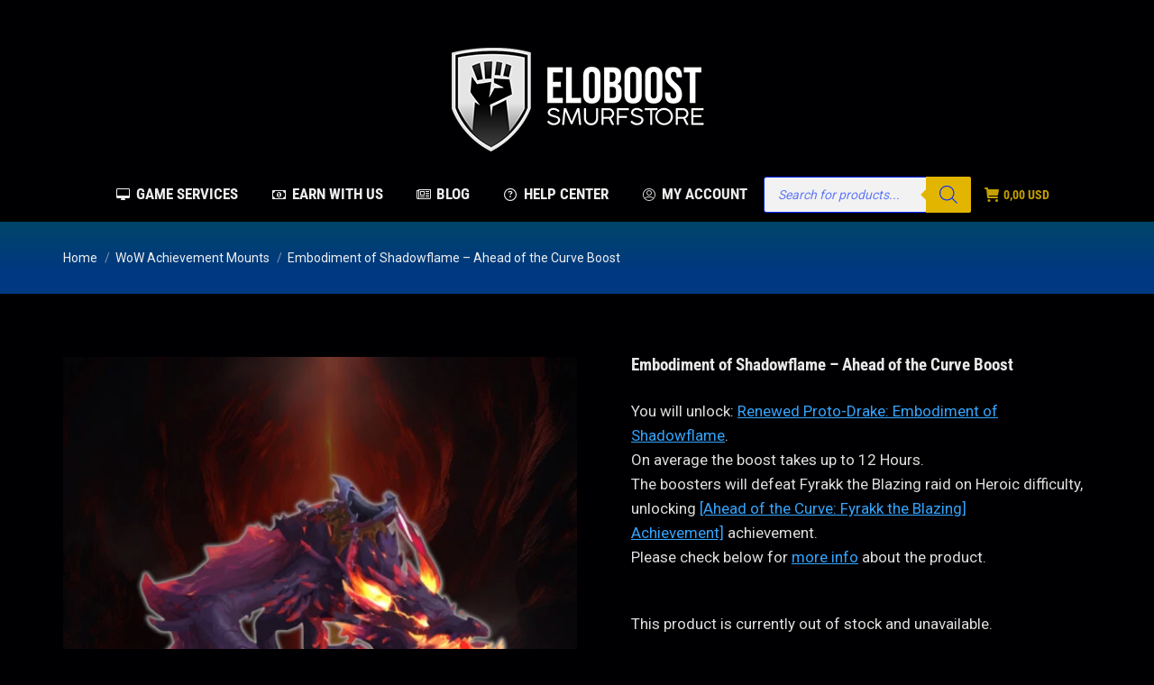

--- FILE ---
content_type: text/html; charset=UTF-8
request_url: https://www.eloboost-smurfstore.com/item/embodiment-of-shadowflame-wow/
body_size: 84511
content:
<!DOCTYPE html>
<!--[if !(IE 6) | !(IE 7) | !(IE 8)  ]><!-->
<html lang="en-US" prefix="og: https://ogp.me/ns#" class="no-js">
<!--<![endif]-->
<head><meta charset="UTF-8" /><script>if(navigator.userAgent.match(/MSIE|Internet Explorer/i)||navigator.userAgent.match(/Trident\/7\..*?rv:11/i)){var href=document.location.href;if(!href.match(/[?&]nowprocket/)){if(href.indexOf("?")==-1){if(href.indexOf("#")==-1){document.location.href=href+"?nowprocket=1"}else{document.location.href=href.replace("#","?nowprocket=1#")}}else{if(href.indexOf("#")==-1){document.location.href=href+"&nowprocket=1"}else{document.location.href=href.replace("#","&nowprocket=1#")}}}}</script><script>(()=>{class RocketLazyLoadScripts{constructor(){this.v="2.0.4",this.userEvents=["keydown","keyup","mousedown","mouseup","mousemove","mouseover","mouseout","touchmove","touchstart","touchend","touchcancel","wheel","click","dblclick","input"],this.attributeEvents=["onblur","onclick","oncontextmenu","ondblclick","onfocus","onmousedown","onmouseenter","onmouseleave","onmousemove","onmouseout","onmouseover","onmouseup","onmousewheel","onscroll","onsubmit"]}async t(){this.i(),this.o(),/iP(ad|hone)/.test(navigator.userAgent)&&this.h(),this.u(),this.l(this),this.m(),this.k(this),this.p(this),this._(),await Promise.all([this.R(),this.L()]),this.lastBreath=Date.now(),this.S(this),this.P(),this.D(),this.O(),this.M(),await this.C(this.delayedScripts.normal),await this.C(this.delayedScripts.defer),await this.C(this.delayedScripts.async),await this.T(),await this.F(),await this.j(),await this.A(),window.dispatchEvent(new Event("rocket-allScriptsLoaded")),this.everythingLoaded=!0,this.lastTouchEnd&&await new Promise(t=>setTimeout(t,500-Date.now()+this.lastTouchEnd)),this.I(),this.H(),this.U(),this.W()}i(){this.CSPIssue=sessionStorage.getItem("rocketCSPIssue"),document.addEventListener("securitypolicyviolation",t=>{this.CSPIssue||"script-src-elem"!==t.violatedDirective||"data"!==t.blockedURI||(this.CSPIssue=!0,sessionStorage.setItem("rocketCSPIssue",!0))},{isRocket:!0})}o(){window.addEventListener("pageshow",t=>{this.persisted=t.persisted,this.realWindowLoadedFired=!0},{isRocket:!0}),window.addEventListener("pagehide",()=>{this.onFirstUserAction=null},{isRocket:!0})}h(){let t;function e(e){t=e}window.addEventListener("touchstart",e,{isRocket:!0}),window.addEventListener("touchend",function i(o){o.changedTouches[0]&&t.changedTouches[0]&&Math.abs(o.changedTouches[0].pageX-t.changedTouches[0].pageX)<10&&Math.abs(o.changedTouches[0].pageY-t.changedTouches[0].pageY)<10&&o.timeStamp-t.timeStamp<200&&(window.removeEventListener("touchstart",e,{isRocket:!0}),window.removeEventListener("touchend",i,{isRocket:!0}),"INPUT"===o.target.tagName&&"text"===o.target.type||(o.target.dispatchEvent(new TouchEvent("touchend",{target:o.target,bubbles:!0})),o.target.dispatchEvent(new MouseEvent("mouseover",{target:o.target,bubbles:!0})),o.target.dispatchEvent(new PointerEvent("click",{target:o.target,bubbles:!0,cancelable:!0,detail:1,clientX:o.changedTouches[0].clientX,clientY:o.changedTouches[0].clientY})),event.preventDefault()))},{isRocket:!0})}q(t){this.userActionTriggered||("mousemove"!==t.type||this.firstMousemoveIgnored?"keyup"===t.type||"mouseover"===t.type||"mouseout"===t.type||(this.userActionTriggered=!0,this.onFirstUserAction&&this.onFirstUserAction()):this.firstMousemoveIgnored=!0),"click"===t.type&&t.preventDefault(),t.stopPropagation(),t.stopImmediatePropagation(),"touchstart"===this.lastEvent&&"touchend"===t.type&&(this.lastTouchEnd=Date.now()),"click"===t.type&&(this.lastTouchEnd=0),this.lastEvent=t.type,t.composedPath&&t.composedPath()[0].getRootNode()instanceof ShadowRoot&&(t.rocketTarget=t.composedPath()[0]),this.savedUserEvents.push(t)}u(){this.savedUserEvents=[],this.userEventHandler=this.q.bind(this),this.userEvents.forEach(t=>window.addEventListener(t,this.userEventHandler,{passive:!1,isRocket:!0})),document.addEventListener("visibilitychange",this.userEventHandler,{isRocket:!0})}U(){this.userEvents.forEach(t=>window.removeEventListener(t,this.userEventHandler,{passive:!1,isRocket:!0})),document.removeEventListener("visibilitychange",this.userEventHandler,{isRocket:!0}),this.savedUserEvents.forEach(t=>{(t.rocketTarget||t.target).dispatchEvent(new window[t.constructor.name](t.type,t))})}m(){const t="return false",e=Array.from(this.attributeEvents,t=>"data-rocket-"+t),i="["+this.attributeEvents.join("],[")+"]",o="[data-rocket-"+this.attributeEvents.join("],[data-rocket-")+"]",s=(e,i,o)=>{o&&o!==t&&(e.setAttribute("data-rocket-"+i,o),e["rocket"+i]=new Function("event",o),e.setAttribute(i,t))};new MutationObserver(t=>{for(const n of t)"attributes"===n.type&&(n.attributeName.startsWith("data-rocket-")||this.everythingLoaded?n.attributeName.startsWith("data-rocket-")&&this.everythingLoaded&&this.N(n.target,n.attributeName.substring(12)):s(n.target,n.attributeName,n.target.getAttribute(n.attributeName))),"childList"===n.type&&n.addedNodes.forEach(t=>{if(t.nodeType===Node.ELEMENT_NODE)if(this.everythingLoaded)for(const i of[t,...t.querySelectorAll(o)])for(const t of i.getAttributeNames())e.includes(t)&&this.N(i,t.substring(12));else for(const e of[t,...t.querySelectorAll(i)])for(const t of e.getAttributeNames())this.attributeEvents.includes(t)&&s(e,t,e.getAttribute(t))})}).observe(document,{subtree:!0,childList:!0,attributeFilter:[...this.attributeEvents,...e]})}I(){this.attributeEvents.forEach(t=>{document.querySelectorAll("[data-rocket-"+t+"]").forEach(e=>{this.N(e,t)})})}N(t,e){const i=t.getAttribute("data-rocket-"+e);i&&(t.setAttribute(e,i),t.removeAttribute("data-rocket-"+e))}k(t){Object.defineProperty(HTMLElement.prototype,"onclick",{get(){return this.rocketonclick||null},set(e){this.rocketonclick=e,this.setAttribute(t.everythingLoaded?"onclick":"data-rocket-onclick","this.rocketonclick(event)")}})}S(t){function e(e,i){let o=e[i];e[i]=null,Object.defineProperty(e,i,{get:()=>o,set(s){t.everythingLoaded?o=s:e["rocket"+i]=o=s}})}e(document,"onreadystatechange"),e(window,"onload"),e(window,"onpageshow");try{Object.defineProperty(document,"readyState",{get:()=>t.rocketReadyState,set(e){t.rocketReadyState=e},configurable:!0}),document.readyState="loading"}catch(t){console.log("WPRocket DJE readyState conflict, bypassing")}}l(t){this.originalAddEventListener=EventTarget.prototype.addEventListener,this.originalRemoveEventListener=EventTarget.prototype.removeEventListener,this.savedEventListeners=[],EventTarget.prototype.addEventListener=function(e,i,o){o&&o.isRocket||!t.B(e,this)&&!t.userEvents.includes(e)||t.B(e,this)&&!t.userActionTriggered||e.startsWith("rocket-")||t.everythingLoaded?t.originalAddEventListener.call(this,e,i,o):(t.savedEventListeners.push({target:this,remove:!1,type:e,func:i,options:o}),"mouseenter"!==e&&"mouseleave"!==e||t.originalAddEventListener.call(this,e,t.savedUserEvents.push,o))},EventTarget.prototype.removeEventListener=function(e,i,o){o&&o.isRocket||!t.B(e,this)&&!t.userEvents.includes(e)||t.B(e,this)&&!t.userActionTriggered||e.startsWith("rocket-")||t.everythingLoaded?t.originalRemoveEventListener.call(this,e,i,o):t.savedEventListeners.push({target:this,remove:!0,type:e,func:i,options:o})}}J(t,e){this.savedEventListeners=this.savedEventListeners.filter(i=>{let o=i.type,s=i.target||window;return e!==o||t!==s||(this.B(o,s)&&(i.type="rocket-"+o),this.$(i),!1)})}H(){EventTarget.prototype.addEventListener=this.originalAddEventListener,EventTarget.prototype.removeEventListener=this.originalRemoveEventListener,this.savedEventListeners.forEach(t=>this.$(t))}$(t){t.remove?this.originalRemoveEventListener.call(t.target,t.type,t.func,t.options):this.originalAddEventListener.call(t.target,t.type,t.func,t.options)}p(t){let e;function i(e){return t.everythingLoaded?e:e.split(" ").map(t=>"load"===t||t.startsWith("load.")?"rocket-jquery-load":t).join(" ")}function o(o){function s(e){const s=o.fn[e];o.fn[e]=o.fn.init.prototype[e]=function(){return this[0]===window&&t.userActionTriggered&&("string"==typeof arguments[0]||arguments[0]instanceof String?arguments[0]=i(arguments[0]):"object"==typeof arguments[0]&&Object.keys(arguments[0]).forEach(t=>{const e=arguments[0][t];delete arguments[0][t],arguments[0][i(t)]=e})),s.apply(this,arguments),this}}if(o&&o.fn&&!t.allJQueries.includes(o)){const e={DOMContentLoaded:[],"rocket-DOMContentLoaded":[]};for(const t in e)document.addEventListener(t,()=>{e[t].forEach(t=>t())},{isRocket:!0});o.fn.ready=o.fn.init.prototype.ready=function(i){function s(){parseInt(o.fn.jquery)>2?setTimeout(()=>i.bind(document)(o)):i.bind(document)(o)}return"function"==typeof i&&(t.realDomReadyFired?!t.userActionTriggered||t.fauxDomReadyFired?s():e["rocket-DOMContentLoaded"].push(s):e.DOMContentLoaded.push(s)),o([])},s("on"),s("one"),s("off"),t.allJQueries.push(o)}e=o}t.allJQueries=[],o(window.jQuery),Object.defineProperty(window,"jQuery",{get:()=>e,set(t){o(t)}})}P(){const t=new Map;document.write=document.writeln=function(e){const i=document.currentScript,o=document.createRange(),s=i.parentElement;let n=t.get(i);void 0===n&&(n=i.nextSibling,t.set(i,n));const c=document.createDocumentFragment();o.setStart(c,0),c.appendChild(o.createContextualFragment(e)),s.insertBefore(c,n)}}async R(){return new Promise(t=>{this.userActionTriggered?t():this.onFirstUserAction=t})}async L(){return new Promise(t=>{document.addEventListener("DOMContentLoaded",()=>{this.realDomReadyFired=!0,t()},{isRocket:!0})})}async j(){return this.realWindowLoadedFired?Promise.resolve():new Promise(t=>{window.addEventListener("load",t,{isRocket:!0})})}M(){this.pendingScripts=[];this.scriptsMutationObserver=new MutationObserver(t=>{for(const e of t)e.addedNodes.forEach(t=>{"SCRIPT"!==t.tagName||t.noModule||t.isWPRocket||this.pendingScripts.push({script:t,promise:new Promise(e=>{const i=()=>{const i=this.pendingScripts.findIndex(e=>e.script===t);i>=0&&this.pendingScripts.splice(i,1),e()};t.addEventListener("load",i,{isRocket:!0}),t.addEventListener("error",i,{isRocket:!0}),setTimeout(i,1e3)})})})}),this.scriptsMutationObserver.observe(document,{childList:!0,subtree:!0})}async F(){await this.X(),this.pendingScripts.length?(await this.pendingScripts[0].promise,await this.F()):this.scriptsMutationObserver.disconnect()}D(){this.delayedScripts={normal:[],async:[],defer:[]},document.querySelectorAll("script[type$=rocketlazyloadscript]").forEach(t=>{t.hasAttribute("data-rocket-src")?t.hasAttribute("async")&&!1!==t.async?this.delayedScripts.async.push(t):t.hasAttribute("defer")&&!1!==t.defer||"module"===t.getAttribute("data-rocket-type")?this.delayedScripts.defer.push(t):this.delayedScripts.normal.push(t):this.delayedScripts.normal.push(t)})}async _(){await this.L();let t=[];document.querySelectorAll("script[type$=rocketlazyloadscript][data-rocket-src]").forEach(e=>{let i=e.getAttribute("data-rocket-src");if(i&&!i.startsWith("data:")){i.startsWith("//")&&(i=location.protocol+i);try{const o=new URL(i).origin;o!==location.origin&&t.push({src:o,crossOrigin:e.crossOrigin||"module"===e.getAttribute("data-rocket-type")})}catch(t){}}}),t=[...new Map(t.map(t=>[JSON.stringify(t),t])).values()],this.Y(t,"preconnect")}async G(t){if(await this.K(),!0!==t.noModule||!("noModule"in HTMLScriptElement.prototype))return new Promise(e=>{let i;function o(){(i||t).setAttribute("data-rocket-status","executed"),e()}try{if(navigator.userAgent.includes("Firefox/")||""===navigator.vendor||this.CSPIssue)i=document.createElement("script"),[...t.attributes].forEach(t=>{let e=t.nodeName;"type"!==e&&("data-rocket-type"===e&&(e="type"),"data-rocket-src"===e&&(e="src"),i.setAttribute(e,t.nodeValue))}),t.text&&(i.text=t.text),t.nonce&&(i.nonce=t.nonce),i.hasAttribute("src")?(i.addEventListener("load",o,{isRocket:!0}),i.addEventListener("error",()=>{i.setAttribute("data-rocket-status","failed-network"),e()},{isRocket:!0}),setTimeout(()=>{i.isConnected||e()},1)):(i.text=t.text,o()),i.isWPRocket=!0,t.parentNode.replaceChild(i,t);else{const i=t.getAttribute("data-rocket-type"),s=t.getAttribute("data-rocket-src");i?(t.type=i,t.removeAttribute("data-rocket-type")):t.removeAttribute("type"),t.addEventListener("load",o,{isRocket:!0}),t.addEventListener("error",i=>{this.CSPIssue&&i.target.src.startsWith("data:")?(console.log("WPRocket: CSP fallback activated"),t.removeAttribute("src"),this.G(t).then(e)):(t.setAttribute("data-rocket-status","failed-network"),e())},{isRocket:!0}),s?(t.fetchPriority="high",t.removeAttribute("data-rocket-src"),t.src=s):t.src="data:text/javascript;base64,"+window.btoa(unescape(encodeURIComponent(t.text)))}}catch(i){t.setAttribute("data-rocket-status","failed-transform"),e()}});t.setAttribute("data-rocket-status","skipped")}async C(t){const e=t.shift();return e?(e.isConnected&&await this.G(e),this.C(t)):Promise.resolve()}O(){this.Y([...this.delayedScripts.normal,...this.delayedScripts.defer,...this.delayedScripts.async],"preload")}Y(t,e){this.trash=this.trash||[];let i=!0;var o=document.createDocumentFragment();t.forEach(t=>{const s=t.getAttribute&&t.getAttribute("data-rocket-src")||t.src;if(s&&!s.startsWith("data:")){const n=document.createElement("link");n.href=s,n.rel=e,"preconnect"!==e&&(n.as="script",n.fetchPriority=i?"high":"low"),t.getAttribute&&"module"===t.getAttribute("data-rocket-type")&&(n.crossOrigin=!0),t.crossOrigin&&(n.crossOrigin=t.crossOrigin),t.integrity&&(n.integrity=t.integrity),t.nonce&&(n.nonce=t.nonce),o.appendChild(n),this.trash.push(n),i=!1}}),document.head.appendChild(o)}W(){this.trash.forEach(t=>t.remove())}async T(){try{document.readyState="interactive"}catch(t){}this.fauxDomReadyFired=!0;try{await this.K(),this.J(document,"readystatechange"),document.dispatchEvent(new Event("rocket-readystatechange")),await this.K(),document.rocketonreadystatechange&&document.rocketonreadystatechange(),await this.K(),this.J(document,"DOMContentLoaded"),document.dispatchEvent(new Event("rocket-DOMContentLoaded")),await this.K(),this.J(window,"DOMContentLoaded"),window.dispatchEvent(new Event("rocket-DOMContentLoaded"))}catch(t){console.error(t)}}async A(){try{document.readyState="complete"}catch(t){}try{await this.K(),this.J(document,"readystatechange"),document.dispatchEvent(new Event("rocket-readystatechange")),await this.K(),document.rocketonreadystatechange&&document.rocketonreadystatechange(),await this.K(),this.J(window,"load"),window.dispatchEvent(new Event("rocket-load")),await this.K(),window.rocketonload&&window.rocketonload(),await this.K(),this.allJQueries.forEach(t=>t(window).trigger("rocket-jquery-load")),await this.K(),this.J(window,"pageshow");const t=new Event("rocket-pageshow");t.persisted=this.persisted,window.dispatchEvent(t),await this.K(),window.rocketonpageshow&&window.rocketonpageshow({persisted:this.persisted})}catch(t){console.error(t)}}async K(){Date.now()-this.lastBreath>45&&(await this.X(),this.lastBreath=Date.now())}async X(){return document.hidden?new Promise(t=>setTimeout(t)):new Promise(t=>requestAnimationFrame(t))}B(t,e){return e===document&&"readystatechange"===t||(e===document&&"DOMContentLoaded"===t||(e===window&&"DOMContentLoaded"===t||(e===window&&"load"===t||e===window&&"pageshow"===t)))}static run(){(new RocketLazyLoadScripts).t()}}RocketLazyLoadScripts.run()})();</script>
	
				<meta name="viewport" content="width=device-width, initial-scale=1, maximum-scale=5, user-scalable=1"/>
			<meta name="theme-color" content="#34a4fe"/>	<link rel="profile" href="https://gmpg.org/xfn/11" />
	<!-- This site is running CAOS for WordPress -->

<!-- Search Engine Optimization by Rank Math PRO - https://rankmath.com/ -->
<title>Buy Embodiment of Shadowflame Boost WoW | EBSS</title>
<link data-wpr-hosted-gf-parameters="family=Roboto%20Condensed%3A400%2C600%2C700%2Cbold%7CRoboto%3A400%2C500%2C600%2C700&display=swap" href="https://www.eloboost-smurfstore.com/wp-content/cache/fonts/1/google-fonts/css/d/6/7/c13484bdea12dddbef9ebbf434760.css" rel="stylesheet">
<meta name="description" content="Unlock the Embodiment of Shadowflame today! Boost your power with [Ahead of the Curve: Fyrakk the Blazing] achievement with ease."/>
<meta name="robots" content="follow, index, max-snippet:-1, max-video-preview:-1, max-image-preview:large"/>
<link rel="canonical" href="https://www.eloboost-smurfstore.com/item/embodiment-of-shadowflame-wow/" />
<meta property="og:locale" content="en_US" />
<meta property="og:type" content="product" />
<meta property="og:title" content="Buy Embodiment of Shadowflame Boost WoW | EBSS" />
<meta property="og:description" content="Unlock the Embodiment of Shadowflame today! Boost your power with [Ahead of the Curve: Fyrakk the Blazing] achievement with ease." />
<meta property="og:url" content="https://www.eloboost-smurfstore.com/item/embodiment-of-shadowflame-wow/" />
<meta property="og:site_name" content="Elo Boost Smurf Store" />
<meta property="og:updated_time" content="2024-11-22T16:51:57+01:00" />
<meta property="og:image" content="https://elob.b-cdn.net/wp-content/uploads/2024/02/embodiment-of-the-shadowflame-wow-aotc-boost.jpg" />
<meta property="og:image:secure_url" content="https://elob.b-cdn.net/wp-content/uploads/2024/02/embodiment-of-the-shadowflame-wow-aotc-boost.jpg" />
<meta property="og:image:width" content="1000" />
<meta property="og:image:height" content="1000" />
<meta property="og:image:alt" content="Buy Ahead of the Curve Boost, Embodiment of Shadowflame" />
<meta property="og:image:type" content="image/jpeg" />
<meta property="product:brand" content="Elo Boost Smurf Store" />
<meta property="product:retailer_item_id" content="aotc-fyrakk" />
<meta name="twitter:card" content="summary_large_image" />
<meta name="twitter:title" content="Buy Embodiment of Shadowflame Boost WoW | EBSS" />
<meta name="twitter:description" content="Unlock the Embodiment of Shadowflame today! Boost your power with [Ahead of the Curve: Fyrakk the Blazing] achievement with ease." />
<meta name="twitter:site" content="@EloBoostStore" />
<meta name="twitter:creator" content="@EloBoostStore" />
<meta name="twitter:image" content="https://elob.b-cdn.net/wp-content/uploads/2024/02/embodiment-of-the-shadowflame-wow-aotc-boost.jpg" />
<meta name="twitter:label1" content="Price" />
<meta name="twitter:data1" content="0,00 USD" />
<meta name="twitter:label2" content="Availability" />
<meta name="twitter:data2" content="Out of stock" />
<script type="application/ld+json" class="rank-math-schema-pro">{"@context":"https://schema.org","@graph":[{"@type":"Place","@id":"https://www.eloboost-smurfstore.com/#place","address":{"@type":"PostalAddress","addressCountry":"United States"}},{"@type":"Organization","@id":"https://www.eloboost-smurfstore.com/#organization","name":"Elo Boost Smurf Store","url":"https://www.eloboost-smurfstore.com","sameAs":["https://twitter.com/EloBoostStore"],"email":"support@eloboost-smurfstore.com","address":{"@type":"PostalAddress","addressCountry":"United States"},"logo":{"@type":"ImageObject","@id":"https://www.eloboost-smurfstore.com/#logo","url":"https://www.eloboost-smurfstore.com/wp-content/uploads/2019/03/Elo-Boost-Smurf-Store-Logo-192x192.png","contentUrl":"https://www.eloboost-smurfstore.com/wp-content/uploads/2019/03/Elo-Boost-Smurf-Store-Logo-192x192.png","caption":"Elo Boost Smurf Store","inLanguage":"en-US","width":"192","height":"192"},"location":{"@id":"https://www.eloboost-smurfstore.com/#place"}},{"@type":"WebSite","@id":"https://www.eloboost-smurfstore.com/#website","url":"https://www.eloboost-smurfstore.com","name":"Elo Boost Smurf Store","publisher":{"@id":"https://www.eloboost-smurfstore.com/#organization"},"inLanguage":"en-US"},{"@type":"ImageObject","@id":"https://elob.b-cdn.net/wp-content/uploads/2024/02/embodiment-of-the-shadowflame-wow-aotc-boost.jpg","url":"https://elob.b-cdn.net/wp-content/uploads/2024/02/embodiment-of-the-shadowflame-wow-aotc-boost.jpg","width":"1000","height":"1000","caption":"Buy Ahead of the Curve Boost, Embodiment of Shadowflame","inLanguage":"en-US"},{"@type":"ItemPage","@id":"https://www.eloboost-smurfstore.com/item/embodiment-of-shadowflame-wow/#webpage","url":"https://www.eloboost-smurfstore.com/item/embodiment-of-shadowflame-wow/","name":"Buy Embodiment of Shadowflame Boost WoW | EBSS","datePublished":"2024-02-05T11:04:22+01:00","dateModified":"2024-11-22T16:51:57+01:00","isPartOf":{"@id":"https://www.eloboost-smurfstore.com/#website"},"primaryImageOfPage":{"@id":"https://elob.b-cdn.net/wp-content/uploads/2024/02/embodiment-of-the-shadowflame-wow-aotc-boost.jpg"},"inLanguage":"en-US"},{"@type":"Product","brand":{"@type":"Brand","name":"Elo Boost Smurf Store"},"name":"Buy Embodiment of Shadowflame Boost WoW | EBSS","description":"Unlock the Embodiment of Shadowflame today! Boost your power with [Ahead of the Curve: Fyrakk the Blazing] achievement with ease.","sku":"aotc-fyrakk","category":"WoW Raid Mounts","mainEntityOfPage":{"@id":"https://www.eloboost-smurfstore.com/item/embodiment-of-shadowflame-wow/#webpage"},"image":[{"@type":"ImageObject","url":"https://elob.b-cdn.net/wp-content/uploads/2024/02/embodiment-of-the-shadowflame-wow-aotc-boost.jpg","height":"1000","width":"1000"}],"offers":{"@type":"Offer","price":"0.00","priceValidUntil":"2027-12-31","priceCurrency":"USD","availability":"http://schema.org/OutOfStock","seller":{"@type":"Organization","@id":"https://www.eloboost-smurfstore.com/","name":"Elo Boost Smurf Store","url":"https://www.eloboost-smurfstore.com","logo":"https://www.eloboost-smurfstore.com/wp-content/uploads/2019/03/Elo-Boost-Smurf-Store-Logo-192x192.png"},"url":"https://www.eloboost-smurfstore.com/item/embodiment-of-shadowflame-wow/"},"@id":"https://www.eloboost-smurfstore.com/item/embodiment-of-shadowflame-wow/#richSnippet"}]}</script>
<!-- /Rank Math WordPress SEO plugin -->

<link rel='dns-prefetch' href='//fonts.googleapis.com' />
<link rel='dns-prefetch' href='//elob.b-cdn.net' />
<link rel='preconnect' href='//www.google-analytics.com' />
<link href='https://fonts.gstatic.com' crossorigin rel='preconnect' />
<link href='https://elob.b-cdn.net' rel='preconnect' />
<link rel="alternate" title="oEmbed (JSON)" type="application/json+oembed" href="https://www.eloboost-smurfstore.com/wp-json/oembed/1.0/embed?url=https%3A%2F%2Fwww.eloboost-smurfstore.com%2Fitem%2Fembodiment-of-shadowflame-wow%2F" />
<link rel="alternate" title="oEmbed (XML)" type="text/xml+oembed" href="https://www.eloboost-smurfstore.com/wp-json/oembed/1.0/embed?url=https%3A%2F%2Fwww.eloboost-smurfstore.com%2Fitem%2Fembodiment-of-shadowflame-wow%2F&#038;format=xml" />
<style id='wp-img-auto-sizes-contain-inline-css'>
img:is([sizes=auto i],[sizes^="auto," i]){contain-intrinsic-size:3000px 1500px}
/*# sourceURL=wp-img-auto-sizes-contain-inline-css */
</style>
<style id='wp-emoji-styles-inline-css'>

	img.wp-smiley, img.emoji {
		display: inline !important;
		border: none !important;
		box-shadow: none !important;
		height: 1em !important;
		width: 1em !important;
		margin: 0 0.07em !important;
		vertical-align: -0.1em !important;
		background: none !important;
		padding: 0 !important;
	}
/*# sourceURL=wp-emoji-styles-inline-css */
</style>
<style id='classic-theme-styles-inline-css'>
/*! This file is auto-generated */
.wp-block-button__link{color:#fff;background-color:#32373c;border-radius:9999px;box-shadow:none;text-decoration:none;padding:calc(.667em + 2px) calc(1.333em + 2px);font-size:1.125em}.wp-block-file__button{background:#32373c;color:#fff;text-decoration:none}
/*# sourceURL=/wp-includes/css/classic-themes.min.css */
</style>
<link data-minify="1" rel='stylesheet' id='cr-frontend-css-css' href='https://www.eloboost-smurfstore.com/wp-content/cache/background-css/1/www.eloboost-smurfstore.com/wp-content/cache/min/1/wp-content/plugins/customer-reviews-woocommerce/css/frontend.css?ver=1759821278&wpr_t=1769340892' media='all' />
<link rel='stylesheet' id='mccp_style_invoice-css' href='https://www.eloboost-smurfstore.com/wp-content/cache/background-css/1/www.eloboost-smurfstore.com/wp-content/plugins/multi-crypto-currency-payment/vendor/apirone/apirone-sdk-php/src/assets/css/styles.min.css?ver=330290e1242539f561f3cb56070647ea&wpr_t=1769340892' media='all' />
<link data-minify="1" rel='stylesheet' id='mccp_style-css' href='https://www.eloboost-smurfstore.com/wp-content/cache/min/1/wp-content/plugins/multi-crypto-currency-payment/assets/mccp.css?ver=1759821278' media='all' />
<link data-minify="1" rel='stylesheet' id='sr7css-css' href='https://www.eloboost-smurfstore.com/wp-content/cache/min/1/wp-content/plugins/revslider/public/css/sr7.css?ver=1759821278' media='all' />
<link rel='stylesheet' id='photoswipe-css' href='https://www.eloboost-smurfstore.com/wp-content/cache/background-css/1/www.eloboost-smurfstore.com/wp-content/plugins/woocommerce/assets/css/photoswipe/photoswipe.min.css?ver=10.2.3&wpr_t=1769340892' media='all' />
<link rel='stylesheet' id='photoswipe-default-skin-css' href='https://www.eloboost-smurfstore.com/wp-content/cache/background-css/1/www.eloboost-smurfstore.com/wp-content/plugins/woocommerce/assets/css/photoswipe/default-skin/default-skin.min.css?ver=10.2.3&wpr_t=1769340892' media='all' />
<style id='woocommerce-inline-inline-css'>
.woocommerce form .form-row .required { visibility: visible; }
/*# sourceURL=woocommerce-inline-inline-css */
</style>
<link data-minify="1" rel='stylesheet' id='brands-styles-css' href='https://www.eloboost-smurfstore.com/wp-content/cache/min/1/wp-content/plugins/woocommerce/assets/css/brands.css?ver=1759821278' media='all' />
<link rel='stylesheet' id='dgwt-wcas-style-css' href='https://www.eloboost-smurfstore.com/wp-content/cache/background-css/1/www.eloboost-smurfstore.com/wp-content/plugins/ajax-search-for-woocommerce/assets/css/style.min.css?ver=1.31.0&wpr_t=1769340892' media='all' />
<link data-minify="1" rel='stylesheet' id='the7-font-css' href='https://www.eloboost-smurfstore.com/wp-content/cache/min/1/wp-content/themes/dt-the7/fonts/icomoon-the7-font/icomoon-the7-font.min.css?ver=1759821278' media='all' />
<link data-minify="1" rel='stylesheet' id='the7-awesome-fonts-css' href='https://www.eloboost-smurfstore.com/wp-content/cache/min/1/wp-content/themes/dt-the7/fonts/FontAwesome/css/all.min.css?ver=1759821278' media='all' />
<link rel='stylesheet' id='the7-awesome-fonts-back-css' href='https://www.eloboost-smurfstore.com/wp-content/themes/dt-the7/fonts/FontAwesome/back-compat.min.css?ver=12.9.1' media='all' />
<link data-minify="1" rel='stylesheet' id='the7-Defaults-css' href='https://www.eloboost-smurfstore.com/wp-content/cache/min/1/wp-content/uploads/smile_fonts/Defaults/Defaults.css?ver=1759821278' media='all' />
<link data-minify="1" rel='stylesheet' id='the7-icomoon-font-awesome-14x14-css' href='https://www.eloboost-smurfstore.com/wp-content/cache/min/1/wp-content/uploads/smile_fonts/icomoon-font-awesome-14x14/icomoon-font-awesome-14x14.css?ver=1759821278' media='all' />
<link data-minify="1" rel='stylesheet' id='uap_public_style-css' href='https://www.eloboost-smurfstore.com/wp-content/cache/background-css/1/www.eloboost-smurfstore.com/wp-content/cache/min/1/wp-content/plugins/indeed-affiliate-pro/assets/css/main_public.min.css?ver=1759821278&wpr_t=1769340892' media='all' />
<link rel='stylesheet' id='uap_templates-css' href='https://www.eloboost-smurfstore.com/wp-content/cache/background-css/1/www.eloboost-smurfstore.com/wp-content/plugins/indeed-affiliate-pro/assets/css/templates.min.css?ver=9.5&wpr_t=1769340892' media='all' />
<link data-minify="1" rel='stylesheet' id='js_composer_front-css' href='https://www.eloboost-smurfstore.com/wp-content/cache/background-css/1/www.eloboost-smurfstore.com/wp-content/cache/min/1/wp-content/plugins/js_composer/assets/css/js_composer.min.css?ver=1759821278&wpr_t=1769340892' media='all' />
<link data-minify="1" rel='stylesheet' id='ywpar_frontend-css' href='https://www.eloboost-smurfstore.com/wp-content/cache/background-css/1/www.eloboost-smurfstore.com/wp-content/cache/min/1/wp-content/plugins/yith-woocommerce-points-and-rewards-premium/assets/css/frontend.css?ver=1759821278&wpr_t=1769340892' media='all' />

<link rel='stylesheet' id='dt-main-css' href='https://www.eloboost-smurfstore.com/wp-content/themes/dt-the7/css/main.min.css?ver=12.9.1' media='all' />
<link rel='stylesheet' id='the7-custom-scrollbar-css' href='https://www.eloboost-smurfstore.com/wp-content/themes/dt-the7/lib/custom-scrollbar/custom-scrollbar.min.css?ver=12.9.1' media='all' />
<link rel='stylesheet' id='the7-wpbakery-css' href='https://www.eloboost-smurfstore.com/wp-content/themes/dt-the7/css/wpbakery.min.css?ver=12.9.1' media='all' />
<link rel='stylesheet' id='the7-core-css' href='https://www.eloboost-smurfstore.com/wp-content/plugins/dt-the7-core/assets/css/post-type.min.css?ver=2.7.12' media='all' />
<link data-minify="1" rel='stylesheet' id='the7-css-vars-css' href='https://www.eloboost-smurfstore.com/wp-content/cache/min/1/wp-content/uploads/the7-css/css-vars.css?ver=1759821278' media='all' />
<link data-minify="1" rel='stylesheet' id='dt-custom-css' href='https://www.eloboost-smurfstore.com/wp-content/cache/background-css/1/www.eloboost-smurfstore.com/wp-content/cache/min/1/wp-content/uploads/the7-css/custom.css?ver=1759821278&wpr_t=1769340892' media='all' />
<link data-minify="1" rel='stylesheet' id='wc-dt-custom-css' href='https://www.eloboost-smurfstore.com/wp-content/cache/background-css/1/www.eloboost-smurfstore.com/wp-content/cache/min/1/wp-content/uploads/the7-css/compatibility/wc-dt-custom.css?ver=1759821278&wpr_t=1769340892' media='all' />
<link data-minify="1" rel='stylesheet' id='dt-media-css' href='https://www.eloboost-smurfstore.com/wp-content/cache/min/1/wp-content/uploads/the7-css/media.css?ver=1759821278' media='all' />
<link data-minify="1" rel='stylesheet' id='the7-mega-menu-css' href='https://www.eloboost-smurfstore.com/wp-content/cache/min/1/wp-content/uploads/the7-css/mega-menu.css?ver=1759821278' media='all' />
<link data-minify="1" rel='stylesheet' id='the7-elements-albums-portfolio-css' href='https://www.eloboost-smurfstore.com/wp-content/cache/min/1/wp-content/uploads/the7-css/the7-elements-albums-portfolio.css?ver=1759821278' media='all' />
<link data-minify="1" rel='stylesheet' id='the7-elements-css' href='https://www.eloboost-smurfstore.com/wp-content/cache/min/1/wp-content/uploads/the7-css/post-type-dynamic.css?ver=1759821278' media='all' />
<link rel='stylesheet' id='style-css' href='https://www.eloboost-smurfstore.com/wp-content/themes/dt-the7-child/style.css?ver=12.9.1' media='all' />
<script type="text/template" id="tmpl-variation-template">
	<div class="woocommerce-variation-description">{{{ data.variation.variation_description }}}</div>
	<div class="woocommerce-variation-price">{{{ data.variation.price_html }}}</div>
	<div class="woocommerce-variation-availability">{{{ data.variation.availability_html }}}</div>
</script>
<script type="text/template" id="tmpl-unavailable-variation-template">
	<p role="alert">Sorry, this product is unavailable. Please choose a different combination.</p>
</script>
<script type="rocketlazyloadscript" data-rocket-type="text/javascript">
            window._nslDOMReady = (function () {
                const executedCallbacks = new Set();
            
                return function (callback) {
                    /**
                    * Third parties might dispatch DOMContentLoaded events, so we need to ensure that we only run our callback once!
                    */
                    if (executedCallbacks.has(callback)) return;
            
                    const wrappedCallback = function () {
                        if (executedCallbacks.has(callback)) return;
                        executedCallbacks.add(callback);
                        callback();
                    };
            
                    if (document.readyState === "complete" || document.readyState === "interactive") {
                        wrappedCallback();
                    } else {
                        document.addEventListener("DOMContentLoaded", wrappedCallback);
                    }
                };
            })();
        </script><script src="https://www.eloboost-smurfstore.com/wp-includes/js/jquery/jquery.min.js?ver=3.7.1" id="jquery-core-js"></script>
<script src="https://www.eloboost-smurfstore.com/wp-includes/js/jquery/jquery-migrate.min.js?ver=3.4.1" id="jquery-migrate-js"></script>
<script type="rocketlazyloadscript" data-rocket-src="https://www.eloboost-smurfstore.com/wp-content/plugins/multi-crypto-currency-payment//vendor/apirone/apirone-sdk-php/src/assets/js/script.min.js?ver=330290e1242539f561f3cb56070647ea" id="mccp_script_invoice-js" data-rocket-defer defer></script>
<script type="rocketlazyloadscript" data-minify="1" data-rocket-src="https://www.eloboost-smurfstore.com/wp-content/cache/min/1/wp-content/plugins/revslider/public/js/libs/tptools.js?ver=1759821278" id="tp-tools-js" async data-wp-strategy="async"></script>
<script type="rocketlazyloadscript" data-minify="1" data-rocket-src="https://www.eloboost-smurfstore.com/wp-content/cache/min/1/wp-content/plugins/revslider/public/js/sr7.js?ver=1759821279" id="sr7-js" async data-wp-strategy="async"></script>
<script src="https://www.eloboost-smurfstore.com/wp-content/plugins/woocommerce/assets/js/flexslider/jquery.flexslider.min.js?ver=2.7.2-wc.10.2.3" id="flexslider-js" defer data-wp-strategy="defer"></script>
<script type="rocketlazyloadscript" data-rocket-src="https://www.eloboost-smurfstore.com/wp-content/plugins/woocommerce/assets/js/photoswipe/photoswipe.min.js?ver=4.1.1-wc.10.2.3" id="photoswipe-js" defer data-wp-strategy="defer"></script>
<script type="rocketlazyloadscript" data-rocket-src="https://www.eloboost-smurfstore.com/wp-content/plugins/woocommerce/assets/js/photoswipe/photoswipe-ui-default.min.js?ver=4.1.1-wc.10.2.3" id="photoswipe-ui-default-js" defer data-wp-strategy="defer"></script>
<script id="wc-single-product-js-extra">
var wc_single_product_params = {"i18n_required_rating_text":"Please select a rating","i18n_rating_options":["1 of 5 stars","2 of 5 stars","3 of 5 stars","4 of 5 stars","5 of 5 stars"],"i18n_product_gallery_trigger_text":"View full-screen image gallery","review_rating_required":"yes","flexslider":{"rtl":false,"animation":"slide","smoothHeight":true,"directionNav":false,"controlNav":"thumbnails","slideshow":false,"animationSpeed":500,"animationLoop":false,"allowOneSlide":false},"zoom_enabled":"","zoom_options":[],"photoswipe_enabled":"1","photoswipe_options":{"shareEl":false,"closeOnScroll":false,"history":false,"hideAnimationDuration":0,"showAnimationDuration":0},"flexslider_enabled":"1"};
//# sourceURL=wc-single-product-js-extra
</script>
<script type="rocketlazyloadscript" data-rocket-src="https://www.eloboost-smurfstore.com/wp-content/plugins/woocommerce/assets/js/frontend/single-product.min.js?ver=10.2.3" id="wc-single-product-js" defer data-wp-strategy="defer"></script>
<script src="https://www.eloboost-smurfstore.com/wp-content/plugins/woocommerce/assets/js/jquery-blockui/jquery.blockUI.min.js?ver=2.7.0-wc.10.2.3" id="jquery-blockui-js" data-wp-strategy="defer" data-rocket-defer defer></script>
<script type="rocketlazyloadscript" data-rocket-src="https://www.eloboost-smurfstore.com/wp-content/plugins/woocommerce/assets/js/js-cookie/js.cookie.min.js?ver=2.1.4-wc.10.2.3" id="js-cookie-js" defer data-wp-strategy="defer"></script>
<script id="woocommerce-js-extra">
var woocommerce_params = {"ajax_url":"/wp-admin/admin-ajax.php","wc_ajax_url":"/?wc-ajax=%%endpoint%%","i18n_password_show":"Show password","i18n_password_hide":"Hide password"};
//# sourceURL=woocommerce-js-extra
</script>
<script type="rocketlazyloadscript" data-rocket-src="https://www.eloboost-smurfstore.com/wp-content/plugins/woocommerce/assets/js/frontend/woocommerce.min.js?ver=10.2.3" id="woocommerce-js" defer data-wp-strategy="defer"></script>
<script id="WCPAY_ASSETS-js-extra">
var wcpayAssets = {"url":"https://www.eloboost-smurfstore.com/wp-content/plugins/woocommerce-payments/dist/"};
//# sourceURL=WCPAY_ASSETS-js-extra
</script>
<script type="rocketlazyloadscript" data-minify="1" data-cfasync="false" async data-rocket-src="https://www.eloboost-smurfstore.com/wp-content/cache/min/1/wp-content/cache/caos/3ea0eb9a.js?ver=1759821279" id="caos-gtag-js"></script>
<script type="rocketlazyloadscript" data-cfasync="false" id="caos-gtag-js-after">
window.dataLayer = window.dataLayer || [];

    function gtag() {
        dataLayer.push(arguments);
    }

    gtag('js', new Date());
    gtag('config', 'G-8FP6SXSTYK', {"cookie_domain":"www.eloboost-smurfstore.com","cookie_flags":"samesite=none;secure","allow_google_signals":true});
	
//# sourceURL=caos-gtag-js-after
</script>
<script type="rocketlazyloadscript" data-rocket-src="https://www.eloboost-smurfstore.com/wp-content/plugins/indeed-affiliate-pro/assets/js/public-functions.min.js?ver=9.5" id="uap-public-functions-js" data-rocket-defer defer></script>
<script type="rocketlazyloadscript" id="uap-public-functions-js-after">
var ajax_url='https://www.eloboost-smurfstore.com/wp-admin/admin-ajax.php';
//# sourceURL=uap-public-functions-js-after
</script>
<script src="https://www.eloboost-smurfstore.com/wp-includes/js/underscore.min.js?ver=1.13.7" id="underscore-js" data-rocket-defer defer></script>
<script id="wp-util-js-extra">
var _wpUtilSettings = {"ajax":{"url":"/wp-admin/admin-ajax.php"}};
//# sourceURL=wp-util-js-extra
</script>
<script src="https://www.eloboost-smurfstore.com/wp-includes/js/wp-util.min.js?ver=330290e1242539f561f3cb56070647ea" id="wp-util-js" data-rocket-defer defer></script>
<script id="dt-above-fold-js-extra">
var dtLocal = {"themeUrl":"https://www.eloboost-smurfstore.com/wp-content/themes/dt-the7","passText":"To view this protected post, enter the password below:","moreButtonText":{"loading":"Loading...","loadMore":"Load more"},"postID":"51188","ajaxurl":"https://www.eloboost-smurfstore.com/wp-admin/admin-ajax.php","REST":{"baseUrl":"https://www.eloboost-smurfstore.com/wp-json/the7/v1","endpoints":{"sendMail":"/send-mail"}},"contactMessages":{"required":"One or more fields have an error. Please check and try again.","terms":"Please accept the privacy policy.","fillTheCaptchaError":"Please, fill the captcha."},"captchaSiteKey":"","ajaxNonce":"ba04480171","pageData":"","themeSettings":{"smoothScroll":"off","lazyLoading":false,"desktopHeader":{"height":210},"ToggleCaptionEnabled":"disabled","ToggleCaption":"Navigation","floatingHeader":{"showAfter":240,"showMenu":true,"height":60,"logo":{"showLogo":true,"html":"\u003Cimg class=\" preload-me\" src=\"https://www.eloboost-smurfstore.com/wp-content/uploads/2018/09/44x44-2.png\" srcset=\"https://www.eloboost-smurfstore.com/wp-content/uploads/2018/09/44x44-2.png 44w, https://www.eloboost-smurfstore.com/wp-content/uploads/2018/09/44x44-2.png 44w\" width=\"44\" height=\"44\"   sizes=\"44px\" alt=\"Elo Boost Smurf Store\" /\u003E","url":"https://www.eloboost-smurfstore.com/"}},"topLine":{"floatingTopLine":{"logo":{"showLogo":false,"html":""}}},"mobileHeader":{"firstSwitchPoint":1050,"secondSwitchPoint":778,"firstSwitchPointHeight":60,"secondSwitchPointHeight":60,"mobileToggleCaptionEnabled":"disabled","mobileToggleCaption":"Menu"},"stickyMobileHeaderFirstSwitch":{"logo":{"html":"\u003Cimg class=\" preload-me\" src=\"https://www.eloboost-smurfstore.com/wp-content/uploads/2018/09/44x44-2.png\" srcset=\"https://www.eloboost-smurfstore.com/wp-content/uploads/2018/09/44x44-2.png 44w, https://www.eloboost-smurfstore.com/wp-content/uploads/2018/09/44x44-2.png 44w\" width=\"44\" height=\"44\"   sizes=\"44px\" alt=\"Elo Boost Smurf Store\" /\u003E"}},"stickyMobileHeaderSecondSwitch":{"logo":{"html":"\u003Cimg class=\" preload-me\" src=\"https://www.eloboost-smurfstore.com/wp-content/uploads/2018/09/44x44-2.png\" srcset=\"https://www.eloboost-smurfstore.com/wp-content/uploads/2018/09/44x44-2.png 44w, https://www.eloboost-smurfstore.com/wp-content/uploads/2018/09/44x44-2.png 44w\" width=\"44\" height=\"44\"   sizes=\"44px\" alt=\"Elo Boost Smurf Store\" /\u003E"}},"sidebar":{"switchPoint":990},"boxedWidth":"1280px"},"VCMobileScreenWidth":"778","wcCartFragmentHash":"380d18baa2b9ff3e67b4e0164a623c82"};
var dtShare = {"shareButtonText":{"facebook":"Share on Facebook","twitter":"Share on X","pinterest":"Pin it","linkedin":"Share on Linkedin","whatsapp":"Share on Whatsapp"},"overlayOpacity":"85"};
//# sourceURL=dt-above-fold-js-extra
</script>
<script type="rocketlazyloadscript" data-rocket-src="https://www.eloboost-smurfstore.com/wp-content/themes/dt-the7/js/above-the-fold.min.js?ver=12.9.1" id="dt-above-fold-js" data-rocket-defer defer></script>
<script type="rocketlazyloadscript" data-rocket-src="https://www.eloboost-smurfstore.com/wp-content/themes/dt-the7/js/compatibility/woocommerce/woocommerce.min.js?ver=12.9.1" id="dt-woocommerce-js" data-rocket-defer defer></script>
<script type="rocketlazyloadscript"></script><meta name="generator" content="Redux 4.5.8" /><meta name='uap-token' content='6b0edbc93e'><script type="rocketlazyloadscript" data-minify="1" data-rocket-type="text/javascript" data-rocket-src="https://www.eloboost-smurfstore.com/wp-content/cache/min/1/widgets/power.js?ver=1759821280" data-rocket-defer defer></script>
	<script type="rocketlazyloadscript">var wowhead_tooltips = { "iconizelinks": true, "renamelinks": true }</script>
	<style>.woocommerce-product-gallery{ opacity: 1 !important; }</style>		<style>
			.dgwt-wcas-ico-magnifier,.dgwt-wcas-ico-magnifier-handler{max-width:20px}.dgwt-wcas-search-wrapp{max-width:600px}.dgwt-wcas-search-wrapp .dgwt-wcas-sf-wrapp input[type=search].dgwt-wcas-search-input,.dgwt-wcas-search-wrapp .dgwt-wcas-sf-wrapp input[type=search].dgwt-wcas-search-input:hover,.dgwt-wcas-search-wrapp .dgwt-wcas-sf-wrapp input[type=search].dgwt-wcas-search-input:focus{background-color:#f2f2f2;color:#002aff;border-color:#002aff}.dgwt-wcas-sf-wrapp input[type=search].dgwt-wcas-search-input::placeholder{color:#002aff;opacity:.3}.dgwt-wcas-sf-wrapp input[type=search].dgwt-wcas-search-input::-webkit-input-placeholder{color:#002aff;opacity:.3}.dgwt-wcas-sf-wrapp input[type=search].dgwt-wcas-search-input:-moz-placeholder{color:#002aff;opacity:.3}.dgwt-wcas-sf-wrapp input[type=search].dgwt-wcas-search-input::-moz-placeholder{color:#002aff;opacity:.3}.dgwt-wcas-sf-wrapp input[type=search].dgwt-wcas-search-input:-ms-input-placeholder{color:#002aff}.dgwt-wcas-no-submit.dgwt-wcas-search-wrapp .dgwt-wcas-ico-magnifier path,.dgwt-wcas-search-wrapp .dgwt-wcas-close path{fill:#002aff}.dgwt-wcas-loader-circular-path{stroke:#002aff}.dgwt-wcas-preloader{opacity:.6}.dgwt-wcas-search-wrapp .dgwt-wcas-sf-wrapp .dgwt-wcas-search-submit::before{border-color:transparent #e2b500}.dgwt-wcas-search-wrapp .dgwt-wcas-sf-wrapp .dgwt-wcas-search-submit:hover::before,.dgwt-wcas-search-wrapp .dgwt-wcas-sf-wrapp .dgwt-wcas-search-submit:focus::before{border-right-color:#e2b500}.dgwt-wcas-search-wrapp .dgwt-wcas-sf-wrapp .dgwt-wcas-search-submit,.dgwt-wcas-om-bar .dgwt-wcas-om-return{background-color:#e2b500;color:#002aff}.dgwt-wcas-search-wrapp .dgwt-wcas-ico-magnifier,.dgwt-wcas-search-wrapp .dgwt-wcas-sf-wrapp .dgwt-wcas-search-submit svg path,.dgwt-wcas-om-bar .dgwt-wcas-om-return svg path{fill:#002aff}.dgwt-wcas-suggestions-wrapp *,.dgwt-wcas-details-wrapp *,.dgwt-wcas-sd,.dgwt-wcas-suggestion *{color:#0088ff}.dgwt-wcas-suggestions-wrapp,.dgwt-wcas-details-wrapp,.dgwt-wcas-suggestion,.dgwt-wcas-datails-title,.dgwt-wcas-details-more-products{border-color:#0088ff!important}		</style>
					<style>
				.mini-widgets .dgwt-wcas-search-icon {
					width: 17px;
					margin-top: -2px;
				}

				.mini-widgets .dgwt-wcas-layout-icon-open .dgwt-wcas-search-icon-arrow {
					top: calc(100% + 5px);
				}
			</style>
				<noscript><style>.woocommerce-product-gallery{ opacity: 1 !important; }</style></noscript>
	<meta name="generator" content="Powered by WPBakery Page Builder - drag and drop page builder for WordPress."/>
<link rel="preconnect" href="https://fonts.googleapis.com">
<link rel="preconnect" href="https://fonts.gstatic.com/" crossorigin>
<meta name="generator" content="Powered by Slider Revolution 6.7.38 - responsive, Mobile-Friendly Slider Plugin for WordPress with comfortable drag and drop interface." />
<link rel="icon" href="https://elob.b-cdn.net/wp-content/uploads/2018/09/44x44-2.png.webp" type="image/png" sizes="16x16"/><link rel="icon" href="https://elob.b-cdn.net/wp-content/uploads/2018/09/44x44-2.png.webp" type="image/png" sizes="32x32"/><link rel="apple-touch-icon" href="https://elob.b-cdn.net/wp-content/uploads/2021/04/60x60-logo.png.webp"><link rel="apple-touch-icon" sizes="76x76" href="https://elob.b-cdn.net/wp-content/uploads/2021/04/76x76-logo.png.webp"><link rel="apple-touch-icon" sizes="120x120" href="https://elob.b-cdn.net/wp-content/uploads/2021/04/120x120-logo.png.webp"><link rel="apple-touch-icon" sizes="152x152" href="https://elob.b-cdn.net/wp-content/uploads/2021/04/152x152-logo.png.webp"><script type="rocketlazyloadscript">
	window._tpt			??= {};
	window.SR7			??= {};
	_tpt.R				??= {};
	_tpt.R.fonts		??= {};
	_tpt.R.fonts.customFonts??= {};
	SR7.devMode			=  false;
	SR7.F 				??= {};
	SR7.G				??= {};
	SR7.LIB				??= {};
	SR7.E				??= {};
	SR7.E.gAddons		??= {};
	SR7.E.php 			??= {};
	SR7.E.nonce			= 'a17feff321';
	SR7.E.ajaxurl		= 'https://www.eloboost-smurfstore.com/wp-admin/admin-ajax.php';
	SR7.E.resturl		= 'https://www.eloboost-smurfstore.com/wp-json/';
	SR7.E.slug_path		= 'revslider/revslider.php';
	SR7.E.slug			= 'revslider';
	SR7.E.plugin_url	= 'https://www.eloboost-smurfstore.com/wp-content/plugins/revslider/';
	SR7.E.wp_plugin_url = 'https://www.eloboost-smurfstore.com/wp-content/plugins/';
	SR7.E.revision		= '6.7.38';
	SR7.E.fontBaseUrl	= '';
	SR7.G.breakPoints 	= [1240,1024,778,480];
	SR7.G.fSUVW 		= false;
	SR7.E.modules 		= ['module','page','slide','layer','draw','animate','srtools','canvas','defaults','carousel','navigation','media','modifiers','migration'];
	SR7.E.libs 			= ['WEBGL'];
	SR7.E.css 			= ['csslp','cssbtns','cssfilters','cssnav','cssmedia'];
	SR7.E.resources		= {};
	SR7.E.ytnc			= false;
	SR7.JSON			??= {};
/*! Slider Revolution 7.0 - Page Processor */
!function(){"use strict";window.SR7??={},window._tpt??={},SR7.version="Slider Revolution 6.7.16",_tpt.getMobileZoom=()=>_tpt.is_mobile?document.documentElement.clientWidth/window.innerWidth:1,_tpt.getWinDim=function(t){_tpt.screenHeightWithUrlBar??=window.innerHeight;let e=SR7.F?.modal?.visible&&SR7.M[SR7.F.module.getIdByAlias(SR7.F.modal.requested)];_tpt.scrollBar=window.innerWidth!==document.documentElement.clientWidth||e&&window.innerWidth!==e.c.module.clientWidth,_tpt.winW=_tpt.getMobileZoom()*window.innerWidth-(_tpt.scrollBar||"prepare"==t?_tpt.scrollBarW??_tpt.mesureScrollBar():0),_tpt.winH=_tpt.getMobileZoom()*window.innerHeight,_tpt.winWAll=document.documentElement.clientWidth},_tpt.getResponsiveLevel=function(t,e){return SR7.G.fSUVW?_tpt.closestGE(t,window.innerWidth):_tpt.closestGE(t,_tpt.winWAll)},_tpt.mesureScrollBar=function(){let t=document.createElement("div");return t.className="RSscrollbar-measure",t.style.width="100px",t.style.height="100px",t.style.overflow="scroll",t.style.position="absolute",t.style.top="-9999px",document.body.appendChild(t),_tpt.scrollBarW=t.offsetWidth-t.clientWidth,document.body.removeChild(t),_tpt.scrollBarW},_tpt.loadCSS=async function(t,e,s){return s?_tpt.R.fonts.required[e].status=1:(_tpt.R[e]??={},_tpt.R[e].status=1),new Promise(((i,n)=>{if(_tpt.isStylesheetLoaded(t))s?_tpt.R.fonts.required[e].status=2:_tpt.R[e].status=2,i();else{const o=document.createElement("link");o.rel="stylesheet";let l="text",r="css";o["type"]=l+"/"+r,o.href=t,o.onload=()=>{s?_tpt.R.fonts.required[e].status=2:_tpt.R[e].status=2,i()},o.onerror=()=>{s?_tpt.R.fonts.required[e].status=3:_tpt.R[e].status=3,n(new Error(`Failed to load CSS: ${t}`))},document.head.appendChild(o)}}))},_tpt.addContainer=function(t){const{tag:e="div",id:s,class:i,datas:n,textContent:o,iHTML:l}=t,r=document.createElement(e);if(s&&""!==s&&(r.id=s),i&&""!==i&&(r.className=i),n)for(const[t,e]of Object.entries(n))"style"==t?r.style.cssText=e:r.setAttribute(`data-${t}`,e);return o&&(r.textContent=o),l&&(r.innerHTML=l),r},_tpt.collector=function(){return{fragment:new DocumentFragment,add(t){var e=_tpt.addContainer(t);return this.fragment.appendChild(e),e},append(t){t.appendChild(this.fragment)}}},_tpt.isStylesheetLoaded=function(t){let e=t.split("?")[0];return Array.from(document.querySelectorAll('link[rel="stylesheet"], link[rel="preload"]')).some((t=>t.href.split("?")[0]===e))},_tpt.preloader={requests:new Map,preloaderTemplates:new Map,show:function(t,e){if(!e||!t)return;const{type:s,color:i}=e;if(s<0||"off"==s)return;const n=`preloader_${s}`;let o=this.preloaderTemplates.get(n);o||(o=this.build(s,i),this.preloaderTemplates.set(n,o)),this.requests.has(t)||this.requests.set(t,{count:0});const l=this.requests.get(t);clearTimeout(l.timer),l.count++,1===l.count&&(l.timer=setTimeout((()=>{l.preloaderClone=o.cloneNode(!0),l.anim&&l.anim.kill(),void 0!==_tpt.gsap?l.anim=_tpt.gsap.fromTo(l.preloaderClone,1,{opacity:0},{opacity:1}):l.preloaderClone.classList.add("sr7-fade-in"),t.appendChild(l.preloaderClone)}),150))},hide:function(t){if(!this.requests.has(t))return;const e=this.requests.get(t);e.count--,e.count<0&&(e.count=0),e.anim&&e.anim.kill(),0===e.count&&(clearTimeout(e.timer),e.preloaderClone&&(e.preloaderClone.classList.remove("sr7-fade-in"),e.anim=_tpt.gsap.to(e.preloaderClone,.3,{opacity:0,onComplete:function(){e.preloaderClone.remove()}})))},state:function(t){if(!this.requests.has(t))return!1;return this.requests.get(t).count>0},build:(t,e="#ffffff",s="")=>{if(t<0||"off"===t)return null;const i=parseInt(t);if(t="prlt"+i,isNaN(i))return null;if(_tpt.loadCSS(SR7.E.plugin_url+"public/css/preloaders/t"+i+".css","preloader_"+t),isNaN(i)||i<6){const n=`background-color:${e}`,o=1===i||2==i?n:"",l=3===i||4==i?n:"",r=_tpt.collector();["dot1","dot2","bounce1","bounce2","bounce3"].forEach((t=>r.add({tag:"div",class:t,datas:{style:l}})));const d=_tpt.addContainer({tag:"sr7-prl",class:`${t} ${s}`,datas:{style:o}});return r.append(d),d}{let n={};if(7===i){let t;e.startsWith("#")?(t=e.replace("#",""),t=`rgba(${parseInt(t.substring(0,2),16)}, ${parseInt(t.substring(2,4),16)}, ${parseInt(t.substring(4,6),16)}, `):e.startsWith("rgb")&&(t=e.slice(e.indexOf("(")+1,e.lastIndexOf(")")).split(",").map((t=>t.trim())),t=`rgba(${t[0]}, ${t[1]}, ${t[2]}, `),t&&(n.style=`border-top-color: ${t}0.65); border-bottom-color: ${t}0.15); border-left-color: ${t}0.65); border-right-color: ${t}0.15)`)}else 12===i&&(n.style=`background:${e}`);const o=[10,0,4,2,5,9,0,4,4,2][i-6],l=_tpt.collector(),r=l.add({tag:"div",class:"sr7-prl-inner",datas:n});Array.from({length:o}).forEach((()=>r.appendChild(l.add({tag:"span",datas:{style:`background:${e}`}}))));const d=_tpt.addContainer({tag:"sr7-prl",class:`${t} ${s}`});return l.append(d),d}}},SR7.preLoader={show:(t,e)=>{"off"!==(SR7.M[t]?.settings?.pLoader?.type??"off")&&_tpt.preloader.show(e||SR7.M[t].c.module,SR7.M[t]?.settings?.pLoader??{color:"#fff",type:10})},hide:(t,e)=>{"off"!==(SR7.M[t]?.settings?.pLoader?.type??"off")&&_tpt.preloader.hide(e||SR7.M[t].c.module)},state:(t,e)=>_tpt.preloader.state(e||SR7.M[t].c.module)},_tpt.prepareModuleHeight=function(t){window.SR7.M??={},window.SR7.M[t.id]??={},"ignore"==t.googleFont&&(SR7.E.ignoreGoogleFont=!0);let e=window.SR7.M[t.id];if(null==_tpt.scrollBarW&&_tpt.mesureScrollBar(),e.c??={},e.states??={},e.settings??={},e.settings.size??={},t.fixed&&(e.settings.fixed=!0),e.c.module=document.querySelector("sr7-module#"+t.id),e.c.adjuster=e.c.module.getElementsByTagName("sr7-adjuster")[0],e.c.content=e.c.module.getElementsByTagName("sr7-content")[0],"carousel"==t.type&&(e.c.carousel=e.c.content.getElementsByTagName("sr7-carousel")[0]),null==e.c.module||null==e.c.module)return;t.plType&&t.plColor&&(e.settings.pLoader={type:t.plType,color:t.plColor}),void 0===t.plType||"off"===t.plType||SR7.preLoader.state(t.id)&&SR7.preLoader.state(t.id,e.c.module)||SR7.preLoader.show(t.id,e.c.module),_tpt.winW||_tpt.getWinDim("prepare"),_tpt.getWinDim();let s=""+e.c.module.dataset?.modal;"modal"==s||"true"==s||"undefined"!==s&&"false"!==s||(e.settings.size.fullWidth=t.size.fullWidth,e.LEV??=_tpt.getResponsiveLevel(window.SR7.G.breakPoints,t.id),t.vpt=_tpt.fillArray(t.vpt,5),e.settings.vPort=t.vpt[e.LEV],void 0!==t.el&&"720"==t.el[4]&&t.gh[4]!==t.el[4]&&"960"==t.el[3]&&t.gh[3]!==t.el[3]&&"768"==t.el[2]&&t.gh[2]!==t.el[2]&&delete t.el,e.settings.size.height=null==t.el||null==t.el[e.LEV]||0==t.el[e.LEV]||"auto"==t.el[e.LEV]?_tpt.fillArray(t.gh,5,-1):_tpt.fillArray(t.el,5,-1),e.settings.size.width=_tpt.fillArray(t.gw,5,-1),e.settings.size.minHeight=_tpt.fillArray(t.mh??[0],5,-1),e.cacheSize={fullWidth:e.settings.size?.fullWidth,fullHeight:e.settings.size?.fullHeight},void 0!==t.off&&(t.off?.t&&(e.settings.size.m??={})&&(e.settings.size.m.t=t.off.t),t.off?.b&&(e.settings.size.m??={})&&(e.settings.size.m.b=t.off.b),t.off?.l&&(e.settings.size.p??={})&&(e.settings.size.p.l=t.off.l),t.off?.r&&(e.settings.size.p??={})&&(e.settings.size.p.r=t.off.r),e.offsetPrepared=!0),_tpt.updatePMHeight(t.id,t,!0))},_tpt.updatePMHeight=(t,e,s)=>{let i=SR7.M[t];var n=i.settings.size.fullWidth?_tpt.winW:i.c.module.parentNode.offsetWidth;n=0===n||isNaN(n)?_tpt.winW:n;let o=i.settings.size.width[i.LEV]||i.settings.size.width[i.LEV++]||i.settings.size.width[i.LEV--]||n,l=i.settings.size.height[i.LEV]||i.settings.size.height[i.LEV++]||i.settings.size.height[i.LEV--]||0,r=i.settings.size.minHeight[i.LEV]||i.settings.size.minHeight[i.LEV++]||i.settings.size.minHeight[i.LEV--]||0;if(l="auto"==l?0:l,l=parseInt(l),"carousel"!==e.type&&(n-=parseInt(e.onw??0)||0),i.MP=!i.settings.size.fullWidth&&n<o||_tpt.winW<o?Math.min(1,n/o):1,e.size.fullScreen||e.size.fullHeight){let t=parseInt(e.fho)||0,s=(""+e.fho).indexOf("%")>-1;e.newh=_tpt.winH-(s?_tpt.winH*t/100:t)}else e.newh=i.MP*Math.max(l,r);if(e.newh+=(parseInt(e.onh??0)||0)+(parseInt(e.carousel?.pt)||0)+(parseInt(e.carousel?.pb)||0),void 0!==e.slideduration&&(e.newh=Math.max(e.newh,parseInt(e.slideduration)/3)),e.shdw&&_tpt.buildShadow(e.id,e),i.c.adjuster.style.height=e.newh+"px",i.c.module.style.height=e.newh+"px",i.c.content.style.height=e.newh+"px",i.states.heightPrepared=!0,i.dims??={},i.dims.moduleRect=i.c.module.getBoundingClientRect(),i.c.content.style.left="-"+i.dims.moduleRect.left+"px",!i.settings.size.fullWidth)return s&&requestAnimationFrame((()=>{n!==i.c.module.parentNode.offsetWidth&&_tpt.updatePMHeight(e.id,e)})),void _tpt.bgStyle(e.id,e,window.innerWidth==_tpt.winW,!0);_tpt.bgStyle(e.id,e,window.innerWidth==_tpt.winW,!0),requestAnimationFrame((function(){s&&requestAnimationFrame((()=>{n!==i.c.module.parentNode.offsetWidth&&_tpt.updatePMHeight(e.id,e)}))})),i.earlyResizerFunction||(i.earlyResizerFunction=function(){requestAnimationFrame((function(){_tpt.getWinDim(),_tpt.moduleDefaults(e.id,e),_tpt.updateSlideBg(t,!0)}))},window.addEventListener("resize",i.earlyResizerFunction))},_tpt.buildShadow=function(t,e){let s=SR7.M[t];null==s.c.shadow&&(s.c.shadow=document.createElement("sr7-module-shadow"),s.c.shadow.classList.add("sr7-shdw-"+e.shdw),s.c.content.appendChild(s.c.shadow))},_tpt.bgStyle=async(t,e,s,i,n)=>{const o=SR7.M[t];if((e=e??o.settings).fixed&&!o.c.module.classList.contains("sr7-top-fixed")&&(o.c.module.classList.add("sr7-top-fixed"),o.c.module.style.position="fixed",o.c.module.style.width="100%",o.c.module.style.top="0px",o.c.module.style.left="0px",o.c.module.style.pointerEvents="none",o.c.module.style.zIndex=5e3,o.c.content.style.pointerEvents="none"),null==o.c.bgcanvas){let t=document.createElement("sr7-module-bg"),l=!1;if("string"==typeof e?.bg?.color&&e?.bg?.color.includes("{"))if(_tpt.gradient&&_tpt.gsap)e.bg.color=_tpt.gradient.convert(e.bg.color);else try{let t=JSON.parse(e.bg.color);(t?.orig||t?.string)&&(e.bg.color=JSON.parse(e.bg.color))}catch(t){return}let r="string"==typeof e?.bg?.color?e?.bg?.color||"transparent":e?.bg?.color?.string??e?.bg?.color?.orig??e?.bg?.color?.color??"transparent";if(t.style["background"+(String(r).includes("grad")?"":"Color")]=r,("transparent"!==r||n)&&(l=!0),o.offsetPrepared&&(t.style.visibility="hidden"),e?.bg?.image?.src&&(t.style.backgroundImage=`url(${e?.bg?.image.src})`,t.style.backgroundSize=""==(e.bg.image?.size??"")?"cover":e.bg.image.size,t.style.backgroundPosition=e.bg.image.position,t.style.backgroundRepeat=""==e.bg.image.repeat||null==e.bg.image.repeat?"no-repeat":e.bg.image.repeat,l=!0),!l)return;o.c.bgcanvas=t,e.size.fullWidth?t.style.width=_tpt.winW-(s&&_tpt.winH<document.body.offsetHeight?_tpt.scrollBarW:0)+"px":i&&(t.style.width=o.c.module.offsetWidth+"px"),e.sbt?.use?o.c.content.appendChild(o.c.bgcanvas):o.c.module.appendChild(o.c.bgcanvas)}o.c.bgcanvas.style.height=void 0!==e.newh?e.newh+"px":("carousel"==e.type?o.dims.module.h:o.dims.content.h)+"px",o.c.bgcanvas.style.left=!s&&e.sbt?.use||o.c.bgcanvas.closest("SR7-CONTENT")?"0px":"-"+(o?.dims?.moduleRect?.left??0)+"px"},_tpt.updateSlideBg=function(t,e){const s=SR7.M[t];let i=s.settings;s?.c?.bgcanvas&&(i.size.fullWidth?s.c.bgcanvas.style.width=_tpt.winW-(e&&_tpt.winH<document.body.offsetHeight?_tpt.scrollBarW:0)+"px":preparing&&(s.c.bgcanvas.style.width=s.c.module.offsetWidth+"px"))},_tpt.moduleDefaults=(t,e)=>{let s=SR7.M[t];null!=s&&null!=s.c&&null!=s.c.module&&(s.dims??={},s.dims.moduleRect=s.c.module.getBoundingClientRect(),s.c.content.style.left="-"+s.dims.moduleRect.left+"px",s.c.content.style.width=_tpt.winW-_tpt.scrollBarW+"px","carousel"==e.type&&(s.c.module.style.overflow="visible"),_tpt.bgStyle(t,e,window.innerWidth==_tpt.winW))},_tpt.getOffset=t=>{var e=t.getBoundingClientRect(),s=window.pageXOffset||document.documentElement.scrollLeft,i=window.pageYOffset||document.documentElement.scrollTop;return{top:e.top+i,left:e.left+s}},_tpt.fillArray=function(t,e){let s,i;t=Array.isArray(t)?t:[t];let n=Array(e),o=t.length;for(i=0;i<t.length;i++)n[i+(e-o)]=t[i],null==s&&"#"!==t[i]&&(s=t[i]);for(let t=0;t<e;t++)void 0!==n[t]&&"#"!=n[t]||(n[t]=s),s=n[t];return n},_tpt.closestGE=function(t,e){let s=Number.MAX_VALUE,i=-1;for(let n=0;n<t.length;n++)t[n]-1>=e&&t[n]-1-e<s&&(s=t[n]-1-e,i=n);return++i}}();</script>
<style type="text/css">div.nsl-container[data-align="left"] {
    text-align: left;
}

div.nsl-container[data-align="center"] {
    text-align: center;
}

div.nsl-container[data-align="right"] {
    text-align: right;
}


div.nsl-container div.nsl-container-buttons a[data-plugin="nsl"] {
    text-decoration: none;
    box-shadow: none;
    border: 0;
}

div.nsl-container .nsl-container-buttons {
    display: flex;
    padding: 5px 0;
}

div.nsl-container.nsl-container-block .nsl-container-buttons {
    display: inline-grid;
    grid-template-columns: minmax(145px, auto);
}

div.nsl-container-block-fullwidth .nsl-container-buttons {
    flex-flow: column;
    align-items: center;
}

div.nsl-container-block-fullwidth .nsl-container-buttons a,
div.nsl-container-block .nsl-container-buttons a {
    flex: 1 1 auto;
    display: block;
    margin: 5px 0;
    width: 100%;
}

div.nsl-container-inline {
    margin: -5px;
    text-align: left;
}

div.nsl-container-inline .nsl-container-buttons {
    justify-content: center;
    flex-wrap: wrap;
}

div.nsl-container-inline .nsl-container-buttons a {
    margin: 5px;
    display: inline-block;
}

div.nsl-container-grid .nsl-container-buttons {
    flex-flow: row;
    align-items: center;
    flex-wrap: wrap;
}

div.nsl-container-grid .nsl-container-buttons a {
    flex: 1 1 auto;
    display: block;
    margin: 5px;
    max-width: 280px;
    width: 100%;
}

@media only screen and (min-width: 650px) {
    div.nsl-container-grid .nsl-container-buttons a {
        width: auto;
    }
}

div.nsl-container .nsl-button {
    cursor: pointer;
    vertical-align: top;
    border-radius: 4px;
}

div.nsl-container .nsl-button-default {
    color: #fff;
    display: flex;
}

div.nsl-container .nsl-button-icon {
    display: inline-block;
}

div.nsl-container .nsl-button-svg-container {
    flex: 0 0 auto;
    padding: 8px;
    display: flex;
    align-items: center;
}

div.nsl-container svg {
    height: 24px;
    width: 24px;
    vertical-align: top;
}

div.nsl-container .nsl-button-default div.nsl-button-label-container {
    margin: 0 24px 0 12px;
    padding: 10px 0;
    font-family: Helvetica, Arial, sans-serif;
    font-size: 16px;
    line-height: 20px;
    letter-spacing: .25px;
    overflow: hidden;
    text-align: center;
    text-overflow: clip;
    white-space: nowrap;
    flex: 1 1 auto;
    -webkit-font-smoothing: antialiased;
    -moz-osx-font-smoothing: grayscale;
    text-transform: none;
    display: inline-block;
}

div.nsl-container .nsl-button-google[data-skin="light"] {
    box-shadow: inset 0 0 0 1px #747775;
    color: #1f1f1f;
}

div.nsl-container .nsl-button-google[data-skin="dark"] {
    box-shadow: inset 0 0 0 1px #8E918F;
    color: #E3E3E3;
}

div.nsl-container .nsl-button-google[data-skin="neutral"] {
    color: #1F1F1F;
}

div.nsl-container .nsl-button-google div.nsl-button-label-container {
    font-family: "Roboto Medium", Roboto, Helvetica, Arial, sans-serif;
}

div.nsl-container .nsl-button-apple .nsl-button-svg-container {
    padding: 0 6px;
}

div.nsl-container .nsl-button-apple .nsl-button-svg-container svg {
    height: 40px;
    width: auto;
}

div.nsl-container .nsl-button-apple[data-skin="light"] {
    color: #000;
    box-shadow: 0 0 0 1px #000;
}

div.nsl-container .nsl-button-facebook[data-skin="white"] {
    color: #000;
    box-shadow: inset 0 0 0 1px #000;
}

div.nsl-container .nsl-button-facebook[data-skin="light"] {
    color: #1877F2;
    box-shadow: inset 0 0 0 1px #1877F2;
}

div.nsl-container .nsl-button-spotify[data-skin="white"] {
    color: #191414;
    box-shadow: inset 0 0 0 1px #191414;
}

div.nsl-container .nsl-button-apple div.nsl-button-label-container {
    font-size: 17px;
    font-family: -apple-system, BlinkMacSystemFont, "Segoe UI", Roboto, Helvetica, Arial, sans-serif, "Apple Color Emoji", "Segoe UI Emoji", "Segoe UI Symbol";
}

div.nsl-container .nsl-button-slack div.nsl-button-label-container {
    font-size: 17px;
    font-family: -apple-system, BlinkMacSystemFont, "Segoe UI", Roboto, Helvetica, Arial, sans-serif, "Apple Color Emoji", "Segoe UI Emoji", "Segoe UI Symbol";
}

div.nsl-container .nsl-button-slack[data-skin="light"] {
    color: #000000;
    box-shadow: inset 0 0 0 1px #DDDDDD;
}

div.nsl-container .nsl-button-tiktok[data-skin="light"] {
    color: #161823;
    box-shadow: 0 0 0 1px rgba(22, 24, 35, 0.12);
}


div.nsl-container .nsl-button-kakao {
    color: rgba(0, 0, 0, 0.85);
}

.nsl-clear {
    clear: both;
}

.nsl-container {
    clear: both;
}

.nsl-disabled-provider .nsl-button {
    filter: grayscale(1);
    opacity: 0.8;
}

/*Button align start*/

div.nsl-container-inline[data-align="left"] .nsl-container-buttons {
    justify-content: flex-start;
}

div.nsl-container-inline[data-align="center"] .nsl-container-buttons {
    justify-content: center;
}

div.nsl-container-inline[data-align="right"] .nsl-container-buttons {
    justify-content: flex-end;
}


div.nsl-container-grid[data-align="left"] .nsl-container-buttons {
    justify-content: flex-start;
}

div.nsl-container-grid[data-align="center"] .nsl-container-buttons {
    justify-content: center;
}

div.nsl-container-grid[data-align="right"] .nsl-container-buttons {
    justify-content: flex-end;
}

div.nsl-container-grid[data-align="space-around"] .nsl-container-buttons {
    justify-content: space-around;
}

div.nsl-container-grid[data-align="space-between"] .nsl-container-buttons {
    justify-content: space-between;
}

/* Button align end*/

/* Redirect */

#nsl-redirect-overlay {
    display: flex;
    flex-direction: column;
    justify-content: center;
    align-items: center;
    position: fixed;
    z-index: 1000000;
    left: 0;
    top: 0;
    width: 100%;
    height: 100%;
    backdrop-filter: blur(1px);
    background-color: RGBA(0, 0, 0, .32);;
}

#nsl-redirect-overlay-container {
    display: flex;
    flex-direction: column;
    justify-content: center;
    align-items: center;
    background-color: white;
    padding: 30px;
    border-radius: 10px;
}

#nsl-redirect-overlay-spinner {
    content: '';
    display: block;
    margin: 20px;
    border: 9px solid RGBA(0, 0, 0, .6);
    border-top: 9px solid #fff;
    border-radius: 50%;
    box-shadow: inset 0 0 0 1px RGBA(0, 0, 0, .6), 0 0 0 1px RGBA(0, 0, 0, .6);
    width: 40px;
    height: 40px;
    animation: nsl-loader-spin 2s linear infinite;
}

@keyframes nsl-loader-spin {
    0% {
        transform: rotate(0deg)
    }
    to {
        transform: rotate(360deg)
    }
}

#nsl-redirect-overlay-title {
    font-family: -apple-system, BlinkMacSystemFont, "Segoe UI", Roboto, Oxygen-Sans, Ubuntu, Cantarell, "Helvetica Neue", sans-serif;
    font-size: 18px;
    font-weight: bold;
    color: #3C434A;
}

#nsl-redirect-overlay-text {
    font-family: -apple-system, BlinkMacSystemFont, "Segoe UI", Roboto, Oxygen-Sans, Ubuntu, Cantarell, "Helvetica Neue", sans-serif;
    text-align: center;
    font-size: 14px;
    color: #3C434A;
}

/* Redirect END*/</style><style type="text/css">/* Notice fallback */
#nsl-notices-fallback {
    position: fixed;
    right: 10px;
    top: 10px;
    z-index: 10000;
}

.admin-bar #nsl-notices-fallback {
    top: 42px;
}

#nsl-notices-fallback > div {
    position: relative;
    background: #fff;
    border-left: 4px solid #fff;
    box-shadow: 0 1px 1px 0 rgba(0, 0, 0, .1);
    margin: 5px 15px 2px;
    padding: 1px 20px;
}

#nsl-notices-fallback > div.error {
    display: block;
    border-left-color: #dc3232;
}

#nsl-notices-fallback > div.updated {
    display: block;
    border-left-color: #46b450;
}

#nsl-notices-fallback p {
    margin: .5em 0;
    padding: 2px;
}

#nsl-notices-fallback > div:after {
    position: absolute;
    right: 5px;
    top: 5px;
    content: '\00d7';
    display: block;
    height: 16px;
    width: 16px;
    line-height: 16px;
    text-align: center;
    font-size: 20px;
    cursor: pointer;
}</style>		<style id="wp-custom-css">
			.page-id-27928 #main {
  padding: 0px 0 0px 0;
}
.page-id-42068 #main {
  padding: 0px 0 0px 0;
}
.page-id-37194 #main {
  padding: 0px 0 0px 0;
}
.page-id-46584 #main {
  padding: 0px 0 0px 0;
}
.payment_methods label {
    color: #00aaba;
    font-size: 14px;
    line-height: 24px;
}
.page-id-47766 #main {
  padding: 0px 0 0px 0;
}
.page-id-47864 #main {
  padding: 0px 0 0px 0;
}
#sidebar .widget:after {
    display: none;
}		</style>
		<style type="text/css" data-type="vc_shortcodes-default-css">.vc_do_toggle{margin-bottom:22px;}.vc_do_toggle{margin-bottom:22px;}.vc_do_toggle{margin-bottom:22px;}</style><noscript><style> .wpb_animate_when_almost_visible { opacity: 1; }</style></noscript><script type="rocketlazyloadscript">const whTooltips = {colorLinks: true, iconizeLinks: true, renameLinks: true};</script><style id='the7-custom-inline-css' type='text/css'>
.uap-user-page-name {
    font-size: 26px;
    font-weight: 700;
    color: #fff;
}
.uap-user-page-top-wrapper .uap-stats-label {
color: #fff;
}
.uap-special-label {
    font-weight: 600;
    color: #fff;
    font-family: "Open Sans","Helvetica Neue","Helvetica","Arial","sans-serif"}
#wcsts_new_ticket_description_box {
    display: swap;
    clear: both;
    color: #000;}
.wcsts_new_ticket_label {
    margin-bottom: 5px;
    margin-top: 5px;
    display: swap;
    color: #000 !important;}
.wcsts_attachment_input {
    display: inline-block;
    clear: left;
    color: #000;
}
a.button.wcsts-get-help-button {
    margin-left: 0px !important;
    margin-right: 5px !important;
    margin-top: 5px !important;}
#mccp-payment {
  text-align: center;
  background-color: #0d111d;
  padding: 25px 15px;
}
.copy2clipboard {
  position: relative;
  color: #0d111d;
}
#sidebar .widget:after {
    display: none;
}
.tinv-wishlist .product-remove button {
  font-size: 24px;
  color: rgb(255, 255, 255);
}
.tinv-wishlist .tinvwl_added_to_wishlist .tinv-txt {
  color: #000000
}
p {
  margin-bottom: 0px;
}
.woocommerce-cart-wrap .product-remove a {
  background: rgb(255, 133, 133);
}
body div:not(.wc-coupon-wrap):not(.wc-login-wrap):not(.woocommerce-MyAccount-content) > .woocommerce-message a, body div:not(.wc-coupon-wrap):not(.wc-login-wrap):not(.woocommerce-MyAccount-content) > .woocommerce-message *, body .woocommerce-error a, body .woocommerce-error *, body div:not(.wc-coupon-wrap):not(.wc-login-wrap):not(.woocommerce-MyAccount-content) > .woocommerce-info a, body div:not(.wc-coupon-wrap):not(.wc-login-wrap):not(.woocommerce-MyAccount-content) > .woocommerce-info * {
  color: #eee;
}
.ywpar_myaccount_entry_info span.ywpar_entry_info_title {
color: #00a0e0;
}
.ywpar_myaccount_entry_info span.ywpar_to_redeem_title {
color: #00a0e0;
}
.ywpar_myaccount_entry_info .points_collected {
color: white;
}
.ywpar_myaccount_entry_info span.ywpar_total_collected_title {
color: white;
}
.ywpar_myaccount_entry_info span.ywpar_total_collected_title span {
color: white
}
.ywpar_tabs_header ul li.active {
color: white
}
.ywpar_myaccount_entry_info > div {
background-color: #0d111d;
}
#share_points {
background-color: #0d111d;
}
#ywpar-copy-to-clipboard-wrapper {
background: #0d111d;
}
.payment_method_cryptoniq label img {display:none;}
.woocommerce-password-strength.short {
  background-color: #9f3b3b;
  border-color: #e35b5b;
}
.woocommerce-password-strength.bad {
  background-color: #b93f00;
  border-color: #f78b53;
}
.woocommerce-password-strength.good {
  background-color: #3a6c18;
  border-color: #ffc733;
}
.woocommerce-password-strength.strong {
  background-color: #2f8c18;
  border-color: #83c373;
}
.tc-tooltip {
  color: #2980b9;
  cursor: help;
  font-size: 1.25em;
  margin-right: -1em;
  margin-left: 0em;
}
#reviews .cr-summaryBox-wrap {
  margin: 0 0 1em 0;
  background-color: #000002;
}
#reviews .cr-summaryBox-wrap .cr-average-rating, .cr-all-reviews-shortcode .cr-summaryBox-wrap .cr-average-rating, .cr-reviews-grid .cr-summaryBox-wrap .cr-average-rating {
  font-size: 36px;
  font-weight: bold;
  line-height: 50px;
  color: var(--the7-links-color);
}
#reviews .cr-summaryBox-wrap .cr-total-rating-count, .cr-all-reviews-shortcode .cr-summaryBox-wrap .cr-total-rating-count, .cr-reviews-grid .cr-summaryBox-wrap .cr-total-rating-count {
  font-size: 14px;
  color: var(--the7-links-color);
  line-height: 25px;
}
.cr-reviews-slider .cr-review-card .middle-row {
	flex:none;
	margin: 0 5px 5px;
}
.cr-reviews-grid .cr-review-card .top-row .reviewer, .cr-reviews-slider .cr-review-card .top-row .reviewer {
    color: #016b99;
}
input:-webkit-autofill {
    -webkit-box-shadow:0 0 0 50px white inset; /* Change the color to your own background color */
    -webkit-text-fill-color: #999;
}
input:-webkit-autofill:focus {
    -webkit-box-shadow: /*your box-shadow*/ 0 0 0 50px white inset;
    -webkit-text-fill-color: #999;
}
.wfls-block {
background-color: #fff;
}
.post-content .text-secondary {
color:#cacfcf;
}
.vc_general.vc_cta3.vc_cta3-color-blue.vc_cta3-style-3d {
background-color: #284cc0;
}
.widget_price_filter .ui-slider .ui-slider-handle:before, .widget_price_filter .ui-slider .ui-slider-range, .product .onsale {
background-color: #005889;
}
.wfls-block .wfls-block-header .wfls-block-header-content .wfls-block-title {
color:black;
}
.wfls-block.wfls-always-active .wfls-block-content {
color: black;
}
::-webkit-input-placeholder {
  opacity: 0.6 !important;
}
::-moz-placeholder {
  opacity: 0.6 !important;
}
:-ms-input-placeholder {
  opacity: 0.6 !important;
}
:-moz-placeholder {
  opacity: 0.6 !important;
}
#page .product .quantity button.is-form {
background-color: #fff0;
}
#page .woocommerce-cart-wrap .quantity button.is-form {
background-color: #fff0;
}
.dgwt-wcas-search-wrapp {
	margin: auto;
}
.simbaotp_qr_container {
  float: left;
	background:white;
	border: 4px solid white;
  border-radius: 4px;
  margin-top: 5px;
  margin-bottom: 10px;
}
</style>
<noscript><style id="rocket-lazyload-nojs-css">.rll-youtube-player, [data-lazy-src]{display:none !important;}</style></noscript><style id="wpforms-css-vars-root">
				:root {
					--wpforms-field-border-radius: 3px;
--wpforms-field-border-style: solid;
--wpforms-field-border-size: 1px;
--wpforms-field-background-color: #ffffff;
--wpforms-field-border-color: rgba( 0, 0, 0, 0.25 );
--wpforms-field-border-color-spare: rgba( 0, 0, 0, 0.25 );
--wpforms-field-text-color: rgba( 0, 0, 0, 0.7 );
--wpforms-field-menu-color: #ffffff;
--wpforms-label-color: rgba( 0, 0, 0, 0.85 );
--wpforms-label-sublabel-color: rgba( 0, 0, 0, 0.55 );
--wpforms-label-error-color: #d63637;
--wpforms-button-border-radius: 3px;
--wpforms-button-border-style: none;
--wpforms-button-border-size: 1px;
--wpforms-button-background-color: #066aab;
--wpforms-button-border-color: #066aab;
--wpforms-button-text-color: #ffffff;
--wpforms-page-break-color: #066aab;
--wpforms-background-image: none;
--wpforms-background-position: center center;
--wpforms-background-repeat: no-repeat;
--wpforms-background-size: cover;
--wpforms-background-width: 100px;
--wpforms-background-height: 100px;
--wpforms-background-color: rgba( 0, 0, 0, 0 );
--wpforms-background-url: none;
--wpforms-container-padding: 0px;
--wpforms-container-border-style: none;
--wpforms-container-border-width: 1px;
--wpforms-container-border-color: #000000;
--wpforms-container-border-radius: 3px;
--wpforms-field-size-input-height: 43px;
--wpforms-field-size-input-spacing: 15px;
--wpforms-field-size-font-size: 16px;
--wpforms-field-size-line-height: 19px;
--wpforms-field-size-padding-h: 14px;
--wpforms-field-size-checkbox-size: 16px;
--wpforms-field-size-sublabel-spacing: 5px;
--wpforms-field-size-icon-size: 1;
--wpforms-label-size-font-size: 16px;
--wpforms-label-size-line-height: 19px;
--wpforms-label-size-sublabel-font-size: 14px;
--wpforms-label-size-sublabel-line-height: 17px;
--wpforms-button-size-font-size: 17px;
--wpforms-button-size-height: 41px;
--wpforms-button-size-padding-h: 15px;
--wpforms-button-size-margin-top: 10px;
--wpforms-container-shadow-size-box-shadow: none;

				}
			</style><link data-minify="1" rel='stylesheet' id='wc-blocks-style-css' href='https://www.eloboost-smurfstore.com/wp-content/cache/min/1/wp-content/plugins/woocommerce/assets/client/blocks/wc-blocks.css?ver=1759821278' media='all' />
<style id='global-styles-inline-css'>
:root{--wp--preset--aspect-ratio--square: 1;--wp--preset--aspect-ratio--4-3: 4/3;--wp--preset--aspect-ratio--3-4: 3/4;--wp--preset--aspect-ratio--3-2: 3/2;--wp--preset--aspect-ratio--2-3: 2/3;--wp--preset--aspect-ratio--16-9: 16/9;--wp--preset--aspect-ratio--9-16: 9/16;--wp--preset--color--black: #000000;--wp--preset--color--cyan-bluish-gray: #abb8c3;--wp--preset--color--white: #FFF;--wp--preset--color--pale-pink: #f78da7;--wp--preset--color--vivid-red: #cf2e2e;--wp--preset--color--luminous-vivid-orange: #ff6900;--wp--preset--color--luminous-vivid-amber: #fcb900;--wp--preset--color--light-green-cyan: #7bdcb5;--wp--preset--color--vivid-green-cyan: #00d084;--wp--preset--color--pale-cyan-blue: #8ed1fc;--wp--preset--color--vivid-cyan-blue: #0693e3;--wp--preset--color--vivid-purple: #9b51e0;--wp--preset--color--accent: #34a4fe;--wp--preset--color--dark-gray: #111;--wp--preset--color--light-gray: #767676;--wp--preset--gradient--vivid-cyan-blue-to-vivid-purple: linear-gradient(135deg,rgb(6,147,227) 0%,rgb(155,81,224) 100%);--wp--preset--gradient--light-green-cyan-to-vivid-green-cyan: linear-gradient(135deg,rgb(122,220,180) 0%,rgb(0,208,130) 100%);--wp--preset--gradient--luminous-vivid-amber-to-luminous-vivid-orange: linear-gradient(135deg,rgb(252,185,0) 0%,rgb(255,105,0) 100%);--wp--preset--gradient--luminous-vivid-orange-to-vivid-red: linear-gradient(135deg,rgb(255,105,0) 0%,rgb(207,46,46) 100%);--wp--preset--gradient--very-light-gray-to-cyan-bluish-gray: linear-gradient(135deg,rgb(238,238,238) 0%,rgb(169,184,195) 100%);--wp--preset--gradient--cool-to-warm-spectrum: linear-gradient(135deg,rgb(74,234,220) 0%,rgb(151,120,209) 20%,rgb(207,42,186) 40%,rgb(238,44,130) 60%,rgb(251,105,98) 80%,rgb(254,248,76) 100%);--wp--preset--gradient--blush-light-purple: linear-gradient(135deg,rgb(255,206,236) 0%,rgb(152,150,240) 100%);--wp--preset--gradient--blush-bordeaux: linear-gradient(135deg,rgb(254,205,165) 0%,rgb(254,45,45) 50%,rgb(107,0,62) 100%);--wp--preset--gradient--luminous-dusk: linear-gradient(135deg,rgb(255,203,112) 0%,rgb(199,81,192) 50%,rgb(65,88,208) 100%);--wp--preset--gradient--pale-ocean: linear-gradient(135deg,rgb(255,245,203) 0%,rgb(182,227,212) 50%,rgb(51,167,181) 100%);--wp--preset--gradient--electric-grass: linear-gradient(135deg,rgb(202,248,128) 0%,rgb(113,206,126) 100%);--wp--preset--gradient--midnight: linear-gradient(135deg,rgb(2,3,129) 0%,rgb(40,116,252) 100%);--wp--preset--font-size--small: 13px;--wp--preset--font-size--medium: 20px;--wp--preset--font-size--large: 36px;--wp--preset--font-size--x-large: 42px;--wp--preset--spacing--20: 0.44rem;--wp--preset--spacing--30: 0.67rem;--wp--preset--spacing--40: 1rem;--wp--preset--spacing--50: 1.5rem;--wp--preset--spacing--60: 2.25rem;--wp--preset--spacing--70: 3.38rem;--wp--preset--spacing--80: 5.06rem;--wp--preset--shadow--natural: 6px 6px 9px rgba(0, 0, 0, 0.2);--wp--preset--shadow--deep: 12px 12px 50px rgba(0, 0, 0, 0.4);--wp--preset--shadow--sharp: 6px 6px 0px rgba(0, 0, 0, 0.2);--wp--preset--shadow--outlined: 6px 6px 0px -3px rgb(255, 255, 255), 6px 6px rgb(0, 0, 0);--wp--preset--shadow--crisp: 6px 6px 0px rgb(0, 0, 0);}:where(.is-layout-flex){gap: 0.5em;}:where(.is-layout-grid){gap: 0.5em;}body .is-layout-flex{display: flex;}.is-layout-flex{flex-wrap: wrap;align-items: center;}.is-layout-flex > :is(*, div){margin: 0;}body .is-layout-grid{display: grid;}.is-layout-grid > :is(*, div){margin: 0;}:where(.wp-block-columns.is-layout-flex){gap: 2em;}:where(.wp-block-columns.is-layout-grid){gap: 2em;}:where(.wp-block-post-template.is-layout-flex){gap: 1.25em;}:where(.wp-block-post-template.is-layout-grid){gap: 1.25em;}.has-black-color{color: var(--wp--preset--color--black) !important;}.has-cyan-bluish-gray-color{color: var(--wp--preset--color--cyan-bluish-gray) !important;}.has-white-color{color: var(--wp--preset--color--white) !important;}.has-pale-pink-color{color: var(--wp--preset--color--pale-pink) !important;}.has-vivid-red-color{color: var(--wp--preset--color--vivid-red) !important;}.has-luminous-vivid-orange-color{color: var(--wp--preset--color--luminous-vivid-orange) !important;}.has-luminous-vivid-amber-color{color: var(--wp--preset--color--luminous-vivid-amber) !important;}.has-light-green-cyan-color{color: var(--wp--preset--color--light-green-cyan) !important;}.has-vivid-green-cyan-color{color: var(--wp--preset--color--vivid-green-cyan) !important;}.has-pale-cyan-blue-color{color: var(--wp--preset--color--pale-cyan-blue) !important;}.has-vivid-cyan-blue-color{color: var(--wp--preset--color--vivid-cyan-blue) !important;}.has-vivid-purple-color{color: var(--wp--preset--color--vivid-purple) !important;}.has-black-background-color{background-color: var(--wp--preset--color--black) !important;}.has-cyan-bluish-gray-background-color{background-color: var(--wp--preset--color--cyan-bluish-gray) !important;}.has-white-background-color{background-color: var(--wp--preset--color--white) !important;}.has-pale-pink-background-color{background-color: var(--wp--preset--color--pale-pink) !important;}.has-vivid-red-background-color{background-color: var(--wp--preset--color--vivid-red) !important;}.has-luminous-vivid-orange-background-color{background-color: var(--wp--preset--color--luminous-vivid-orange) !important;}.has-luminous-vivid-amber-background-color{background-color: var(--wp--preset--color--luminous-vivid-amber) !important;}.has-light-green-cyan-background-color{background-color: var(--wp--preset--color--light-green-cyan) !important;}.has-vivid-green-cyan-background-color{background-color: var(--wp--preset--color--vivid-green-cyan) !important;}.has-pale-cyan-blue-background-color{background-color: var(--wp--preset--color--pale-cyan-blue) !important;}.has-vivid-cyan-blue-background-color{background-color: var(--wp--preset--color--vivid-cyan-blue) !important;}.has-vivid-purple-background-color{background-color: var(--wp--preset--color--vivid-purple) !important;}.has-black-border-color{border-color: var(--wp--preset--color--black) !important;}.has-cyan-bluish-gray-border-color{border-color: var(--wp--preset--color--cyan-bluish-gray) !important;}.has-white-border-color{border-color: var(--wp--preset--color--white) !important;}.has-pale-pink-border-color{border-color: var(--wp--preset--color--pale-pink) !important;}.has-vivid-red-border-color{border-color: var(--wp--preset--color--vivid-red) !important;}.has-luminous-vivid-orange-border-color{border-color: var(--wp--preset--color--luminous-vivid-orange) !important;}.has-luminous-vivid-amber-border-color{border-color: var(--wp--preset--color--luminous-vivid-amber) !important;}.has-light-green-cyan-border-color{border-color: var(--wp--preset--color--light-green-cyan) !important;}.has-vivid-green-cyan-border-color{border-color: var(--wp--preset--color--vivid-green-cyan) !important;}.has-pale-cyan-blue-border-color{border-color: var(--wp--preset--color--pale-cyan-blue) !important;}.has-vivid-cyan-blue-border-color{border-color: var(--wp--preset--color--vivid-cyan-blue) !important;}.has-vivid-purple-border-color{border-color: var(--wp--preset--color--vivid-purple) !important;}.has-vivid-cyan-blue-to-vivid-purple-gradient-background{background: var(--wp--preset--gradient--vivid-cyan-blue-to-vivid-purple) !important;}.has-light-green-cyan-to-vivid-green-cyan-gradient-background{background: var(--wp--preset--gradient--light-green-cyan-to-vivid-green-cyan) !important;}.has-luminous-vivid-amber-to-luminous-vivid-orange-gradient-background{background: var(--wp--preset--gradient--luminous-vivid-amber-to-luminous-vivid-orange) !important;}.has-luminous-vivid-orange-to-vivid-red-gradient-background{background: var(--wp--preset--gradient--luminous-vivid-orange-to-vivid-red) !important;}.has-very-light-gray-to-cyan-bluish-gray-gradient-background{background: var(--wp--preset--gradient--very-light-gray-to-cyan-bluish-gray) !important;}.has-cool-to-warm-spectrum-gradient-background{background: var(--wp--preset--gradient--cool-to-warm-spectrum) !important;}.has-blush-light-purple-gradient-background{background: var(--wp--preset--gradient--blush-light-purple) !important;}.has-blush-bordeaux-gradient-background{background: var(--wp--preset--gradient--blush-bordeaux) !important;}.has-luminous-dusk-gradient-background{background: var(--wp--preset--gradient--luminous-dusk) !important;}.has-pale-ocean-gradient-background{background: var(--wp--preset--gradient--pale-ocean) !important;}.has-electric-grass-gradient-background{background: var(--wp--preset--gradient--electric-grass) !important;}.has-midnight-gradient-background{background: var(--wp--preset--gradient--midnight) !important;}.has-small-font-size{font-size: var(--wp--preset--font-size--small) !important;}.has-medium-font-size{font-size: var(--wp--preset--font-size--medium) !important;}.has-large-font-size{font-size: var(--wp--preset--font-size--large) !important;}.has-x-large-font-size{font-size: var(--wp--preset--font-size--x-large) !important;}
/*# sourceURL=global-styles-inline-css */
</style>
<style id='themecomplete-styles-footer-inline-css'>
.woocommerce #content table.cart img.epo-option-image, .woocommerce table.cart img.epo-option-image, .woocommerce-page #content table.cart img.epo-option-image, .woocommerce-page table.cart img.epo-option-image, .woocommerce-mini-cart .cpf-img-on-cart .epo-option-image, .woocommerce-checkout-review-order .cpf-img-on-cart .epo-option-image, .woocommerce-order-details .cpf-img-on-cart .epo-option-image, .epo-option-image, .cpf-img-on-order img, .cpf-img-on-order > * {max-width: calc(70% - var(--tcgapcolumn))  !important;max-height: none !important;}
/*# sourceURL=themecomplete-styles-footer-inline-css */
</style>
<style id="wpr-lazyload-bg-container"></style><style id="wpr-lazyload-bg-exclusion"></style>
<noscript>
<style id="wpr-lazyload-bg-nostyle">.cr-form-item-media-preview .cr-upload-images-containers .cr-upload-images-delete-spinner{--wpr-bg-6c8bf7fe-a597-4606-b3b0-e9451c23c746: url('https://elob.b-cdn.net/wp-content/plugins/customer-reviews-woocommerce/img/spinner-2x.gif');}.cr-show-more-review-spinner,.cr-show-more .cr-show-more-spinner,.cr-all-reviews-shortcode .commentlist.cr-pagination-load .cr-pagination-review-spinner{--wpr-bg-f948e011-b853-4a07-85e6-d9f89ef8708e: url('https://elob.b-cdn.net/wp-content/plugins/customer-reviews-woocommerce/img/spinner-2x.gif');}.cr-qna-block #cr-show-more-q-spinner{--wpr-bg-20fcd274-6a93-4248-8402-e7a6e0522886: url('https://elob.b-cdn.net/wp-content/plugins/customer-reviews-woocommerce/img/spinner-2x.gif');}#review_form .cr-upload-images-preview .cr-upload-images-containers .cr-upload-images-delete-spinner,.cr-upload-images-preview .cr-upload-images-containers .cr-upload-images-delete-spinner{--wpr-bg-b46356ab-125e-4e60-923d-89fa9b7110c7: url('https://elob.b-cdn.net/wp-content/plugins/customer-reviews-woocommerce/img/spinner-2x.gif');}#__apn-invoice .address a:before{--wpr-bg-cc8029ea-f2b4-4da1-915e-5db59be8705a: url('https://elob.b-cdn.net/wp-content/plugins/multi-crypto-currency-payment/vendor/apirone/apirone-sdk-php/src/assets/css/icons/external-link.svg');}#__apn-invoice .qr__wrapper .qr__logo.bch,#__apn-invoice .qr__wrapper .qr__logo.tbch{--wpr-bg-96218114-5394-4204-a179-19d4211484e7: url('https://elob.b-cdn.net/wp-content/plugins/multi-crypto-currency-payment/vendor/apirone/apirone-sdk-php/src/assets/css/icons/crypto/bch.svg');}#__apn-invoice .qr__wrapper .qr__logo.bch,#__apn-invoice .qr__wrapper .qr__logo.tbch{--wpr-bg-984e1672-1ed1-47c8-9aba-4d1e8d9e0c69: url('https://elob.b-cdn.net/wp-content/plugins/multi-crypto-currency-payment/vendor/apirone/apirone-sdk-php/src/assets/css/icons/crypto/aprn.svg');}#__apn-invoice .qr__wrapper .qr__logo.bnb,#__apn-invoice .qr__wrapper .qr__logo.tbnb{--wpr-bg-49cc8c0d-3a34-476e-a68a-eac4861e75ba: url('https://elob.b-cdn.net/wp-content/plugins/multi-crypto-currency-payment/vendor/apirone/apirone-sdk-php/src/assets/css/icons/crypto/bnb.svg');}#__apn-invoice .qr__wrapper .qr__logo.bnb,#__apn-invoice .qr__wrapper .qr__logo.tbnb{--wpr-bg-6a039b59-4d29-483b-9aee-a41087a20e40: url('https://elob.b-cdn.net/wp-content/plugins/multi-crypto-currency-payment/vendor/apirone/apirone-sdk-php/src/assets/css/icons/crypto/aprn.svg');}#__apn-invoice .qr__wrapper .qr__logo.btc,#__apn-invoice .qr__wrapper .qr__logo.tbtc{--wpr-bg-c389e542-5e25-4516-b9ce-7671c5f425ee: url('https://elob.b-cdn.net/wp-content/plugins/multi-crypto-currency-payment/vendor/apirone/apirone-sdk-php/src/assets/css/icons/crypto/btc.svg');}#__apn-invoice .qr__wrapper .qr__logo.btc,#__apn-invoice .qr__wrapper .qr__logo.tbtc{--wpr-bg-f81cac5c-06fe-439d-afda-cc37e9580d03: url('https://elob.b-cdn.net/wp-content/plugins/multi-crypto-currency-payment/vendor/apirone/apirone-sdk-php/src/assets/css/icons/crypto/aprn.svg');}#__apn-invoice .qr__wrapper .qr__logo.doge,#__apn-invoice .qr__wrapper .qr__logo.tdoge{--wpr-bg-26315525-042d-4dee-8ab4-5f0221dd2a72: url('https://elob.b-cdn.net/wp-content/plugins/multi-crypto-currency-payment/vendor/apirone/apirone-sdk-php/src/assets/css/icons/crypto/doge.svg');}#__apn-invoice .qr__wrapper .qr__logo.doge,#__apn-invoice .qr__wrapper .qr__logo.tdoge{--wpr-bg-4d88ea40-efb0-4769-aac4-9a0f38ac4183: url('https://elob.b-cdn.net/wp-content/plugins/multi-crypto-currency-payment/vendor/apirone/apirone-sdk-php/src/assets/css/icons/crypto/aprn.svg');}#__apn-invoice .qr__wrapper .qr__logo.ltc,#__apn-invoice .qr__wrapper .qr__logo.tltc{--wpr-bg-8eb0575b-4d78-4564-899f-0d445d0e1335: url('https://elob.b-cdn.net/wp-content/plugins/multi-crypto-currency-payment/vendor/apirone/apirone-sdk-php/src/assets/css/icons/crypto/ltc.svg');}#__apn-invoice .qr__wrapper .qr__logo.ltc,#__apn-invoice .qr__wrapper .qr__logo.tltc{--wpr-bg-e76683ed-e3f0-4205-b97b-9ae5ac8ce27b: url('https://elob.b-cdn.net/wp-content/plugins/multi-crypto-currency-payment/vendor/apirone/apirone-sdk-php/src/assets/css/icons/crypto/aprn.svg');}#__apn-invoice .qr__wrapper .qr__logo.trx,#__apn-invoice .qr__wrapper .qr__logo.ttrx{--wpr-bg-df9f95f5-f64d-4ae3-8992-11f4d63150d4: url('https://elob.b-cdn.net/wp-content/plugins/multi-crypto-currency-payment/vendor/apirone/apirone-sdk-php/src/assets/css/icons/crypto/trx.svg');}#__apn-invoice .qr__wrapper .qr__logo.trx,#__apn-invoice .qr__wrapper .qr__logo.ttrx{--wpr-bg-b9d90b5d-1dda-438b-8165-455115940b26: url('https://elob.b-cdn.net/wp-content/plugins/multi-crypto-currency-payment/vendor/apirone/apirone-sdk-php/src/assets/css/icons/crypto/aprn.svg');}#__apn-invoice .qr__wrapper .qr__logo.eth,#__apn-invoice .qr__wrapper .qr__logo.teth{--wpr-bg-5afa57bc-568e-4c6b-b0ff-960c9575a46a: url('https://elob.b-cdn.net/wp-content/plugins/multi-crypto-currency-payment/vendor/apirone/apirone-sdk-php/src/assets/css/icons/crypto/eth.svg');}#__apn-invoice .qr__wrapper .qr__logo.eth,#__apn-invoice .qr__wrapper .qr__logo.teth{--wpr-bg-0044e76e-3285-4d63-a31c-33afdda7ec51: url('https://elob.b-cdn.net/wp-content/plugins/multi-crypto-currency-payment/vendor/apirone/apirone-sdk-php/src/assets/css/icons/crypto/aprn.svg');}#__apn-invoice .qr__wrapper .qr__logo.link-eth,#__apn-invoice .qr__wrapper .qr__logo.link-teth{--wpr-bg-187f4470-6f7b-4cb3-bc65-d1c8be710ff8: url('https://elob.b-cdn.net/wp-content/plugins/multi-crypto-currency-payment/vendor/apirone/apirone-sdk-php/src/assets/css/icons/crypto/link_eth.svg');}#__apn-invoice .qr__wrapper .qr__logo.link-eth,#__apn-invoice .qr__wrapper .qr__logo.link-teth{--wpr-bg-77ae69ab-ffbd-42fb-bf61-4775aac06367: url('https://elob.b-cdn.net/wp-content/plugins/multi-crypto-currency-payment/vendor/apirone/apirone-sdk-php/src/assets/css/icons/crypto/aprn.svg');}#__apn-invoice .qr__wrapper .qr__logo.usdc-trx,#__apn-invoice .qr__wrapper .qr__logo.usdc-ttrx,#__apn-invoice .qr__wrapper .qr__logo.usdc-eth,#__apn-invoice .qr__wrapper .qr__logo.usdc-teth,#__apn-invoice .qr__wrapper .qr__logo.usdc-bnb,#__apn-invoice .qr__wrapper .qr__logo.usdc-tbnb{--wpr-bg-e66066e6-2456-4b83-8574-fe42edf5741a: url('https://elob.b-cdn.net/wp-content/plugins/multi-crypto-currency-payment/vendor/apirone/apirone-sdk-php/src/assets/css/icons/crypto/usdc.svg');}#__apn-invoice .qr__wrapper .qr__logo.usdc-trx,#__apn-invoice .qr__wrapper .qr__logo.usdc-ttrx,#__apn-invoice .qr__wrapper .qr__logo.usdc-eth,#__apn-invoice .qr__wrapper .qr__logo.usdc-teth,#__apn-invoice .qr__wrapper .qr__logo.usdc-bnb,#__apn-invoice .qr__wrapper .qr__logo.usdc-tbnb{--wpr-bg-a86e6978-40f7-47a7-bca9-c7e31065e2e2: url('https://elob.b-cdn.net/wp-content/plugins/multi-crypto-currency-payment/vendor/apirone/apirone-sdk-php/src/assets/css/icons/crypto/aprn.svg');}#__apn-invoice .qr__wrapper .qr__logo.usdt-trx,#__apn-invoice .qr__wrapper .qr__logo.usdt-ttrx,#__apn-invoice .qr__wrapper .qr__logo.usdt-eth,#__apn-invoice .qr__wrapper .qr__logo.usdt-teth,#__apn-invoice .qr__wrapper .qr__logo.usdt-bnb,#__apn-invoice .qr__wrapper .qr__logo.usdt-tbnb{--wpr-bg-193ee160-35e8-4091-beaf-a64ac598d12a: url('https://elob.b-cdn.net/wp-content/plugins/multi-crypto-currency-payment/vendor/apirone/apirone-sdk-php/src/assets/css/icons/crypto/usdt.svg');}#__apn-invoice .qr__wrapper .qr__logo.usdt-trx,#__apn-invoice .qr__wrapper .qr__logo.usdt-ttrx,#__apn-invoice .qr__wrapper .qr__logo.usdt-eth,#__apn-invoice .qr__wrapper .qr__logo.usdt-teth,#__apn-invoice .qr__wrapper .qr__logo.usdt-bnb,#__apn-invoice .qr__wrapper .qr__logo.usdt-tbnb{--wpr-bg-e9f5066c-7005-4ae3-8aa3-5dec15898243: url('https://elob.b-cdn.net/wp-content/plugins/multi-crypto-currency-payment/vendor/apirone/apirone-sdk-php/src/assets/css/icons/crypto/aprn.svg');}#__apn-invoice .qr__wrapper .qr__logo.tcn-trx,#__apn-invoice .qr__wrapper .qr__logo.tcn-ttrx{--wpr-bg-aadfb817-a44f-4c10-8b15-4316cea76335: url('https://elob.b-cdn.net/wp-content/plugins/multi-crypto-currency-payment/vendor/apirone/apirone-sdk-php/src/assets/css/icons/crypto/aprn.svg');}#__apn-invoice .qr__wrapper .qr__network.link-eth,#__apn-invoice .qr__wrapper .qr__network.link-teth,#__apn-invoice .qr__wrapper .qr__network.usdc-eth,#__apn-invoice .qr__wrapper .qr__network.usdc-teth,#__apn-invoice .qr__wrapper .qr__network.usdt-eth,#__apn-invoice .qr__wrapper .qr__network.usdt-teth{--wpr-bg-a3c1683b-c39f-42f8-b68f-a38961238528: url('https://elob.b-cdn.net/wp-content/plugins/multi-crypto-currency-payment/vendor/apirone/apirone-sdk-php/src/assets/css/icons/crypto/eth.svg');}#__apn-invoice .qr__wrapper .qr__network.usdc-trx,#__apn-invoice .qr__wrapper .qr__network.usdc-ttrx,#__apn-invoice .qr__wrapper .qr__network.usdt-trx,#__apn-invoice .qr__wrapper .qr__network.usdt-ttrx,#__apn-invoice .qr__wrapper .qr__network.tcn-trx,#__apn-invoice .qr__wrapper .qr__network.tcn-ttrx{--wpr-bg-104eeb13-7550-4e65-ae0e-07229fb6fabe: url('https://elob.b-cdn.net/wp-content/plugins/multi-crypto-currency-payment/vendor/apirone/apirone-sdk-php/src/assets/css/icons/crypto/trx.svg');}#__apn-invoice .qr__wrapper .qr__network.usdc-bnb,#__apn-invoice .qr__wrapper .qr__network.usdc-tbnb,#__apn-invoice .qr__wrapper .qr__network.usdt-bnb,#__apn-invoice .qr__wrapper .qr__network.usdt-tbnb{--wpr-bg-1f3c87de-092c-4ea4-a1c1-150a90dbae02: url('https://elob.b-cdn.net/wp-content/plugins/multi-crypto-currency-payment/vendor/apirone/apirone-sdk-php/src/assets/css/icons/crypto/bnb.svg');}#__apn-invoice .status-data .toggler .btn__icon{--wpr-bg-39f975fa-b0b6-48c2-98ba-8f1be07e4a25: url('https://elob.b-cdn.net/wp-content/plugins/multi-crypto-currency-payment/vendor/apirone/apirone-sdk-php/src/assets/css/icons/arrow.svg');}button.pswp__button{--wpr-bg-01f23f37-43ec-4c6a-8cca-f8be4804aa02: url('https://elob.b-cdn.net/wp-content/plugins/woocommerce/assets/css/photoswipe/default-skin/default-skin.png');}.pswp__button,.pswp__button--arrow--left:before,.pswp__button--arrow--right:before{--wpr-bg-4894fd5e-ea3d-4873-b6fb-86c3d9b9fe70: url('https://elob.b-cdn.net/wp-content/plugins/woocommerce/assets/css/photoswipe/default-skin/default-skin.png');}.pswp__preloader--active .pswp__preloader__icn{--wpr-bg-635c41eb-c737-4378-96c2-e52299558e7e: url('https://elob.b-cdn.net/wp-content/plugins/woocommerce/assets/css/photoswipe/default-skin/preloader.gif');}.pswp--svg .pswp__button,.pswp--svg .pswp__button--arrow--left:before,.pswp--svg .pswp__button--arrow--right:before{--wpr-bg-2c8915e1-38c0-43dd-9a87-b136112fd234: url('https://elob.b-cdn.net/wp-content/plugins/woocommerce/assets/css/photoswipe/default-skin/default-skin.svg');}.dgwt-wcas-inner-preloader{--wpr-bg-71b15b62-2bfe-42b0-851c-8c2542b0e7ea: url('https://elob.b-cdn.net/wp-content/plugins/ajax-search-for-woocommerce/assets/img/preloader.gif');}.uap-show-link-popup-wrapp .uap-the-popup .uap-popup-top .close-bttn{--wpr-bg-48db8677-6632-43e2-be53-0e7edb9bdcfc: url('https://elob.b-cdn.net/wp-content/plugins/indeed-affiliate-pro/assets/images/close_bk.png');}.uap-show-link-popup-wrapp .close-bttn{--wpr-bg-e80f5543-3852-494f-853e-22653777e8d7: url('https://elob.b-cdn.net/wp-content/plugins/indeed-affiliate-pro/assets/images/close_bk.png');}.uap-wrapp-file-upload .uap-icon-file-type{--wpr-bg-ee05a447-e1f0-45f6-8326-94315e530a57: url('https://elob.b-cdn.net/wp-content/plugins/indeed-affiliate-pro/assets/images/file-icon.png');}.uap-no-avatar{--wpr-bg-db4fd07e-a094-4b43-9662-936e458f1a97: url('https://elob.b-cdn.net/wp-content/plugins/indeed-affiliate-pro/assets/images/no-avatar.png');}.ui-state-focus .ui-icon,.ui-state-hover .ui-icon{--wpr-bg-e2c2a5a8-f7f0-452f-b6da-73b196d7b4f0: url('https://elob.b-cdn.net/wp-content/plugins/indeed-affiliate-pro/assets/images/ui-icons_ffffff_256x240.png');}.uap_locker_3{--wpr-bg-823e6210-7fd0-45bb-b2af-acea4679510e: url('https://elob.b-cdn.net/wp-content/plugins/indeed-affiliate-pro/assets/images/lockers/lock_1.png');}.uap_locker_3 .lk_wrapper{--wpr-bg-6f5e08c0-865c-40d7-b1e6-e5fa1aaccb62: url('https://elob.b-cdn.net/wp-content/plugins/indeed-affiliate-pro/assets/images/lockers/lock_1.png');}.uap_locker_4 .lk_wrapper{--wpr-bg-acc6529b-04e3-4bbb-8e2b-58ed50d0f947: url('https://elob.b-cdn.net/wp-content/plugins/indeed-affiliate-pro/assets/images/lockers/lock_3.png');}.uap_locker_4 .lk_left_side{--wpr-bg-945ea8f2-83fd-4426-aae3-f2895458ffe9: url('https://elob.b-cdn.net/wp-content/plugins/indeed-affiliate-pro/assets/images/lockers/lock_5.png');}.uap_locker_5 .lk_top_side{--wpr-bg-c76728a3-3812-43c4-86fe-ee230025863a: url('https://elob.b-cdn.net/wp-content/plugins/indeed-affiliate-pro/assets/images/lockers/lock_5.png');}.uap_locker_6 .lk_top_side{--wpr-bg-7600fd40-8f8c-4f11-ba0c-505e1c87c63e: url('https://elob.b-cdn.net/wp-content/plugins/indeed-affiliate-pro/assets/images/lockers/lock_4.png');}.uap_locker_7 .lk_top_side{--wpr-bg-73cdc585-6d82-4093-a1b7-bc46a353bed0: url('https://elob.b-cdn.net/wp-content/plugins/indeed-affiliate-pro/assets/images/lockers/lock_6.png');}.uap_locker_8 .lk_top_side{--wpr-bg-48e27276-7dfa-4682-b7d3-89e0a15a9c24: url('https://elob.b-cdn.net/wp-content/plugins/indeed-affiliate-pro/assets/images/lockers/lock_4.png');}.uap-user-page-top-background{--wpr-bg-f479b8e2-d1f6-4a2e-852a-72af3cf19273: url('https://elob.b-cdn.net/wp-content/plugins/indeed-affiliate-pro/assets/images/top_aff_bk_1.png');}.uap-ap-top-theme-2 .uap-user-page-top-background{--wpr-bg-0838b7df-7337-46cd-9cf3-c947467bff72: url('https://elob.b-cdn.net/wp-content/plugins/indeed-affiliate-pro/assets/images/top_aff_bk_4.png');}.uap-ap-top-theme-3 .uap-user-page-top-background{--wpr-bg-13e8edf6-f48f-4408-a5d7-af6aa303645f: url('https://elob.b-cdn.net/wp-content/plugins/indeed-affiliate-pro/assets/images/top_aff_bk_4.png');}.wpb_address_book i.icon,option.wpb_address_book{--wpr-bg-704672a9-209c-4c4f-ab6c-6dd2f1265a43: url('https://elob.b-cdn.net/wp-content/plugins/js_composer/assets/images/icons/address-book.png');}.wpb_alarm_clock i.icon,option.wpb_alarm_clock{--wpr-bg-4ea941d5-57ba-4b68-819e-12b7afbca53b: url('https://elob.b-cdn.net/wp-content/plugins/js_composer/assets/images/icons/alarm-clock.png');}.wpb_anchor i.icon,option.wpb_anchor{--wpr-bg-c7343460-78e5-4244-86e4-ac878158ab48: url('https://elob.b-cdn.net/wp-content/plugins/js_composer/assets/images/icons/anchor.png');}.wpb_application_image i.icon,option.wpb_application_image{--wpr-bg-d249841b-d198-46c7-92d9-f4b39138ca01: url('https://elob.b-cdn.net/wp-content/plugins/js_composer/assets/images/icons/application-image.png');}.wpb_arrow i.icon,option.wpb_arrow{--wpr-bg-d96946f0-1c83-4638-a3e0-6ca5968af548: url('https://elob.b-cdn.net/wp-content/plugins/js_composer/assets/images/icons/arrow.png');}.wpb_asterisk i.icon,option.wpb_asterisk{--wpr-bg-1d042f4c-e289-4187-8553-2b33f3786165: url('https://elob.b-cdn.net/wp-content/plugins/js_composer/assets/images/icons/asterisk.png');}.wpb_hammer i.icon,option.wpb_hammer{--wpr-bg-57e9d021-5e0e-4ff6-854e-da7e37738948: url('https://elob.b-cdn.net/wp-content/plugins/js_composer/assets/images/icons/auction-hammer.png');}.wpb_balloon i.icon,option.wpb_balloon{--wpr-bg-ff7e6b44-84cd-4a2f-8c7d-241809e963d0: url('https://elob.b-cdn.net/wp-content/plugins/js_composer/assets/images/icons/balloon.png');}.wpb_balloon_buzz i.icon,option.wpb_balloon_buzz{--wpr-bg-6a14089c-7413-4c87-a327-66aa884ebb70: url('https://elob.b-cdn.net/wp-content/plugins/js_composer/assets/images/icons/balloon-buzz.png');}.wpb_balloon_facebook i.icon,option.wpb_balloon_facebook{--wpr-bg-05413cab-1901-4c06-9ad0-7b5942f071d1: url('https://elob.b-cdn.net/wp-content/plugins/js_composer/assets/images/icons/balloon-facebook.png');}.wpb_balloon_twitter i.icon,option.wpb_balloon_twitter{--wpr-bg-137b8ffe-b7eb-4379-aaaa-387d9854b519: url('https://elob.b-cdn.net/wp-content/plugins/js_composer/assets/images/icons/balloon-twitter.png');}.wpb_battery i.icon,option.wpb_battery{--wpr-bg-05568787-f0a5-413c-a514-54a51b02214e: url('https://elob.b-cdn.net/wp-content/plugins/js_composer/assets/images/icons/battery-full.png');}.wpb_binocular i.icon,option.wpb_binocular{--wpr-bg-6e74a2da-8172-46ac-b1ca-d5126f72497e: url('https://elob.b-cdn.net/wp-content/plugins/js_composer/assets/images/icons/binocular.png');}.wpb_document_excel i.icon,option.wpb_document_excel{--wpr-bg-0a44e381-6bfe-4b8d-95d6-ff7d1f49fae9: url('https://elob.b-cdn.net/wp-content/plugins/js_composer/assets/images/icons/blue-document-excel.png');}.wpb_document_image i.icon,option.wpb_document_image{--wpr-bg-f861bade-fce5-4e4f-94b6-eb0966c51f4d: url('https://elob.b-cdn.net/wp-content/plugins/js_composer/assets/images/icons/blue-document-image.png');}.wpb_document_music i.icon,option.wpb_document_music{--wpr-bg-d233cb9b-280c-4f80-8c4b-93a3fa48eb90: url('https://elob.b-cdn.net/wp-content/plugins/js_composer/assets/images/icons/blue-document-music.png');}.wpb_document_office i.icon,option.wpb_document_office{--wpr-bg-339ac3e5-5e8f-4c64-a68f-dbf3ccb65e62: url('https://elob.b-cdn.net/wp-content/plugins/js_composer/assets/images/icons/blue-document-office.png');}.wpb_document_pdf i.icon,option.wpb_document_pdf{--wpr-bg-6d7ee760-5f0b-40f3-ba69-7550c876b2b0: url('https://elob.b-cdn.net/wp-content/plugins/js_composer/assets/images/icons/blue-document-pdf.png');}.wpb_document_powerpoint i.icon,option.wpb_document_powerpoint{--wpr-bg-f49da1cf-8911-4377-9fcd-b31fa29aa683: url('https://elob.b-cdn.net/wp-content/plugins/js_composer/assets/images/icons/blue-document-powerpoint.png');}.wpb_document_word i.icon,option.wpb_document_word{--wpr-bg-38e2740d-5961-484b-80d7-d6952e7d9b87: url('https://elob.b-cdn.net/wp-content/plugins/js_composer/assets/images/icons/blue-document-word.png');}.wpb_bookmark i.icon,option.wpb_bookmark{--wpr-bg-19d3d4f2-6017-474f-b18d-d30e6bfbea35: url('https://elob.b-cdn.net/wp-content/plugins/js_composer/assets/images/icons/bookmark.png');}.wpb_camcorder i.icon,option.wpb_camcorder{--wpr-bg-67cfdf4d-6172-4a6f-b2c6-db356c3d5eb5: url('https://elob.b-cdn.net/wp-content/plugins/js_composer/assets/images/icons/camcorder.png');}.wpb_camera i.icon,option.wpb_camera{--wpr-bg-33395e99-03b0-413b-81d2-4c846c57143a: url('https://elob.b-cdn.net/wp-content/plugins/js_composer/assets/images/icons/camera.png');}.wpb_chart i.icon,option.wpb_chart{--wpr-bg-5065830a-89a1-4bda-bd5f-f38f0782ccda: url('https://elob.b-cdn.net/wp-content/plugins/js_composer/assets/images/icons/chart.png');}.wpb_chart_pie i.icon,option.wpb_chart_pie{--wpr-bg-36679018-84bb-4b80-b721-24b6815e39c4: url('https://elob.b-cdn.net/wp-content/plugins/js_composer/assets/images/icons/chart-pie.png');}.wpb_clock i.icon,option.wpb_clock{--wpr-bg-596b9d23-1edb-44d2-ac4a-d4e6bbccafc6: url('https://elob.b-cdn.net/wp-content/plugins/js_composer/assets/images/icons/clock.png');}.wpb_play i.icon,option.wpb_play{--wpr-bg-9cc5c595-a188-47b7-a0eb-a3ba7950c777: url('https://elob.b-cdn.net/wp-content/plugins/js_composer/assets/images/icons/control.png');}.wpb_fire i.icon,option.wpb_fire{--wpr-bg-fa1ab898-d44b-4fe7-9bb0-9bb5e4ea88cc: url('https://elob.b-cdn.net/wp-content/plugins/js_composer/assets/images/icons/fire.png');}.wpb_heart i.icon,option.wpb_heart{--wpr-bg-61630fb0-c2bf-4a86-9848-184d5cd32e6a: url('https://elob.b-cdn.net/wp-content/plugins/js_composer/assets/images/icons/heart.png');}.wpb_mail i.icon,option.wpb_mail{--wpr-bg-f9bad0f8-01de-4045-adc0-ecd60e63e761: url('https://elob.b-cdn.net/wp-content/plugins/js_composer/assets/images/icons/mail.png');}.wpb_shield i.icon,option.wpb_shield{--wpr-bg-e474dab5-2c6e-4054-aa04-89fba0484252: url('https://elob.b-cdn.net/wp-content/plugins/js_composer/assets/images/icons/plus-shield.png');}.wpb_video i.icon,option.wpb_video{--wpr-bg-290386d7-19bb-4ba2-9499-50fb7b0823ed: url('https://elob.b-cdn.net/wp-content/plugins/js_composer/assets/images/icons/video.png');}.vc-spinner:before{--wpr-bg-f2a3ccbc-e8b5-4e94-afc0-514d0b2973b5: url('https://elob.b-cdn.net/wp-content/plugins/js_composer/assets/images/spinner.gif');}.vc_pixel_icon-alert{--wpr-bg-cf810e28-6773-4686-baaa-57b5af1210df: url('https://elob.b-cdn.net/wp-content/plugins/js_composer/assets/vc/alert.png');}.vc_pixel_icon-info{--wpr-bg-b6df7d60-4afc-417c-bb0e-49a6d2ca0c0d: url('https://elob.b-cdn.net/wp-content/plugins/js_composer/assets/vc/info.png');}.vc_pixel_icon-tick{--wpr-bg-a2770f51-0bb5-4576-9ef1-c79544f47d6b: url('https://elob.b-cdn.net/wp-content/plugins/js_composer/assets/vc/tick.png');}.vc_pixel_icon-explanation{--wpr-bg-8dab08ca-cc44-4484-8624-307461a130ae: url('https://elob.b-cdn.net/wp-content/plugins/js_composer/assets/vc/exclamation.png');}.vc_pixel_icon-address_book{--wpr-bg-6d8f04c6-fd21-4669-9912-fba593e872b2: url('https://elob.b-cdn.net/wp-content/plugins/js_composer/assets/images/icons/address-book.png');}.vc_pixel_icon-alarm_clock{--wpr-bg-c1291e9a-bec2-4696-b795-a458ea7e3da6: url('https://elob.b-cdn.net/wp-content/plugins/js_composer/assets/images/icons/alarm-clock.png');}.vc_pixel_icon-anchor{--wpr-bg-64286f07-dee5-4367-8cac-9dbf4803f064: url('https://elob.b-cdn.net/wp-content/plugins/js_composer/assets/images/icons/anchor.png');}.vc_pixel_icon-application_image{--wpr-bg-65e1ab81-c956-48c1-acb4-03d8dce784fb: url('https://elob.b-cdn.net/wp-content/plugins/js_composer/assets/images/icons/application-image.png');}.vc_pixel_icon-arrow{--wpr-bg-acf4fca3-3888-42aa-bad7-8d16378d2a66: url('https://elob.b-cdn.net/wp-content/plugins/js_composer/assets/images/icons/arrow.png');}.vc_pixel_icon-asterisk{--wpr-bg-ead8ddea-db1e-411c-af73-b0f1c7e79b2e: url('https://elob.b-cdn.net/wp-content/plugins/js_composer/assets/images/icons/asterisk.png');}.vc_pixel_icon-hammer{--wpr-bg-124f43ed-acf6-4d5d-ae1d-9b2890994c8a: url('https://elob.b-cdn.net/wp-content/plugins/js_composer/assets/images/icons/auction-hammer.png');}.vc_pixel_icon-balloon{--wpr-bg-16e5bf07-ef40-401f-bea7-11deb0cd9438: url('https://elob.b-cdn.net/wp-content/plugins/js_composer/assets/images/icons/balloon.png');}.vc_pixel_icon-balloon_buzz{--wpr-bg-3bb0104d-b772-456b-9610-dc3d9eba3fbd: url('https://elob.b-cdn.net/wp-content/plugins/js_composer/assets/images/icons/balloon-buzz.png');}.vc_pixel_icon-balloon_facebook{--wpr-bg-3e7bbfa9-a8cc-4d5d-8082-f357965498ca: url('https://elob.b-cdn.net/wp-content/plugins/js_composer/assets/images/icons/balloon-facebook.png');}.vc_pixel_icon-balloon_twitter{--wpr-bg-4e483a92-a8f0-4e11-b518-416e2bbab90d: url('https://elob.b-cdn.net/wp-content/plugins/js_composer/assets/images/icons/balloon-twitter.png');}.vc_pixel_icon-battery{--wpr-bg-49205b68-c759-4090-80ff-0895d6b93af3: url('https://elob.b-cdn.net/wp-content/plugins/js_composer/assets/images/icons/battery-full.png');}.vc_pixel_icon-binocular{--wpr-bg-34b0d8ed-26a1-4d04-8870-7ad8630d69b0: url('https://elob.b-cdn.net/wp-content/plugins/js_composer/assets/images/icons/binocular.png');}.vc_pixel_icon-document_excel{--wpr-bg-28181062-1978-425a-817b-66ea52bde58e: url('https://elob.b-cdn.net/wp-content/plugins/js_composer/assets/images/icons/blue-document-excel.png');}.vc_pixel_icon-document_image{--wpr-bg-16c1aa97-3bcc-43cc-9660-e167e85ea65e: url('https://elob.b-cdn.net/wp-content/plugins/js_composer/assets/images/icons/blue-document-image.png');}.vc_pixel_icon-document_music{--wpr-bg-4c8f8580-2dc0-4ee9-90df-53f963cb9867: url('https://elob.b-cdn.net/wp-content/plugins/js_composer/assets/images/icons/blue-document-music.png');}.vc_pixel_icon-document_office{--wpr-bg-cf495427-464f-40fe-9985-29ee27b043d2: url('https://elob.b-cdn.net/wp-content/plugins/js_composer/assets/images/icons/blue-document-office.png');}.vc_pixel_icon-document_pdf{--wpr-bg-d25b2841-c6e0-421b-992a-25a01dc93da0: url('https://elob.b-cdn.net/wp-content/plugins/js_composer/assets/images/icons/blue-document-pdf.png');}.vc_pixel_icon-document_powerpoint{--wpr-bg-e1a16036-62b3-4bfc-9ec7-3fcb234c65a5: url('https://elob.b-cdn.net/wp-content/plugins/js_composer/assets/images/icons/blue-document-powerpoint.png');}.vc_pixel_icon-document_word{--wpr-bg-b47166f3-8d9c-43f5-a453-d6cd5471cb77: url('https://elob.b-cdn.net/wp-content/plugins/js_composer/assets/images/icons/blue-document-word.png');}.vc_pixel_icon-bookmark{--wpr-bg-adbeeeb6-5cc5-47d0-97bc-50e889d2ec01: url('https://elob.b-cdn.net/wp-content/plugins/js_composer/assets/images/icons/bookmark.png');}.vc_pixel_icon-camcorder{--wpr-bg-212a4a21-bcaa-48b4-a69e-7ac9831e1fa3: url('https://elob.b-cdn.net/wp-content/plugins/js_composer/assets/images/icons/camcorder.png');}.vc_pixel_icon-camera{--wpr-bg-47d84ba6-4caa-4e15-9900-22aa34f4c06f: url('https://elob.b-cdn.net/wp-content/plugins/js_composer/assets/images/icons/camera.png');}.vc_pixel_icon-chart{--wpr-bg-2313b618-a2a2-4083-b38a-f0bdd4b224a0: url('https://elob.b-cdn.net/wp-content/plugins/js_composer/assets/images/icons/chart.png');}.vc_pixel_icon-chart_pie{--wpr-bg-e8d77f55-804b-4839-84c2-741a13bc87a0: url('https://elob.b-cdn.net/wp-content/plugins/js_composer/assets/images/icons/chart-pie.png');}.vc_pixel_icon-clock{--wpr-bg-58521403-c547-4f1e-a8fb-0d1d2aeef7b1: url('https://elob.b-cdn.net/wp-content/plugins/js_composer/assets/images/icons/clock.png');}.vc_pixel_icon-play{--wpr-bg-c58a8cb8-5ae2-47f6-9418-a023eae10206: url('https://elob.b-cdn.net/wp-content/plugins/js_composer/assets/images/icons/control.png');}.vc_pixel_icon-fire{--wpr-bg-65af27fa-0605-4e0c-a933-8a7a6ed2d419: url('https://elob.b-cdn.net/wp-content/plugins/js_composer/assets/images/icons/fire.png');}.vc_pixel_icon-heart{--wpr-bg-8d23e4d8-2008-4fc0-a45f-1d4ee0339e4e: url('https://elob.b-cdn.net/wp-content/plugins/js_composer/assets/images/icons/heart.png');}.vc_pixel_icon-mail{--wpr-bg-06f4a9a2-01f7-49c0-b14a-74c7e78d3e87: url('https://elob.b-cdn.net/wp-content/plugins/js_composer/assets/images/icons/mail.png');}.vc_pixel_icon-shield{--wpr-bg-4be07d5f-19e4-47ef-917a-55e2e601ec2f: url('https://elob.b-cdn.net/wp-content/plugins/js_composer/assets/images/icons/plus-shield.png');}.vc_pixel_icon-video{--wpr-bg-aa143075-c80c-4fa3-a28c-2309e82b08e9: url('https://elob.b-cdn.net/wp-content/plugins/js_composer/assets/images/icons/video.png');}.wpb_accordion .wpb_accordion_wrapper .ui-state-active .ui-icon,.wpb_accordion .wpb_accordion_wrapper .ui-state-default .ui-icon{--wpr-bg-ff588e01-0095-4b4d-a2ed-44b50b69307d: url('https://elob.b-cdn.net/wp-content/plugins/js_composer/assets/images/toggle_open.png');}.wpb_accordion .wpb_accordion_wrapper .ui-state-active .ui-icon{--wpr-bg-7c206698-2f60-425d-b9b3-5ef8e685057e: url('https://elob.b-cdn.net/wp-content/plugins/js_composer/assets/images/toggle_close.png');}.wpb_flickr_widget p.flickr_stream_wrap a{--wpr-bg-9840b825-449d-44e9-90f7-13e02bdde9db: url('https://elob.b-cdn.net/wp-content/plugins/js_composer/assets/images/flickr.png');}.vc-spinner.vc-spinner-complete:before{--wpr-bg-ebfbece0-9a81-49d3-9214-14e9f39e27d2: url('https://elob.b-cdn.net/wp-content/plugins/js_composer/assets/vc/tick.png');}.vc-spinner.vc-spinner-failed:before{--wpr-bg-1b9f0d74-7936-432f-a96f-a3dbf92813b7: url('https://elob.b-cdn.net/wp-content/plugins/js_composer/assets/vc/remove.png');}.ywpar_best_users .user_points .points:before{--wpr-bg-a90423ae-de33-4faa-bddd-484bfeb71739: url('https://elob.b-cdn.net/wp-content/plugins/yith-woocommerce-points-and-rewards-premium/assets/images/points.svg');}#footer.solid-bg{--wpr-bg-d3c96f79-4964-49e3-ac22-602bc41e16c8: url('https://elob.b-cdn.net/wp-content/themes/dt-the7/images/backgrounds/patterns/full/congruent_pentagon.png');}button.pswp__button{--wpr-bg-50634d4a-6d2c-4304-b8ba-4913293ac257: url('https://elob.b-cdn.net/wp-content/themes/dt-the7/css/images/default-skin.png');}</style>
</noscript>
<script type="application/javascript">const rocket_pairs = [{"selector":".cr-form-item-media-preview .cr-upload-images-containers .cr-upload-images-delete-spinner","style":".cr-form-item-media-preview .cr-upload-images-containers .cr-upload-images-delete-spinner{--wpr-bg-6c8bf7fe-a597-4606-b3b0-e9451c23c746: url('https:\/\/elob.b-cdn.net\/wp-content\/plugins\/customer-reviews-woocommerce\/img\/spinner-2x.gif');}","hash":"6c8bf7fe-a597-4606-b3b0-e9451c23c746","url":"https:\/\/elob.b-cdn.net\/wp-content\/plugins\/customer-reviews-woocommerce\/img\/spinner-2x.gif"},{"selector":".cr-show-more-review-spinner,.cr-show-more .cr-show-more-spinner,.cr-all-reviews-shortcode .commentlist.cr-pagination-load .cr-pagination-review-spinner","style":".cr-show-more-review-spinner,.cr-show-more .cr-show-more-spinner,.cr-all-reviews-shortcode .commentlist.cr-pagination-load .cr-pagination-review-spinner{--wpr-bg-f948e011-b853-4a07-85e6-d9f89ef8708e: url('https:\/\/elob.b-cdn.net\/wp-content\/plugins\/customer-reviews-woocommerce\/img\/spinner-2x.gif');}","hash":"f948e011-b853-4a07-85e6-d9f89ef8708e","url":"https:\/\/elob.b-cdn.net\/wp-content\/plugins\/customer-reviews-woocommerce\/img\/spinner-2x.gif"},{"selector":".cr-qna-block #cr-show-more-q-spinner","style":".cr-qna-block #cr-show-more-q-spinner{--wpr-bg-20fcd274-6a93-4248-8402-e7a6e0522886: url('https:\/\/elob.b-cdn.net\/wp-content\/plugins\/customer-reviews-woocommerce\/img\/spinner-2x.gif');}","hash":"20fcd274-6a93-4248-8402-e7a6e0522886","url":"https:\/\/elob.b-cdn.net\/wp-content\/plugins\/customer-reviews-woocommerce\/img\/spinner-2x.gif"},{"selector":"#review_form .cr-upload-images-preview .cr-upload-images-containers .cr-upload-images-delete-spinner,.cr-upload-images-preview .cr-upload-images-containers .cr-upload-images-delete-spinner","style":"#review_form .cr-upload-images-preview .cr-upload-images-containers .cr-upload-images-delete-spinner,.cr-upload-images-preview .cr-upload-images-containers .cr-upload-images-delete-spinner{--wpr-bg-b46356ab-125e-4e60-923d-89fa9b7110c7: url('https:\/\/elob.b-cdn.net\/wp-content\/plugins\/customer-reviews-woocommerce\/img\/spinner-2x.gif');}","hash":"b46356ab-125e-4e60-923d-89fa9b7110c7","url":"https:\/\/elob.b-cdn.net\/wp-content\/plugins\/customer-reviews-woocommerce\/img\/spinner-2x.gif"},{"selector":"#__apn-invoice .address a","style":"#__apn-invoice .address a:before{--wpr-bg-cc8029ea-f2b4-4da1-915e-5db59be8705a: url('https:\/\/elob.b-cdn.net\/wp-content\/plugins\/multi-crypto-currency-payment\/vendor\/apirone\/apirone-sdk-php\/src\/assets\/css\/icons\/external-link.svg');}","hash":"cc8029ea-f2b4-4da1-915e-5db59be8705a","url":"https:\/\/elob.b-cdn.net\/wp-content\/plugins\/multi-crypto-currency-payment\/vendor\/apirone\/apirone-sdk-php\/src\/assets\/css\/icons\/external-link.svg"},{"selector":"#__apn-invoice .qr__wrapper .qr__logo.bch,#__apn-invoice .qr__wrapper .qr__logo.tbch","style":"#__apn-invoice .qr__wrapper .qr__logo.bch,#__apn-invoice .qr__wrapper .qr__logo.tbch{--wpr-bg-96218114-5394-4204-a179-19d4211484e7: url('https:\/\/elob.b-cdn.net\/wp-content\/plugins\/multi-crypto-currency-payment\/vendor\/apirone\/apirone-sdk-php\/src\/assets\/css\/icons\/crypto\/bch.svg');}","hash":"96218114-5394-4204-a179-19d4211484e7","url":"https:\/\/elob.b-cdn.net\/wp-content\/plugins\/multi-crypto-currency-payment\/vendor\/apirone\/apirone-sdk-php\/src\/assets\/css\/icons\/crypto\/bch.svg"},{"selector":"#__apn-invoice .qr__wrapper .qr__logo.bch,#__apn-invoice .qr__wrapper .qr__logo.tbch","style":"#__apn-invoice .qr__wrapper .qr__logo.bch,#__apn-invoice .qr__wrapper .qr__logo.tbch{--wpr-bg-984e1672-1ed1-47c8-9aba-4d1e8d9e0c69: url('https:\/\/elob.b-cdn.net\/wp-content\/plugins\/multi-crypto-currency-payment\/vendor\/apirone\/apirone-sdk-php\/src\/assets\/css\/icons\/crypto\/aprn.svg');}","hash":"984e1672-1ed1-47c8-9aba-4d1e8d9e0c69","url":"https:\/\/elob.b-cdn.net\/wp-content\/plugins\/multi-crypto-currency-payment\/vendor\/apirone\/apirone-sdk-php\/src\/assets\/css\/icons\/crypto\/aprn.svg"},{"selector":"#__apn-invoice .qr__wrapper .qr__logo.bnb,#__apn-invoice .qr__wrapper .qr__logo.tbnb","style":"#__apn-invoice .qr__wrapper .qr__logo.bnb,#__apn-invoice .qr__wrapper .qr__logo.tbnb{--wpr-bg-49cc8c0d-3a34-476e-a68a-eac4861e75ba: url('https:\/\/elob.b-cdn.net\/wp-content\/plugins\/multi-crypto-currency-payment\/vendor\/apirone\/apirone-sdk-php\/src\/assets\/css\/icons\/crypto\/bnb.svg');}","hash":"49cc8c0d-3a34-476e-a68a-eac4861e75ba","url":"https:\/\/elob.b-cdn.net\/wp-content\/plugins\/multi-crypto-currency-payment\/vendor\/apirone\/apirone-sdk-php\/src\/assets\/css\/icons\/crypto\/bnb.svg"},{"selector":"#__apn-invoice .qr__wrapper .qr__logo.bnb,#__apn-invoice .qr__wrapper .qr__logo.tbnb","style":"#__apn-invoice .qr__wrapper .qr__logo.bnb,#__apn-invoice .qr__wrapper .qr__logo.tbnb{--wpr-bg-6a039b59-4d29-483b-9aee-a41087a20e40: url('https:\/\/elob.b-cdn.net\/wp-content\/plugins\/multi-crypto-currency-payment\/vendor\/apirone\/apirone-sdk-php\/src\/assets\/css\/icons\/crypto\/aprn.svg');}","hash":"6a039b59-4d29-483b-9aee-a41087a20e40","url":"https:\/\/elob.b-cdn.net\/wp-content\/plugins\/multi-crypto-currency-payment\/vendor\/apirone\/apirone-sdk-php\/src\/assets\/css\/icons\/crypto\/aprn.svg"},{"selector":"#__apn-invoice .qr__wrapper .qr__logo.btc,#__apn-invoice .qr__wrapper .qr__logo.tbtc","style":"#__apn-invoice .qr__wrapper .qr__logo.btc,#__apn-invoice .qr__wrapper .qr__logo.tbtc{--wpr-bg-c389e542-5e25-4516-b9ce-7671c5f425ee: url('https:\/\/elob.b-cdn.net\/wp-content\/plugins\/multi-crypto-currency-payment\/vendor\/apirone\/apirone-sdk-php\/src\/assets\/css\/icons\/crypto\/btc.svg');}","hash":"c389e542-5e25-4516-b9ce-7671c5f425ee","url":"https:\/\/elob.b-cdn.net\/wp-content\/plugins\/multi-crypto-currency-payment\/vendor\/apirone\/apirone-sdk-php\/src\/assets\/css\/icons\/crypto\/btc.svg"},{"selector":"#__apn-invoice .qr__wrapper .qr__logo.btc,#__apn-invoice .qr__wrapper .qr__logo.tbtc","style":"#__apn-invoice .qr__wrapper .qr__logo.btc,#__apn-invoice .qr__wrapper .qr__logo.tbtc{--wpr-bg-f81cac5c-06fe-439d-afda-cc37e9580d03: url('https:\/\/elob.b-cdn.net\/wp-content\/plugins\/multi-crypto-currency-payment\/vendor\/apirone\/apirone-sdk-php\/src\/assets\/css\/icons\/crypto\/aprn.svg');}","hash":"f81cac5c-06fe-439d-afda-cc37e9580d03","url":"https:\/\/elob.b-cdn.net\/wp-content\/plugins\/multi-crypto-currency-payment\/vendor\/apirone\/apirone-sdk-php\/src\/assets\/css\/icons\/crypto\/aprn.svg"},{"selector":"#__apn-invoice .qr__wrapper .qr__logo.doge,#__apn-invoice .qr__wrapper .qr__logo.tdoge","style":"#__apn-invoice .qr__wrapper .qr__logo.doge,#__apn-invoice .qr__wrapper .qr__logo.tdoge{--wpr-bg-26315525-042d-4dee-8ab4-5f0221dd2a72: url('https:\/\/elob.b-cdn.net\/wp-content\/plugins\/multi-crypto-currency-payment\/vendor\/apirone\/apirone-sdk-php\/src\/assets\/css\/icons\/crypto\/doge.svg');}","hash":"26315525-042d-4dee-8ab4-5f0221dd2a72","url":"https:\/\/elob.b-cdn.net\/wp-content\/plugins\/multi-crypto-currency-payment\/vendor\/apirone\/apirone-sdk-php\/src\/assets\/css\/icons\/crypto\/doge.svg"},{"selector":"#__apn-invoice .qr__wrapper .qr__logo.doge,#__apn-invoice .qr__wrapper .qr__logo.tdoge","style":"#__apn-invoice .qr__wrapper .qr__logo.doge,#__apn-invoice .qr__wrapper .qr__logo.tdoge{--wpr-bg-4d88ea40-efb0-4769-aac4-9a0f38ac4183: url('https:\/\/elob.b-cdn.net\/wp-content\/plugins\/multi-crypto-currency-payment\/vendor\/apirone\/apirone-sdk-php\/src\/assets\/css\/icons\/crypto\/aprn.svg');}","hash":"4d88ea40-efb0-4769-aac4-9a0f38ac4183","url":"https:\/\/elob.b-cdn.net\/wp-content\/plugins\/multi-crypto-currency-payment\/vendor\/apirone\/apirone-sdk-php\/src\/assets\/css\/icons\/crypto\/aprn.svg"},{"selector":"#__apn-invoice .qr__wrapper .qr__logo.ltc,#__apn-invoice .qr__wrapper .qr__logo.tltc","style":"#__apn-invoice .qr__wrapper .qr__logo.ltc,#__apn-invoice .qr__wrapper .qr__logo.tltc{--wpr-bg-8eb0575b-4d78-4564-899f-0d445d0e1335: url('https:\/\/elob.b-cdn.net\/wp-content\/plugins\/multi-crypto-currency-payment\/vendor\/apirone\/apirone-sdk-php\/src\/assets\/css\/icons\/crypto\/ltc.svg');}","hash":"8eb0575b-4d78-4564-899f-0d445d0e1335","url":"https:\/\/elob.b-cdn.net\/wp-content\/plugins\/multi-crypto-currency-payment\/vendor\/apirone\/apirone-sdk-php\/src\/assets\/css\/icons\/crypto\/ltc.svg"},{"selector":"#__apn-invoice .qr__wrapper .qr__logo.ltc,#__apn-invoice .qr__wrapper .qr__logo.tltc","style":"#__apn-invoice .qr__wrapper .qr__logo.ltc,#__apn-invoice .qr__wrapper .qr__logo.tltc{--wpr-bg-e76683ed-e3f0-4205-b97b-9ae5ac8ce27b: url('https:\/\/elob.b-cdn.net\/wp-content\/plugins\/multi-crypto-currency-payment\/vendor\/apirone\/apirone-sdk-php\/src\/assets\/css\/icons\/crypto\/aprn.svg');}","hash":"e76683ed-e3f0-4205-b97b-9ae5ac8ce27b","url":"https:\/\/elob.b-cdn.net\/wp-content\/plugins\/multi-crypto-currency-payment\/vendor\/apirone\/apirone-sdk-php\/src\/assets\/css\/icons\/crypto\/aprn.svg"},{"selector":"#__apn-invoice .qr__wrapper .qr__logo.trx,#__apn-invoice .qr__wrapper .qr__logo.ttrx","style":"#__apn-invoice .qr__wrapper .qr__logo.trx,#__apn-invoice .qr__wrapper .qr__logo.ttrx{--wpr-bg-df9f95f5-f64d-4ae3-8992-11f4d63150d4: url('https:\/\/elob.b-cdn.net\/wp-content\/plugins\/multi-crypto-currency-payment\/vendor\/apirone\/apirone-sdk-php\/src\/assets\/css\/icons\/crypto\/trx.svg');}","hash":"df9f95f5-f64d-4ae3-8992-11f4d63150d4","url":"https:\/\/elob.b-cdn.net\/wp-content\/plugins\/multi-crypto-currency-payment\/vendor\/apirone\/apirone-sdk-php\/src\/assets\/css\/icons\/crypto\/trx.svg"},{"selector":"#__apn-invoice .qr__wrapper .qr__logo.trx,#__apn-invoice .qr__wrapper .qr__logo.ttrx","style":"#__apn-invoice .qr__wrapper .qr__logo.trx,#__apn-invoice .qr__wrapper .qr__logo.ttrx{--wpr-bg-b9d90b5d-1dda-438b-8165-455115940b26: url('https:\/\/elob.b-cdn.net\/wp-content\/plugins\/multi-crypto-currency-payment\/vendor\/apirone\/apirone-sdk-php\/src\/assets\/css\/icons\/crypto\/aprn.svg');}","hash":"b9d90b5d-1dda-438b-8165-455115940b26","url":"https:\/\/elob.b-cdn.net\/wp-content\/plugins\/multi-crypto-currency-payment\/vendor\/apirone\/apirone-sdk-php\/src\/assets\/css\/icons\/crypto\/aprn.svg"},{"selector":"#__apn-invoice .qr__wrapper .qr__logo.eth,#__apn-invoice .qr__wrapper .qr__logo.teth","style":"#__apn-invoice .qr__wrapper .qr__logo.eth,#__apn-invoice .qr__wrapper .qr__logo.teth{--wpr-bg-5afa57bc-568e-4c6b-b0ff-960c9575a46a: url('https:\/\/elob.b-cdn.net\/wp-content\/plugins\/multi-crypto-currency-payment\/vendor\/apirone\/apirone-sdk-php\/src\/assets\/css\/icons\/crypto\/eth.svg');}","hash":"5afa57bc-568e-4c6b-b0ff-960c9575a46a","url":"https:\/\/elob.b-cdn.net\/wp-content\/plugins\/multi-crypto-currency-payment\/vendor\/apirone\/apirone-sdk-php\/src\/assets\/css\/icons\/crypto\/eth.svg"},{"selector":"#__apn-invoice .qr__wrapper .qr__logo.eth,#__apn-invoice .qr__wrapper .qr__logo.teth","style":"#__apn-invoice .qr__wrapper .qr__logo.eth,#__apn-invoice .qr__wrapper .qr__logo.teth{--wpr-bg-0044e76e-3285-4d63-a31c-33afdda7ec51: url('https:\/\/elob.b-cdn.net\/wp-content\/plugins\/multi-crypto-currency-payment\/vendor\/apirone\/apirone-sdk-php\/src\/assets\/css\/icons\/crypto\/aprn.svg');}","hash":"0044e76e-3285-4d63-a31c-33afdda7ec51","url":"https:\/\/elob.b-cdn.net\/wp-content\/plugins\/multi-crypto-currency-payment\/vendor\/apirone\/apirone-sdk-php\/src\/assets\/css\/icons\/crypto\/aprn.svg"},{"selector":"#__apn-invoice .qr__wrapper .qr__logo.link-eth,#__apn-invoice .qr__wrapper .qr__logo.link-teth","style":"#__apn-invoice .qr__wrapper .qr__logo.link-eth,#__apn-invoice .qr__wrapper .qr__logo.link-teth{--wpr-bg-187f4470-6f7b-4cb3-bc65-d1c8be710ff8: url('https:\/\/elob.b-cdn.net\/wp-content\/plugins\/multi-crypto-currency-payment\/vendor\/apirone\/apirone-sdk-php\/src\/assets\/css\/icons\/crypto\/link_eth.svg');}","hash":"187f4470-6f7b-4cb3-bc65-d1c8be710ff8","url":"https:\/\/elob.b-cdn.net\/wp-content\/plugins\/multi-crypto-currency-payment\/vendor\/apirone\/apirone-sdk-php\/src\/assets\/css\/icons\/crypto\/link_eth.svg"},{"selector":"#__apn-invoice .qr__wrapper .qr__logo.link-eth,#__apn-invoice .qr__wrapper .qr__logo.link-teth","style":"#__apn-invoice .qr__wrapper .qr__logo.link-eth,#__apn-invoice .qr__wrapper .qr__logo.link-teth{--wpr-bg-77ae69ab-ffbd-42fb-bf61-4775aac06367: url('https:\/\/elob.b-cdn.net\/wp-content\/plugins\/multi-crypto-currency-payment\/vendor\/apirone\/apirone-sdk-php\/src\/assets\/css\/icons\/crypto\/aprn.svg');}","hash":"77ae69ab-ffbd-42fb-bf61-4775aac06367","url":"https:\/\/elob.b-cdn.net\/wp-content\/plugins\/multi-crypto-currency-payment\/vendor\/apirone\/apirone-sdk-php\/src\/assets\/css\/icons\/crypto\/aprn.svg"},{"selector":"#__apn-invoice .qr__wrapper .qr__logo.usdc-trx,#__apn-invoice .qr__wrapper .qr__logo.usdc-ttrx,#__apn-invoice .qr__wrapper .qr__logo.usdc-eth,#__apn-invoice .qr__wrapper .qr__logo.usdc-teth,#__apn-invoice .qr__wrapper .qr__logo.usdc-bnb,#__apn-invoice .qr__wrapper .qr__logo.usdc-tbnb","style":"#__apn-invoice .qr__wrapper .qr__logo.usdc-trx,#__apn-invoice .qr__wrapper .qr__logo.usdc-ttrx,#__apn-invoice .qr__wrapper .qr__logo.usdc-eth,#__apn-invoice .qr__wrapper .qr__logo.usdc-teth,#__apn-invoice .qr__wrapper .qr__logo.usdc-bnb,#__apn-invoice .qr__wrapper .qr__logo.usdc-tbnb{--wpr-bg-e66066e6-2456-4b83-8574-fe42edf5741a: url('https:\/\/elob.b-cdn.net\/wp-content\/plugins\/multi-crypto-currency-payment\/vendor\/apirone\/apirone-sdk-php\/src\/assets\/css\/icons\/crypto\/usdc.svg');}","hash":"e66066e6-2456-4b83-8574-fe42edf5741a","url":"https:\/\/elob.b-cdn.net\/wp-content\/plugins\/multi-crypto-currency-payment\/vendor\/apirone\/apirone-sdk-php\/src\/assets\/css\/icons\/crypto\/usdc.svg"},{"selector":"#__apn-invoice .qr__wrapper .qr__logo.usdc-trx,#__apn-invoice .qr__wrapper .qr__logo.usdc-ttrx,#__apn-invoice .qr__wrapper .qr__logo.usdc-eth,#__apn-invoice .qr__wrapper .qr__logo.usdc-teth,#__apn-invoice .qr__wrapper .qr__logo.usdc-bnb,#__apn-invoice .qr__wrapper .qr__logo.usdc-tbnb","style":"#__apn-invoice .qr__wrapper .qr__logo.usdc-trx,#__apn-invoice .qr__wrapper .qr__logo.usdc-ttrx,#__apn-invoice .qr__wrapper .qr__logo.usdc-eth,#__apn-invoice .qr__wrapper .qr__logo.usdc-teth,#__apn-invoice .qr__wrapper .qr__logo.usdc-bnb,#__apn-invoice .qr__wrapper .qr__logo.usdc-tbnb{--wpr-bg-a86e6978-40f7-47a7-bca9-c7e31065e2e2: url('https:\/\/elob.b-cdn.net\/wp-content\/plugins\/multi-crypto-currency-payment\/vendor\/apirone\/apirone-sdk-php\/src\/assets\/css\/icons\/crypto\/aprn.svg');}","hash":"a86e6978-40f7-47a7-bca9-c7e31065e2e2","url":"https:\/\/elob.b-cdn.net\/wp-content\/plugins\/multi-crypto-currency-payment\/vendor\/apirone\/apirone-sdk-php\/src\/assets\/css\/icons\/crypto\/aprn.svg"},{"selector":"#__apn-invoice .qr__wrapper .qr__logo.usdt-trx,#__apn-invoice .qr__wrapper .qr__logo.usdt-ttrx,#__apn-invoice .qr__wrapper .qr__logo.usdt-eth,#__apn-invoice .qr__wrapper .qr__logo.usdt-teth,#__apn-invoice .qr__wrapper .qr__logo.usdt-bnb,#__apn-invoice .qr__wrapper .qr__logo.usdt-tbnb","style":"#__apn-invoice .qr__wrapper .qr__logo.usdt-trx,#__apn-invoice .qr__wrapper .qr__logo.usdt-ttrx,#__apn-invoice .qr__wrapper .qr__logo.usdt-eth,#__apn-invoice .qr__wrapper .qr__logo.usdt-teth,#__apn-invoice .qr__wrapper .qr__logo.usdt-bnb,#__apn-invoice .qr__wrapper .qr__logo.usdt-tbnb{--wpr-bg-193ee160-35e8-4091-beaf-a64ac598d12a: url('https:\/\/elob.b-cdn.net\/wp-content\/plugins\/multi-crypto-currency-payment\/vendor\/apirone\/apirone-sdk-php\/src\/assets\/css\/icons\/crypto\/usdt.svg');}","hash":"193ee160-35e8-4091-beaf-a64ac598d12a","url":"https:\/\/elob.b-cdn.net\/wp-content\/plugins\/multi-crypto-currency-payment\/vendor\/apirone\/apirone-sdk-php\/src\/assets\/css\/icons\/crypto\/usdt.svg"},{"selector":"#__apn-invoice .qr__wrapper .qr__logo.usdt-trx,#__apn-invoice .qr__wrapper .qr__logo.usdt-ttrx,#__apn-invoice .qr__wrapper .qr__logo.usdt-eth,#__apn-invoice .qr__wrapper .qr__logo.usdt-teth,#__apn-invoice .qr__wrapper .qr__logo.usdt-bnb,#__apn-invoice .qr__wrapper .qr__logo.usdt-tbnb","style":"#__apn-invoice .qr__wrapper .qr__logo.usdt-trx,#__apn-invoice .qr__wrapper .qr__logo.usdt-ttrx,#__apn-invoice .qr__wrapper .qr__logo.usdt-eth,#__apn-invoice .qr__wrapper .qr__logo.usdt-teth,#__apn-invoice .qr__wrapper .qr__logo.usdt-bnb,#__apn-invoice .qr__wrapper .qr__logo.usdt-tbnb{--wpr-bg-e9f5066c-7005-4ae3-8aa3-5dec15898243: url('https:\/\/elob.b-cdn.net\/wp-content\/plugins\/multi-crypto-currency-payment\/vendor\/apirone\/apirone-sdk-php\/src\/assets\/css\/icons\/crypto\/aprn.svg');}","hash":"e9f5066c-7005-4ae3-8aa3-5dec15898243","url":"https:\/\/elob.b-cdn.net\/wp-content\/plugins\/multi-crypto-currency-payment\/vendor\/apirone\/apirone-sdk-php\/src\/assets\/css\/icons\/crypto\/aprn.svg"},{"selector":"#__apn-invoice .qr__wrapper .qr__logo.tcn-trx,#__apn-invoice .qr__wrapper .qr__logo.tcn-ttrx","style":"#__apn-invoice .qr__wrapper .qr__logo.tcn-trx,#__apn-invoice .qr__wrapper .qr__logo.tcn-ttrx{--wpr-bg-aadfb817-a44f-4c10-8b15-4316cea76335: url('https:\/\/elob.b-cdn.net\/wp-content\/plugins\/multi-crypto-currency-payment\/vendor\/apirone\/apirone-sdk-php\/src\/assets\/css\/icons\/crypto\/aprn.svg');}","hash":"aadfb817-a44f-4c10-8b15-4316cea76335","url":"https:\/\/elob.b-cdn.net\/wp-content\/plugins\/multi-crypto-currency-payment\/vendor\/apirone\/apirone-sdk-php\/src\/assets\/css\/icons\/crypto\/aprn.svg"},{"selector":"#__apn-invoice .qr__wrapper .qr__network.link-eth,#__apn-invoice .qr__wrapper .qr__network.link-teth,#__apn-invoice .qr__wrapper .qr__network.usdc-eth,#__apn-invoice .qr__wrapper .qr__network.usdc-teth,#__apn-invoice .qr__wrapper .qr__network.usdt-eth,#__apn-invoice .qr__wrapper .qr__network.usdt-teth","style":"#__apn-invoice .qr__wrapper .qr__network.link-eth,#__apn-invoice .qr__wrapper .qr__network.link-teth,#__apn-invoice .qr__wrapper .qr__network.usdc-eth,#__apn-invoice .qr__wrapper .qr__network.usdc-teth,#__apn-invoice .qr__wrapper .qr__network.usdt-eth,#__apn-invoice .qr__wrapper .qr__network.usdt-teth{--wpr-bg-a3c1683b-c39f-42f8-b68f-a38961238528: url('https:\/\/elob.b-cdn.net\/wp-content\/plugins\/multi-crypto-currency-payment\/vendor\/apirone\/apirone-sdk-php\/src\/assets\/css\/icons\/crypto\/eth.svg');}","hash":"a3c1683b-c39f-42f8-b68f-a38961238528","url":"https:\/\/elob.b-cdn.net\/wp-content\/plugins\/multi-crypto-currency-payment\/vendor\/apirone\/apirone-sdk-php\/src\/assets\/css\/icons\/crypto\/eth.svg"},{"selector":"#__apn-invoice .qr__wrapper .qr__network.usdc-trx,#__apn-invoice .qr__wrapper .qr__network.usdc-ttrx,#__apn-invoice .qr__wrapper .qr__network.usdt-trx,#__apn-invoice .qr__wrapper .qr__network.usdt-ttrx,#__apn-invoice .qr__wrapper .qr__network.tcn-trx,#__apn-invoice .qr__wrapper .qr__network.tcn-ttrx","style":"#__apn-invoice .qr__wrapper .qr__network.usdc-trx,#__apn-invoice .qr__wrapper .qr__network.usdc-ttrx,#__apn-invoice .qr__wrapper .qr__network.usdt-trx,#__apn-invoice .qr__wrapper .qr__network.usdt-ttrx,#__apn-invoice .qr__wrapper .qr__network.tcn-trx,#__apn-invoice .qr__wrapper .qr__network.tcn-ttrx{--wpr-bg-104eeb13-7550-4e65-ae0e-07229fb6fabe: url('https:\/\/elob.b-cdn.net\/wp-content\/plugins\/multi-crypto-currency-payment\/vendor\/apirone\/apirone-sdk-php\/src\/assets\/css\/icons\/crypto\/trx.svg');}","hash":"104eeb13-7550-4e65-ae0e-07229fb6fabe","url":"https:\/\/elob.b-cdn.net\/wp-content\/plugins\/multi-crypto-currency-payment\/vendor\/apirone\/apirone-sdk-php\/src\/assets\/css\/icons\/crypto\/trx.svg"},{"selector":"#__apn-invoice .qr__wrapper .qr__network.usdc-bnb,#__apn-invoice .qr__wrapper .qr__network.usdc-tbnb,#__apn-invoice .qr__wrapper .qr__network.usdt-bnb,#__apn-invoice .qr__wrapper .qr__network.usdt-tbnb","style":"#__apn-invoice .qr__wrapper .qr__network.usdc-bnb,#__apn-invoice .qr__wrapper .qr__network.usdc-tbnb,#__apn-invoice .qr__wrapper .qr__network.usdt-bnb,#__apn-invoice .qr__wrapper .qr__network.usdt-tbnb{--wpr-bg-1f3c87de-092c-4ea4-a1c1-150a90dbae02: url('https:\/\/elob.b-cdn.net\/wp-content\/plugins\/multi-crypto-currency-payment\/vendor\/apirone\/apirone-sdk-php\/src\/assets\/css\/icons\/crypto\/bnb.svg');}","hash":"1f3c87de-092c-4ea4-a1c1-150a90dbae02","url":"https:\/\/elob.b-cdn.net\/wp-content\/plugins\/multi-crypto-currency-payment\/vendor\/apirone\/apirone-sdk-php\/src\/assets\/css\/icons\/crypto\/bnb.svg"},{"selector":"#__apn-invoice .status-data .toggler .btn__icon","style":"#__apn-invoice .status-data .toggler .btn__icon{--wpr-bg-39f975fa-b0b6-48c2-98ba-8f1be07e4a25: url('https:\/\/elob.b-cdn.net\/wp-content\/plugins\/multi-crypto-currency-payment\/vendor\/apirone\/apirone-sdk-php\/src\/assets\/css\/icons\/arrow.svg');}","hash":"39f975fa-b0b6-48c2-98ba-8f1be07e4a25","url":"https:\/\/elob.b-cdn.net\/wp-content\/plugins\/multi-crypto-currency-payment\/vendor\/apirone\/apirone-sdk-php\/src\/assets\/css\/icons\/arrow.svg"},{"selector":"button.pswp__button","style":"button.pswp__button{--wpr-bg-01f23f37-43ec-4c6a-8cca-f8be4804aa02: url('https:\/\/elob.b-cdn.net\/wp-content\/plugins\/woocommerce\/assets\/css\/photoswipe\/default-skin\/default-skin.png');}","hash":"01f23f37-43ec-4c6a-8cca-f8be4804aa02","url":"https:\/\/elob.b-cdn.net\/wp-content\/plugins\/woocommerce\/assets\/css\/photoswipe\/default-skin\/default-skin.png"},{"selector":".pswp__button,.pswp__button--arrow--left,.pswp__button--arrow--right","style":".pswp__button,.pswp__button--arrow--left:before,.pswp__button--arrow--right:before{--wpr-bg-4894fd5e-ea3d-4873-b6fb-86c3d9b9fe70: url('https:\/\/elob.b-cdn.net\/wp-content\/plugins\/woocommerce\/assets\/css\/photoswipe\/default-skin\/default-skin.png');}","hash":"4894fd5e-ea3d-4873-b6fb-86c3d9b9fe70","url":"https:\/\/elob.b-cdn.net\/wp-content\/plugins\/woocommerce\/assets\/css\/photoswipe\/default-skin\/default-skin.png"},{"selector":".pswp__preloader--active .pswp__preloader__icn","style":".pswp__preloader--active .pswp__preloader__icn{--wpr-bg-635c41eb-c737-4378-96c2-e52299558e7e: url('https:\/\/elob.b-cdn.net\/wp-content\/plugins\/woocommerce\/assets\/css\/photoswipe\/default-skin\/preloader.gif');}","hash":"635c41eb-c737-4378-96c2-e52299558e7e","url":"https:\/\/elob.b-cdn.net\/wp-content\/plugins\/woocommerce\/assets\/css\/photoswipe\/default-skin\/preloader.gif"},{"selector":".pswp--svg .pswp__button,.pswp--svg .pswp__button--arrow--left,.pswp--svg .pswp__button--arrow--right","style":".pswp--svg .pswp__button,.pswp--svg .pswp__button--arrow--left:before,.pswp--svg .pswp__button--arrow--right:before{--wpr-bg-2c8915e1-38c0-43dd-9a87-b136112fd234: url('https:\/\/elob.b-cdn.net\/wp-content\/plugins\/woocommerce\/assets\/css\/photoswipe\/default-skin\/default-skin.svg');}","hash":"2c8915e1-38c0-43dd-9a87-b136112fd234","url":"https:\/\/elob.b-cdn.net\/wp-content\/plugins\/woocommerce\/assets\/css\/photoswipe\/default-skin\/default-skin.svg"},{"selector":".dgwt-wcas-inner-preloader","style":".dgwt-wcas-inner-preloader{--wpr-bg-71b15b62-2bfe-42b0-851c-8c2542b0e7ea: url('https:\/\/elob.b-cdn.net\/wp-content\/plugins\/ajax-search-for-woocommerce\/assets\/img\/preloader.gif');}","hash":"71b15b62-2bfe-42b0-851c-8c2542b0e7ea","url":"https:\/\/elob.b-cdn.net\/wp-content\/plugins\/ajax-search-for-woocommerce\/assets\/img\/preloader.gif"},{"selector":".uap-show-link-popup-wrapp .uap-the-popup .uap-popup-top .close-bttn","style":".uap-show-link-popup-wrapp .uap-the-popup .uap-popup-top .close-bttn{--wpr-bg-48db8677-6632-43e2-be53-0e7edb9bdcfc: url('https:\/\/elob.b-cdn.net\/wp-content\/plugins\/indeed-affiliate-pro\/assets\/images\/close_bk.png');}","hash":"48db8677-6632-43e2-be53-0e7edb9bdcfc","url":"https:\/\/elob.b-cdn.net\/wp-content\/plugins\/indeed-affiliate-pro\/assets\/images\/close_bk.png"},{"selector":".uap-show-link-popup-wrapp .close-bttn","style":".uap-show-link-popup-wrapp .close-bttn{--wpr-bg-e80f5543-3852-494f-853e-22653777e8d7: url('https:\/\/elob.b-cdn.net\/wp-content\/plugins\/indeed-affiliate-pro\/assets\/images\/close_bk.png');}","hash":"e80f5543-3852-494f-853e-22653777e8d7","url":"https:\/\/elob.b-cdn.net\/wp-content\/plugins\/indeed-affiliate-pro\/assets\/images\/close_bk.png"},{"selector":".uap-wrapp-file-upload .uap-icon-file-type","style":".uap-wrapp-file-upload .uap-icon-file-type{--wpr-bg-ee05a447-e1f0-45f6-8326-94315e530a57: url('https:\/\/elob.b-cdn.net\/wp-content\/plugins\/indeed-affiliate-pro\/assets\/images\/file-icon.png');}","hash":"ee05a447-e1f0-45f6-8326-94315e530a57","url":"https:\/\/elob.b-cdn.net\/wp-content\/plugins\/indeed-affiliate-pro\/assets\/images\/file-icon.png"},{"selector":".uap-no-avatar","style":".uap-no-avatar{--wpr-bg-db4fd07e-a094-4b43-9662-936e458f1a97: url('https:\/\/elob.b-cdn.net\/wp-content\/plugins\/indeed-affiliate-pro\/assets\/images\/no-avatar.png');}","hash":"db4fd07e-a094-4b43-9662-936e458f1a97","url":"https:\/\/elob.b-cdn.net\/wp-content\/plugins\/indeed-affiliate-pro\/assets\/images\/no-avatar.png"},{"selector":".ui-state-focus .ui-icon,.ui-state-hover .ui-icon","style":".ui-state-focus .ui-icon,.ui-state-hover .ui-icon{--wpr-bg-e2c2a5a8-f7f0-452f-b6da-73b196d7b4f0: url('https:\/\/elob.b-cdn.net\/wp-content\/plugins\/indeed-affiliate-pro\/assets\/images\/ui-icons_ffffff_256x240.png');}","hash":"e2c2a5a8-f7f0-452f-b6da-73b196d7b4f0","url":"https:\/\/elob.b-cdn.net\/wp-content\/plugins\/indeed-affiliate-pro\/assets\/images\/ui-icons_ffffff_256x240.png"},{"selector":".uap_locker_3","style":".uap_locker_3{--wpr-bg-823e6210-7fd0-45bb-b2af-acea4679510e: url('https:\/\/elob.b-cdn.net\/wp-content\/plugins\/indeed-affiliate-pro\/assets\/images\/lockers\/lock_1.png');}","hash":"823e6210-7fd0-45bb-b2af-acea4679510e","url":"https:\/\/elob.b-cdn.net\/wp-content\/plugins\/indeed-affiliate-pro\/assets\/images\/lockers\/lock_1.png"},{"selector":".uap_locker_3 .lk_wrapper","style":".uap_locker_3 .lk_wrapper{--wpr-bg-6f5e08c0-865c-40d7-b1e6-e5fa1aaccb62: url('https:\/\/elob.b-cdn.net\/wp-content\/plugins\/indeed-affiliate-pro\/assets\/images\/lockers\/lock_1.png');}","hash":"6f5e08c0-865c-40d7-b1e6-e5fa1aaccb62","url":"https:\/\/elob.b-cdn.net\/wp-content\/plugins\/indeed-affiliate-pro\/assets\/images\/lockers\/lock_1.png"},{"selector":".uap_locker_4 .lk_wrapper","style":".uap_locker_4 .lk_wrapper{--wpr-bg-acc6529b-04e3-4bbb-8e2b-58ed50d0f947: url('https:\/\/elob.b-cdn.net\/wp-content\/plugins\/indeed-affiliate-pro\/assets\/images\/lockers\/lock_3.png');}","hash":"acc6529b-04e3-4bbb-8e2b-58ed50d0f947","url":"https:\/\/elob.b-cdn.net\/wp-content\/plugins\/indeed-affiliate-pro\/assets\/images\/lockers\/lock_3.png"},{"selector":".uap_locker_4 .lk_left_side","style":".uap_locker_4 .lk_left_side{--wpr-bg-945ea8f2-83fd-4426-aae3-f2895458ffe9: url('https:\/\/elob.b-cdn.net\/wp-content\/plugins\/indeed-affiliate-pro\/assets\/images\/lockers\/lock_5.png');}","hash":"945ea8f2-83fd-4426-aae3-f2895458ffe9","url":"https:\/\/elob.b-cdn.net\/wp-content\/plugins\/indeed-affiliate-pro\/assets\/images\/lockers\/lock_5.png"},{"selector":".uap_locker_5 .lk_top_side","style":".uap_locker_5 .lk_top_side{--wpr-bg-c76728a3-3812-43c4-86fe-ee230025863a: url('https:\/\/elob.b-cdn.net\/wp-content\/plugins\/indeed-affiliate-pro\/assets\/images\/lockers\/lock_5.png');}","hash":"c76728a3-3812-43c4-86fe-ee230025863a","url":"https:\/\/elob.b-cdn.net\/wp-content\/plugins\/indeed-affiliate-pro\/assets\/images\/lockers\/lock_5.png"},{"selector":".uap_locker_6 .lk_top_side","style":".uap_locker_6 .lk_top_side{--wpr-bg-7600fd40-8f8c-4f11-ba0c-505e1c87c63e: url('https:\/\/elob.b-cdn.net\/wp-content\/plugins\/indeed-affiliate-pro\/assets\/images\/lockers\/lock_4.png');}","hash":"7600fd40-8f8c-4f11-ba0c-505e1c87c63e","url":"https:\/\/elob.b-cdn.net\/wp-content\/plugins\/indeed-affiliate-pro\/assets\/images\/lockers\/lock_4.png"},{"selector":".uap_locker_7 .lk_top_side","style":".uap_locker_7 .lk_top_side{--wpr-bg-73cdc585-6d82-4093-a1b7-bc46a353bed0: url('https:\/\/elob.b-cdn.net\/wp-content\/plugins\/indeed-affiliate-pro\/assets\/images\/lockers\/lock_6.png');}","hash":"73cdc585-6d82-4093-a1b7-bc46a353bed0","url":"https:\/\/elob.b-cdn.net\/wp-content\/plugins\/indeed-affiliate-pro\/assets\/images\/lockers\/lock_6.png"},{"selector":".uap_locker_8 .lk_top_side","style":".uap_locker_8 .lk_top_side{--wpr-bg-48e27276-7dfa-4682-b7d3-89e0a15a9c24: url('https:\/\/elob.b-cdn.net\/wp-content\/plugins\/indeed-affiliate-pro\/assets\/images\/lockers\/lock_4.png');}","hash":"48e27276-7dfa-4682-b7d3-89e0a15a9c24","url":"https:\/\/elob.b-cdn.net\/wp-content\/plugins\/indeed-affiliate-pro\/assets\/images\/lockers\/lock_4.png"},{"selector":".uap-user-page-top-background","style":".uap-user-page-top-background{--wpr-bg-f479b8e2-d1f6-4a2e-852a-72af3cf19273: url('https:\/\/elob.b-cdn.net\/wp-content\/plugins\/indeed-affiliate-pro\/assets\/images\/top_aff_bk_1.png');}","hash":"f479b8e2-d1f6-4a2e-852a-72af3cf19273","url":"https:\/\/elob.b-cdn.net\/wp-content\/plugins\/indeed-affiliate-pro\/assets\/images\/top_aff_bk_1.png"},{"selector":".uap-ap-top-theme-2 .uap-user-page-top-background","style":".uap-ap-top-theme-2 .uap-user-page-top-background{--wpr-bg-0838b7df-7337-46cd-9cf3-c947467bff72: url('https:\/\/elob.b-cdn.net\/wp-content\/plugins\/indeed-affiliate-pro\/assets\/images\/top_aff_bk_4.png');}","hash":"0838b7df-7337-46cd-9cf3-c947467bff72","url":"https:\/\/elob.b-cdn.net\/wp-content\/plugins\/indeed-affiliate-pro\/assets\/images\/top_aff_bk_4.png"},{"selector":".uap-ap-top-theme-3 .uap-user-page-top-background","style":".uap-ap-top-theme-3 .uap-user-page-top-background{--wpr-bg-13e8edf6-f48f-4408-a5d7-af6aa303645f: url('https:\/\/elob.b-cdn.net\/wp-content\/plugins\/indeed-affiliate-pro\/assets\/images\/top_aff_bk_4.png');}","hash":"13e8edf6-f48f-4408-a5d7-af6aa303645f","url":"https:\/\/elob.b-cdn.net\/wp-content\/plugins\/indeed-affiliate-pro\/assets\/images\/top_aff_bk_4.png"},{"selector":".wpb_address_book i.icon,option.wpb_address_book","style":".wpb_address_book i.icon,option.wpb_address_book{--wpr-bg-704672a9-209c-4c4f-ab6c-6dd2f1265a43: url('https:\/\/elob.b-cdn.net\/wp-content\/plugins\/js_composer\/assets\/images\/icons\/address-book.png');}","hash":"704672a9-209c-4c4f-ab6c-6dd2f1265a43","url":"https:\/\/elob.b-cdn.net\/wp-content\/plugins\/js_composer\/assets\/images\/icons\/address-book.png"},{"selector":".wpb_alarm_clock i.icon,option.wpb_alarm_clock","style":".wpb_alarm_clock i.icon,option.wpb_alarm_clock{--wpr-bg-4ea941d5-57ba-4b68-819e-12b7afbca53b: url('https:\/\/elob.b-cdn.net\/wp-content\/plugins\/js_composer\/assets\/images\/icons\/alarm-clock.png');}","hash":"4ea941d5-57ba-4b68-819e-12b7afbca53b","url":"https:\/\/elob.b-cdn.net\/wp-content\/plugins\/js_composer\/assets\/images\/icons\/alarm-clock.png"},{"selector":".wpb_anchor i.icon,option.wpb_anchor","style":".wpb_anchor i.icon,option.wpb_anchor{--wpr-bg-c7343460-78e5-4244-86e4-ac878158ab48: url('https:\/\/elob.b-cdn.net\/wp-content\/plugins\/js_composer\/assets\/images\/icons\/anchor.png');}","hash":"c7343460-78e5-4244-86e4-ac878158ab48","url":"https:\/\/elob.b-cdn.net\/wp-content\/plugins\/js_composer\/assets\/images\/icons\/anchor.png"},{"selector":".wpb_application_image i.icon,option.wpb_application_image","style":".wpb_application_image i.icon,option.wpb_application_image{--wpr-bg-d249841b-d198-46c7-92d9-f4b39138ca01: url('https:\/\/elob.b-cdn.net\/wp-content\/plugins\/js_composer\/assets\/images\/icons\/application-image.png');}","hash":"d249841b-d198-46c7-92d9-f4b39138ca01","url":"https:\/\/elob.b-cdn.net\/wp-content\/plugins\/js_composer\/assets\/images\/icons\/application-image.png"},{"selector":".wpb_arrow i.icon,option.wpb_arrow","style":".wpb_arrow i.icon,option.wpb_arrow{--wpr-bg-d96946f0-1c83-4638-a3e0-6ca5968af548: url('https:\/\/elob.b-cdn.net\/wp-content\/plugins\/js_composer\/assets\/images\/icons\/arrow.png');}","hash":"d96946f0-1c83-4638-a3e0-6ca5968af548","url":"https:\/\/elob.b-cdn.net\/wp-content\/plugins\/js_composer\/assets\/images\/icons\/arrow.png"},{"selector":".wpb_asterisk i.icon,option.wpb_asterisk","style":".wpb_asterisk i.icon,option.wpb_asterisk{--wpr-bg-1d042f4c-e289-4187-8553-2b33f3786165: url('https:\/\/elob.b-cdn.net\/wp-content\/plugins\/js_composer\/assets\/images\/icons\/asterisk.png');}","hash":"1d042f4c-e289-4187-8553-2b33f3786165","url":"https:\/\/elob.b-cdn.net\/wp-content\/plugins\/js_composer\/assets\/images\/icons\/asterisk.png"},{"selector":".wpb_hammer i.icon,option.wpb_hammer","style":".wpb_hammer i.icon,option.wpb_hammer{--wpr-bg-57e9d021-5e0e-4ff6-854e-da7e37738948: url('https:\/\/elob.b-cdn.net\/wp-content\/plugins\/js_composer\/assets\/images\/icons\/auction-hammer.png');}","hash":"57e9d021-5e0e-4ff6-854e-da7e37738948","url":"https:\/\/elob.b-cdn.net\/wp-content\/plugins\/js_composer\/assets\/images\/icons\/auction-hammer.png"},{"selector":".wpb_balloon i.icon,option.wpb_balloon","style":".wpb_balloon i.icon,option.wpb_balloon{--wpr-bg-ff7e6b44-84cd-4a2f-8c7d-241809e963d0: url('https:\/\/elob.b-cdn.net\/wp-content\/plugins\/js_composer\/assets\/images\/icons\/balloon.png');}","hash":"ff7e6b44-84cd-4a2f-8c7d-241809e963d0","url":"https:\/\/elob.b-cdn.net\/wp-content\/plugins\/js_composer\/assets\/images\/icons\/balloon.png"},{"selector":".wpb_balloon_buzz i.icon,option.wpb_balloon_buzz","style":".wpb_balloon_buzz i.icon,option.wpb_balloon_buzz{--wpr-bg-6a14089c-7413-4c87-a327-66aa884ebb70: url('https:\/\/elob.b-cdn.net\/wp-content\/plugins\/js_composer\/assets\/images\/icons\/balloon-buzz.png');}","hash":"6a14089c-7413-4c87-a327-66aa884ebb70","url":"https:\/\/elob.b-cdn.net\/wp-content\/plugins\/js_composer\/assets\/images\/icons\/balloon-buzz.png"},{"selector":".wpb_balloon_facebook i.icon,option.wpb_balloon_facebook","style":".wpb_balloon_facebook i.icon,option.wpb_balloon_facebook{--wpr-bg-05413cab-1901-4c06-9ad0-7b5942f071d1: url('https:\/\/elob.b-cdn.net\/wp-content\/plugins\/js_composer\/assets\/images\/icons\/balloon-facebook.png');}","hash":"05413cab-1901-4c06-9ad0-7b5942f071d1","url":"https:\/\/elob.b-cdn.net\/wp-content\/plugins\/js_composer\/assets\/images\/icons\/balloon-facebook.png"},{"selector":".wpb_balloon_twitter i.icon,option.wpb_balloon_twitter","style":".wpb_balloon_twitter i.icon,option.wpb_balloon_twitter{--wpr-bg-137b8ffe-b7eb-4379-aaaa-387d9854b519: url('https:\/\/elob.b-cdn.net\/wp-content\/plugins\/js_composer\/assets\/images\/icons\/balloon-twitter.png');}","hash":"137b8ffe-b7eb-4379-aaaa-387d9854b519","url":"https:\/\/elob.b-cdn.net\/wp-content\/plugins\/js_composer\/assets\/images\/icons\/balloon-twitter.png"},{"selector":".wpb_battery i.icon,option.wpb_battery","style":".wpb_battery i.icon,option.wpb_battery{--wpr-bg-05568787-f0a5-413c-a514-54a51b02214e: url('https:\/\/elob.b-cdn.net\/wp-content\/plugins\/js_composer\/assets\/images\/icons\/battery-full.png');}","hash":"05568787-f0a5-413c-a514-54a51b02214e","url":"https:\/\/elob.b-cdn.net\/wp-content\/plugins\/js_composer\/assets\/images\/icons\/battery-full.png"},{"selector":".wpb_binocular i.icon,option.wpb_binocular","style":".wpb_binocular i.icon,option.wpb_binocular{--wpr-bg-6e74a2da-8172-46ac-b1ca-d5126f72497e: url('https:\/\/elob.b-cdn.net\/wp-content\/plugins\/js_composer\/assets\/images\/icons\/binocular.png');}","hash":"6e74a2da-8172-46ac-b1ca-d5126f72497e","url":"https:\/\/elob.b-cdn.net\/wp-content\/plugins\/js_composer\/assets\/images\/icons\/binocular.png"},{"selector":".wpb_document_excel i.icon,option.wpb_document_excel","style":".wpb_document_excel i.icon,option.wpb_document_excel{--wpr-bg-0a44e381-6bfe-4b8d-95d6-ff7d1f49fae9: url('https:\/\/elob.b-cdn.net\/wp-content\/plugins\/js_composer\/assets\/images\/icons\/blue-document-excel.png');}","hash":"0a44e381-6bfe-4b8d-95d6-ff7d1f49fae9","url":"https:\/\/elob.b-cdn.net\/wp-content\/plugins\/js_composer\/assets\/images\/icons\/blue-document-excel.png"},{"selector":".wpb_document_image i.icon,option.wpb_document_image","style":".wpb_document_image i.icon,option.wpb_document_image{--wpr-bg-f861bade-fce5-4e4f-94b6-eb0966c51f4d: url('https:\/\/elob.b-cdn.net\/wp-content\/plugins\/js_composer\/assets\/images\/icons\/blue-document-image.png');}","hash":"f861bade-fce5-4e4f-94b6-eb0966c51f4d","url":"https:\/\/elob.b-cdn.net\/wp-content\/plugins\/js_composer\/assets\/images\/icons\/blue-document-image.png"},{"selector":".wpb_document_music i.icon,option.wpb_document_music","style":".wpb_document_music i.icon,option.wpb_document_music{--wpr-bg-d233cb9b-280c-4f80-8c4b-93a3fa48eb90: url('https:\/\/elob.b-cdn.net\/wp-content\/plugins\/js_composer\/assets\/images\/icons\/blue-document-music.png');}","hash":"d233cb9b-280c-4f80-8c4b-93a3fa48eb90","url":"https:\/\/elob.b-cdn.net\/wp-content\/plugins\/js_composer\/assets\/images\/icons\/blue-document-music.png"},{"selector":".wpb_document_office i.icon,option.wpb_document_office","style":".wpb_document_office i.icon,option.wpb_document_office{--wpr-bg-339ac3e5-5e8f-4c64-a68f-dbf3ccb65e62: url('https:\/\/elob.b-cdn.net\/wp-content\/plugins\/js_composer\/assets\/images\/icons\/blue-document-office.png');}","hash":"339ac3e5-5e8f-4c64-a68f-dbf3ccb65e62","url":"https:\/\/elob.b-cdn.net\/wp-content\/plugins\/js_composer\/assets\/images\/icons\/blue-document-office.png"},{"selector":".wpb_document_pdf i.icon,option.wpb_document_pdf","style":".wpb_document_pdf i.icon,option.wpb_document_pdf{--wpr-bg-6d7ee760-5f0b-40f3-ba69-7550c876b2b0: url('https:\/\/elob.b-cdn.net\/wp-content\/plugins\/js_composer\/assets\/images\/icons\/blue-document-pdf.png');}","hash":"6d7ee760-5f0b-40f3-ba69-7550c876b2b0","url":"https:\/\/elob.b-cdn.net\/wp-content\/plugins\/js_composer\/assets\/images\/icons\/blue-document-pdf.png"},{"selector":".wpb_document_powerpoint i.icon,option.wpb_document_powerpoint","style":".wpb_document_powerpoint i.icon,option.wpb_document_powerpoint{--wpr-bg-f49da1cf-8911-4377-9fcd-b31fa29aa683: url('https:\/\/elob.b-cdn.net\/wp-content\/plugins\/js_composer\/assets\/images\/icons\/blue-document-powerpoint.png');}","hash":"f49da1cf-8911-4377-9fcd-b31fa29aa683","url":"https:\/\/elob.b-cdn.net\/wp-content\/plugins\/js_composer\/assets\/images\/icons\/blue-document-powerpoint.png"},{"selector":".wpb_document_word i.icon,option.wpb_document_word","style":".wpb_document_word i.icon,option.wpb_document_word{--wpr-bg-38e2740d-5961-484b-80d7-d6952e7d9b87: url('https:\/\/elob.b-cdn.net\/wp-content\/plugins\/js_composer\/assets\/images\/icons\/blue-document-word.png');}","hash":"38e2740d-5961-484b-80d7-d6952e7d9b87","url":"https:\/\/elob.b-cdn.net\/wp-content\/plugins\/js_composer\/assets\/images\/icons\/blue-document-word.png"},{"selector":".wpb_bookmark i.icon,option.wpb_bookmark","style":".wpb_bookmark i.icon,option.wpb_bookmark{--wpr-bg-19d3d4f2-6017-474f-b18d-d30e6bfbea35: url('https:\/\/elob.b-cdn.net\/wp-content\/plugins\/js_composer\/assets\/images\/icons\/bookmark.png');}","hash":"19d3d4f2-6017-474f-b18d-d30e6bfbea35","url":"https:\/\/elob.b-cdn.net\/wp-content\/plugins\/js_composer\/assets\/images\/icons\/bookmark.png"},{"selector":".wpb_camcorder i.icon,option.wpb_camcorder","style":".wpb_camcorder i.icon,option.wpb_camcorder{--wpr-bg-67cfdf4d-6172-4a6f-b2c6-db356c3d5eb5: url('https:\/\/elob.b-cdn.net\/wp-content\/plugins\/js_composer\/assets\/images\/icons\/camcorder.png');}","hash":"67cfdf4d-6172-4a6f-b2c6-db356c3d5eb5","url":"https:\/\/elob.b-cdn.net\/wp-content\/plugins\/js_composer\/assets\/images\/icons\/camcorder.png"},{"selector":".wpb_camera i.icon,option.wpb_camera","style":".wpb_camera i.icon,option.wpb_camera{--wpr-bg-33395e99-03b0-413b-81d2-4c846c57143a: url('https:\/\/elob.b-cdn.net\/wp-content\/plugins\/js_composer\/assets\/images\/icons\/camera.png');}","hash":"33395e99-03b0-413b-81d2-4c846c57143a","url":"https:\/\/elob.b-cdn.net\/wp-content\/plugins\/js_composer\/assets\/images\/icons\/camera.png"},{"selector":".wpb_chart i.icon,option.wpb_chart","style":".wpb_chart i.icon,option.wpb_chart{--wpr-bg-5065830a-89a1-4bda-bd5f-f38f0782ccda: url('https:\/\/elob.b-cdn.net\/wp-content\/plugins\/js_composer\/assets\/images\/icons\/chart.png');}","hash":"5065830a-89a1-4bda-bd5f-f38f0782ccda","url":"https:\/\/elob.b-cdn.net\/wp-content\/plugins\/js_composer\/assets\/images\/icons\/chart.png"},{"selector":".wpb_chart_pie i.icon,option.wpb_chart_pie","style":".wpb_chart_pie i.icon,option.wpb_chart_pie{--wpr-bg-36679018-84bb-4b80-b721-24b6815e39c4: url('https:\/\/elob.b-cdn.net\/wp-content\/plugins\/js_composer\/assets\/images\/icons\/chart-pie.png');}","hash":"36679018-84bb-4b80-b721-24b6815e39c4","url":"https:\/\/elob.b-cdn.net\/wp-content\/plugins\/js_composer\/assets\/images\/icons\/chart-pie.png"},{"selector":".wpb_clock i.icon,option.wpb_clock","style":".wpb_clock i.icon,option.wpb_clock{--wpr-bg-596b9d23-1edb-44d2-ac4a-d4e6bbccafc6: url('https:\/\/elob.b-cdn.net\/wp-content\/plugins\/js_composer\/assets\/images\/icons\/clock.png');}","hash":"596b9d23-1edb-44d2-ac4a-d4e6bbccafc6","url":"https:\/\/elob.b-cdn.net\/wp-content\/plugins\/js_composer\/assets\/images\/icons\/clock.png"},{"selector":".wpb_play i.icon,option.wpb_play","style":".wpb_play i.icon,option.wpb_play{--wpr-bg-9cc5c595-a188-47b7-a0eb-a3ba7950c777: url('https:\/\/elob.b-cdn.net\/wp-content\/plugins\/js_composer\/assets\/images\/icons\/control.png');}","hash":"9cc5c595-a188-47b7-a0eb-a3ba7950c777","url":"https:\/\/elob.b-cdn.net\/wp-content\/plugins\/js_composer\/assets\/images\/icons\/control.png"},{"selector":".wpb_fire i.icon,option.wpb_fire","style":".wpb_fire i.icon,option.wpb_fire{--wpr-bg-fa1ab898-d44b-4fe7-9bb0-9bb5e4ea88cc: url('https:\/\/elob.b-cdn.net\/wp-content\/plugins\/js_composer\/assets\/images\/icons\/fire.png');}","hash":"fa1ab898-d44b-4fe7-9bb0-9bb5e4ea88cc","url":"https:\/\/elob.b-cdn.net\/wp-content\/plugins\/js_composer\/assets\/images\/icons\/fire.png"},{"selector":".wpb_heart i.icon,option.wpb_heart","style":".wpb_heart i.icon,option.wpb_heart{--wpr-bg-61630fb0-c2bf-4a86-9848-184d5cd32e6a: url('https:\/\/elob.b-cdn.net\/wp-content\/plugins\/js_composer\/assets\/images\/icons\/heart.png');}","hash":"61630fb0-c2bf-4a86-9848-184d5cd32e6a","url":"https:\/\/elob.b-cdn.net\/wp-content\/plugins\/js_composer\/assets\/images\/icons\/heart.png"},{"selector":".wpb_mail i.icon,option.wpb_mail","style":".wpb_mail i.icon,option.wpb_mail{--wpr-bg-f9bad0f8-01de-4045-adc0-ecd60e63e761: url('https:\/\/elob.b-cdn.net\/wp-content\/plugins\/js_composer\/assets\/images\/icons\/mail.png');}","hash":"f9bad0f8-01de-4045-adc0-ecd60e63e761","url":"https:\/\/elob.b-cdn.net\/wp-content\/plugins\/js_composer\/assets\/images\/icons\/mail.png"},{"selector":".wpb_shield i.icon,option.wpb_shield","style":".wpb_shield i.icon,option.wpb_shield{--wpr-bg-e474dab5-2c6e-4054-aa04-89fba0484252: url('https:\/\/elob.b-cdn.net\/wp-content\/plugins\/js_composer\/assets\/images\/icons\/plus-shield.png');}","hash":"e474dab5-2c6e-4054-aa04-89fba0484252","url":"https:\/\/elob.b-cdn.net\/wp-content\/plugins\/js_composer\/assets\/images\/icons\/plus-shield.png"},{"selector":".wpb_video i.icon,option.wpb_video","style":".wpb_video i.icon,option.wpb_video{--wpr-bg-290386d7-19bb-4ba2-9499-50fb7b0823ed: url('https:\/\/elob.b-cdn.net\/wp-content\/plugins\/js_composer\/assets\/images\/icons\/video.png');}","hash":"290386d7-19bb-4ba2-9499-50fb7b0823ed","url":"https:\/\/elob.b-cdn.net\/wp-content\/plugins\/js_composer\/assets\/images\/icons\/video.png"},{"selector":".vc-spinner","style":".vc-spinner:before{--wpr-bg-f2a3ccbc-e8b5-4e94-afc0-514d0b2973b5: url('https:\/\/elob.b-cdn.net\/wp-content\/plugins\/js_composer\/assets\/images\/spinner.gif');}","hash":"f2a3ccbc-e8b5-4e94-afc0-514d0b2973b5","url":"https:\/\/elob.b-cdn.net\/wp-content\/plugins\/js_composer\/assets\/images\/spinner.gif"},{"selector":".vc_pixel_icon-alert","style":".vc_pixel_icon-alert{--wpr-bg-cf810e28-6773-4686-baaa-57b5af1210df: url('https:\/\/elob.b-cdn.net\/wp-content\/plugins\/js_composer\/assets\/vc\/alert.png');}","hash":"cf810e28-6773-4686-baaa-57b5af1210df","url":"https:\/\/elob.b-cdn.net\/wp-content\/plugins\/js_composer\/assets\/vc\/alert.png"},{"selector":".vc_pixel_icon-info","style":".vc_pixel_icon-info{--wpr-bg-b6df7d60-4afc-417c-bb0e-49a6d2ca0c0d: url('https:\/\/elob.b-cdn.net\/wp-content\/plugins\/js_composer\/assets\/vc\/info.png');}","hash":"b6df7d60-4afc-417c-bb0e-49a6d2ca0c0d","url":"https:\/\/elob.b-cdn.net\/wp-content\/plugins\/js_composer\/assets\/vc\/info.png"},{"selector":".vc_pixel_icon-tick","style":".vc_pixel_icon-tick{--wpr-bg-a2770f51-0bb5-4576-9ef1-c79544f47d6b: url('https:\/\/elob.b-cdn.net\/wp-content\/plugins\/js_composer\/assets\/vc\/tick.png');}","hash":"a2770f51-0bb5-4576-9ef1-c79544f47d6b","url":"https:\/\/elob.b-cdn.net\/wp-content\/plugins\/js_composer\/assets\/vc\/tick.png"},{"selector":".vc_pixel_icon-explanation","style":".vc_pixel_icon-explanation{--wpr-bg-8dab08ca-cc44-4484-8624-307461a130ae: url('https:\/\/elob.b-cdn.net\/wp-content\/plugins\/js_composer\/assets\/vc\/exclamation.png');}","hash":"8dab08ca-cc44-4484-8624-307461a130ae","url":"https:\/\/elob.b-cdn.net\/wp-content\/plugins\/js_composer\/assets\/vc\/exclamation.png"},{"selector":".vc_pixel_icon-address_book","style":".vc_pixel_icon-address_book{--wpr-bg-6d8f04c6-fd21-4669-9912-fba593e872b2: url('https:\/\/elob.b-cdn.net\/wp-content\/plugins\/js_composer\/assets\/images\/icons\/address-book.png');}","hash":"6d8f04c6-fd21-4669-9912-fba593e872b2","url":"https:\/\/elob.b-cdn.net\/wp-content\/plugins\/js_composer\/assets\/images\/icons\/address-book.png"},{"selector":".vc_pixel_icon-alarm_clock","style":".vc_pixel_icon-alarm_clock{--wpr-bg-c1291e9a-bec2-4696-b795-a458ea7e3da6: url('https:\/\/elob.b-cdn.net\/wp-content\/plugins\/js_composer\/assets\/images\/icons\/alarm-clock.png');}","hash":"c1291e9a-bec2-4696-b795-a458ea7e3da6","url":"https:\/\/elob.b-cdn.net\/wp-content\/plugins\/js_composer\/assets\/images\/icons\/alarm-clock.png"},{"selector":".vc_pixel_icon-anchor","style":".vc_pixel_icon-anchor{--wpr-bg-64286f07-dee5-4367-8cac-9dbf4803f064: url('https:\/\/elob.b-cdn.net\/wp-content\/plugins\/js_composer\/assets\/images\/icons\/anchor.png');}","hash":"64286f07-dee5-4367-8cac-9dbf4803f064","url":"https:\/\/elob.b-cdn.net\/wp-content\/plugins\/js_composer\/assets\/images\/icons\/anchor.png"},{"selector":".vc_pixel_icon-application_image","style":".vc_pixel_icon-application_image{--wpr-bg-65e1ab81-c956-48c1-acb4-03d8dce784fb: url('https:\/\/elob.b-cdn.net\/wp-content\/plugins\/js_composer\/assets\/images\/icons\/application-image.png');}","hash":"65e1ab81-c956-48c1-acb4-03d8dce784fb","url":"https:\/\/elob.b-cdn.net\/wp-content\/plugins\/js_composer\/assets\/images\/icons\/application-image.png"},{"selector":".vc_pixel_icon-arrow","style":".vc_pixel_icon-arrow{--wpr-bg-acf4fca3-3888-42aa-bad7-8d16378d2a66: url('https:\/\/elob.b-cdn.net\/wp-content\/plugins\/js_composer\/assets\/images\/icons\/arrow.png');}","hash":"acf4fca3-3888-42aa-bad7-8d16378d2a66","url":"https:\/\/elob.b-cdn.net\/wp-content\/plugins\/js_composer\/assets\/images\/icons\/arrow.png"},{"selector":".vc_pixel_icon-asterisk","style":".vc_pixel_icon-asterisk{--wpr-bg-ead8ddea-db1e-411c-af73-b0f1c7e79b2e: url('https:\/\/elob.b-cdn.net\/wp-content\/plugins\/js_composer\/assets\/images\/icons\/asterisk.png');}","hash":"ead8ddea-db1e-411c-af73-b0f1c7e79b2e","url":"https:\/\/elob.b-cdn.net\/wp-content\/plugins\/js_composer\/assets\/images\/icons\/asterisk.png"},{"selector":".vc_pixel_icon-hammer","style":".vc_pixel_icon-hammer{--wpr-bg-124f43ed-acf6-4d5d-ae1d-9b2890994c8a: url('https:\/\/elob.b-cdn.net\/wp-content\/plugins\/js_composer\/assets\/images\/icons\/auction-hammer.png');}","hash":"124f43ed-acf6-4d5d-ae1d-9b2890994c8a","url":"https:\/\/elob.b-cdn.net\/wp-content\/plugins\/js_composer\/assets\/images\/icons\/auction-hammer.png"},{"selector":".vc_pixel_icon-balloon","style":".vc_pixel_icon-balloon{--wpr-bg-16e5bf07-ef40-401f-bea7-11deb0cd9438: url('https:\/\/elob.b-cdn.net\/wp-content\/plugins\/js_composer\/assets\/images\/icons\/balloon.png');}","hash":"16e5bf07-ef40-401f-bea7-11deb0cd9438","url":"https:\/\/elob.b-cdn.net\/wp-content\/plugins\/js_composer\/assets\/images\/icons\/balloon.png"},{"selector":".vc_pixel_icon-balloon_buzz","style":".vc_pixel_icon-balloon_buzz{--wpr-bg-3bb0104d-b772-456b-9610-dc3d9eba3fbd: url('https:\/\/elob.b-cdn.net\/wp-content\/plugins\/js_composer\/assets\/images\/icons\/balloon-buzz.png');}","hash":"3bb0104d-b772-456b-9610-dc3d9eba3fbd","url":"https:\/\/elob.b-cdn.net\/wp-content\/plugins\/js_composer\/assets\/images\/icons\/balloon-buzz.png"},{"selector":".vc_pixel_icon-balloon_facebook","style":".vc_pixel_icon-balloon_facebook{--wpr-bg-3e7bbfa9-a8cc-4d5d-8082-f357965498ca: url('https:\/\/elob.b-cdn.net\/wp-content\/plugins\/js_composer\/assets\/images\/icons\/balloon-facebook.png');}","hash":"3e7bbfa9-a8cc-4d5d-8082-f357965498ca","url":"https:\/\/elob.b-cdn.net\/wp-content\/plugins\/js_composer\/assets\/images\/icons\/balloon-facebook.png"},{"selector":".vc_pixel_icon-balloon_twitter","style":".vc_pixel_icon-balloon_twitter{--wpr-bg-4e483a92-a8f0-4e11-b518-416e2bbab90d: url('https:\/\/elob.b-cdn.net\/wp-content\/plugins\/js_composer\/assets\/images\/icons\/balloon-twitter.png');}","hash":"4e483a92-a8f0-4e11-b518-416e2bbab90d","url":"https:\/\/elob.b-cdn.net\/wp-content\/plugins\/js_composer\/assets\/images\/icons\/balloon-twitter.png"},{"selector":".vc_pixel_icon-battery","style":".vc_pixel_icon-battery{--wpr-bg-49205b68-c759-4090-80ff-0895d6b93af3: url('https:\/\/elob.b-cdn.net\/wp-content\/plugins\/js_composer\/assets\/images\/icons\/battery-full.png');}","hash":"49205b68-c759-4090-80ff-0895d6b93af3","url":"https:\/\/elob.b-cdn.net\/wp-content\/plugins\/js_composer\/assets\/images\/icons\/battery-full.png"},{"selector":".vc_pixel_icon-binocular","style":".vc_pixel_icon-binocular{--wpr-bg-34b0d8ed-26a1-4d04-8870-7ad8630d69b0: url('https:\/\/elob.b-cdn.net\/wp-content\/plugins\/js_composer\/assets\/images\/icons\/binocular.png');}","hash":"34b0d8ed-26a1-4d04-8870-7ad8630d69b0","url":"https:\/\/elob.b-cdn.net\/wp-content\/plugins\/js_composer\/assets\/images\/icons\/binocular.png"},{"selector":".vc_pixel_icon-document_excel","style":".vc_pixel_icon-document_excel{--wpr-bg-28181062-1978-425a-817b-66ea52bde58e: url('https:\/\/elob.b-cdn.net\/wp-content\/plugins\/js_composer\/assets\/images\/icons\/blue-document-excel.png');}","hash":"28181062-1978-425a-817b-66ea52bde58e","url":"https:\/\/elob.b-cdn.net\/wp-content\/plugins\/js_composer\/assets\/images\/icons\/blue-document-excel.png"},{"selector":".vc_pixel_icon-document_image","style":".vc_pixel_icon-document_image{--wpr-bg-16c1aa97-3bcc-43cc-9660-e167e85ea65e: url('https:\/\/elob.b-cdn.net\/wp-content\/plugins\/js_composer\/assets\/images\/icons\/blue-document-image.png');}","hash":"16c1aa97-3bcc-43cc-9660-e167e85ea65e","url":"https:\/\/elob.b-cdn.net\/wp-content\/plugins\/js_composer\/assets\/images\/icons\/blue-document-image.png"},{"selector":".vc_pixel_icon-document_music","style":".vc_pixel_icon-document_music{--wpr-bg-4c8f8580-2dc0-4ee9-90df-53f963cb9867: url('https:\/\/elob.b-cdn.net\/wp-content\/plugins\/js_composer\/assets\/images\/icons\/blue-document-music.png');}","hash":"4c8f8580-2dc0-4ee9-90df-53f963cb9867","url":"https:\/\/elob.b-cdn.net\/wp-content\/plugins\/js_composer\/assets\/images\/icons\/blue-document-music.png"},{"selector":".vc_pixel_icon-document_office","style":".vc_pixel_icon-document_office{--wpr-bg-cf495427-464f-40fe-9985-29ee27b043d2: url('https:\/\/elob.b-cdn.net\/wp-content\/plugins\/js_composer\/assets\/images\/icons\/blue-document-office.png');}","hash":"cf495427-464f-40fe-9985-29ee27b043d2","url":"https:\/\/elob.b-cdn.net\/wp-content\/plugins\/js_composer\/assets\/images\/icons\/blue-document-office.png"},{"selector":".vc_pixel_icon-document_pdf","style":".vc_pixel_icon-document_pdf{--wpr-bg-d25b2841-c6e0-421b-992a-25a01dc93da0: url('https:\/\/elob.b-cdn.net\/wp-content\/plugins\/js_composer\/assets\/images\/icons\/blue-document-pdf.png');}","hash":"d25b2841-c6e0-421b-992a-25a01dc93da0","url":"https:\/\/elob.b-cdn.net\/wp-content\/plugins\/js_composer\/assets\/images\/icons\/blue-document-pdf.png"},{"selector":".vc_pixel_icon-document_powerpoint","style":".vc_pixel_icon-document_powerpoint{--wpr-bg-e1a16036-62b3-4bfc-9ec7-3fcb234c65a5: url('https:\/\/elob.b-cdn.net\/wp-content\/plugins\/js_composer\/assets\/images\/icons\/blue-document-powerpoint.png');}","hash":"e1a16036-62b3-4bfc-9ec7-3fcb234c65a5","url":"https:\/\/elob.b-cdn.net\/wp-content\/plugins\/js_composer\/assets\/images\/icons\/blue-document-powerpoint.png"},{"selector":".vc_pixel_icon-document_word","style":".vc_pixel_icon-document_word{--wpr-bg-b47166f3-8d9c-43f5-a453-d6cd5471cb77: url('https:\/\/elob.b-cdn.net\/wp-content\/plugins\/js_composer\/assets\/images\/icons\/blue-document-word.png');}","hash":"b47166f3-8d9c-43f5-a453-d6cd5471cb77","url":"https:\/\/elob.b-cdn.net\/wp-content\/plugins\/js_composer\/assets\/images\/icons\/blue-document-word.png"},{"selector":".vc_pixel_icon-bookmark","style":".vc_pixel_icon-bookmark{--wpr-bg-adbeeeb6-5cc5-47d0-97bc-50e889d2ec01: url('https:\/\/elob.b-cdn.net\/wp-content\/plugins\/js_composer\/assets\/images\/icons\/bookmark.png');}","hash":"adbeeeb6-5cc5-47d0-97bc-50e889d2ec01","url":"https:\/\/elob.b-cdn.net\/wp-content\/plugins\/js_composer\/assets\/images\/icons\/bookmark.png"},{"selector":".vc_pixel_icon-camcorder","style":".vc_pixel_icon-camcorder{--wpr-bg-212a4a21-bcaa-48b4-a69e-7ac9831e1fa3: url('https:\/\/elob.b-cdn.net\/wp-content\/plugins\/js_composer\/assets\/images\/icons\/camcorder.png');}","hash":"212a4a21-bcaa-48b4-a69e-7ac9831e1fa3","url":"https:\/\/elob.b-cdn.net\/wp-content\/plugins\/js_composer\/assets\/images\/icons\/camcorder.png"},{"selector":".vc_pixel_icon-camera","style":".vc_pixel_icon-camera{--wpr-bg-47d84ba6-4caa-4e15-9900-22aa34f4c06f: url('https:\/\/elob.b-cdn.net\/wp-content\/plugins\/js_composer\/assets\/images\/icons\/camera.png');}","hash":"47d84ba6-4caa-4e15-9900-22aa34f4c06f","url":"https:\/\/elob.b-cdn.net\/wp-content\/plugins\/js_composer\/assets\/images\/icons\/camera.png"},{"selector":".vc_pixel_icon-chart","style":".vc_pixel_icon-chart{--wpr-bg-2313b618-a2a2-4083-b38a-f0bdd4b224a0: url('https:\/\/elob.b-cdn.net\/wp-content\/plugins\/js_composer\/assets\/images\/icons\/chart.png');}","hash":"2313b618-a2a2-4083-b38a-f0bdd4b224a0","url":"https:\/\/elob.b-cdn.net\/wp-content\/plugins\/js_composer\/assets\/images\/icons\/chart.png"},{"selector":".vc_pixel_icon-chart_pie","style":".vc_pixel_icon-chart_pie{--wpr-bg-e8d77f55-804b-4839-84c2-741a13bc87a0: url('https:\/\/elob.b-cdn.net\/wp-content\/plugins\/js_composer\/assets\/images\/icons\/chart-pie.png');}","hash":"e8d77f55-804b-4839-84c2-741a13bc87a0","url":"https:\/\/elob.b-cdn.net\/wp-content\/plugins\/js_composer\/assets\/images\/icons\/chart-pie.png"},{"selector":".vc_pixel_icon-clock","style":".vc_pixel_icon-clock{--wpr-bg-58521403-c547-4f1e-a8fb-0d1d2aeef7b1: url('https:\/\/elob.b-cdn.net\/wp-content\/plugins\/js_composer\/assets\/images\/icons\/clock.png');}","hash":"58521403-c547-4f1e-a8fb-0d1d2aeef7b1","url":"https:\/\/elob.b-cdn.net\/wp-content\/plugins\/js_composer\/assets\/images\/icons\/clock.png"},{"selector":".vc_pixel_icon-play","style":".vc_pixel_icon-play{--wpr-bg-c58a8cb8-5ae2-47f6-9418-a023eae10206: url('https:\/\/elob.b-cdn.net\/wp-content\/plugins\/js_composer\/assets\/images\/icons\/control.png');}","hash":"c58a8cb8-5ae2-47f6-9418-a023eae10206","url":"https:\/\/elob.b-cdn.net\/wp-content\/plugins\/js_composer\/assets\/images\/icons\/control.png"},{"selector":".vc_pixel_icon-fire","style":".vc_pixel_icon-fire{--wpr-bg-65af27fa-0605-4e0c-a933-8a7a6ed2d419: url('https:\/\/elob.b-cdn.net\/wp-content\/plugins\/js_composer\/assets\/images\/icons\/fire.png');}","hash":"65af27fa-0605-4e0c-a933-8a7a6ed2d419","url":"https:\/\/elob.b-cdn.net\/wp-content\/plugins\/js_composer\/assets\/images\/icons\/fire.png"},{"selector":".vc_pixel_icon-heart","style":".vc_pixel_icon-heart{--wpr-bg-8d23e4d8-2008-4fc0-a45f-1d4ee0339e4e: url('https:\/\/elob.b-cdn.net\/wp-content\/plugins\/js_composer\/assets\/images\/icons\/heart.png');}","hash":"8d23e4d8-2008-4fc0-a45f-1d4ee0339e4e","url":"https:\/\/elob.b-cdn.net\/wp-content\/plugins\/js_composer\/assets\/images\/icons\/heart.png"},{"selector":".vc_pixel_icon-mail","style":".vc_pixel_icon-mail{--wpr-bg-06f4a9a2-01f7-49c0-b14a-74c7e78d3e87: url('https:\/\/elob.b-cdn.net\/wp-content\/plugins\/js_composer\/assets\/images\/icons\/mail.png');}","hash":"06f4a9a2-01f7-49c0-b14a-74c7e78d3e87","url":"https:\/\/elob.b-cdn.net\/wp-content\/plugins\/js_composer\/assets\/images\/icons\/mail.png"},{"selector":".vc_pixel_icon-shield","style":".vc_pixel_icon-shield{--wpr-bg-4be07d5f-19e4-47ef-917a-55e2e601ec2f: url('https:\/\/elob.b-cdn.net\/wp-content\/plugins\/js_composer\/assets\/images\/icons\/plus-shield.png');}","hash":"4be07d5f-19e4-47ef-917a-55e2e601ec2f","url":"https:\/\/elob.b-cdn.net\/wp-content\/plugins\/js_composer\/assets\/images\/icons\/plus-shield.png"},{"selector":".vc_pixel_icon-video","style":".vc_pixel_icon-video{--wpr-bg-aa143075-c80c-4fa3-a28c-2309e82b08e9: url('https:\/\/elob.b-cdn.net\/wp-content\/plugins\/js_composer\/assets\/images\/icons\/video.png');}","hash":"aa143075-c80c-4fa3-a28c-2309e82b08e9","url":"https:\/\/elob.b-cdn.net\/wp-content\/plugins\/js_composer\/assets\/images\/icons\/video.png"},{"selector":".wpb_accordion .wpb_accordion_wrapper .ui-state-active .ui-icon,.wpb_accordion .wpb_accordion_wrapper .ui-state-default .ui-icon","style":".wpb_accordion .wpb_accordion_wrapper .ui-state-active .ui-icon,.wpb_accordion .wpb_accordion_wrapper .ui-state-default .ui-icon{--wpr-bg-ff588e01-0095-4b4d-a2ed-44b50b69307d: url('https:\/\/elob.b-cdn.net\/wp-content\/plugins\/js_composer\/assets\/images\/toggle_open.png');}","hash":"ff588e01-0095-4b4d-a2ed-44b50b69307d","url":"https:\/\/elob.b-cdn.net\/wp-content\/plugins\/js_composer\/assets\/images\/toggle_open.png"},{"selector":".wpb_accordion .wpb_accordion_wrapper .ui-state-active .ui-icon","style":".wpb_accordion .wpb_accordion_wrapper .ui-state-active .ui-icon{--wpr-bg-7c206698-2f60-425d-b9b3-5ef8e685057e: url('https:\/\/elob.b-cdn.net\/wp-content\/plugins\/js_composer\/assets\/images\/toggle_close.png');}","hash":"7c206698-2f60-425d-b9b3-5ef8e685057e","url":"https:\/\/elob.b-cdn.net\/wp-content\/plugins\/js_composer\/assets\/images\/toggle_close.png"},{"selector":".wpb_flickr_widget p.flickr_stream_wrap a","style":".wpb_flickr_widget p.flickr_stream_wrap a{--wpr-bg-9840b825-449d-44e9-90f7-13e02bdde9db: url('https:\/\/elob.b-cdn.net\/wp-content\/plugins\/js_composer\/assets\/images\/flickr.png');}","hash":"9840b825-449d-44e9-90f7-13e02bdde9db","url":"https:\/\/elob.b-cdn.net\/wp-content\/plugins\/js_composer\/assets\/images\/flickr.png"},{"selector":".vc-spinner.vc-spinner-complete","style":".vc-spinner.vc-spinner-complete:before{--wpr-bg-ebfbece0-9a81-49d3-9214-14e9f39e27d2: url('https:\/\/elob.b-cdn.net\/wp-content\/plugins\/js_composer\/assets\/vc\/tick.png');}","hash":"ebfbece0-9a81-49d3-9214-14e9f39e27d2","url":"https:\/\/elob.b-cdn.net\/wp-content\/plugins\/js_composer\/assets\/vc\/tick.png"},{"selector":".vc-spinner.vc-spinner-failed","style":".vc-spinner.vc-spinner-failed:before{--wpr-bg-1b9f0d74-7936-432f-a96f-a3dbf92813b7: url('https:\/\/elob.b-cdn.net\/wp-content\/plugins\/js_composer\/assets\/vc\/remove.png');}","hash":"1b9f0d74-7936-432f-a96f-a3dbf92813b7","url":"https:\/\/elob.b-cdn.net\/wp-content\/plugins\/js_composer\/assets\/vc\/remove.png"},{"selector":".ywpar_best_users .user_points .points","style":".ywpar_best_users .user_points .points:before{--wpr-bg-a90423ae-de33-4faa-bddd-484bfeb71739: url('https:\/\/elob.b-cdn.net\/wp-content\/plugins\/yith-woocommerce-points-and-rewards-premium\/assets\/images\/points.svg');}","hash":"a90423ae-de33-4faa-bddd-484bfeb71739","url":"https:\/\/elob.b-cdn.net\/wp-content\/plugins\/yith-woocommerce-points-and-rewards-premium\/assets\/images\/points.svg"},{"selector":"#footer.solid-bg","style":"#footer.solid-bg{--wpr-bg-d3c96f79-4964-49e3-ac22-602bc41e16c8: url('https:\/\/elob.b-cdn.net\/wp-content\/themes\/dt-the7\/images\/backgrounds\/patterns\/full\/congruent_pentagon.png');}","hash":"d3c96f79-4964-49e3-ac22-602bc41e16c8","url":"https:\/\/elob.b-cdn.net\/wp-content\/themes\/dt-the7\/images\/backgrounds\/patterns\/full\/congruent_pentagon.png"},{"selector":"button.pswp__button","style":"button.pswp__button{--wpr-bg-50634d4a-6d2c-4304-b8ba-4913293ac257: url('https:\/\/elob.b-cdn.net\/wp-content\/themes\/dt-the7\/css\/images\/default-skin.png');}","hash":"50634d4a-6d2c-4304-b8ba-4913293ac257","url":"https:\/\/elob.b-cdn.net\/wp-content\/themes\/dt-the7\/css\/images\/default-skin.png"}]; const rocket_excluded_pairs = [];</script><meta name="generator" content="WP Rocket 3.19.4" data-wpr-features="wpr_lazyload_css_bg_img wpr_delay_js wpr_defer_js wpr_minify_js wpr_lazyload_images wpr_lazyload_iframes wpr_cache_webp wpr_minify_css wpr_cdn wpr_preload_links wpr_host_fonts_locally wpr_desktop" /></head>
<body id="the7-body" class="wp-singular product-template-default single single-product postid-51188 wp-embed-responsive wp-theme-dt-the7 wp-child-theme-dt-the7-child theme-dt-the7 the7-core-ver-2.7.12 woocommerce woocommerce-page woocommerce-no-js dt-responsive-on right-mobile-menu-close-icon ouside-menu-close-icon mobile-hamburger-close-bg-enable mobile-hamburger-close-bg-hover-enable  rotate-medium-mobile-menu-close-icon fade-small-menu-close-icon srcset-enabled btn-flat custom-btn-color custom-btn-hover-color phantom-slide phantom-disable-decoration phantom-custom-logo-on sticky-mobile-header top-header first-switch-logo-left first-switch-menu-right second-switch-logo-left second-switch-menu-right right-mobile-menu no-avatars popup-message-style the7-ver-12.9.1 dt-fa-compatibility tm-responsive wpb-js-composer js-comp-ver-8.6.1 vc_responsive">
<!-- The7 12.9.1 -->

<div id="page" >
	<a class="skip-link screen-reader-text" href="#content">Skip to content</a>

<div class="masthead classic-header center logo-center widgets full-height surround shadow-mobile-header-decoration medium-mobile-menu-icon dt-parent-menu-clickable show-sub-menu-on-hover show-device-logo show-mobile-logo" >

	<div data-rocket-location-hash="81e4026f557e05346ae75e39352e90b0" class="top-bar top-bar-line-hide">
	<div class="top-bar-bg" ></div>
	<div class="left-widgets mini-widgets"></div><div class="right-widgets mini-widgets"></div></div>

	<header data-rocket-location-hash="975c7681abcb80c480e022c2425d6a03" class="header-bar" role="banner">

		<div class="branding">
	<div id="site-title" class="assistive-text">Elo Boost Smurf Store</div>
	<div id="site-description" class="assistive-text">All in 1 marketplace for game services</div>
	<a class="" href="https://www.eloboost-smurfstore.com/"><img class=" preload-me" src="data:image/svg+xml,%3Csvg%20xmlns='http://www.w3.org/2000/svg'%20viewBox='0%200%20299%20115'%3E%3C/svg%3E" data-lazy-srcset="https://elob.b-cdn.net/wp-content/uploads/2021/05/logo-light-mode.png.webp 299w" width="299" height="115"   data-lazy-sizes="299px" alt="Elo Boost Smurf Store" data-lazy-src="https://elob.b-cdn.net/wp-content/uploads/2021/05/logo-light-mode.png.webp" /><noscript><img class=" preload-me" src="https://elob.b-cdn.net/wp-content/uploads/2021/05/logo-light-mode.png.webp" srcset="https://elob.b-cdn.net/wp-content/uploads/2021/05/logo-light-mode.png.webp 299w" width="299" height="115"   sizes="299px" alt="Elo Boost Smurf Store" /></noscript><img class="mobile-logo preload-me" src="data:image/svg+xml,%3Csvg%20xmlns='http://www.w3.org/2000/svg'%20viewBox='0%200%2044%2044'%3E%3C/svg%3E" data-lazy-srcset="https://elob.b-cdn.net/wp-content/uploads/2018/09/44x44-2.png.webp 44w,https://elob.b-cdn.net/wp-content/uploads/2018/09/44x44-2.png.webp 44w" width="44" height="44"   data-lazy-sizes="44px" alt="Elo Boost Smurf Store" data-lazy-src="https://elob.b-cdn.net/wp-content/uploads/2018/09/44x44-2.png.webp" /><noscript><img class="mobile-logo preload-me" src="https://elob.b-cdn.net/wp-content/uploads/2018/09/44x44-2.png.webp" srcset="https://elob.b-cdn.net/wp-content/uploads/2018/09/44x44-2.png.webp 44w,https://elob.b-cdn.net/wp-content/uploads/2018/09/44x44-2.png.webp 44w" width="44" height="44"   sizes="44px" alt="Elo Boost Smurf Store" /></noscript></a><div class="mini-widgets"></div><div class="mini-widgets"></div></div>

		<nav class="navigation">

			<ul id="primary-menu" class="main-nav underline-decoration from-centre-line outside-item-remove-margin"><li class="menu-item menu-item-type-custom menu-item-object-custom menu-item-has-children menu-item-49838 first has-children depth-0"><a href='#' class=' mega-menu-img mega-menu-img-left' data-level='1' aria-haspopup='true' aria-expanded='false'><i class="fa-fw icomoon-font-awesome-14x14-desktop" style="margin: 0px 6px 0px 0px;" ></i><span class="menu-item-text"><span class="menu-text">Game Services</span></span></a><ul class="sub-nav level-arrows-on" role="group"><li class="menu-item menu-item-type-post_type menu-item-object-page menu-item-home menu-item-has-children menu-item-37050 first has-children depth-1"><a href='https://www.eloboost-smurfstore.com/' data-level='2' aria-haspopup='true' aria-expanded='false'><span class="menu-item-text"><span class="menu-text">League of Legends</span></span></a><ul class="sub-nav level-arrows-on" role="group"><li class="menu-item menu-item-type-post_type menu-item-object-page menu-item-has-children menu-item-49076 first has-children depth-2"><a href='https://www.eloboost-smurfstore.com/league-of-legends-accounts/' data-level='3' aria-haspopup='true' aria-expanded='false'><span class="menu-item-text"><span class="menu-text">LoL Accounts</span></span></a><ul class="sub-nav level-arrows-on" role="group"><li class="menu-item menu-item-type-post_type menu-item-object-page menu-item-44545 first depth-3"><a href='https://www.eloboost-smurfstore.com/na-league-accounts/' data-level='4'><span class="menu-item-text"><span class="menu-text">North America</span></span></a></li> <li class="menu-item menu-item-type-post_type menu-item-object-page menu-item-44548 depth-3"><a href='https://www.eloboost-smurfstore.com/oce-league-accounts/' data-level='4'><span class="menu-item-text"><span class="menu-text">Oceania</span></span></a></li> <li class="menu-item menu-item-type-post_type menu-item-object-page menu-item-44539 depth-3"><a href='https://www.eloboost-smurfstore.com/euw-league-accounts/' data-level='4'><span class="menu-item-text"><span class="menu-text">Europe West</span></span></a></li> <li class="menu-item menu-item-type-post_type menu-item-object-page menu-item-44542 depth-3"><a href='https://www.eloboost-smurfstore.com/eune-league-accounts/' data-level='4'><span class="menu-item-text"><span class="menu-text">Europe Nordic &#038; East</span></span></a></li> <li class="menu-item menu-item-type-post_type menu-item-object-page menu-item-44559 depth-3"><a href='https://www.eloboost-smurfstore.com/lan-league-accounts/' data-level='4'><span class="menu-item-text"><span class="menu-text">Latin America North</span></span></a></li> <li class="menu-item menu-item-type-post_type menu-item-object-page menu-item-44571 depth-3"><a href='https://www.eloboost-smurfstore.com/brazil-league-accounts/' data-level='4'><span class="menu-item-text"><span class="menu-text">Brazil</span></span></a></li> <li class="menu-item menu-item-type-post_type menu-item-object-page menu-item-44562 depth-3"><a href='https://www.eloboost-smurfstore.com/ru-league-accounts/' data-level='4'><span class="menu-item-text"><span class="menu-text">Russia</span></span></a></li> <li class="menu-item menu-item-type-post_type menu-item-object-page menu-item-44574 depth-3"><a href='https://www.eloboost-smurfstore.com/turkey-league-accounts/' data-level='4'><span class="menu-item-text"><span class="menu-text">Turkey</span></span></a></li> <li class="menu-item menu-item-type-post_type menu-item-object-product menu-item-44549 depth-3"><a href='https://www.eloboost-smurfstore.com/item/lol-pbe-league-account/' data-level='4'><span class="menu-item-text"><span class="menu-text">PBE Server</span></span></a></li> </ul></li> <li class="menu-item menu-item-type-custom menu-item-object-custom menu-item-has-children menu-item-49842 has-children depth-2"><a href='#' data-level='3' aria-haspopup='true' aria-expanded='false'><span class="menu-item-text"><span class="menu-text">Elo Boosting</span></span></a><ul class="sub-nav level-arrows-on" role="group"><li class="menu-item menu-item-type-post_type menu-item-object-product menu-item-49075 first depth-3"><a href='https://www.eloboost-smurfstore.com/item/lol-placement-matches/' data-level='4'><span class="menu-item-text"><span class="menu-text">LoL Placement Matches Boost S14</span></span></a></li> <li class="menu-item menu-item-type-post_type menu-item-object-product menu-item-49074 depth-3"><a href='https://www.eloboost-smurfstore.com/item/solo-queue/' data-level='4'><span class="menu-item-text"><span class="menu-text">LoL Solo Queue Division Boost</span></span></a></li> <li class="menu-item menu-item-type-post_type menu-item-object-product menu-item-49073 depth-3"><a href='https://www.eloboost-smurfstore.com/item/duo-queue/' data-level='4'><span class="menu-item-text"><span class="menu-text">LoL Duo Queue Division Boost</span></span></a></li> </ul></li> </ul></li> <li class="menu-item menu-item-type-custom menu-item-object-custom menu-item-has-children menu-item-48648 has-children depth-1"><a href='#' data-level='2' aria-haspopup='true' aria-expanded='false'><span class="menu-item-text"><span class="menu-text">World of Warcraft</span></span></a><ul class="sub-nav level-arrows-on" role="group"><li class="menu-item menu-item-type-custom menu-item-object-custom menu-item-51962 first depth-2"><a href='https://www.eloboost-smurfstore.com/item/wow-raid-carry-services/' data-level='3'><span class="menu-item-text"><span class="menu-text">WoW Raid Carry</span></span></a></li> <li class="menu-item menu-item-type-custom menu-item-object-custom menu-item-51960 depth-2"><a href='https://www.eloboost-smurfstore.com/item/wow-power-leveling-boost/' data-level='3'><span class="menu-item-text"><span class="menu-text">1-70 Power Leveling</span></span></a></li> <li class="menu-item menu-item-type-custom menu-item-object-custom menu-item-52277 depth-2"><a href='https://www.eloboost-smurfstore.com/item/tww-wow-power-leveling-70-80/' data-level='3'><span class="menu-item-text"><span class="menu-text">70-80 Power Leveling</span></span></a></li> <li class="menu-item menu-item-type-custom menu-item-object-custom menu-item-51961 depth-2"><a href='https://www.eloboost-smurfstore.com/item/buy-wow-mythic-plus-carry/' data-level='3'><span class="menu-item-text"><span class="menu-text">Mythic Plus Dungeons</span></span></a></li> <li class="menu-item menu-item-type-custom menu-item-object-custom menu-item-has-children menu-item-49702 has-children depth-2"><a href='#' data-level='3' aria-haspopup='true' aria-expanded='false'><span class="menu-item-text"><span class="menu-text">Gold Dragonflight</span></span></a><ul class="sub-nav level-arrows-on" role="group"><li class="menu-item menu-item-type-post_type menu-item-object-product menu-item-49703 first depth-3"><a href='https://www.eloboost-smurfstore.com/item/buy-wow-gold-us-oce-retail/' data-level='4'><span class="menu-item-text"><span class="menu-text">WoW Gold US/OCE</span></span></a></li> <li class="menu-item menu-item-type-post_type menu-item-object-product menu-item-49714 depth-3"><a href='https://www.eloboost-smurfstore.com/item/buy-wow-gold-eu-retail/' data-level='4'><span class="menu-item-text"><span class="menu-text">WoW Gold EU/RU</span></span></a></li> </ul></li> <li class="menu-item menu-item-type-post_type menu-item-object-page menu-item-has-children menu-item-48689 has-children depth-2"><a href='https://www.eloboost-smurfstore.com/buy-rare-wow-mounts/' data-level='3' aria-haspopup='true' aria-expanded='false'><span class="menu-item-text"><span class="menu-text">Mount Services</span></span></a><ul class="sub-nav level-arrows-on" role="group"><li class="menu-item menu-item-type-taxonomy menu-item-object-product_cat menu-item-48728 first depth-3"><a href='https://www.eloboost-smurfstore.com/shop/wow-open-world-mounts/' data-level='4'><span class="menu-item-text"><span class="menu-text">Open World Rares</span></span></a></li> <li class="menu-item menu-item-type-taxonomy menu-item-object-product_cat menu-item-48729 depth-3"><a href='https://www.eloboost-smurfstore.com/shop/wow-secret-mounts/' data-level='4'><span class="menu-item-text"><span class="menu-text">Secret Puzzle Mounts</span></span></a></li> <li class="menu-item menu-item-type-taxonomy menu-item-object-product_cat current-product-ancestor current-menu-parent current-product-parent menu-item-48743 act depth-3"><a href='https://www.eloboost-smurfstore.com/shop/wow-achievement-mounts/' data-level='4'><span class="menu-item-text"><span class="menu-text">Achievement Mounts</span></span></a></li> <li class="menu-item menu-item-type-taxonomy menu-item-object-product_cat menu-item-49807 depth-3"><a href='https://www.eloboost-smurfstore.com/shop/wow-bmah-mounts/' data-level='4'><span class="menu-item-text"><span class="menu-text">BMAH</span></span></a></li> <li class="menu-item menu-item-type-taxonomy menu-item-object-product_cat menu-item-48833 depth-3"><a href='https://www.eloboost-smurfstore.com/shop/wow-reputation-mounts/' data-level='4'><span class="menu-item-text"><span class="menu-text">Reputation Mounts</span></span></a></li> <li class="menu-item menu-item-type-taxonomy menu-item-object-product_cat menu-item-49731 depth-3"><a href='https://www.eloboost-smurfstore.com/shop/wow-tcg-mounts/' data-level='4'><span class="menu-item-text"><span class="menu-text">TCG Mounts</span></span></a></li> <li class="menu-item menu-item-type-taxonomy menu-item-object-product_cat menu-item-49054 depth-3"><a href='https://www.eloboost-smurfstore.com/shop/wow-pvp-mounts/' data-level='4'><span class="menu-item-text"><span class="menu-text">PVP Mounts</span></span></a></li> </ul></li> <li class="menu-item menu-item-type-custom menu-item-object-custom menu-item-has-children menu-item-49326 has-children depth-2"><a href='#' data-level='3' aria-haspopup='true' aria-expanded='false'><span class="menu-item-text"><span class="menu-text">Black Market Auction House</span></span></a><ul class="sub-nav level-arrows-on" role="group"><li class="menu-item menu-item-type-taxonomy menu-item-object-product_cat menu-item-49806 first depth-3"><a href='https://www.eloboost-smurfstore.com/shop/wow-bmah-mounts/' data-level='4'><span class="menu-item-text"><span class="menu-text">BMAH Mounts</span></span></a></li> <li class="menu-item menu-item-type-taxonomy menu-item-object-product_cat menu-item-49327 depth-3"><a href='https://www.eloboost-smurfstore.com/shop/wow-transmog-boost/wow-bmah-transmog-boost/' data-level='4'><span class="menu-item-text"><span class="menu-text">BMAH Transmog</span></span></a></li> </ul></li> <li class="menu-item menu-item-type-custom menu-item-object-custom menu-item-has-children menu-item-49494 has-children depth-2"><a href='#' data-level='3' aria-haspopup='true' aria-expanded='false'><span class="menu-item-text"><span class="menu-text">Achievement Boosts</span></span></a><ul class="sub-nav level-arrows-on" role="group"><li class="menu-item menu-item-type-taxonomy menu-item-object-product_cat menu-item-49519 first depth-3"><a href='https://www.eloboost-smurfstore.com/shop/unlock-allied-races/' data-level='4'><span class="menu-item-text"><span class="menu-text">Unlock Allied Races</span></span></a></li> </ul></li> </ul></li> </ul></li> <li class="menu-item menu-item-type-custom menu-item-object-custom menu-item-has-children menu-item-45771 has-children depth-0"><a href='#' class=' mega-menu-img mega-menu-img-left' data-level='1' aria-haspopup='true' aria-expanded='false'><i class="fa-fw icomoon-font-awesome-14x14-money" style="margin: 0px 6px 0px 0px;" ></i><span class="menu-item-text"><span class="menu-text">Earn with us</span></span></a><ul class="sub-nav level-arrows-on" role="group"><li class="menu-item menu-item-type-post_type menu-item-object-page menu-item-49839 first depth-1"><a href='https://www.eloboost-smurfstore.com/affiliate-account/' class=' mega-menu-img mega-menu-img-left' data-level='2'><i class="fa-fw icomoon-the7-font-website" style="margin: 0px 6px 0px 0px;" ></i><span class="menu-item-text"><span class="menu-text">Affiliate Account</span></span></a></li> <li class="menu-item menu-item-type-post_type menu-item-object-page menu-item-45773 depth-1"><a href='https://www.eloboost-smurfstore.com/affiliate-register/' class=' mega-menu-img mega-menu-img-left' data-level='2'><i class="fa-fw icomoon-the7-font-the7-tag-06" style="margin: 0px 6px 0px 0px;" ></i><span class="menu-item-text"><span class="menu-text">Become an Affiliate</span></span></a></li> <li class="menu-item menu-item-type-post_type menu-item-object-page menu-item-45772 depth-1"><a href='https://www.eloboost-smurfstore.com/affiliate-login/' class=' mega-menu-img mega-menu-img-left' data-level='2'><i class="fa-fw icomoon-the7-font-the7-login-00" style="margin: 0px 6px 0px 0px;" ></i><span class="menu-item-text"><span class="menu-text">Affiliate Login</span></span></a></li> <li class="menu-item menu-item-type-post_type menu-item-object-page menu-item-38839 depth-1"><a href='https://www.eloboost-smurfstore.com/jobs/' class=' mega-menu-img mega-menu-img-left' data-level='2'><i class="fa-fw icomoon-font-awesome-14x14-handshake-o" style="margin: 0px 6px 0px 0px;" ></i><span class="menu-item-text"><span class="menu-text">Jobs</span></span></a></li> </ul></li> <li class="menu-item menu-item-type-post_type menu-item-object-page menu-item-48928 depth-0"><a href='https://www.eloboost-smurfstore.com/pc-gaming-news/' class=' mega-menu-img mega-menu-img-left' data-level='1'><i class="fa-fw icomoon-font-awesome-14x14-newspaper-o" style="margin: 0px 6px 0px 0px;" ></i><span class="menu-item-text"><span class="menu-text">Blog</span></span></a></li> <li class="menu-item menu-item-type-post_type menu-item-object-page menu-item-has-children menu-item-37147 has-children depth-0"><a href='https://www.eloboost-smurfstore.com/faq/' class=' mega-menu-img mega-menu-img-left' data-level='1' aria-haspopup='true' aria-expanded='false'><i class="fa-fw far fa-question-circle" style="margin: 0px 6px 0px 0px;" ></i><span class="menu-item-text"><span class="menu-text">Help Center</span></span></a><ul class="sub-nav level-arrows-on" role="group"><li class="menu-item menu-item-type-post_type menu-item-object-page menu-item-37148 first depth-1"><a href='https://www.eloboost-smurfstore.com/contact/' class=' mega-menu-img mega-menu-img-left' data-level='2'><i class="fa-fw icomoon-the7-font-the7-mail-03" style="margin: 0px 6px 0px 0px;" ></i><span class="menu-item-text"><span class="menu-text">Contact</span></span></a></li> <li class="menu-item menu-item-type-custom menu-item-object-custom menu-item-44216 depth-1"><a href='https://www.eloboost-smurfstore.com/my-account/user-ticket-area/' class=' mega-menu-img mega-menu-img-left' data-level='2'><i class="fa-fw fas fa-ticket-alt" style="margin: 0px 6px 0px 0px;" ></i><span class="menu-item-text"><span class="menu-text">Submit Ticket</span></span></a></li> </ul></li> <li class="menu-item menu-item-type-post_type menu-item-object-page menu-item-has-children menu-item-48730 has-children depth-0"><a href='https://www.eloboost-smurfstore.com/my-account/' class=' mega-menu-img mega-menu-img-left' data-level='1' aria-haspopup='true' aria-expanded='false'><i class="fa-fw icomoon-the7-font-the7-login-031" style="margin: 0px 6px 0px 0px;" ></i><span class="menu-item-text"><span class="menu-text">My Account</span></span></a><ul class="sub-nav level-arrows-on" role="group"><li class="menu-item menu-item-type-post_type menu-item-object-page menu-item-51075 first depth-1"><a href='https://www.eloboost-smurfstore.com/my-account/' class=' mega-menu-img' data-level='2'><i class="fa-fw fas fa-user-check"  ></i><span class="menu-item-text"><span class="menu-text">Log in / Register</span></span></a></li> <li class="menu-item menu-item-type-custom menu-item-object-custom menu-item-50009 depth-1"><a href='https://www.eloboost-smurfstore.com/my-account/lost-password/' class=' mega-menu-img' data-level='2'><i class="fa-fw icomoon-the7-font-the7-login-00"  ></i><span class="menu-item-text"><span class="menu-text">Lost Password</span></span></a></li> </ul></li> <li class="menu-item menu-item-type-custom menu-item-object-custom menu-item-51715 last depth-0"><div  class="dgwt-wcas-search-wrapp dgwt-wcas-has-submit woocommerce dgwt-wcas-style-solaris js-dgwt-wcas-layout-classic dgwt-wcas-layout-classic js-dgwt-wcas-mobile-overlay-enabled">
		<form class="dgwt-wcas-search-form" role="search" action="https://www.eloboost-smurfstore.com/" method="get">
		<div class="dgwt-wcas-sf-wrapp">
						<label class="screen-reader-text"
				   for="dgwt-wcas-search-input-1">Products search</label>

			<input id="dgwt-wcas-search-input-1"
				   type="search"
				   class="dgwt-wcas-search-input"
				   name="s"
				   value=""
				   placeholder="Search for products..."
				   autocomplete="off"
							/>
			<div class="dgwt-wcas-preloader"></div>

			<div class="dgwt-wcas-voice-search"></div>

							<button type="submit"
						aria-label="Search"
						class="dgwt-wcas-search-submit">				<svg class="dgwt-wcas-ico-magnifier" xmlns="http://www.w3.org/2000/svg"
					 xmlns:xlink="http://www.w3.org/1999/xlink" x="0px" y="0px"
					 viewBox="0 0 51.539 51.361" xml:space="preserve">
		             <path 						 d="M51.539,49.356L37.247,35.065c3.273-3.74,5.272-8.623,5.272-13.983c0-11.742-9.518-21.26-21.26-21.26 S0,9.339,0,21.082s9.518,21.26,21.26,21.26c5.361,0,10.244-1.999,13.983-5.272l14.292,14.292L51.539,49.356z M2.835,21.082 c0-10.176,8.249-18.425,18.425-18.425s18.425,8.249,18.425,18.425S31.436,39.507,21.26,39.507S2.835,31.258,2.835,21.082z"/>
				</svg>
				</button>
			
			<input type="hidden" name="post_type" value="product"/>
			<input type="hidden" name="dgwt_wcas" value="1"/>

			
					</div>
	</form>
</div>
</li> </ul>
			<div class="mini-widgets"><div class="show-on-desktop near-logo-first-switch near-logo-second-switch">
<div class="wc-shopping-cart shopping-cart round-counter-style" data-cart-hash="380d18baa2b9ff3e67b4e0164a623c82">

	<a class="wc-ico-cart round-counter-style" href="https://www.eloboost-smurfstore.com/cart/"><i class="the7-mw-icon-cart-bold"></i><span class="woocommerce-Price-amount amount"><bdi>0,00<span class="woocommerce-Price-currencySymbol"> USD</span></bdi></span><span class="counter hide-if-empty hidden">0</span></a>

	<div class="shopping-cart-wrap">
		<div class="shopping-cart-inner">
			
						<p class="buttons top-position">
				<a href="https://www.eloboost-smurfstore.com/cart/" class="button view-cart">View Cart</a><a href="https://www.eloboost-smurfstore.com/checkout/" class="button checkout">Checkout</a>			</p>

						<ul class="cart_list product_list_widget empty">
				<li>No products in the cart.</li>			</ul>
			<div class="shopping-cart-bottom" style="display: none">
				<p class="total">
					<strong>Subtotal:</strong> <span class="woocommerce-Price-amount amount"><bdi>0,00<span class="woocommerce-Price-currencySymbol"> USD</span></bdi></span>				</p>
				<p class="buttons">
					<a href="https://www.eloboost-smurfstore.com/cart/" class="button view-cart">View Cart</a><a href="https://www.eloboost-smurfstore.com/checkout/" class="button checkout">Checkout</a>				</p>
			</div>
					</div>
	</div>

</div>
</div></div>
		</nav>

	</header>

</div>
<div data-rocket-location-hash="70facf7ff0e737182c78e07094698777" role="navigation" aria-label="Main Menu" class="dt-mobile-header ">
	<div data-rocket-location-hash="3b83c69d145e793968b0d0c5d969cc85" class="dt-close-mobile-menu-icon" aria-label="Close" role="button" tabindex="0"><div class="close-line-wrap"><span class="close-line"></span><span class="close-line"></span><span class="close-line"></span></div></div>	<ul id="mobile-menu" class="mobile-main-nav">
		<li class="menu-item menu-item-type-custom menu-item-object-custom menu-item-has-children menu-item-49838 first has-children depth-0"><a href='#' class=' mega-menu-img mega-menu-img-left' data-level='1' aria-haspopup='true' aria-expanded='false'><i class="fa-fw icomoon-font-awesome-14x14-desktop" style="margin: 0px 6px 0px 0px;" ></i><span class="menu-item-text"><span class="menu-text">Game Services</span></span></a><ul class="sub-nav level-arrows-on" role="group"><li class="menu-item menu-item-type-post_type menu-item-object-page menu-item-home menu-item-has-children menu-item-37050 first has-children depth-1"><a href='https://www.eloboost-smurfstore.com/' data-level='2' aria-haspopup='true' aria-expanded='false'><span class="menu-item-text"><span class="menu-text">League of Legends</span></span></a><ul class="sub-nav level-arrows-on" role="group"><li class="menu-item menu-item-type-post_type menu-item-object-page menu-item-has-children menu-item-49076 first has-children depth-2"><a href='https://www.eloboost-smurfstore.com/league-of-legends-accounts/' data-level='3' aria-haspopup='true' aria-expanded='false'><span class="menu-item-text"><span class="menu-text">LoL Accounts</span></span></a><ul class="sub-nav level-arrows-on" role="group"><li class="menu-item menu-item-type-post_type menu-item-object-page menu-item-44545 first depth-3"><a href='https://www.eloboost-smurfstore.com/na-league-accounts/' data-level='4'><span class="menu-item-text"><span class="menu-text">North America</span></span></a></li> <li class="menu-item menu-item-type-post_type menu-item-object-page menu-item-44548 depth-3"><a href='https://www.eloboost-smurfstore.com/oce-league-accounts/' data-level='4'><span class="menu-item-text"><span class="menu-text">Oceania</span></span></a></li> <li class="menu-item menu-item-type-post_type menu-item-object-page menu-item-44539 depth-3"><a href='https://www.eloboost-smurfstore.com/euw-league-accounts/' data-level='4'><span class="menu-item-text"><span class="menu-text">Europe West</span></span></a></li> <li class="menu-item menu-item-type-post_type menu-item-object-page menu-item-44542 depth-3"><a href='https://www.eloboost-smurfstore.com/eune-league-accounts/' data-level='4'><span class="menu-item-text"><span class="menu-text">Europe Nordic &#038; East</span></span></a></li> <li class="menu-item menu-item-type-post_type menu-item-object-page menu-item-44559 depth-3"><a href='https://www.eloboost-smurfstore.com/lan-league-accounts/' data-level='4'><span class="menu-item-text"><span class="menu-text">Latin America North</span></span></a></li> <li class="menu-item menu-item-type-post_type menu-item-object-page menu-item-44571 depth-3"><a href='https://www.eloboost-smurfstore.com/brazil-league-accounts/' data-level='4'><span class="menu-item-text"><span class="menu-text">Brazil</span></span></a></li> <li class="menu-item menu-item-type-post_type menu-item-object-page menu-item-44562 depth-3"><a href='https://www.eloboost-smurfstore.com/ru-league-accounts/' data-level='4'><span class="menu-item-text"><span class="menu-text">Russia</span></span></a></li> <li class="menu-item menu-item-type-post_type menu-item-object-page menu-item-44574 depth-3"><a href='https://www.eloboost-smurfstore.com/turkey-league-accounts/' data-level='4'><span class="menu-item-text"><span class="menu-text">Turkey</span></span></a></li> <li class="menu-item menu-item-type-post_type menu-item-object-product menu-item-44549 depth-3"><a href='https://www.eloboost-smurfstore.com/item/lol-pbe-league-account/' data-level='4'><span class="menu-item-text"><span class="menu-text">PBE Server</span></span></a></li> </ul></li> <li class="menu-item menu-item-type-custom menu-item-object-custom menu-item-has-children menu-item-49842 has-children depth-2"><a href='#' data-level='3' aria-haspopup='true' aria-expanded='false'><span class="menu-item-text"><span class="menu-text">Elo Boosting</span></span></a><ul class="sub-nav level-arrows-on" role="group"><li class="menu-item menu-item-type-post_type menu-item-object-product menu-item-49075 first depth-3"><a href='https://www.eloboost-smurfstore.com/item/lol-placement-matches/' data-level='4'><span class="menu-item-text"><span class="menu-text">LoL Placement Matches Boost S14</span></span></a></li> <li class="menu-item menu-item-type-post_type menu-item-object-product menu-item-49074 depth-3"><a href='https://www.eloboost-smurfstore.com/item/solo-queue/' data-level='4'><span class="menu-item-text"><span class="menu-text">LoL Solo Queue Division Boost</span></span></a></li> <li class="menu-item menu-item-type-post_type menu-item-object-product menu-item-49073 depth-3"><a href='https://www.eloboost-smurfstore.com/item/duo-queue/' data-level='4'><span class="menu-item-text"><span class="menu-text">LoL Duo Queue Division Boost</span></span></a></li> </ul></li> </ul></li> <li class="menu-item menu-item-type-custom menu-item-object-custom menu-item-has-children menu-item-48648 has-children depth-1"><a href='#' data-level='2' aria-haspopup='true' aria-expanded='false'><span class="menu-item-text"><span class="menu-text">World of Warcraft</span></span></a><ul class="sub-nav level-arrows-on" role="group"><li class="menu-item menu-item-type-custom menu-item-object-custom menu-item-51962 first depth-2"><a href='https://www.eloboost-smurfstore.com/item/wow-raid-carry-services/' data-level='3'><span class="menu-item-text"><span class="menu-text">WoW Raid Carry</span></span></a></li> <li class="menu-item menu-item-type-custom menu-item-object-custom menu-item-51960 depth-2"><a href='https://www.eloboost-smurfstore.com/item/wow-power-leveling-boost/' data-level='3'><span class="menu-item-text"><span class="menu-text">1-70 Power Leveling</span></span></a></li> <li class="menu-item menu-item-type-custom menu-item-object-custom menu-item-52277 depth-2"><a href='https://www.eloboost-smurfstore.com/item/tww-wow-power-leveling-70-80/' data-level='3'><span class="menu-item-text"><span class="menu-text">70-80 Power Leveling</span></span></a></li> <li class="menu-item menu-item-type-custom menu-item-object-custom menu-item-51961 depth-2"><a href='https://www.eloboost-smurfstore.com/item/buy-wow-mythic-plus-carry/' data-level='3'><span class="menu-item-text"><span class="menu-text">Mythic Plus Dungeons</span></span></a></li> <li class="menu-item menu-item-type-custom menu-item-object-custom menu-item-has-children menu-item-49702 has-children depth-2"><a href='#' data-level='3' aria-haspopup='true' aria-expanded='false'><span class="menu-item-text"><span class="menu-text">Gold Dragonflight</span></span></a><ul class="sub-nav level-arrows-on" role="group"><li class="menu-item menu-item-type-post_type menu-item-object-product menu-item-49703 first depth-3"><a href='https://www.eloboost-smurfstore.com/item/buy-wow-gold-us-oce-retail/' data-level='4'><span class="menu-item-text"><span class="menu-text">WoW Gold US/OCE</span></span></a></li> <li class="menu-item menu-item-type-post_type menu-item-object-product menu-item-49714 depth-3"><a href='https://www.eloboost-smurfstore.com/item/buy-wow-gold-eu-retail/' data-level='4'><span class="menu-item-text"><span class="menu-text">WoW Gold EU/RU</span></span></a></li> </ul></li> <li class="menu-item menu-item-type-post_type menu-item-object-page menu-item-has-children menu-item-48689 has-children depth-2"><a href='https://www.eloboost-smurfstore.com/buy-rare-wow-mounts/' data-level='3' aria-haspopup='true' aria-expanded='false'><span class="menu-item-text"><span class="menu-text">Mount Services</span></span></a><ul class="sub-nav level-arrows-on" role="group"><li class="menu-item menu-item-type-taxonomy menu-item-object-product_cat menu-item-48728 first depth-3"><a href='https://www.eloboost-smurfstore.com/shop/wow-open-world-mounts/' data-level='4'><span class="menu-item-text"><span class="menu-text">Open World Rares</span></span></a></li> <li class="menu-item menu-item-type-taxonomy menu-item-object-product_cat menu-item-48729 depth-3"><a href='https://www.eloboost-smurfstore.com/shop/wow-secret-mounts/' data-level='4'><span class="menu-item-text"><span class="menu-text">Secret Puzzle Mounts</span></span></a></li> <li class="menu-item menu-item-type-taxonomy menu-item-object-product_cat current-product-ancestor current-menu-parent current-product-parent menu-item-48743 act depth-3"><a href='https://www.eloboost-smurfstore.com/shop/wow-achievement-mounts/' data-level='4'><span class="menu-item-text"><span class="menu-text">Achievement Mounts</span></span></a></li> <li class="menu-item menu-item-type-taxonomy menu-item-object-product_cat menu-item-49807 depth-3"><a href='https://www.eloboost-smurfstore.com/shop/wow-bmah-mounts/' data-level='4'><span class="menu-item-text"><span class="menu-text">BMAH</span></span></a></li> <li class="menu-item menu-item-type-taxonomy menu-item-object-product_cat menu-item-48833 depth-3"><a href='https://www.eloboost-smurfstore.com/shop/wow-reputation-mounts/' data-level='4'><span class="menu-item-text"><span class="menu-text">Reputation Mounts</span></span></a></li> <li class="menu-item menu-item-type-taxonomy menu-item-object-product_cat menu-item-49731 depth-3"><a href='https://www.eloboost-smurfstore.com/shop/wow-tcg-mounts/' data-level='4'><span class="menu-item-text"><span class="menu-text">TCG Mounts</span></span></a></li> <li class="menu-item menu-item-type-taxonomy menu-item-object-product_cat menu-item-49054 depth-3"><a href='https://www.eloboost-smurfstore.com/shop/wow-pvp-mounts/' data-level='4'><span class="menu-item-text"><span class="menu-text">PVP Mounts</span></span></a></li> </ul></li> <li class="menu-item menu-item-type-custom menu-item-object-custom menu-item-has-children menu-item-49326 has-children depth-2"><a href='#' data-level='3' aria-haspopup='true' aria-expanded='false'><span class="menu-item-text"><span class="menu-text">Black Market Auction House</span></span></a><ul class="sub-nav level-arrows-on" role="group"><li class="menu-item menu-item-type-taxonomy menu-item-object-product_cat menu-item-49806 first depth-3"><a href='https://www.eloboost-smurfstore.com/shop/wow-bmah-mounts/' data-level='4'><span class="menu-item-text"><span class="menu-text">BMAH Mounts</span></span></a></li> <li class="menu-item menu-item-type-taxonomy menu-item-object-product_cat menu-item-49327 depth-3"><a href='https://www.eloboost-smurfstore.com/shop/wow-transmog-boost/wow-bmah-transmog-boost/' data-level='4'><span class="menu-item-text"><span class="menu-text">BMAH Transmog</span></span></a></li> </ul></li> <li class="menu-item menu-item-type-custom menu-item-object-custom menu-item-has-children menu-item-49494 has-children depth-2"><a href='#' data-level='3' aria-haspopup='true' aria-expanded='false'><span class="menu-item-text"><span class="menu-text">Achievement Boosts</span></span></a><ul class="sub-nav level-arrows-on" role="group"><li class="menu-item menu-item-type-taxonomy menu-item-object-product_cat menu-item-49519 first depth-3"><a href='https://www.eloboost-smurfstore.com/shop/unlock-allied-races/' data-level='4'><span class="menu-item-text"><span class="menu-text">Unlock Allied Races</span></span></a></li> </ul></li> </ul></li> </ul></li> <li class="menu-item menu-item-type-custom menu-item-object-custom menu-item-has-children menu-item-45771 has-children depth-0"><a href='#' class=' mega-menu-img mega-menu-img-left' data-level='1' aria-haspopup='true' aria-expanded='false'><i class="fa-fw icomoon-font-awesome-14x14-money" style="margin: 0px 6px 0px 0px;" ></i><span class="menu-item-text"><span class="menu-text">Earn with us</span></span></a><ul class="sub-nav level-arrows-on" role="group"><li class="menu-item menu-item-type-post_type menu-item-object-page menu-item-49839 first depth-1"><a href='https://www.eloboost-smurfstore.com/affiliate-account/' class=' mega-menu-img mega-menu-img-left' data-level='2'><i class="fa-fw icomoon-the7-font-website" style="margin: 0px 6px 0px 0px;" ></i><span class="menu-item-text"><span class="menu-text">Affiliate Account</span></span></a></li> <li class="menu-item menu-item-type-post_type menu-item-object-page menu-item-45773 depth-1"><a href='https://www.eloboost-smurfstore.com/affiliate-register/' class=' mega-menu-img mega-menu-img-left' data-level='2'><i class="fa-fw icomoon-the7-font-the7-tag-06" style="margin: 0px 6px 0px 0px;" ></i><span class="menu-item-text"><span class="menu-text">Become an Affiliate</span></span></a></li> <li class="menu-item menu-item-type-post_type menu-item-object-page menu-item-45772 depth-1"><a href='https://www.eloboost-smurfstore.com/affiliate-login/' class=' mega-menu-img mega-menu-img-left' data-level='2'><i class="fa-fw icomoon-the7-font-the7-login-00" style="margin: 0px 6px 0px 0px;" ></i><span class="menu-item-text"><span class="menu-text">Affiliate Login</span></span></a></li> <li class="menu-item menu-item-type-post_type menu-item-object-page menu-item-38839 depth-1"><a href='https://www.eloboost-smurfstore.com/jobs/' class=' mega-menu-img mega-menu-img-left' data-level='2'><i class="fa-fw icomoon-font-awesome-14x14-handshake-o" style="margin: 0px 6px 0px 0px;" ></i><span class="menu-item-text"><span class="menu-text">Jobs</span></span></a></li> </ul></li> <li class="menu-item menu-item-type-post_type menu-item-object-page menu-item-48928 depth-0"><a href='https://www.eloboost-smurfstore.com/pc-gaming-news/' class=' mega-menu-img mega-menu-img-left' data-level='1'><i class="fa-fw icomoon-font-awesome-14x14-newspaper-o" style="margin: 0px 6px 0px 0px;" ></i><span class="menu-item-text"><span class="menu-text">Blog</span></span></a></li> <li class="menu-item menu-item-type-post_type menu-item-object-page menu-item-has-children menu-item-37147 has-children depth-0"><a href='https://www.eloboost-smurfstore.com/faq/' class=' mega-menu-img mega-menu-img-left' data-level='1' aria-haspopup='true' aria-expanded='false'><i class="fa-fw far fa-question-circle" style="margin: 0px 6px 0px 0px;" ></i><span class="menu-item-text"><span class="menu-text">Help Center</span></span></a><ul class="sub-nav level-arrows-on" role="group"><li class="menu-item menu-item-type-post_type menu-item-object-page menu-item-37148 first depth-1"><a href='https://www.eloboost-smurfstore.com/contact/' class=' mega-menu-img mega-menu-img-left' data-level='2'><i class="fa-fw icomoon-the7-font-the7-mail-03" style="margin: 0px 6px 0px 0px;" ></i><span class="menu-item-text"><span class="menu-text">Contact</span></span></a></li> <li class="menu-item menu-item-type-custom menu-item-object-custom menu-item-44216 depth-1"><a href='https://www.eloboost-smurfstore.com/my-account/user-ticket-area/' class=' mega-menu-img mega-menu-img-left' data-level='2'><i class="fa-fw fas fa-ticket-alt" style="margin: 0px 6px 0px 0px;" ></i><span class="menu-item-text"><span class="menu-text">Submit Ticket</span></span></a></li> </ul></li> <li class="menu-item menu-item-type-post_type menu-item-object-page menu-item-has-children menu-item-48730 has-children depth-0"><a href='https://www.eloboost-smurfstore.com/my-account/' class=' mega-menu-img mega-menu-img-left' data-level='1' aria-haspopup='true' aria-expanded='false'><i class="fa-fw icomoon-the7-font-the7-login-031" style="margin: 0px 6px 0px 0px;" ></i><span class="menu-item-text"><span class="menu-text">My Account</span></span></a><ul class="sub-nav level-arrows-on" role="group"><li class="menu-item menu-item-type-post_type menu-item-object-page menu-item-51075 first depth-1"><a href='https://www.eloboost-smurfstore.com/my-account/' class=' mega-menu-img' data-level='2'><i class="fa-fw fas fa-user-check"  ></i><span class="menu-item-text"><span class="menu-text">Log in / Register</span></span></a></li> <li class="menu-item menu-item-type-custom menu-item-object-custom menu-item-50009 depth-1"><a href='https://www.eloboost-smurfstore.com/my-account/lost-password/' class=' mega-menu-img' data-level='2'><i class="fa-fw icomoon-the7-font-the7-login-00"  ></i><span class="menu-item-text"><span class="menu-text">Lost Password</span></span></a></li> </ul></li> <li class="menu-item menu-item-type-custom menu-item-object-custom menu-item-51715 last depth-0"><div  class="dgwt-wcas-search-wrapp dgwt-wcas-has-submit woocommerce dgwt-wcas-style-solaris js-dgwt-wcas-layout-classic dgwt-wcas-layout-classic js-dgwt-wcas-mobile-overlay-enabled">
		<form class="dgwt-wcas-search-form" role="search" action="https://www.eloboost-smurfstore.com/" method="get">
		<div class="dgwt-wcas-sf-wrapp">
						<label class="screen-reader-text"
				   for="dgwt-wcas-search-input-2">Products search</label>

			<input id="dgwt-wcas-search-input-2"
				   type="search"
				   class="dgwt-wcas-search-input"
				   name="s"
				   value=""
				   placeholder="Search for products..."
				   autocomplete="off"
							/>
			<div class="dgwt-wcas-preloader"></div>

			<div class="dgwt-wcas-voice-search"></div>

							<button type="submit"
						aria-label="Search"
						class="dgwt-wcas-search-submit">				<svg class="dgwt-wcas-ico-magnifier" xmlns="http://www.w3.org/2000/svg"
					 xmlns:xlink="http://www.w3.org/1999/xlink" x="0px" y="0px"
					 viewBox="0 0 51.539 51.361" xml:space="preserve">
		             <path 						 d="M51.539,49.356L37.247,35.065c3.273-3.74,5.272-8.623,5.272-13.983c0-11.742-9.518-21.26-21.26-21.26 S0,9.339,0,21.082s9.518,21.26,21.26,21.26c5.361,0,10.244-1.999,13.983-5.272l14.292,14.292L51.539,49.356z M2.835,21.082 c0-10.176,8.249-18.425,18.425-18.425s18.425,8.249,18.425,18.425S31.436,39.507,21.26,39.507S2.835,31.258,2.835,21.082z"/>
				</svg>
				</button>
			
			<input type="hidden" name="post_type" value="product"/>
			<input type="hidden" name="dgwt_wcas" value="1"/>

			
					</div>
	</form>
</div>
</li> 	</ul>
	<div class='mobile-mini-widgets-in-menu'></div>
</div>

		<div data-rocket-location-hash="08047f628b3ceb803d398dafe8ae53db" class="page-title title-left gradient-bg page-title-responsive-enabled">
			<div data-rocket-location-hash="647567c991ec4a9e977416da7bd443a4" class="wf-wrap">

				<div class="page-title-breadcrumbs"><div class="assistive-text">You are here:</div><ol class="breadcrumbs text-small" itemscope itemtype="https://schema.org/BreadcrumbList"><li itemprop="itemListElement" itemscope itemtype="https://schema.org/ListItem"><a itemprop="item" href="https://www.eloboost-smurfstore.com" title="Home"><span itemprop="name">Home</span></a><meta itemprop="position" content="1" /></li><li itemprop="itemListElement" itemscope itemtype="https://schema.org/ListItem"><a itemprop="item" href="https://www.eloboost-smurfstore.com/shop/wow-achievement-mounts/" title="WoW Achievement Mounts"><span itemprop="name">WoW Achievement Mounts</span></a><meta itemprop="position" content="2" /></li><li itemprop="itemListElement" itemscope itemtype="https://schema.org/ListItem"><span itemprop="name">Embodiment of Shadowflame &#8211; Ahead of the Curve Boost</span><meta itemprop="position" content="3" /></li></ol></div>			</div>
		</div>

		

<div data-rocket-location-hash="285b95725f52458c800d700d97a93fb9" id="main" class="sidebar-none sidebar-divider-off">

	
	<div data-rocket-location-hash="8a7ac7e40b9d0bb898825d9044f674c6" class="main-gradient"></div>
	<div data-rocket-location-hash="c1b23ea346766ffa8e0919565494ed55" class="wf-wrap">
	<div class="wf-container-main">

	

			<!-- Content -->
		<div id="content" class="content" role="main">
	
					
			<div class="woocommerce-notices-wrapper"></div><div id="product-51188" class="description-off tm-no-options product type-product post-51188 status-publish first outofstock product_cat-raid-mounts product_cat-wow-achievement-mounts has-post-thumbnail shipping-taxable purchasable product-type-variable has-default-attributes">

	<div class="woocommerce-product-gallery woocommerce-product-gallery--with-images woocommerce-product-gallery--columns-4 images" data-columns="4" style="opacity: 0; transition: opacity .25s ease-in-out;">
	<div class="woocommerce-product-gallery__wrapper">
		<div data-thumb="https://elob.b-cdn.net/wp-content/uploads/2024/02/embodiment-of-the-shadowflame-wow-aotc-boost-200x200.jpg" data-thumb-alt="Buy Ahead of the Curve Boost, Embodiment of Shadowflame" data-thumb-srcset="https://www.eloboost-smurfstore.com/wp-content/uploads/2024/02/embodiment-of-the-shadowflame-wow-aotc-boost-200x200.jpg 200w, https://www.eloboost-smurfstore.com/wp-content/uploads/2024/02/embodiment-of-the-shadowflame-wow-aotc-boost-300x300.jpg 300w, https://www.eloboost-smurfstore.com/wp-content/uploads/2024/02/embodiment-of-the-shadowflame-wow-aotc-boost-150x150.jpg 150w, https://www.eloboost-smurfstore.com/wp-content/uploads/2024/02/embodiment-of-the-shadowflame-wow-aotc-boost-768x768.jpg 768w, https://www.eloboost-smurfstore.com/wp-content/uploads/2024/02/embodiment-of-the-shadowflame-wow-aotc-boost-600x600.jpg 600w, https://www.eloboost-smurfstore.com/wp-content/uploads/2024/02/embodiment-of-the-shadowflame-wow-aotc-boost.jpg 1000w"  data-thumb-sizes="(max-width: 200px) 100vw, 200px" class="woocommerce-product-gallery__image"><a href="https://elob.b-cdn.net/wp-content/uploads/2024/02/embodiment-of-the-shadowflame-wow-aotc-boost.jpg"><img width="600" height="600" src="https://elob.b-cdn.net/wp-content/uploads/2024/02/embodiment-of-the-shadowflame-wow-aotc-boost-600x600.jpg" class="wp-post-image" alt="Buy Ahead of the Curve Boost, Embodiment of Shadowflame" data-caption="" data-src="https://elob.b-cdn.net/wp-content/uploads/2024/02/embodiment-of-the-shadowflame-wow-aotc-boost.jpg" data-large_image="https://elob.b-cdn.net/wp-content/uploads/2024/02/embodiment-of-the-shadowflame-wow-aotc-boost.jpg" data-large_image_width="1000" data-large_image_height="1000" decoding="async" fetchpriority="high" srcset="https://elob.b-cdn.net/wp-content/uploads/2024/02/embodiment-of-the-shadowflame-wow-aotc-boost-600x600.jpg 600w, https://elob.b-cdn.net/wp-content/uploads/2024/02/embodiment-of-the-shadowflame-wow-aotc-boost-300x300.jpg 300w, https://elob.b-cdn.net/wp-content/uploads/2024/02/embodiment-of-the-shadowflame-wow-aotc-boost-150x150.jpg 150w, https://elob.b-cdn.net/wp-content/uploads/2024/02/embodiment-of-the-shadowflame-wow-aotc-boost-768x768.jpg 768w, https://elob.b-cdn.net/wp-content/uploads/2024/02/embodiment-of-the-shadowflame-wow-aotc-boost-200x200.jpg 200w, https://elob.b-cdn.net/wp-content/uploads/2024/02/embodiment-of-the-shadowflame-wow-aotc-boost.jpg 1000w" sizes="(max-width: 600px) 100vw, 600px" /></a></div>	</div>
</div>

	<div class="summary entry-summary">
		<h1 class="product_title entry-title">Embodiment of Shadowflame &#8211; Ahead of the Curve Boost</h1><div class="woocommerce-product-details__short-description">
	<p>You will unlock: <a href="https://www.wowhead.com/item=210537/renewed-proto-drake-embodiment-of-shadowflame">Renewed Proto-Drake: Embodiment of Shadowflame</a>.</p>
<p>On average the boost takes up to 12 Hours.</p>
<p>The boosters will defeat Fyrakk the Blazing raid on Heroic difficulty,</p>
<p>unlocking <a href="https://www.wowhead.com/achievement=19350/ahead-of-the-curve-fyrakk-the-blazing">[Ahead of the Curve: Fyrakk the Blazing] Achievement]</a> achievement.</p>
<p>Please check below for <a href="#info">more info</a> about the product.</p>
<p>&nbsp;</p>
</div>

<form class="variations_form cart" action="https://www.eloboost-smurfstore.com/item/embodiment-of-shadowflame-wow/" method="post" enctype='multipart/form-data' data-product_id="51188" data-product_variations="[]">
	
			<p class="stock out-of-stock">This product is currently out of stock and unavailable.</p>
	
	</form>

<div class="product_meta">

	


	<span class="posted_in">Categories: <a href="https://www.eloboost-smurfstore.com/shop/raid-mounts/" rel="tag">WoW Raid Mounts</a>, <a href="https://www.eloboost-smurfstore.com/shop/wow-achievement-mounts/" rel="tag">WoW Achievement Mounts</a></span>
	
        <span class="sku_wrapper">SKU: <span class="sku">aotc-fyrakk</span></span>

	
	
	
</div>
<div class="single-share-box">
	<div class="share-link-description"><span class="share-link-icon"><svg version="1.1" xmlns="http://www.w3.org/2000/svg" xmlns:xlink="http://www.w3.org/1999/xlink" x="0px" y="0px" viewBox="0 0 16 16" style="enable-background:new 0 0 16 16;" xml:space="preserve"><path d="M11,2.5C11,1.1,12.1,0,13.5,0S16,1.1,16,2.5C16,3.9,14.9,5,13.5,5c-0.7,0-1.4-0.3-1.9-0.9L4.9,7.2c0.2,0.5,0.2,1,0,1.5l6.7,3.1c0.9-1,2.5-1.2,3.5-0.3s1.2,2.5,0.3,3.5s-2.5,1.2-3.5,0.3c-0.8-0.7-1.1-1.7-0.8-2.6L4.4,9.6c-0.9,1-2.5,1.2-3.5,0.3s-1.2-2.5-0.3-3.5s2.5-1.2,3.5-0.3c0.1,0.1,0.2,0.2,0.3,0.3l6.7-3.1C11,3,11,2.8,11,2.5z"/></svg></span>Share this item</div>
	<div class="share-buttons">
		<a class="facebook" href="https://www.facebook.com/sharer.php?u=https%3A%2F%2Fwww.eloboost-smurfstore.com%2Fitem%2Fembodiment-of-shadowflame-wow%2F&#038;t=Embodiment+of+Shadowflame+-+Ahead+of+the+Curve+Boost" title="Facebook" target="_blank" ><svg xmlns="http://www.w3.org/2000/svg" width="16" height="16" fill="currentColor" class="bi bi-facebook" viewBox="0 0 16 16"><path d="M16 8.049c0-4.446-3.582-8.05-8-8.05C3.58 0-.002 3.603-.002 8.05c0 4.017 2.926 7.347 6.75 7.951v-5.625h-2.03V8.05H6.75V6.275c0-2.017 1.195-3.131 3.022-3.131.876 0 1.791.157 1.791.157v1.98h-1.009c-.993 0-1.303.621-1.303 1.258v1.51h2.218l-.354 2.326H9.25V16c3.824-.604 6.75-3.934 6.75-7.951z"/></svg><span class="soc-font-icon"></span><span class="social-text">Share on Facebook</span><span class="screen-reader-text">Share on Facebook</span></a>
<a class="twitter" href="https://twitter.com/share?url=https%3A%2F%2Fwww.eloboost-smurfstore.com%2Fitem%2Fembodiment-of-shadowflame-wow%2F&#038;text=Embodiment+of+Shadowflame+-+Ahead+of+the+Curve+Boost" title="X" target="_blank" ><svg xmlns="http://www.w3.org/2000/svg" width="16" height="16" viewBox="0 0 512 512" fill="currentColor"><path d="M389.2 48h70.6L305.6 224.2 487 464H345L233.7 318.6 106.5 464H35.8L200.7 275.5 26.8 48H172.4L272.9 180.9 389.2 48zM364.4 421.8h39.1L151.1 88h-42L364.4 421.8z"/></svg><span class="soc-font-icon"></span><span class="social-text">Share on X</span><span class="screen-reader-text">Share on X</span></a>
<a class="pinterest pinit-marklet" href="//pinterest.com/pin/create/button/" title="Pinterest" target="_blank"  data-pin-config="above" data-pin-do="buttonBookmark"><svg xmlns="http://www.w3.org/2000/svg" width="16" height="16" fill="currentColor" class="bi bi-pinterest" viewBox="0 0 16 16"><path d="M8 0a8 8 0 0 0-2.915 15.452c-.07-.633-.134-1.606.027-2.297.146-.625.938-3.977.938-3.977s-.239-.479-.239-1.187c0-1.113.645-1.943 1.448-1.943.682 0 1.012.512 1.012 1.127 0 .686-.437 1.712-.663 2.663-.188.796.4 1.446 1.185 1.446 1.422 0 2.515-1.5 2.515-3.664 0-1.915-1.377-3.254-3.342-3.254-2.276 0-3.612 1.707-3.612 3.471 0 .688.265 1.425.595 1.826a.24.24 0 0 1 .056.23c-.061.252-.196.796-.222.907-.035.146-.116.177-.268.107-1-.465-1.624-1.926-1.624-3.1 0-2.523 1.834-4.84 5.286-4.84 2.775 0 4.932 1.977 4.932 4.62 0 2.757-1.739 4.976-4.151 4.976-.811 0-1.573-.421-1.834-.919l-.498 1.902c-.181.695-.669 1.566-.995 2.097A8 8 0 1 0 8 0z"/></svg><span class="soc-font-icon"></span><span class="social-text">Pin it</span><span class="screen-reader-text">Share on Pinterest</span></a>
<a class="whatsapp" href="https://api.whatsapp.com/send?text=Embodiment%20of%20Shadowflame%20-%20Ahead%20of%20the%20Curve%20Boost%20-%20https%3A%2F%2Fwww.eloboost-smurfstore.com%2Fitem%2Fembodiment-of-shadowflame-wow%2F" title="WhatsApp" target="_blank"  data-action="share/whatsapp/share"><svg xmlns="http://www.w3.org/2000/svg" width="16" height="16" fill="currentColor" class="bi bi-whatsapp" viewBox="0 0 16 16"><path d="M13.601 2.326A7.854 7.854 0 0 0 7.994 0C3.627 0 .068 3.558.064 7.926c0 1.399.366 2.76 1.057 3.965L0 16l4.204-1.102a7.933 7.933 0 0 0 3.79.965h.004c4.368 0 7.926-3.558 7.93-7.93A7.898 7.898 0 0 0 13.6 2.326zM7.994 14.521a6.573 6.573 0 0 1-3.356-.92l-.24-.144-2.494.654.666-2.433-.156-.251a6.56 6.56 0 0 1-1.007-3.505c0-3.626 2.957-6.584 6.591-6.584a6.56 6.56 0 0 1 4.66 1.931 6.557 6.557 0 0 1 1.928 4.66c-.004 3.639-2.961 6.592-6.592 6.592zm3.615-4.934c-.197-.099-1.17-.578-1.353-.646-.182-.065-.315-.099-.445.099-.133.197-.513.646-.627.775-.114.133-.232.148-.43.05-.197-.1-.836-.308-1.592-.985-.59-.525-.985-1.175-1.103-1.372-.114-.198-.011-.304.088-.403.087-.088.197-.232.296-.346.1-.114.133-.198.198-.33.065-.134.034-.248-.015-.347-.05-.099-.445-1.076-.612-1.47-.16-.389-.323-.335-.445-.34-.114-.007-.247-.007-.38-.007a.729.729 0 0 0-.529.247c-.182.198-.691.677-.691 1.654 0 .977.71 1.916.81 2.049.098.133 1.394 2.132 3.383 2.992.47.205.84.326 1.129.418.475.152.904.129 1.246.08.38-.058 1.171-.48 1.338-.943.164-.464.164-.86.114-.943-.049-.084-.182-.133-.38-.232z"/></svg><span class="soc-font-icon"></span><span class="social-text">Share on WhatsApp</span><span class="screen-reader-text">Share on WhatsApp</span></a>
	</div>
</div>
	</div>

	
	<div class="woocommerce-tabs wc-tabs-wrapper">
		<ul class="tabs wc-tabs" role="tablist">
							<li role="presentation" class="description_tab" id="tab-title-description">
					<a href="#tab-description" role="tab" aria-controls="tab-description">
						Description					</a>
				</li>
							<li role="presentation" class="reviews_tab" id="tab-title-reviews">
					<a href="#tab-reviews" role="tab" aria-controls="tab-reviews">
						Reviews (0)					</a>
				</li>
					</ul>
					<div class="woocommerce-Tabs-panel woocommerce-Tabs-panel--description panel entry-content wc-tab" id="tab-description" role="tabpanel" aria-labelledby="tab-title-description">
				
	<h2>Description</h2>

<div class="wpb-content-wrapper"><div id="info" class="vc_row wpb_row vc_row-fluid"><div class="wpb_column vc_column_container vc_col-sm-6"><div class="vc_column-inner"><div class="wpb_wrapper"><div  class="vc_do_toggle vc_toggle vc_toggle_square vc_toggle_color_pink vc_toggle_color_inverted vc_toggle_size_sm vc_toggle_active"><div class="vc_toggle_title"><h2 style="text-align: left" class="vc_custom_heading vc_do_custom_heading" >How do you get Embodiment of Shadowflame?</h2><i class="vc_toggle_icon"></i></div><div class="vc_toggle_content"><p class="pb-3 last:pb-0">The Embodiment of Shadowflame is a Dragonriding Manuscript in World of Warcraft.</p>
<p class="pb-3 last:pb-0">It&#8217;s a skin for a mount that can be worn to enhance your Renewed Proto-Drake mount appearance in the Rostrum of Transformation.</p>
<p class="pb-3 last:pb-0">The first step in obtaining the Embodiment of Shadowflame is ensuring that your character has reached level 70.</p>
<p class="pb-3 last:pb-0">The Embodiment of Shadowflame can be looted from Fyrakk the Blazing, the 9th boss of Amirdrassil Raid.</p>
<p>After killing Fyrakk on Heroic difficulty or higher, he will drop a quest item &#8211; <a href="https://www.wowhead.com/item=211375/everglowing-ember" target="_blank" rel="noopener">Everglowing Ember</a>.</p>
<p>After you receive it, bring it to Vyranoth in Bel&#8217;Ameth to receive your Embodiment of Shadowflame customization.</p>
</div></div><div  class="vc_do_toggle vc_toggle vc_toggle_square vc_toggle_color_pink vc_toggle_color_inverted vc_toggle_size_sm vc_toggle_active"><div class="vc_toggle_title"><h2 style="text-align: left" class="vc_custom_heading vc_do_custom_heading" >How does WoW Boosting work?</h2><i class="vc_toggle_icon"></i></div><div class="vc_toggle_content"><p>Account Sharing : <em>We defeat the</em><em><strong> Bosses in the Current Raid instead of you</strong></em> therefore saving you time. We login on the account you provided and loot the mount.</p>
<p>Self Play : We invite you to a premade group and carry you through the bosses , earning you a lot of unique rewards while you stay AFK near us.</p>
</div></div><div  class="vc_do_toggle vc_toggle vc_toggle_square vc_toggle_color_pink vc_toggle_color_inverted vc_toggle_size_sm vc_toggle_active"><div class="vc_toggle_title"><h2 style="text-align: left" class="vc_custom_heading vc_do_custom_heading" >Are WoW mounts account wide?</h2><i class="vc_toggle_icon"></i></div><div class="vc_toggle_content"><p>Yes, the mounts that we sell are <em><strong>account wide</strong></em>. Once you learn the mount you can freely <em><strong>use it across all your characters and realms</strong></em>.</p>
</div></div></div></div></div><div class="wpb_column vc_column_container vc_col-sm-6"><div class="vc_column-inner"><div class="wpb_wrapper"><div  class="vc_do_toggle vc_toggle vc_toggle_square vc_toggle_color_pink vc_toggle_color_inverted vc_toggle_size_sm vc_toggle_active"><div class="vc_toggle_title"><h2 style="text-align: left" class="vc_custom_heading vc_do_custom_heading" >What does Ahead of the Curve mean in WoW?</h2><i class="vc_toggle_icon"></i></div><div class="vc_toggle_content"><p class="pb-3 last:pb-0">[Ahead of the Curve] in World of Warcraft is an achievement that players can earn by defeating the final boss of the current raid tier before the release of the next one.</p>
<p class="pb-3 last:pb-0">This achievement is only available for heroic difficulty or higher.</p>
<p class="pb-3 last:pb-0">It&#8217;s intended to reward players who are able to complete the raid while it&#8217;s still the latest and most difficult, hence &#8220;ahead of the curve&#8221;.</p>
<p class="pb-3 last:pb-0">It&#8217;s important to note that once the next raid tier is released, you can no longer earn the &#8220;Ahead of the Curve&#8221; achievement for the previous tier.</p>
<p class="pb-3 last:pb-0">This makes it a prestigious achievement that highlights a player&#8217;s skill and dedication to staying at the forefront of the game&#8217;s PvE content.</p>
</div></div><div  class="vc_do_toggle vc_toggle vc_toggle_square vc_toggle_color_pink vc_toggle_color_inverted vc_toggle_size_sm vc_toggle_active"><div class="vc_toggle_title"><h2 style="text-align: left" class="vc_custom_heading vc_do_custom_heading" >Do i need to stay online 24/7 during Self Play?</h2><i class="vc_toggle_icon"></i></div><div class="vc_toggle_content"><p>No, <em><strong>you do not need to be constantly online</strong></em>. You can play WoW as you normally would.</p>
<p>We do expect you though to come online once the boost is ready so you can claim your product.</p>
</div></div><div  class="vc_do_toggle vc_toggle vc_toggle_square vc_toggle_color_pink vc_toggle_color_inverted vc_toggle_size_sm vc_toggle_active"><div class="vc_toggle_title"><h2 style="text-align: left" class="vc_custom_heading vc_do_custom_heading" >Can Account Sharing in WoW get me banned?</h2><i class="vc_toggle_icon"></i></div><div class="vc_toggle_content"><p>The short answer would be no, by using the latest technology our shop provides premium VPN protection for boosters to use.</p>
<p>We can ensure 0% ban rates and perfect safety for your account by matching the IP Address to your country of residence.</p>
</div></div></div></div></div></div>
</div>			</div>
					<div class="woocommerce-Tabs-panel woocommerce-Tabs-panel--reviews panel entry-content wc-tab" id="tab-reviews" role="tabpanel" aria-labelledby="tab-title-reviews">
				<div id="reviews" class="woocommerce-Reviews">
	<div id="comments">
		<h2 class="woocommerce-Reviews-title">
			Reviews		</h2>

					<p class="woocommerce-noreviews">There are no reviews yet</p>
			</div>

			<p class="woocommerce-verification-required">Only logged in customers who have purchased this product may leave a review.</p>
	
	<div class="clear"></div>
</div>
			</div>
		
			</div>


	<section class="related products">

					<h2>Related products</h2>
		
        <ul class="related-product cart-btn-below-img">

			
			                <li>
					                    <a class="product-thumbnail" href="https://www.eloboost-smurfstore.com/item/pattie-mount-secrets-of-azeroth/">
						<img width="300" height="300" src="data:image/svg+xml,%3Csvg%20xmlns='http://www.w3.org/2000/svg'%20viewBox='0%200%20300%20300'%3E%3C/svg%3E" class="attachment-woocommerce_thumbnail size-woocommerce_thumbnail" alt="Buy Pattie the Alpaca mount Secrets of Azeroth Event WoW" decoding="async" data-lazy-srcset="https://elob.b-cdn.net/wp-content/uploads/2023/08/pattie-the-alpaca-mount-whoddunit-wow-300x300.jpg 300w, https://elob.b-cdn.net/wp-content/uploads/2023/08/pattie-the-alpaca-mount-whoddunit-wow-150x150.jpg 150w, https://elob.b-cdn.net/wp-content/uploads/2023/08/pattie-the-alpaca-mount-whoddunit-wow-768x768.jpg 768w, https://elob.b-cdn.net/wp-content/uploads/2023/08/pattie-the-alpaca-mount-whoddunit-wow-600x600.jpg 600w, https://elob.b-cdn.net/wp-content/uploads/2023/08/pattie-the-alpaca-mount-whoddunit-wow-200x200.jpg 200w, https://elob.b-cdn.net/wp-content/uploads/2023/08/pattie-the-alpaca-mount-whoddunit-wow.jpg 1000w" data-lazy-sizes="(max-width: 300px) 100vw, 300px" data-lazy-src="https://elob.b-cdn.net/wp-content/uploads/2023/08/pattie-the-alpaca-mount-whoddunit-wow-300x300.jpg" /><noscript><img width="300" height="300" src="https://elob.b-cdn.net/wp-content/uploads/2023/08/pattie-the-alpaca-mount-whoddunit-wow-300x300.jpg" class="attachment-woocommerce_thumbnail size-woocommerce_thumbnail" alt="Buy Pattie the Alpaca mount Secrets of Azeroth Event WoW" decoding="async" srcset="https://elob.b-cdn.net/wp-content/uploads/2023/08/pattie-the-alpaca-mount-whoddunit-wow-300x300.jpg 300w, https://elob.b-cdn.net/wp-content/uploads/2023/08/pattie-the-alpaca-mount-whoddunit-wow-150x150.jpg 150w, https://elob.b-cdn.net/wp-content/uploads/2023/08/pattie-the-alpaca-mount-whoddunit-wow-768x768.jpg 768w, https://elob.b-cdn.net/wp-content/uploads/2023/08/pattie-the-alpaca-mount-whoddunit-wow-600x600.jpg 600w, https://elob.b-cdn.net/wp-content/uploads/2023/08/pattie-the-alpaca-mount-whoddunit-wow-200x200.jpg 200w, https://elob.b-cdn.net/wp-content/uploads/2023/08/pattie-the-alpaca-mount-whoddunit-wow.jpg 1000w" sizes="(max-width: 300px) 100vw, 300px" /></noscript>                    </a>
                    <div class="product-content">
                        <a class="product-title" href="https://www.eloboost-smurfstore.com/item/pattie-mount-secrets-of-azeroth/">
							Pattie the Alpaca - Secrets of Azeroth Mount - Whodunnit? Achievement                        </a>

                        <span class="price"><span class="woocommerce-Price-amount amount"><bdi>35,00<span class="woocommerce-Price-currencySymbol"> USD</span></bdi></span></span>

						<div class="woo-buttons"><a href="/item/embodiment-of-shadowflame-wow/?add-to-cart=50205" aria-describedby="woocommerce_loop_add_to_cart_link_describedby_50205" data-quantity="1" class="product_type_simple add_to_cart_button ajax_add_to_cart" data-product_id="50205" data-product_sku="pattie" aria-label="Add to cart: &ldquo;Pattie the Alpaca - Secrets of Azeroth Mount - Whodunnit? Achievement&rdquo;" rel="nofollow" data-success_message="&ldquo;Pattie the Alpaca - Secrets of Azeroth Mount - Whodunnit? Achievement&rdquo; has been added to your cart">Add to cart</a>	<span id="woocommerce_loop_add_to_cart_link_describedby_50205" class="screen-reader-text">
			</span>
</div>                    </div>
                </li>

			                <li>
					                    <a class="product-thumbnail" href="https://www.eloboost-smurfstore.com/item/glory-of-the-dragonflight-hero/">
						<img width="300" height="300" src="data:image/svg+xml,%3Csvg%20xmlns='http://www.w3.org/2000/svg'%20viewBox='0%200%20300%20300'%3E%3C/svg%3E" class="attachment-woocommerce_thumbnail size-woocommerce_thumbnail" alt="Buy Glory of the Dragonflight Hero Shellack Mount WoW" decoding="async" data-lazy-srcset="https://elob.b-cdn.net/wp-content/uploads/2023/07/glory-of-the-dragonflight-hero-shellack-mount-300x300.jpg 300w, https://elob.b-cdn.net/wp-content/uploads/2023/07/glory-of-the-dragonflight-hero-shellack-mount-150x150.jpg 150w, https://elob.b-cdn.net/wp-content/uploads/2023/07/glory-of-the-dragonflight-hero-shellack-mount-768x768.jpg 768w, https://elob.b-cdn.net/wp-content/uploads/2023/07/glory-of-the-dragonflight-hero-shellack-mount-600x600.jpg 600w, https://elob.b-cdn.net/wp-content/uploads/2023/07/glory-of-the-dragonflight-hero-shellack-mount-200x200.jpg 200w, https://elob.b-cdn.net/wp-content/uploads/2023/07/glory-of-the-dragonflight-hero-shellack-mount.jpg 1000w" data-lazy-sizes="(max-width: 300px) 100vw, 300px" data-lazy-src="https://elob.b-cdn.net/wp-content/uploads/2023/07/glory-of-the-dragonflight-hero-shellack-mount-300x300.jpg" /><noscript><img width="300" height="300" src="https://elob.b-cdn.net/wp-content/uploads/2023/07/glory-of-the-dragonflight-hero-shellack-mount-300x300.jpg" class="attachment-woocommerce_thumbnail size-woocommerce_thumbnail" alt="Buy Glory of the Dragonflight Hero Shellack Mount WoW" decoding="async" srcset="https://elob.b-cdn.net/wp-content/uploads/2023/07/glory-of-the-dragonflight-hero-shellack-mount-300x300.jpg 300w, https://elob.b-cdn.net/wp-content/uploads/2023/07/glory-of-the-dragonflight-hero-shellack-mount-150x150.jpg 150w, https://elob.b-cdn.net/wp-content/uploads/2023/07/glory-of-the-dragonflight-hero-shellack-mount-768x768.jpg 768w, https://elob.b-cdn.net/wp-content/uploads/2023/07/glory-of-the-dragonflight-hero-shellack-mount-600x600.jpg 600w, https://elob.b-cdn.net/wp-content/uploads/2023/07/glory-of-the-dragonflight-hero-shellack-mount-200x200.jpg 200w, https://elob.b-cdn.net/wp-content/uploads/2023/07/glory-of-the-dragonflight-hero-shellack-mount.jpg 1000w" sizes="(max-width: 300px) 100vw, 300px" /></noscript>                    </a>
                    <div class="product-content">
                        <a class="product-title" href="https://www.eloboost-smurfstore.com/item/glory-of-the-dragonflight-hero/">
							Glory of the Dragonflight Hero - Shellack Mount                        </a>

                        <span class="price"><span class="woocommerce-Price-amount amount"><bdi>80,00<span class="woocommerce-Price-currencySymbol"> USD</span></bdi></span></span>

						<div class="woo-buttons"><a href="/item/embodiment-of-shadowflame-wow/?add-to-cart=50036" aria-describedby="woocommerce_loop_add_to_cart_link_describedby_50036" data-quantity="1" class="product_type_simple add_to_cart_button ajax_add_to_cart" data-product_id="50036" data-product_sku="shellack" aria-label="Add to cart: &ldquo;Glory of the Dragonflight Hero - Shellack Mount&rdquo;" rel="nofollow" data-success_message="&ldquo;Glory of the Dragonflight Hero - Shellack Mount&rdquo; has been added to your cart">Add to cart</a>	<span id="woocommerce_loop_add_to_cart_link_describedby_50036" class="screen-reader-text">
			</span>
</div>                    </div>
                </li>

			                <li>
					                    <a class="product-thumbnail" href="https://www.eloboost-smurfstore.com/item/bloodgorged-crawg-uldir-raider-glory/">
						<img width="300" height="300" src="data:image/svg+xml,%3Csvg%20xmlns='http://www.w3.org/2000/svg'%20viewBox='0%200%20300%20300'%3E%3C/svg%3E" class="attachment-woocommerce_thumbnail size-woocommerce_thumbnail" alt="Glory of the Uldir Raider Bloodgorged Crawg Mount" decoding="async" data-lazy-srcset="https://elob.b-cdn.net/wp-content/uploads/2022/11/Glory-of-the-Uldir-Raider-Bloodgorged-Crawg-300x300.jpg.webp 300w,https://elob.b-cdn.net/wp-content/uploads/2022/11/Glory-of-the-Uldir-Raider-Bloodgorged-Crawg-150x150.jpg.webp 150w,https://elob.b-cdn.net/wp-content/uploads/2022/11/Glory-of-the-Uldir-Raider-Bloodgorged-Crawg-200x200.jpg.webp 200w,https://elob.b-cdn.net/wp-content/uploads/2022/11/Glory-of-the-Uldir-Raider-Bloodgorged-Crawg.jpg.webp 500w" data-lazy-sizes="(max-width: 300px) 100vw, 300px" data-lazy-src="https://elob.b-cdn.net/wp-content/uploads/2022/11/Glory-of-the-Uldir-Raider-Bloodgorged-Crawg-300x300.jpg.webp" /><noscript><img width="300" height="300" src="https://elob.b-cdn.net/wp-content/uploads/2022/11/Glory-of-the-Uldir-Raider-Bloodgorged-Crawg-300x300.jpg.webp" class="attachment-woocommerce_thumbnail size-woocommerce_thumbnail" alt="Glory of the Uldir Raider Bloodgorged Crawg Mount" decoding="async" srcset="https://elob.b-cdn.net/wp-content/uploads/2022/11/Glory-of-the-Uldir-Raider-Bloodgorged-Crawg-300x300.jpg.webp 300w,https://elob.b-cdn.net/wp-content/uploads/2022/11/Glory-of-the-Uldir-Raider-Bloodgorged-Crawg-150x150.jpg.webp 150w,https://elob.b-cdn.net/wp-content/uploads/2022/11/Glory-of-the-Uldir-Raider-Bloodgorged-Crawg-200x200.jpg.webp 200w,https://elob.b-cdn.net/wp-content/uploads/2022/11/Glory-of-the-Uldir-Raider-Bloodgorged-Crawg.jpg.webp 500w" sizes="(max-width: 300px) 100vw, 300px" /></noscript>                    </a>
                    <div class="product-content">
                        <a class="product-title" href="https://www.eloboost-smurfstore.com/item/bloodgorged-crawg-uldir-raider-glory/">
							Bloodgorged Crawg - Glory of the Uldir Raider                        </a>

                        <span class="price"><span class="woocommerce-Price-amount amount"><bdi>25,00<span class="woocommerce-Price-currencySymbol"> USD</span></bdi></span></span>

						<div class="woo-buttons"><a href="https://www.eloboost-smurfstore.com/item/bloodgorged-crawg-uldir-raider-glory/" aria-describedby="woocommerce_loop_add_to_cart_link_describedby_49151" data-quantity="1" class="product_type_variable add_to_cart_button" data-product_id="49151" data-product_sku="uldir-raider" aria-label="Select options for &ldquo;Bloodgorged Crawg - Glory of the Uldir Raider&rdquo;" rel="nofollow">Select options</a>	<span id="woocommerce_loop_add_to_cart_link_describedby_49151" class="screen-reader-text">
		This product has multiple variants. The options may be chosen on the product page	</span>
</div>                    </div>
                </li>

			                <li>
					                        <span class="onsale"></span>
					                    <a class="product-thumbnail" href="https://www.eloboost-smurfstore.com/item/bleakhoof-ruinstrider-mount/">
						<img width="300" height="300" src="data:image/svg+xml,%3Csvg%20xmlns='http://www.w3.org/2000/svg'%20viewBox='0%200%20300%20300'%3E%3C/svg%3E" class="attachment-woocommerce_thumbnail size-woocommerce_thumbnail" alt="World of Warcraft Bleakhoof Ruinstrider Mount and Chew Mana Buns Achievement" decoding="async" data-lazy-srcset="https://elob.b-cdn.net/wp-content/uploads/2022/10/wow-bleakhoof-ruinstrider-chew-mana-buns-mount-300x300.jpg 300w, https://elob.b-cdn.net/wp-content/uploads/2022/10/wow-bleakhoof-ruinstrider-chew-mana-buns-mount-150x150.jpg 150w, https://elob.b-cdn.net/wp-content/uploads/2022/10/wow-bleakhoof-ruinstrider-chew-mana-buns-mount-768x768.jpg 768w, https://elob.b-cdn.net/wp-content/uploads/2022/10/wow-bleakhoof-ruinstrider-chew-mana-buns-mount-600x600.jpg 600w, https://elob.b-cdn.net/wp-content/uploads/2022/10/wow-bleakhoof-ruinstrider-chew-mana-buns-mount-200x200.jpg 200w, https://elob.b-cdn.net/wp-content/uploads/2022/10/wow-bleakhoof-ruinstrider-chew-mana-buns-mount.jpg 1000w" data-lazy-sizes="(max-width: 300px) 100vw, 300px" data-lazy-src="https://elob.b-cdn.net/wp-content/uploads/2022/10/wow-bleakhoof-ruinstrider-chew-mana-buns-mount-300x300.jpg" /><noscript><img width="300" height="300" src="https://elob.b-cdn.net/wp-content/uploads/2022/10/wow-bleakhoof-ruinstrider-chew-mana-buns-mount-300x300.jpg" class="attachment-woocommerce_thumbnail size-woocommerce_thumbnail" alt="World of Warcraft Bleakhoof Ruinstrider Mount and Chew Mana Buns Achievement" decoding="async" srcset="https://elob.b-cdn.net/wp-content/uploads/2022/10/wow-bleakhoof-ruinstrider-chew-mana-buns-mount-300x300.jpg 300w, https://elob.b-cdn.net/wp-content/uploads/2022/10/wow-bleakhoof-ruinstrider-chew-mana-buns-mount-150x150.jpg 150w, https://elob.b-cdn.net/wp-content/uploads/2022/10/wow-bleakhoof-ruinstrider-chew-mana-buns-mount-768x768.jpg 768w, https://elob.b-cdn.net/wp-content/uploads/2022/10/wow-bleakhoof-ruinstrider-chew-mana-buns-mount-600x600.jpg 600w, https://elob.b-cdn.net/wp-content/uploads/2022/10/wow-bleakhoof-ruinstrider-chew-mana-buns-mount-200x200.jpg 200w, https://elob.b-cdn.net/wp-content/uploads/2022/10/wow-bleakhoof-ruinstrider-chew-mana-buns-mount.jpg 1000w" sizes="(max-width: 300px) 100vw, 300px" /></noscript>                    </a>
                    <div class="product-content">
                        <a class="product-title" href="https://www.eloboost-smurfstore.com/item/bleakhoof-ruinstrider-mount/">
							Bleakhoof Ruinstrider - And Chew Mana Buns                        </a>

                        <span class="price"><span class="woocommerce-Price-amount amount" aria-hidden="true"><bdi>30,00<span class="woocommerce-Price-currencySymbol"> USD</span></bdi></span> <span aria-hidden="true">&ndash;</span> <span class="woocommerce-Price-amount amount" aria-hidden="true"><bdi>35,00<span class="woocommerce-Price-currencySymbol"> USD</span></bdi></span><span class="screen-reader-text">Price range: 30,00 USD through 35,00 USD</span></span>

						<div class="woo-buttons"><a href="https://www.eloboost-smurfstore.com/item/bleakhoof-ruinstrider-mount/" aria-describedby="woocommerce_loop_add_to_cart_link_describedby_49023" data-quantity="1" class="product_type_variable add_to_cart_button" data-product_id="49023" data-product_sku="manabuns" aria-label="Select options for &ldquo;Bleakhoof Ruinstrider - And Chew Mana Buns&rdquo;" rel="nofollow">Select options</a>	<span id="woocommerce_loop_add_to_cart_link_describedby_49023" class="screen-reader-text">
		This product has multiple variants. The options may be chosen on the product page	</span>
</div>                    </div>
                </li>

			                <li>
					                    <a class="product-thumbnail" href="https://www.eloboost-smurfstore.com/item/glory-of-the-eternal-raider/">
						<img width="300" height="300" src="data:image/svg+xml,%3Csvg%20xmlns='http://www.w3.org/2000/svg'%20viewBox='0%200%20300%20300'%3E%3C/svg%3E" class="attachment-woocommerce_thumbnail size-woocommerce_thumbnail" alt="Glory of the Eternal Raider, Azshari Bloatray Mount" decoding="async" data-lazy-srcset="https://elob.b-cdn.net/wp-content/uploads/2022/09/Glory-of-the-Eternal-Raider-Azshari-Bloatray-300x300.jpg.webp 300w,https://elob.b-cdn.net/wp-content/uploads/2022/09/Glory-of-the-Eternal-Raider-Azshari-Bloatray-150x150.jpg.webp 150w,https://elob.b-cdn.net/wp-content/uploads/2022/09/Glory-of-the-Eternal-Raider-Azshari-Bloatray-200x200.jpg.webp 200w,https://elob.b-cdn.net/wp-content/uploads/2022/09/Glory-of-the-Eternal-Raider-Azshari-Bloatray.jpg.webp 500w" data-lazy-sizes="(max-width: 300px) 100vw, 300px" data-lazy-src="https://elob.b-cdn.net/wp-content/uploads/2022/09/Glory-of-the-Eternal-Raider-Azshari-Bloatray-300x300.jpg.webp" /><noscript><img width="300" height="300" src="https://elob.b-cdn.net/wp-content/uploads/2022/09/Glory-of-the-Eternal-Raider-Azshari-Bloatray-300x300.jpg.webp" class="attachment-woocommerce_thumbnail size-woocommerce_thumbnail" alt="Glory of the Eternal Raider, Azshari Bloatray Mount" decoding="async" srcset="https://elob.b-cdn.net/wp-content/uploads/2022/09/Glory-of-the-Eternal-Raider-Azshari-Bloatray-300x300.jpg.webp 300w,https://elob.b-cdn.net/wp-content/uploads/2022/09/Glory-of-the-Eternal-Raider-Azshari-Bloatray-150x150.jpg.webp 150w,https://elob.b-cdn.net/wp-content/uploads/2022/09/Glory-of-the-Eternal-Raider-Azshari-Bloatray-200x200.jpg.webp 200w,https://elob.b-cdn.net/wp-content/uploads/2022/09/Glory-of-the-Eternal-Raider-Azshari-Bloatray.jpg.webp 500w" sizes="(max-width: 300px) 100vw, 300px" /></noscript>                    </a>
                    <div class="product-content">
                        <a class="product-title" href="https://www.eloboost-smurfstore.com/item/glory-of-the-eternal-raider/">
							Azshari Bloatray - Glory of the Eternal Raider                        </a>

                        <span class="price"><span class="woocommerce-Price-amount amount"><bdi>25,00<span class="woocommerce-Price-currencySymbol"> USD</span></bdi></span></span>

						<div class="woo-buttons"><a href="/item/embodiment-of-shadowflame-wow/?add-to-cart=48988" aria-describedby="woocommerce_loop_add_to_cart_link_describedby_48988" data-quantity="1" class="product_type_simple add_to_cart_button ajax_add_to_cart" data-product_id="48988" data-product_sku="eternal" aria-label="Add to cart: &ldquo;Azshari Bloatray - Glory of the Eternal Raider&rdquo;" rel="nofollow" data-success_message="&ldquo;Azshari Bloatray - Glory of the Eternal Raider&rdquo; has been added to your cart">Add to cart</a>	<span id="woocommerce_loop_add_to_cart_link_describedby_48988" class="screen-reader-text">
			</span>
</div>                    </div>
                </li>

			                <li>
					                        <span class="onsale"></span>
					                    <a class="product-thumbnail" href="https://www.eloboost-smurfstore.com/item/tazavesh-gearglider-mount/">
						<img width="300" height="300" src="data:image/svg+xml,%3Csvg%20xmlns='http://www.w3.org/2000/svg'%20viewBox='0%200%20300%20300'%3E%3C/svg%3E" class="attachment-woocommerce_thumbnail size-woocommerce_thumbnail" alt="Tazavesh Gearglider Mount World of Warcraft" decoding="async" data-lazy-srcset="https://elob.b-cdn.net/wp-content/uploads/2022/09/Tazavesh-Gearglider-Hard-Mode-Mount-300x300.jpg.webp 300w,https://elob.b-cdn.net/wp-content/uploads/2022/09/Tazavesh-Gearglider-Hard-Mode-Mount-150x150.jpg.webp 150w,https://elob.b-cdn.net/wp-content/uploads/2022/09/Tazavesh-Gearglider-Hard-Mode-Mount-200x200.jpg.webp 200w,https://elob.b-cdn.net/wp-content/uploads/2022/09/Tazavesh-Gearglider-Hard-Mode-Mount.jpg.webp 500w" data-lazy-sizes="(max-width: 300px) 100vw, 300px" data-lazy-src="https://elob.b-cdn.net/wp-content/uploads/2022/09/Tazavesh-Gearglider-Hard-Mode-Mount-300x300.jpg.webp" /><noscript><img width="300" height="300" src="https://elob.b-cdn.net/wp-content/uploads/2022/09/Tazavesh-Gearglider-Hard-Mode-Mount-300x300.jpg.webp" class="attachment-woocommerce_thumbnail size-woocommerce_thumbnail" alt="Tazavesh Gearglider Mount World of Warcraft" decoding="async" srcset="https://elob.b-cdn.net/wp-content/uploads/2022/09/Tazavesh-Gearglider-Hard-Mode-Mount-300x300.jpg.webp 300w,https://elob.b-cdn.net/wp-content/uploads/2022/09/Tazavesh-Gearglider-Hard-Mode-Mount-150x150.jpg.webp 150w,https://elob.b-cdn.net/wp-content/uploads/2022/09/Tazavesh-Gearglider-Hard-Mode-Mount-200x200.jpg.webp 200w,https://elob.b-cdn.net/wp-content/uploads/2022/09/Tazavesh-Gearglider-Hard-Mode-Mount.jpg.webp 500w" sizes="(max-width: 300px) 100vw, 300px" /></noscript>                    </a>
                    <div class="product-content">
                        <a class="product-title" href="https://www.eloboost-smurfstore.com/item/tazavesh-gearglider-mount/">
							Tazavesh Gearglider Hard Mode                        </a>

                        <span class="price"><span class="woocommerce-Price-amount amount" aria-hidden="true"><bdi>15,00<span class="woocommerce-Price-currencySymbol"> USD</span></bdi></span> <span aria-hidden="true">&ndash;</span> <span class="woocommerce-Price-amount amount" aria-hidden="true"><bdi>20,00<span class="woocommerce-Price-currencySymbol"> USD</span></bdi></span><span class="screen-reader-text">Price range: 15,00 USD through 20,00 USD</span></span>

						<div class="woo-buttons"><a href="https://www.eloboost-smurfstore.com/item/tazavesh-gearglider-mount/" aria-describedby="woocommerce_loop_add_to_cart_link_describedby_48801" data-quantity="1" class="product_type_variable add_to_cart_button" data-product_id="48801" data-product_sku="taza" aria-label="Select options for &ldquo;Tazavesh Gearglider Hard Mode&rdquo;" rel="nofollow">Select options</a>	<span id="woocommerce_loop_add_to_cart_link_describedby_48801" class="screen-reader-text">
		This product has multiple variants. The options may be chosen on the product page	</span>
</div>                    </div>
                </li>

			
        </ul>

	</section>

</div>


		
			</div>
	
	

			</div><!-- .wf-container -->
		</div><!-- .wf-wrap -->

	
	</div><!-- #main -->

	


	<!-- !Footer -->
	<footer id="footer" class="footer solid-bg"  role="contentinfo">

		
			<div data-rocket-location-hash="a18d64eff6b26cfbc18ec3f788fcc28b" class="wf-wrap">
				<div class="wf-container-footer">
					<div class="wf-container">
						<section id="presscore-blog-posts-3" class="widget widget_presscore-blog-posts wf-cell wf-1-3"><div class="widget-title">NEWS AND GUIDES</div><ul class="recent-posts round-images"><li><article class="post-format-standard"><div class="mini-post-img"><a class="alignleft post-rollover" href="https://www.eloboost-smurfstore.com/prime-gaming-rewards-lol-aug-18-2023/" aria-label="Post image"><img class="preload-me aspect" src="data:image/svg+xml,%3Csvg%20xmlns='http://www.w3.org/2000/svg'%20viewBox='0%200%2040%2040'%3E%3C/svg%3E" data-lazy-srcset="https://elob.b-cdn.net/wp-content/uploads/2023/08/Gaming-Rewards-for-League-of-Legends-August-2023-40x40.jpg 40w, https://elob.b-cdn.net/wp-content/uploads/2023/08/Gaming-Rewards-for-League-of-Legends-August-2023-80x80.jpg 80w" style="--ratio: 40 / 40" data-lazy-sizes="(max-width: 40px) 100vw, 40px" width="40" height="40"  alt="How to Get Prime Gaming Rewards in League of Legends August 2023" data-lazy-src="https://elob.b-cdn.net/wp-content/uploads/2023/08/Gaming-Rewards-for-League-of-Legends-August-2023-40x40.jpg" /><noscript><img class="preload-me aspect" src="https://elob.b-cdn.net/wp-content/uploads/2023/08/Gaming-Rewards-for-League-of-Legends-August-2023-40x40.jpg" srcset="https://elob.b-cdn.net/wp-content/uploads/2023/08/Gaming-Rewards-for-League-of-Legends-August-2023-40x40.jpg 40w, https://elob.b-cdn.net/wp-content/uploads/2023/08/Gaming-Rewards-for-League-of-Legends-August-2023-80x80.jpg 80w" style="--ratio: 40 / 40" sizes="(max-width: 40px) 100vw, 40px" width="40" height="40"  alt="How to Get Prime Gaming Rewards in League of Legends August 2023" /></noscript></a></div><div class="post-content"><a href="https://www.eloboost-smurfstore.com/prime-gaming-rewards-lol-aug-18-2023/">Free Prime Gaming Rewards for League of Legends in 2023: August 18 &#8211; September 18</a><br /><time datetime="2023-08-24T00:29:37+02:00">August 24, 2023</time></div></article></li><li><article class="post-format-standard"><div class="mini-post-img"><a class="alignleft post-rollover" href="https://www.eloboost-smurfstore.com/night-elf-undead-heritage-armor-wow/" aria-label="Post image"><img class="preload-me aspect" src="data:image/svg+xml,%3Csvg%20xmlns='http://www.w3.org/2000/svg'%20viewBox='0%200%2040%2040'%3E%3C/svg%3E" data-lazy-srcset="https://elob.b-cdn.net/wp-content/uploads/2023/08/world-of-warcraft-night-elf-undead-heritage-armor-10.1.7-40x40.jpg 40w, https://elob.b-cdn.net/wp-content/uploads/2023/08/world-of-warcraft-night-elf-undead-heritage-armor-10.1.7-80x80.jpg 80w" style="--ratio: 40 / 40" data-lazy-sizes="(max-width: 40px) 100vw, 40px" width="40" height="40"  alt="WoW Night Elf and Undead Heritage Armor Guide" data-lazy-src="https://elob.b-cdn.net/wp-content/uploads/2023/08/world-of-warcraft-night-elf-undead-heritage-armor-10.1.7-40x40.jpg" /><noscript><img class="preload-me aspect" src="https://elob.b-cdn.net/wp-content/uploads/2023/08/world-of-warcraft-night-elf-undead-heritage-armor-10.1.7-40x40.jpg" srcset="https://elob.b-cdn.net/wp-content/uploads/2023/08/world-of-warcraft-night-elf-undead-heritage-armor-10.1.7-40x40.jpg 40w, https://elob.b-cdn.net/wp-content/uploads/2023/08/world-of-warcraft-night-elf-undead-heritage-armor-10.1.7-80x80.jpg 80w" style="--ratio: 40 / 40" sizes="(max-width: 40px) 100vw, 40px" width="40" height="40"  alt="WoW Night Elf and Undead Heritage Armor Guide" /></noscript></a></div><div class="post-content"><a href="https://www.eloboost-smurfstore.com/night-elf-undead-heritage-armor-wow/">Night Elf &#038; Undead Heritage Armor Sets in World of Warcraft 10.1.7</a><br /><time datetime="2023-08-31T16:44:48+02:00">August 31, 2023</time></div></article></li><li><article class="post-format-standard"><div class="mini-post-img"><a class="alignleft post-rollover" href="https://www.eloboost-smurfstore.com/tips-before-buying-league-of-legends-accounts/" aria-label="Post image"><img class="preload-me aspect" src="data:image/svg+xml,%3Csvg%20xmlns='http://www.w3.org/2000/svg'%20viewBox='0%200%2040%2040'%3E%3C/svg%3E" data-lazy-srcset="https://elob.b-cdn.net/wp-content/uploads/2018/10/league_of_legends_accounts_unranked_smurfs-best-marketplace-40x40.jpg 40w, https://elob.b-cdn.net/wp-content/uploads/2018/10/league_of_legends_accounts_unranked_smurfs-best-marketplace-80x80.jpg 80w" style="--ratio: 40 / 40" data-lazy-sizes="(max-width: 40px) 100vw, 40px" width="40" height="40"  alt="League of Legends Smurf Accounts" data-lazy-src="https://elob.b-cdn.net/wp-content/uploads/2018/10/league_of_legends_accounts_unranked_smurfs-best-marketplace-40x40.jpg" /><noscript><img class="preload-me aspect" src="https://elob.b-cdn.net/wp-content/uploads/2018/10/league_of_legends_accounts_unranked_smurfs-best-marketplace-40x40.jpg" srcset="https://elob.b-cdn.net/wp-content/uploads/2018/10/league_of_legends_accounts_unranked_smurfs-best-marketplace-40x40.jpg 40w, https://elob.b-cdn.net/wp-content/uploads/2018/10/league_of_legends_accounts_unranked_smurfs-best-marketplace-80x80.jpg 80w" style="--ratio: 40 / 40" sizes="(max-width: 40px) 100vw, 40px" width="40" height="40"  alt="League of Legends Smurf Accounts" /></noscript></a></div><div class="post-content"><a href="https://www.eloboost-smurfstore.com/tips-before-buying-league-of-legends-accounts/">What to Check Before Buying a League of Legends Account</a><br /><time datetime="2018-10-19T21:54:35+02:00">October 19, 2018</time></div></article></li></ul></section><section id="presscore-custom-menu-one-4" class="widget widget_presscore-custom-menu-one wf-cell wf-1-3"><div class="widget-title">Company Links</div><ul class="custom-menu dividers-on show-arrow"><li class="menu-item menu-item-type-post_type menu-item-object-page menu-item-privacy-policy menu-item-49836 first"><a href="https://www.eloboost-smurfstore.com/privacy-policy/"> Privacy Policy</a></li><li class="menu-item menu-item-type-post_type menu-item-object-page menu-item-49837"><a href="https://www.eloboost-smurfstore.com/terms-and-conditions/"> Terms and Conditions</a></li><li class="menu-item menu-item-type-post_type menu-item-object-page menu-item-51034"><a href="https://www.eloboost-smurfstore.com/html-sitemap/"> HTML Sitemap</a></li></ul></section>					</div><!-- .wf-container -->
				</div><!-- .wf-container-footer -->
			</div><!-- .wf-wrap -->

			
<!-- !Bottom-bar -->
<div data-rocket-location-hash="4fedaa6e5aecb8c26f85b2fc155a371c" id="bottom-bar" class="logo-left">
    <div class="wf-wrap">
        <div class="wf-container-bottom">

			<div id="branding-bottom"><a class="" href="https://www.eloboost-smurfstore.com/"><img class=" preload-me" src="data:image/svg+xml,%3Csvg%20xmlns='http://www.w3.org/2000/svg'%20viewBox='0%200%2044%2044'%3E%3C/svg%3E" data-lazy-srcset="https://elob.b-cdn.net/wp-content/uploads/2018/09/44x44-2.png.webp 44w,https://elob.b-cdn.net/wp-content/uploads/2018/09/44x44-2.png.webp 44w" width="44" height="44"   data-lazy-sizes="44px" alt="Elo Boost Smurf Store" data-lazy-src="https://elob.b-cdn.net/wp-content/uploads/2018/09/44x44-2.png.webp" /><noscript><img class=" preload-me" src="https://elob.b-cdn.net/wp-content/uploads/2018/09/44x44-2.png.webp" srcset="https://elob.b-cdn.net/wp-content/uploads/2018/09/44x44-2.png.webp 44w,https://elob.b-cdn.net/wp-content/uploads/2018/09/44x44-2.png.webp 44w" width="44" height="44"   sizes="44px" alt="Elo Boost Smurf Store" /></noscript></a></div>
                <div class="wf-float-left">

					© 2017-2022 Eloboost-smurfstore.com | All Rights Reserved
                </div>

			
            <div class="wf-float-right">

				<div class="bottom-text-block"><p>All above mentioned brand names are registered trademarks and/or the property of the respective companies and only serve to describe the services. We are in no way affiliated or endorsed by the mentioned brand names.</p>
</div>
            </div>

        </div><!-- .wf-container-bottom -->
    </div><!-- .wf-wrap -->
</div><!-- #bottom-bar -->
	</footer><!-- #footer -->

<a href="#" class="scroll-top"><svg version="1.1" xmlns="http://www.w3.org/2000/svg" xmlns:xlink="http://www.w3.org/1999/xlink" x="0px" y="0px"
	 viewBox="0 0 16 16" style="enable-background:new 0 0 16 16;" xml:space="preserve">
<path d="M11.7,6.3l-3-3C8.5,3.1,8.3,3,8,3c0,0,0,0,0,0C7.7,3,7.5,3.1,7.3,3.3l-3,3c-0.4,0.4-0.4,1,0,1.4c0.4,0.4,1,0.4,1.4,0L7,6.4
	V12c0,0.6,0.4,1,1,1s1-0.4,1-1V6.4l1.3,1.3c0.4,0.4,1,0.4,1.4,0C11.9,7.5,12,7.3,12,7S11.9,6.5,11.7,6.3z"/>
</svg><span class="screen-reader-text">Go to Top</span></a>

</div><!-- #page -->

<script type="speculationrules">
{"prefetch":[{"source":"document","where":{"and":[{"href_matches":"/*"},{"not":{"href_matches":["/wp-*.php","/wp-admin/*","/wp-content/uploads/*","/wp-content/*","/wp-content/plugins/*","/wp-content/themes/dt-the7-child/*","/wp-content/themes/dt-the7/*","/*\\?(.+)"]}},{"not":{"selector_matches":"a[rel~=\"nofollow\"]"}},{"not":{"selector_matches":".no-prefetch, .no-prefetch a"}}]},"eagerness":"conservative"}]}
</script>
        <div data-rocket-location-hash="063ade9e0a14798ca1214f845a3b6172" id="woocommerce-thank-you-page-payment-method-html-hold" style="display: none">
			        </div>
		<script type="text/html" id="wpb-modifications"> window.wpbCustomElement = 1; </script>
<div data-rocket-location-hash="907fc4d15e31542a42b33e9c000ef0ff" id="photoswipe-fullscreen-dialog" class="pswp" tabindex="-1" role="dialog" aria-modal="true" aria-hidden="true" aria-label="Full screen image">
	<div data-rocket-location-hash="73430b4983bf19c9e4c7ccdecf6ca02d" class="pswp__bg"></div>
	<div data-rocket-location-hash="94bf6fa00bfdd11fa0955a133bbc9727" class="pswp__scroll-wrap">
		<div data-rocket-location-hash="774b998f083c82485f28190ff0ffed59" class="pswp__container">
			<div class="pswp__item"></div>
			<div class="pswp__item"></div>
			<div class="pswp__item"></div>
		</div>
		<div data-rocket-location-hash="c37437404b35a23f52e0d7032fcebcb7" class="pswp__ui pswp__ui--hidden">
			<div class="pswp__top-bar">
				<div class="pswp__counter"></div>
				<button class="pswp__button pswp__button--zoom" aria-label="Zoom in/out"></button>
				<button class="pswp__button pswp__button--fs" aria-label="Toggle fullscreen"></button>
				<button class="pswp__button pswp__button--share" aria-label="Share"></button>
				<button class="pswp__button pswp__button--close" aria-label="Close (Esc)"></button>
				<div class="pswp__preloader">
					<div class="pswp__preloader__icn">
						<div class="pswp__preloader__cut">
							<div class="pswp__preloader__donut"></div>
						</div>
					</div>
				</div>
			</div>
			<div class="pswp__share-modal pswp__share-modal--hidden pswp__single-tap">
				<div class="pswp__share-tooltip"></div>
			</div>
			<button class="pswp__button pswp__button--arrow--left" aria-label="Previous (arrow left)"></button>
			<button class="pswp__button pswp__button--arrow--right" aria-label="Next (arrow right)"></button>
			<div class="pswp__caption">
				<div class="pswp__caption__center"></div>
			</div>
		</div>
	</div>
</div>
	<script type="rocketlazyloadscript">
		(function () {
			var c = document.body.className;
			c = c.replace(/woocommerce-no-js/, 'woocommerce-js');
			document.body.className = c;
		})();
	</script>
	<script type="rocketlazyloadscript" data-rocket-src="https://www.eloboost-smurfstore.com/wp-content/themes/dt-the7/js/main.min.js?ver=12.9.1" id="dt-main-js" data-rocket-defer defer></script>
<script id="cr-frontend-js-js-extra">
var cr_ajax_object = {"ajax_url":"https://www.eloboost-smurfstore.com/wp-admin/admin-ajax.php"};
var cr_ajax_object = {"ajax_url":"https://www.eloboost-smurfstore.com/wp-admin/admin-ajax.php","ivole_recaptcha":"0","disable_lightbox":"0","cr_upload_initial":"Upload up to 5 images or videos","cr_upload_error_file_type":"Error: accepted file types are PNG, JPG, JPEG, GIF, MP4, MPEG, OGG, WEBM, MOV, AVI","cr_upload_error_too_many":"Error: You tried to upload too many files. The maximum number of files that can be uploaded is 5.","cr_upload_error_file_size":"The file cannot be uploaded because its size exceeds the limit of 25 MB","cr_images_upload_limit":"5","cr_images_upload_max_size":"26214400","rating_filter":"ivrating","reviews_tab":"#tab-reviews"};
//# sourceURL=cr-frontend-js-js-extra
</script>
<script type="rocketlazyloadscript" data-minify="1" data-rocket-src="https://www.eloboost-smurfstore.com/wp-content/cache/min/1/wp-content/plugins/customer-reviews-woocommerce/js/frontend.js?ver=1759821280" id="cr-frontend-js-js" data-rocket-defer defer></script>
<script type="rocketlazyloadscript" data-minify="1" data-rocket-src="https://www.eloboost-smurfstore.com/wp-content/cache/min/1/wp-content/plugins/customer-reviews-woocommerce/js/colcade.js?ver=1759821280" id="cr-colcade-js" data-rocket-defer defer></script>
<script type="rocketlazyloadscript" id="rocket-browser-checker-js-after">
"use strict";var _createClass=function(){function defineProperties(target,props){for(var i=0;i<props.length;i++){var descriptor=props[i];descriptor.enumerable=descriptor.enumerable||!1,descriptor.configurable=!0,"value"in descriptor&&(descriptor.writable=!0),Object.defineProperty(target,descriptor.key,descriptor)}}return function(Constructor,protoProps,staticProps){return protoProps&&defineProperties(Constructor.prototype,protoProps),staticProps&&defineProperties(Constructor,staticProps),Constructor}}();function _classCallCheck(instance,Constructor){if(!(instance instanceof Constructor))throw new TypeError("Cannot call a class as a function")}var RocketBrowserCompatibilityChecker=function(){function RocketBrowserCompatibilityChecker(options){_classCallCheck(this,RocketBrowserCompatibilityChecker),this.passiveSupported=!1,this._checkPassiveOption(this),this.options=!!this.passiveSupported&&options}return _createClass(RocketBrowserCompatibilityChecker,[{key:"_checkPassiveOption",value:function(self){try{var options={get passive(){return!(self.passiveSupported=!0)}};window.addEventListener("test",null,options),window.removeEventListener("test",null,options)}catch(err){self.passiveSupported=!1}}},{key:"initRequestIdleCallback",value:function(){!1 in window&&(window.requestIdleCallback=function(cb){var start=Date.now();return setTimeout(function(){cb({didTimeout:!1,timeRemaining:function(){return Math.max(0,50-(Date.now()-start))}})},1)}),!1 in window&&(window.cancelIdleCallback=function(id){return clearTimeout(id)})}},{key:"isDataSaverModeOn",value:function(){return"connection"in navigator&&!0===navigator.connection.saveData}},{key:"supportsLinkPrefetch",value:function(){var elem=document.createElement("link");return elem.relList&&elem.relList.supports&&elem.relList.supports("prefetch")&&window.IntersectionObserver&&"isIntersecting"in IntersectionObserverEntry.prototype}},{key:"isSlowConnection",value:function(){return"connection"in navigator&&"effectiveType"in navigator.connection&&("2g"===navigator.connection.effectiveType||"slow-2g"===navigator.connection.effectiveType)}}]),RocketBrowserCompatibilityChecker}();
//# sourceURL=rocket-browser-checker-js-after
</script>
<script id="rocket-preload-links-js-extra">
var RocketPreloadLinksConfig = {"excludeUris":"/boosting1995(.*)/|/(?:.+/)?feed(?:/(?:.+/?)?)?$|/(?:.+/)?embed/|/checkout/??(.*)|/cart/?|/my-account/??(.*)|/(index.php/)?(.*)wp-json(/.*|$)|/refer/|/go/|/recommend/|/recommends/","usesTrailingSlash":"1","imageExt":"jpg|jpeg|gif|png|tiff|bmp|webp|avif|pdf|doc|docx|xls|xlsx|php","fileExt":"jpg|jpeg|gif|png|tiff|bmp|webp|avif|pdf|doc|docx|xls|xlsx|php|html|htm","siteUrl":"https://www.eloboost-smurfstore.com","onHoverDelay":"100","rateThrottle":"3"};
//# sourceURL=rocket-preload-links-js-extra
</script>
<script type="rocketlazyloadscript" id="rocket-preload-links-js-after">
(function() {
"use strict";var r="function"==typeof Symbol&&"symbol"==typeof Symbol.iterator?function(e){return typeof e}:function(e){return e&&"function"==typeof Symbol&&e.constructor===Symbol&&e!==Symbol.prototype?"symbol":typeof e},e=function(){function i(e,t){for(var n=0;n<t.length;n++){var i=t[n];i.enumerable=i.enumerable||!1,i.configurable=!0,"value"in i&&(i.writable=!0),Object.defineProperty(e,i.key,i)}}return function(e,t,n){return t&&i(e.prototype,t),n&&i(e,n),e}}();function i(e,t){if(!(e instanceof t))throw new TypeError("Cannot call a class as a function")}var t=function(){function n(e,t){i(this,n),this.browser=e,this.config=t,this.options=this.browser.options,this.prefetched=new Set,this.eventTime=null,this.threshold=1111,this.numOnHover=0}return e(n,[{key:"init",value:function(){!this.browser.supportsLinkPrefetch()||this.browser.isDataSaverModeOn()||this.browser.isSlowConnection()||(this.regex={excludeUris:RegExp(this.config.excludeUris,"i"),images:RegExp(".("+this.config.imageExt+")$","i"),fileExt:RegExp(".("+this.config.fileExt+")$","i")},this._initListeners(this))}},{key:"_initListeners",value:function(e){-1<this.config.onHoverDelay&&document.addEventListener("mouseover",e.listener.bind(e),e.listenerOptions),document.addEventListener("mousedown",e.listener.bind(e),e.listenerOptions),document.addEventListener("touchstart",e.listener.bind(e),e.listenerOptions)}},{key:"listener",value:function(e){var t=e.target.closest("a"),n=this._prepareUrl(t);if(null!==n)switch(e.type){case"mousedown":case"touchstart":this._addPrefetchLink(n);break;case"mouseover":this._earlyPrefetch(t,n,"mouseout")}}},{key:"_earlyPrefetch",value:function(t,e,n){var i=this,r=setTimeout(function(){if(r=null,0===i.numOnHover)setTimeout(function(){return i.numOnHover=0},1e3);else if(i.numOnHover>i.config.rateThrottle)return;i.numOnHover++,i._addPrefetchLink(e)},this.config.onHoverDelay);t.addEventListener(n,function e(){t.removeEventListener(n,e,{passive:!0}),null!==r&&(clearTimeout(r),r=null)},{passive:!0})}},{key:"_addPrefetchLink",value:function(i){return this.prefetched.add(i.href),new Promise(function(e,t){var n=document.createElement("link");n.rel="prefetch",n.href=i.href,n.onload=e,n.onerror=t,document.head.appendChild(n)}).catch(function(){})}},{key:"_prepareUrl",value:function(e){if(null===e||"object"!==(void 0===e?"undefined":r(e))||!1 in e||-1===["http:","https:"].indexOf(e.protocol))return null;var t=e.href.substring(0,this.config.siteUrl.length),n=this._getPathname(e.href,t),i={original:e.href,protocol:e.protocol,origin:t,pathname:n,href:t+n};return this._isLinkOk(i)?i:null}},{key:"_getPathname",value:function(e,t){var n=t?e.substring(this.config.siteUrl.length):e;return n.startsWith("/")||(n="/"+n),this._shouldAddTrailingSlash(n)?n+"/":n}},{key:"_shouldAddTrailingSlash",value:function(e){return this.config.usesTrailingSlash&&!e.endsWith("/")&&!this.regex.fileExt.test(e)}},{key:"_isLinkOk",value:function(e){return null!==e&&"object"===(void 0===e?"undefined":r(e))&&(!this.prefetched.has(e.href)&&e.origin===this.config.siteUrl&&-1===e.href.indexOf("?")&&-1===e.href.indexOf("#")&&!this.regex.excludeUris.test(e.href)&&!this.regex.images.test(e.href))}}],[{key:"run",value:function(){"undefined"!=typeof RocketPreloadLinksConfig&&new n(new RocketBrowserCompatibilityChecker({capture:!0,passive:!0}),RocketPreloadLinksConfig).init()}}]),n}();t.run();
}());

//# sourceURL=rocket-preload-links-js-after
</script>
<script id="rocket_lazyload_css-js-extra">
var rocket_lazyload_css_data = {"threshold":"300"};
//# sourceURL=rocket_lazyload_css-js-extra
</script>
<script id="rocket_lazyload_css-js-after">
!function o(n,c,a){function u(t,e){if(!c[t]){if(!n[t]){var r="function"==typeof require&&require;if(!e&&r)return r(t,!0);if(s)return s(t,!0);throw(e=new Error("Cannot find module '"+t+"'")).code="MODULE_NOT_FOUND",e}r=c[t]={exports:{}},n[t][0].call(r.exports,function(e){return u(n[t][1][e]||e)},r,r.exports,o,n,c,a)}return c[t].exports}for(var s="function"==typeof require&&require,e=0;e<a.length;e++)u(a[e]);return u}({1:[function(e,t,r){"use strict";{const c="undefined"==typeof rocket_pairs?[]:rocket_pairs,a=(("undefined"==typeof rocket_excluded_pairs?[]:rocket_excluded_pairs).map(t=>{var e=t.selector;document.querySelectorAll(e).forEach(e=>{e.setAttribute("data-rocket-lazy-bg-"+t.hash,"excluded")})}),document.querySelector("#wpr-lazyload-bg-container"));var o=rocket_lazyload_css_data.threshold||300;const u=new IntersectionObserver(e=>{e.forEach(t=>{t.isIntersecting&&c.filter(e=>t.target.matches(e.selector)).map(t=>{var e;t&&((e=document.createElement("style")).textContent=t.style,a.insertAdjacentElement("afterend",e),t.elements.forEach(e=>{u.unobserve(e),e.setAttribute("data-rocket-lazy-bg-"+t.hash,"loaded")}))})})},{rootMargin:o+"px"});function n(){0<(0<arguments.length&&void 0!==arguments[0]?arguments[0]:[]).length&&c.forEach(t=>{try{document.querySelectorAll(t.selector).forEach(e=>{"loaded"!==e.getAttribute("data-rocket-lazy-bg-"+t.hash)&&"excluded"!==e.getAttribute("data-rocket-lazy-bg-"+t.hash)&&(u.observe(e),(t.elements||=[]).push(e))})}catch(e){console.error(e)}})}n(),function(){const r=window.MutationObserver;return function(e,t){if(e&&1===e.nodeType)return(t=new r(t)).observe(e,{attributes:!0,childList:!0,subtree:!0}),t}}()(document.querySelector("body"),n)}},{}]},{},[1]);
//# sourceURL=rocket_lazyload_css-js-after
</script>
<script type="rocketlazyloadscript" data-rocket-src="https://www.eloboost-smurfstore.com/wp-content/plugins/woocommerce/assets/js/sourcebuster/sourcebuster.min.js?ver=10.2.3" id="sourcebuster-js-js" data-rocket-defer defer></script>
<script id="wc-order-attribution-js-extra">
var wc_order_attribution = {"params":{"lifetime":1.0e-5,"session":30,"base64":false,"ajaxurl":"https://www.eloboost-smurfstore.com/wp-admin/admin-ajax.php","prefix":"wc_order_attribution_","allowTracking":true},"fields":{"source_type":"current.typ","referrer":"current_add.rf","utm_campaign":"current.cmp","utm_source":"current.src","utm_medium":"current.mdm","utm_content":"current.cnt","utm_id":"current.id","utm_term":"current.trm","utm_source_platform":"current.plt","utm_creative_format":"current.fmt","utm_marketing_tactic":"current.tct","session_entry":"current_add.ep","session_start_time":"current_add.fd","session_pages":"session.pgs","session_count":"udata.vst","user_agent":"udata.uag"}};
//# sourceURL=wc-order-attribution-js-extra
</script>
<script type="rocketlazyloadscript" data-rocket-src="https://www.eloboost-smurfstore.com/wp-content/plugins/woocommerce/assets/js/frontend/order-attribution.min.js?ver=10.2.3" id="wc-order-attribution-js" data-rocket-defer defer></script>
<script id="wc-add-to-cart-variation-js-extra">
var wc_add_to_cart_variation_params = {"wc_ajax_url":"/?wc-ajax=%%endpoint%%","i18n_no_matching_variations_text":"Sorry, no products matched your selection. Please choose a different combination.","i18n_make_a_selection_text":"Please select some product options before adding this product to your cart.","i18n_unavailable_text":"Sorry, this product is unavailable. Please choose a different combination.","i18n_reset_alert_text":"Your selection has been reset. Please select some product options before adding this product to your cart."};
//# sourceURL=wc-add-to-cart-variation-js-extra
</script>
<script type="rocketlazyloadscript" data-rocket-src="https://www.eloboost-smurfstore.com/wp-content/plugins/woocommerce/assets/js/frontend/add-to-cart-variation.min.js?ver=10.2.3" id="wc-add-to-cart-variation-js" data-wp-strategy="defer" data-rocket-defer defer></script>
<script id="ywpar_frontend-js-extra">
var yith_ywpar_general = {"ajax_url":"https://www.eloboost-smurfstore.com/wp-admin/admin-ajax.php","wc_ajax_url":"/?wc-ajax=%%endpoint%%","cart_or_checkout":"cart","redeem_uses_ajax":"","reward_message_type":"default-layout","birthday_date_format":"yy-mm-dd","discount_value_nonce":"be052788ad","default_container":".woocommerce-form-coupon","datepicker":{"weekdays":["Sun","Mon","Tue","Wed","Thu","Fri","Sat"],"months":["January","February","March","April","May","June","July","August","September","October","November","December"],"months_short":["Jan","Feb","Mar","Apr","May","Jun","Jul","Aug","Sep","Oct","Nov","Dec"]}};
//# sourceURL=ywpar_frontend-js-extra
</script>
<script src="https://www.eloboost-smurfstore.com/wp-content/plugins/yith-woocommerce-points-and-rewards-premium/assets/js/frontend.min.js?ver=4.2.0" id="ywpar_frontend-js" data-rocket-defer defer></script>
<script type="rocketlazyloadscript" data-rocket-src="https://www.eloboost-smurfstore.com/wp-content/themes/dt-the7/js/legacy.min.js?ver=12.9.1" id="dt-legacy-js" data-rocket-defer defer></script>
<script type="rocketlazyloadscript" data-rocket-src="https://www.eloboost-smurfstore.com/wp-includes/js/comment-reply.min.js?ver=330290e1242539f561f3cb56070647ea" id="comment-reply-js" async data-wp-strategy="async" fetchpriority="low"></script>
<script type="rocketlazyloadscript" data-rocket-src="https://www.eloboost-smurfstore.com/wp-content/themes/dt-the7/lib/jquery-mousewheel/jquery-mousewheel.min.js?ver=12.9.1" id="jquery-mousewheel-js" data-rocket-defer defer></script>
<script type="rocketlazyloadscript" data-rocket-src="https://www.eloboost-smurfstore.com/wp-content/themes/dt-the7/lib/custom-scrollbar/custom-scrollbar.min.js?ver=12.9.1" id="the7-custom-scrollbar-js" data-rocket-defer defer></script>
<script type="rocketlazyloadscript" data-rocket-src="https://www.eloboost-smurfstore.com/wp-content/plugins/dt-the7-core/assets/js/post-type.min.js?ver=2.7.12" id="the7-core-js" data-rocket-defer defer></script>
<script type="rocketlazyloadscript" data-rocket-src="https://www.eloboost-smurfstore.com/wp-content/plugins/wp-rocket/assets/js/heartbeat.js?ver=3.19.4" id="heartbeat-js" data-rocket-defer defer></script>
<script id="jquery-dgwt-wcas-js-extra">
var dgwt_wcas = {"labels":{"product_plu":"Products","vendor":"Vendor","vendor_plu":"Vendors","sku_label":"SKU:","sale_badge":"Sale","vendor_sold_by":"Sold by:","featured_badge":"Featured","in":"in","read_more":"continue reading","no_results":"\"No results\"","no_results_default":"No results","show_more":"See all products...","show_more_details":"See all products...","search_placeholder":"Search for products...","submit":"","search_hist":"Your search history","search_hist_clear":"Clear","mob_overlay_label":"Open search in the mobile overlay","tax_product_cat_plu":"Categories","tax_product_cat":"Category","tax_product_tag_plu":"Tags","tax_product_tag":"Tag"},"ajax_search_endpoint":"/?wc-ajax=dgwt_wcas_ajax_search","ajax_details_endpoint":"/?wc-ajax=dgwt_wcas_result_details","ajax_prices_endpoint":"/?wc-ajax=dgwt_wcas_get_prices","action_search":"dgwt_wcas_ajax_search","action_result_details":"dgwt_wcas_result_details","action_get_prices":"dgwt_wcas_get_prices","min_chars":"3","width":"auto","show_details_panel":"","show_images":"1","show_price":"1","show_desc":"","show_sale_badge":"","show_featured_badge":"","dynamic_prices":"","is_rtl":"","show_preloader":"1","show_headings":"1","preloader_url":"","taxonomy_brands":"","img_url":"https://www.eloboost-smurfstore.com/wp-content/plugins/ajax-search-for-woocommerce/assets/img/","is_premium":"","layout_breakpoint":"992","mobile_overlay_breakpoint":"992","mobile_overlay_wrapper":"body","mobile_overlay_delay":"0","debounce_wait_ms":"400","send_ga_events":"1","enable_ga_site_search_module":"","magnifier_icon":"\t\t\t\t\u003Csvg class=\"\" xmlns=\"http://www.w3.org/2000/svg\"\n\t\t\t\t\t xmlns:xlink=\"http://www.w3.org/1999/xlink\" x=\"0px\" y=\"0px\"\n\t\t\t\t\t viewBox=\"0 0 51.539 51.361\" xml:space=\"preserve\"\u003E\n\t\t             \u003Cpath \t\t\t\t\t\t d=\"M51.539,49.356L37.247,35.065c3.273-3.74,5.272-8.623,5.272-13.983c0-11.742-9.518-21.26-21.26-21.26 S0,9.339,0,21.082s9.518,21.26,21.26,21.26c5.361,0,10.244-1.999,13.983-5.272l14.292,14.292L51.539,49.356z M2.835,21.082 c0-10.176,8.249-18.425,18.425-18.425s18.425,8.249,18.425,18.425S31.436,39.507,21.26,39.507S2.835,31.258,2.835,21.082z\"/\u003E\n\t\t\t\t\u003C/svg\u003E\n\t\t\t\t","magnifier_icon_pirx":"\t\t\t\t\u003Csvg class=\"\" xmlns=\"http://www.w3.org/2000/svg\" width=\"18\" height=\"18\" viewBox=\"0 0 18 18\"\u003E\n\t\t\t\t\t\u003Cpath  d=\" M 16.722523,17.901412 C 16.572585,17.825208 15.36088,16.670476 14.029846,15.33534 L 11.609782,12.907819 11.01926,13.29667 C 8.7613237,14.783493 5.6172703,14.768302 3.332423,13.259528 -0.07366363,11.010358 -1.0146502,6.5989684 1.1898146,3.2148776\n\t\t\t\t\t\t  1.5505179,2.6611594 2.4056498,1.7447266 2.9644271,1.3130497 3.4423015,0.94387379 4.3921825,0.48568469 5.1732652,0.2475835 5.886299,0.03022609 6.1341883,0 7.2037391,0 8.2732897,0 8.521179,0.03022609 9.234213,0.2475835 c 0.781083,0.23810119 1.730962,0.69629029 2.208837,1.0654662\n\t\t\t\t\t\t  0.532501,0.4113763 1.39922,1.3400096 1.760153,1.8858877 1.520655,2.2998531 1.599025,5.3023778 0.199549,7.6451086 -0.208076,0.348322 -0.393306,0.668209 -0.411622,0.710863 -0.01831,0.04265 1.065556,1.18264 2.408603,2.533307 1.343046,1.350666 2.486621,2.574792 2.541278,2.720279 0.282475,0.7519\n\t\t\t\t\t\t  -0.503089,1.456506 -1.218488,1.092917 z M 8.4027892,12.475062 C 9.434946,12.25579 10.131043,11.855461 10.99416,10.984753 11.554519,10.419467 11.842507,10.042366 12.062078,9.5863882 12.794223,8.0659672 12.793657,6.2652398 12.060578,4.756293 11.680383,3.9737304 10.453587,2.7178427\n\t\t\t\t\t\t  9.730569,2.3710306 8.6921295,1.8729196 8.3992147,1.807606 7.2037567,1.807606 6.0082984,1.807606 5.7153841,1.87292 4.6769446,2.3710306 3.9539263,2.7178427 2.7271301,3.9737304 2.3469352,4.756293 1.6138384,6.2652398 1.6132726,8.0659672 2.3454252,9.5863882 c 0.4167354,0.8654208 1.5978784,2.0575608\n\t\t\t\t\t\t  2.4443766,2.4671358 1.0971012,0.530827 2.3890403,0.681561 3.6130134,0.421538 z\n\t\t\t\t\t\"/\u003E\n\t\t\t\t\u003C/svg\u003E\n\t\t\t\t","history_icon":"\t\t\t\t\u003Csvg class=\"\" xmlns=\"http://www.w3.org/2000/svg\" width=\"18\" height=\"16\"\u003E\n\t\t\t\t\t\u003Cg transform=\"translate(-17.498822,-36.972165)\"\u003E\n\t\t\t\t\t\t\u003Cpath \t\t\t\t\t\t\td=\"m 26.596964,52.884295 c -0.954693,-0.11124 -2.056421,-0.464654 -2.888623,-0.926617 -0.816472,-0.45323 -1.309173,-0.860824 -1.384955,-1.145723 -0.106631,-0.400877 0.05237,-0.801458 0.401139,-1.010595 0.167198,-0.10026 0.232609,-0.118358 0.427772,-0.118358 0.283376,0 0.386032,0.04186 0.756111,0.308336 1.435559,1.033665 3.156285,1.398904 4.891415,1.038245 2.120335,-0.440728 3.927688,-2.053646 4.610313,-4.114337 0.244166,-0.737081 0.291537,-1.051873 0.293192,-1.948355 0.0013,-0.695797 -0.0093,-0.85228 -0.0806,-1.189552 -0.401426,-1.899416 -1.657702,-3.528366 -3.392535,-4.398932 -2.139097,-1.073431 -4.69701,-0.79194 -6.613131,0.727757 -0.337839,0.267945 -0.920833,0.890857 -1.191956,1.27357 -0.66875,0.944 -1.120577,2.298213 -1.120577,3.35859 v 0.210358 h 0.850434 c 0.82511,0 0.854119,0.0025 0.974178,0.08313 0.163025,0.109516 0.246992,0.333888 0.182877,0.488676 -0.02455,0.05927 -0.62148,0.693577 -1.32651,1.40957 -1.365272,1.3865 -1.427414,1.436994 -1.679504,1.364696 -0.151455,-0.04344 -2.737016,-2.624291 -2.790043,-2.784964 -0.05425,-0.16438 0.02425,-0.373373 0.179483,-0.477834 0.120095,-0.08082 0.148717,-0.08327 0.970779,-0.08327 h 0.847035 l 0.02338,-0.355074 c 0.07924,-1.203664 0.325558,-2.153721 0.819083,-3.159247 1.083047,-2.206642 3.117598,-3.79655 5.501043,-4.298811 0.795412,-0.167616 1.880855,-0.211313 2.672211,-0.107576 3.334659,0.437136 6.147035,3.06081 6.811793,6.354741 0.601713,2.981541 -0.541694,6.025743 -2.967431,7.900475 -1.127277,0.871217 -2.441309,1.407501 -3.893104,1.588856 -0.447309,0.05588 -1.452718,0.06242 -1.883268,0.01225 z m 3.375015,-5.084703 c -0.08608,-0.03206 -2.882291,-1.690237 -3.007703,-1.783586 -0.06187,-0.04605 -0.160194,-0.169835 -0.218507,-0.275078 L 26.639746,45.549577 V 43.70452 41.859464 L 26.749,41.705307 c 0.138408,-0.195294 0.31306,-0.289155 0.538046,-0.289155 0.231638,0 0.438499,0.109551 0.563553,0.298452 l 0.10019,0.151342 0.01053,1.610898 0.01053,1.610898 0.262607,0.154478 c 1.579961,0.929408 2.399444,1.432947 2.462496,1.513106 0.253582,0.322376 0.140877,0.816382 -0.226867,0.994404 -0.148379,0.07183 -0.377546,0.09477 -0.498098,0.04986 z\"/\u003E\n\t\t\t\t\t\u003C/g\u003E\n\t\t\t\t\u003C/svg\u003E\n\t\t\t\t","close_icon":"\t\t\t\t\u003Csvg class=\"\" xmlns=\"http://www.w3.org/2000/svg\" height=\"24\" viewBox=\"0 0 24 24\"\n\t\t\t\t\t width=\"24\"\u003E\n\t\t\t\t\t\u003Cpath \t\t\t\t\t\td=\"M18.3 5.71c-.39-.39-1.02-.39-1.41 0L12 10.59 7.11 5.7c-.39-.39-1.02-.39-1.41 0-.39.39-.39 1.02 0 1.41L10.59 12 5.7 16.89c-.39.39-.39 1.02 0 1.41.39.39 1.02.39 1.41 0L12 13.41l4.89 4.89c.39.39 1.02.39 1.41 0 .39-.39.39-1.02 0-1.41L13.41 12l4.89-4.89c.38-.38.38-1.02 0-1.4z\"/\u003E\n\t\t\t\t\u003C/svg\u003E\n\t\t\t\t","back_icon":"\t\t\t\t\u003Csvg class=\"\" xmlns=\"http://www.w3.org/2000/svg\" viewBox=\"0 0 16 16\"\u003E\n\t\t\t\t\t\u003Cpath \t\t\t\t\t\td=\"M14 6.125H3.351l4.891-4.891L7 0 0 7l7 7 1.234-1.234L3.35 7.875H14z\" fill-rule=\"evenodd\"/\u003E\n\t\t\t\t\u003C/svg\u003E\n\t\t\t\t","preloader_icon":"\t\t\t\t\u003Csvg class=\"dgwt-wcas-loader-circular \" viewBox=\"25 25 50 50\"\u003E\n\t\t\t\t\t\u003Ccircle class=\"dgwt-wcas-loader-circular-path\" cx=\"50\" cy=\"50\" r=\"20\" fill=\"none\"\n\t\t\t\t\t\t stroke-miterlimit=\"10\"/\u003E\n\t\t\t\t\u003C/svg\u003E\n\t\t\t\t","voice_search_inactive_icon":"\t\t\t\t\u003Csvg class=\"dgwt-wcas-voice-search-mic-inactive\" xmlns=\"http://www.w3.org/2000/svg\" height=\"24\"\n\t\t\t\t\t width=\"24\"\u003E\n\t\t\t\t\t\u003Cpath \t\t\t\t\t\td=\"M12 13Q11.15 13 10.575 12.425Q10 11.85 10 11V5Q10 4.15 10.575 3.575Q11.15 3 12 3Q12.85 3 13.425 3.575Q14 4.15 14 5V11Q14 11.85 13.425 12.425Q12.85 13 12 13ZM12 8Q12 8 12 8Q12 8 12 8Q12 8 12 8Q12 8 12 8Q12 8 12 8Q12 8 12 8Q12 8 12 8Q12 8 12 8ZM11.5 20.5V16.975Q9.15 16.775 7.575 15.062Q6 13.35 6 11H7Q7 13.075 8.463 14.537Q9.925 16 12 16Q14.075 16 15.538 14.537Q17 13.075 17 11H18Q18 13.35 16.425 15.062Q14.85 16.775 12.5 16.975V20.5ZM12 12Q12.425 12 12.713 11.712Q13 11.425 13 11V5Q13 4.575 12.713 4.287Q12.425 4 12 4Q11.575 4 11.288 4.287Q11 4.575 11 5V11Q11 11.425 11.288 11.712Q11.575 12 12 12Z\"/\u003E\n\t\t\t\t\u003C/svg\u003E\n\t\t\t\t","voice_search_active_icon":"\t\t\t\t\u003Csvg class=\"dgwt-wcas-voice-search-mic-active\" xmlns=\"http://www.w3.org/2000/svg\" height=\"24\"\n\t\t\t\t\t width=\"24\"\u003E\n\t\t\t\t\t\u003Cpath \t\t\t\t\t\td=\"M12 13Q11.15 13 10.575 12.425Q10 11.85 10 11V5Q10 4.15 10.575 3.575Q11.15 3 12 3Q12.85 3 13.425 3.575Q14 4.15 14 5V11Q14 11.85 13.425 12.425Q12.85 13 12 13ZM11.5 20.5V16.975Q9.15 16.775 7.575 15.062Q6 13.35 6 11H7Q7 13.075 8.463 14.537Q9.925 16 12 16Q14.075 16 15.538 14.537Q17 13.075 17 11H18Q18 13.35 16.425 15.062Q14.85 16.775 12.5 16.975V20.5Z\"/\u003E\n\t\t\t\t\u003C/svg\u003E\n\t\t\t\t","voice_search_disabled_icon":"\t\t\t\t\u003Csvg class=\"dgwt-wcas-voice-search-mic-disabled\" xmlns=\"http://www.w3.org/2000/svg\" height=\"24\" width=\"24\"\u003E\n\t\t\t\t\t\u003Cpath \t\t\t\t\t\td=\"M16.725 13.4 15.975 12.625Q16.1 12.325 16.2 11.9Q16.3 11.475 16.3 11H17.3Q17.3 11.75 17.138 12.337Q16.975 12.925 16.725 13.4ZM13.25 9.9 9.3 5.925V5Q9.3 4.15 9.875 3.575Q10.45 3 11.3 3Q12.125 3 12.713 3.575Q13.3 4.15 13.3 5V9.7Q13.3 9.75 13.275 9.8Q13.25 9.85 13.25 9.9ZM10.8 20.5V17.025Q8.45 16.775 6.875 15.062Q5.3 13.35 5.3 11H6.3Q6.3 13.075 7.763 14.537Q9.225 16 11.3 16Q12.375 16 13.312 15.575Q14.25 15.15 14.925 14.4L15.625 15.125Q14.9 15.9 13.913 16.4Q12.925 16.9 11.8 17.025V20.5ZM19.925 20.825 1.95 2.85 2.675 2.15 20.65 20.125Z\"/\u003E\n\t\t\t\t\u003C/svg\u003E\n\t\t\t\t","custom_params":{},"convert_html":"1","suggestions_wrapper":"body","show_product_vendor":"","disable_hits":"","disable_submit":"","fixer":{"broken_search_ui":true,"broken_search_ui_ajax":true,"broken_search_ui_hard":false,"broken_search_elementor_popups":true,"broken_search_jet_mobile_menu":true,"broken_search_browsers_back_arrow":true,"force_refresh_checkout":true},"voice_search_enabled":"","voice_search_lang":"en-US","show_recently_searched_products":"1","show_recently_searched_phrases":"1","go_to_first_variation_on_submit":""};
//# sourceURL=jquery-dgwt-wcas-js-extra
</script>
<script src="https://www.eloboost-smurfstore.com/wp-content/plugins/ajax-search-for-woocommerce/assets/js/search.min.js?ver=1.31.0" id="jquery-dgwt-wcas-js" data-rocket-defer defer></script>
<script type="rocketlazyloadscript" data-rocket-src="https://www.eloboost-smurfstore.com/wp-content/plugins/js_composer/assets/js/dist/js_composer_front.min.js?ver=8.6.1" id="wpb_composer_front_js-js" data-rocket-defer defer></script>
<script type="rocketlazyloadscript" data-rocket-src="https://www.eloboost-smurfstore.com/wp-includes/js/dist/dom-ready.min.js?ver=f77871ff7694fffea381" id="wp-dom-ready-js" data-rocket-defer defer></script>
<script type="rocketlazyloadscript" data-rocket-src="https://www.eloboost-smurfstore.com/wp-includes/js/dist/vendor/wp-polyfill.min.js?ver=3.15.0" id="wp-polyfill-js"></script>
<script id="wcpay-frontend-tracks-js-extra">
var wcPayFrontendTracks = [{"event":"product_page_view","properties":{"theme_type":"short_code","record_event_data":{"is_admin_event":false,"track_on_all_stores":true}}}];
//# sourceURL=wcpay-frontend-tracks-js-extra
</script>
<script type="rocketlazyloadscript" id="wcpay-frontend-tracks-js-before">
			var wcpayConfig = wcpayConfig || JSON.parse( decodeURIComponent( '%7B%22publishableKey%22%3Anull%2C%22testMode%22%3Afalse%2C%22accountId%22%3Anull%2C%22ajaxUrl%22%3A%22https%3A%5C%2F%5C%2Fwww.eloboost-smurfstore.com%5C%2Fwp-admin%5C%2Fadmin-ajax.php%22%2C%22wcAjaxUrl%22%3A%22%5C%2F%3Fwc-ajax%3D%25%25endpoint%25%25%22%2C%22createSetupIntentNonce%22%3A%2282a079b934%22%2C%22initWooPayNonce%22%3A%220e42cfc7b3%22%2C%22saveUPEAppearanceNonce%22%3A%2283118aecd0%22%2C%22genericErrorMessage%22%3A%22There%20was%20a%20problem%20processing%20the%20payment.%20Please%20check%20your%20email%20inbox%20and%20refresh%20the%20page%20to%20try%20again.%22%2C%22fraudServices%22%3A%7B%22stripe%22%3A%5B%5D%2C%22sift%22%3A%7B%22beacon_key%22%3A%221d81b5c86a%22%2C%22user_id%22%3A%22%22%2C%22session_id%22%3A%22st_n6On7yaLFqUUO-67.A4aiU1qr1628_t_18dbf0b979be0a302d7a655fe1776f%22%7D%7D%2C%22features%22%3A%5B%22products%22%2C%22refunds%22%2C%22tokenization%22%2C%22add_payment_method%22%5D%2C%22forceNetworkSavedCards%22%3Afalse%2C%22locale%22%3A%22en%22%2C%22isPreview%22%3Afalse%2C%22isSavedCardsEnabled%22%3Atrue%2C%22isPaymentRequestEnabled%22%3Atrue%2C%22isWooPayEnabled%22%3Afalse%2C%22isWoopayExpressCheckoutEnabled%22%3Afalse%2C%22isWoopayFirstPartyAuthEnabled%22%3Afalse%2C%22isWooPayEmailInputEnabled%22%3Atrue%2C%22isWooPayDirectCheckoutEnabled%22%3Afalse%2C%22isWooPayGlobalThemeSupportEnabled%22%3Afalse%2C%22woopayHost%22%3A%22https%3A%5C%2F%5C%2Fpay.woo.com%22%2C%22platformTrackerNonce%22%3A%2207546e9bed%22%2C%22accountIdForIntentConfirmation%22%3A%22%22%2C%22wcpayVersionNumber%22%3A%2210.0.0%22%2C%22woopaySignatureNonce%22%3A%22455374b1a4%22%2C%22woopaySessionNonce%22%3A%2270d4e32040%22%2C%22woopayMerchantId%22%3Afalse%2C%22icon%22%3A%22https%3A%5C%2F%5C%2Fwww.eloboost-smurfstore.com%5C%2Fwp-content%5C%2Fplugins%5C%2Fwoocommerce-payments%5C%2Fassets%5C%2Fimages%5C%2Fpayment-methods%5C%2Fgeneric-card.svg%22%2C%22woopayMinimumSessionData%22%3A%5B%5D%2C%22isMultiCurrencyEnabled%22%3Atrue%2C%22accountDescriptor%22%3A%22%22%2C%22addPaymentReturnURL%22%3A%22https%3A%5C%2F%5C%2Fwww.eloboost-smurfstore.com%5C%2Fmy-account%5C%2Fpayment-methods%5C%2F%22%2C%22gatewayId%22%3A%22woocommerce_payments%22%2C%22isCheckout%22%3Afalse%2C%22paymentMethodsConfig%22%3A%7B%22card%22%3A%7B%22isReusable%22%3Atrue%2C%22isBnpl%22%3Afalse%2C%22title%22%3A%22Card%22%2C%22icon%22%3A%22https%3A%5C%2F%5C%2Fwww.eloboost-smurfstore.com%5C%2Fwp-content%5C%2Fplugins%5C%2Fwoocommerce-payments%5C%2Fassets%5C%2Fimages%5C%2Fpayment-methods%5C%2Fgeneric-card.svg%22%2C%22darkIcon%22%3A%22https%3A%5C%2F%5C%2Fwww.eloboost-smurfstore.com%5C%2Fwp-content%5C%2Fplugins%5C%2Fwoocommerce-payments%5C%2Fassets%5C%2Fimages%5C%2Fpayment-methods%5C%2Fgeneric-card.svg%22%2C%22showSaveOption%22%3Atrue%2C%22countries%22%3A%5B%5D%2C%22gatewayId%22%3A%22woocommerce_payments%22%2C%22testingInstructions%22%3A%22Use%20test%20card%20%3Cbutton%20type%3D%5C%22button%5C%22%20class%3D%5C%22js-woopayments-copy-test-number%5C%22%20aria-label%3D%5C%22Click%20to%20copy%20the%20test%20number%20to%20clipboard%5C%22%20title%3D%5C%22Copy%20to%20clipboard%5C%22%3E%3Ci%3E%3C%5C%2Fi%3E%3Cspan%3E4242%204242%204242%204242%3C%5C%2Fbutton%3E%20or%20refer%20to%20our%20%3Ca%20href%3D%5C%22https%3A%5C%2F%5C%2Fwoocommerce.com%5C%2Fdocument%5C%2Fwoopayments%5C%2Ftesting-and-troubleshooting%5C%2Ftesting%5C%2F%23test-cards%5C%22%20target%3D%5C%22_blank%5C%22%3Etesting%20guide%3C%5C%2Fa%3E.%22%2C%22forceNetworkSavedCards%22%3Afalse%7D%7D%2C%22upeAppearance%22%3Afalse%2C%22upeAddPaymentMethodAppearance%22%3Afalse%2C%22upeBnplProductPageAppearance%22%3Afalse%2C%22upeBnplClassicCartAppearance%22%3Afalse%2C%22upeBnplCartBlockAppearance%22%3Afalse%2C%22wcBlocksUPEAppearance%22%3Afalse%2C%22wcBlocksUPEAppearanceTheme%22%3Afalse%2C%22cartContainsSubscription%22%3Afalse%2C%22currency%22%3A%22USD%22%2C%22cartTotal%22%3A0%2C%22enabledBillingFields%22%3A%7B%22billing_email%22%3A%7B%22required%22%3A%221%22%7D%2C%22billing_first_name%22%3A%7B%22required%22%3A%221%22%7D%2C%22billing_last_name%22%3A%7B%22required%22%3A%221%22%7D%2C%22billing_field_990%22%3A%7B%22required%22%3Afalse%7D%7D%2C%22storeCountry%22%3A%22US%22%2C%22storeApiURL%22%3A%22https%3A%5C%2F%5C%2Fwww.eloboost-smurfstore.com%5C%2Fwp-json%5C%2Fwc%5C%2Fstore%22%7D' ) );
			
//# sourceURL=wcpay-frontend-tracks-js-before
</script>
<script type="rocketlazyloadscript" data-minify="1" data-rocket-src="https://www.eloboost-smurfstore.com/wp-content/cache/min/1/wp-content/plugins/woocommerce-payments/dist/frontend-tracks.js?ver=1759821415" id="wcpay-frontend-tracks-js" data-rocket-defer defer></script>
<script type="rocketlazyloadscript" data-rocket-type="text/javascript">(function (undefined) {let scriptOptions={"_localizedStrings":{"redirect_overlay_title":"Hold On","redirect_overlay_text":"You are being redirected to another page,<br>it may take a few seconds.","webview_notification_text":"The selected provider doesn't support embedded browsers!"},"_targetWindow":"prefer-popup","_redirectOverlay":"overlay-with-spinner-and-message","_unsupportedWebviewBehavior":""};
/**
 * Used when Cross-Origin-Opener-Policy blocked the access to the opener. We can't have a reference of the opened windows, so we should attempt to refresh only the windows that has opened popups.
 */
window._nslHasOpenedPopup = false;
window._nslWebViewNoticeElement = null;

window.NSLPopup = function (url, title, w, h) {

    /**
     * Cross-Origin-Opener-Policy blocked the access to the opener
     */
    if (typeof BroadcastChannel === "function") {
        const _nslLoginBroadCastChannel = new BroadcastChannel('nsl_login_broadcast_channel');
        _nslLoginBroadCastChannel.onmessage = (event) => {
            if (window?._nslHasOpenedPopup && event.data?.action === 'redirect') {
                window._nslHasOpenedPopup = false;

                const url = event.data?.href;
                _nslLoginBroadCastChannel.close();
                if (typeof window.nslRedirect === 'function') {
                    window.nslRedirect(url);
                } else {
                    window.opener.location = url;
                }
            }
        };
    }

    const userAgent = navigator.userAgent,
        mobile = function () {
            return /\b(iPhone|iP[ao]d)/.test(userAgent) ||
                /\b(iP[ao]d)/.test(userAgent) ||
                /Android/i.test(userAgent) ||
                /Mobile/i.test(userAgent);
        },
        screenX = window.screenX !== undefined ? window.screenX : window.screenLeft,
        screenY = window.screenY !== undefined ? window.screenY : window.screenTop,
        outerWidth = window.outerWidth !== undefined ? window.outerWidth : document.documentElement.clientWidth,
        outerHeight = window.outerHeight !== undefined ? window.outerHeight : document.documentElement.clientHeight - 22,
        targetWidth = mobile() ? null : w,
        targetHeight = mobile() ? null : h,
        left = parseInt(screenX + (outerWidth - targetWidth) / 2, 10),
        right = parseInt(screenY + (outerHeight - targetHeight) / 2.5, 10),
        features = [];
    if (targetWidth !== null) {
        features.push('width=' + targetWidth);
    }
    if (targetHeight !== null) {
        features.push('height=' + targetHeight);
    }
    features.push('left=' + left);
    features.push('top=' + right);
    features.push('scrollbars=1');

    const newWindow = window.open(url, title, features.join(','));

    if (window.focus) {
        newWindow.focus();
    }

    window._nslHasOpenedPopup = true;

    return newWindow;
};

let isWebView = null;

function checkWebView() {
    if (isWebView === null) {
        function _detectOS(ua) {
            if (/Android/.test(ua)) {
                return "Android";
            } else if (/iPhone|iPad|iPod/.test(ua)) {
                return "iOS";
            } else if (/Windows/.test(ua)) {
                return "Windows";
            } else if (/Mac OS X/.test(ua)) {
                return "Mac";
            } else if (/CrOS/.test(ua)) {
                return "Chrome OS";
            } else if (/Firefox/.test(ua)) {
                return "Firefox OS";
            }
            return "";
        }

        function _detectBrowser(ua) {
            let android = /Android/.test(ua);

            if (/Opera Mini/.test(ua) || / OPR/.test(ua) || / OPT/.test(ua)) {
                return "Opera";
            } else if (/CriOS/.test(ua)) {
                return "Chrome for iOS";
            } else if (/Edge/.test(ua)) {
                return "Edge";
            } else if (android && /Silk\//.test(ua)) {
                return "Silk";
            } else if (/Chrome/.test(ua)) {
                return "Chrome";
            } else if (/Firefox/.test(ua)) {
                return "Firefox";
            } else if (android) {
                return "AOSP";
            } else if (/MSIE|Trident/.test(ua)) {
                return "IE";
            } else if (/Safari\//.test(ua)) {
                return "Safari";
            } else if (/AppleWebKit/.test(ua)) {
                return "WebKit";
            }
            return "";
        }

        function _detectBrowserVersion(ua, browser) {
            if (browser === "Opera") {
                return /Opera Mini/.test(ua) ? _getVersion(ua, "Opera Mini/") :
                    / OPR/.test(ua) ? _getVersion(ua, " OPR/") :
                        _getVersion(ua, " OPT/");
            } else if (browser === "Chrome for iOS") {
                return _getVersion(ua, "CriOS/");
            } else if (browser === "Edge") {
                return _getVersion(ua, "Edge/");
            } else if (browser === "Chrome") {
                return _getVersion(ua, "Chrome/");
            } else if (browser === "Firefox") {
                return _getVersion(ua, "Firefox/");
            } else if (browser === "Silk") {
                return _getVersion(ua, "Silk/");
            } else if (browser === "AOSP") {
                return _getVersion(ua, "Version/");
            } else if (browser === "IE") {
                return /IEMobile/.test(ua) ? _getVersion(ua, "IEMobile/") :
                    /MSIE/.test(ua) ? _getVersion(ua, "MSIE ")
                        :
                        _getVersion(ua, "rv:");
            } else if (browser === "Safari") {
                return _getVersion(ua, "Version/");
            } else if (browser === "WebKit") {
                return _getVersion(ua, "WebKit/");
            }
            return "0.0.0";
        }

        function _getVersion(ua, token) {
            try {
                return _normalizeSemverString(ua.split(token)[1].trim().split(/[^\w\.]/)[0]);
            } catch (o_O) {
            }
            return "0.0.0";
        }

        function _normalizeSemverString(version) {
            const ary = version.split(/[\._]/);
            return (parseInt(ary[0], 10) || 0) + "." +
                (parseInt(ary[1], 10) || 0) + "." +
                (parseInt(ary[2], 10) || 0);
        }

        function _isWebView(ua, os, browser, version, options) {
            switch (os + browser) {
                case "iOSSafari":
                    return false;
                case "iOSWebKit":
                    return _isWebView_iOS(options);
                case "AndroidAOSP":
                    return false;
                case "AndroidChrome":
                    return parseFloat(version) >= 42 ? /; wv/.test(ua) : /\d{2}\.0\.0/.test(version) ? true : _isWebView_Android(options);
            }
            return false;
        }

        function _isWebView_iOS(options) {
            const document = (window["document"] || {});

            if ("WEB_VIEW" in options) {
                return options["WEB_VIEW"];
            }
            return !("fullscreenEnabled" in document || "webkitFullscreenEnabled" in document || false);
        }

        function _isWebView_Android(options) {
            if ("WEB_VIEW" in options) {
                return options["WEB_VIEW"];
            }
            return !("requestFileSystem" in window || "webkitRequestFileSystem" in window || false);
        }

        const options = {},
            nav = window.navigator || {},
            ua = nav.userAgent || "",
            os = _detectOS(ua),
            browser = _detectBrowser(ua),
            browserVersion = _detectBrowserVersion(ua, browser);

        isWebView = _isWebView(ua, os, browser, browserVersion, options);
    }

    return isWebView;
}

function isAllowedWebViewForUserAgent(provider) {
    const facebookAllowedWebViews = [
        'Instagram',
        'FBAV',
        'FBAN'
    ];
    let whitelist = [];

    if (provider && provider === 'facebook') {
        whitelist = facebookAllowedWebViews;
    }

    const nav = window.navigator || {},
        ua = nav.userAgent || "";

    if (whitelist.length && ua.match(new RegExp(whitelist.join('|')))) {
        return true;
    }

    return false;
}

function disableButtonInWebView(providerButtonElement) {
    if (providerButtonElement) {
        providerButtonElement.classList.add('nsl-disabled-provider');
        providerButtonElement.setAttribute('href', '#');

        providerButtonElement.addEventListener('pointerdown', (e) => {
            if (!window._nslWebViewNoticeElement) {
                window._nslWebViewNoticeElement = document.createElement('div');
                window._nslWebViewNoticeElement.id = "nsl-notices-fallback";
                window._nslWebViewNoticeElement.addEventListener('pointerdown', function (e) {
                    this.parentNode.removeChild(this);
                    window._nslWebViewNoticeElement = null;
                });
                const webviewNoticeHTML = '<div class="error"><p>' + scriptOptions._localizedStrings.webview_notification_text + '</p></div>';

                window._nslWebViewNoticeElement.insertAdjacentHTML("afterbegin", webviewNoticeHTML);
                document.body.appendChild(window._nslWebViewNoticeElement);
            }
        });
    }

}

window._nslDOMReady(function () {

    window.nslRedirect = function (url) {
        if (scriptOptions._redirectOverlay) {
            const overlay = document.createElement('div');
            overlay.id = "nsl-redirect-overlay";
            let overlayHTML = '';
            const overlayContainer = "<div id='nsl-redirect-overlay-container'>",
                overlayContainerClose = "</div>",
                overlaySpinner = "<div id='nsl-redirect-overlay-spinner'></div>",
                overlayTitle = "<p id='nsl-redirect-overlay-title'>" + scriptOptions._localizedStrings.redirect_overlay_title + "</p>",
                overlayText = "<p id='nsl-redirect-overlay-text'>" + scriptOptions._localizedStrings.redirect_overlay_text + "</p>";

            switch (scriptOptions._redirectOverlay) {
                case "overlay-only":
                    break;
                case "overlay-with-spinner":
                    overlayHTML = overlayContainer + overlaySpinner + overlayContainerClose;
                    break;
                default:
                    overlayHTML = overlayContainer + overlaySpinner + overlayTitle + overlayText + overlayContainerClose;
                    break;
            }

            overlay.insertAdjacentHTML("afterbegin", overlayHTML);
            document.body.appendChild(overlay);
        }

        window.location = url;
    };

    let targetWindow = scriptOptions._targetWindow || 'prefer-popup',
        lastPopup = false;


    document.addEventListener('click', function (e) {
        if (e.target) {
            const buttonLinkElement = e.target.closest('a[data-plugin="nsl"][data-action="connect"]') || e.target.closest('a[data-plugin="nsl"][data-action="link"]');
            if (buttonLinkElement) {
                if (lastPopup && !lastPopup.closed) {
                    e.preventDefault();
                    lastPopup.focus();
                } else {

                    let href = buttonLinkElement.href,
                        success = false;
                    if (href.indexOf('?') !== -1) {
                        href += '&';
                    } else {
                        href += '?';
                    }

                    const redirectTo = buttonLinkElement.dataset.redirect;
                    if (redirectTo === 'current') {
                        href += 'redirect=' + encodeURIComponent(window.location.href) + '&';
                    } else if (redirectTo && redirectTo !== '') {
                        href += 'redirect=' + encodeURIComponent(redirectTo) + '&';
                    }

                    if (targetWindow !== 'prefer-same-window' && checkWebView()) {
                        targetWindow = 'prefer-same-window';
                    }

                    if (targetWindow === 'prefer-popup') {
                        lastPopup = NSLPopup(href + 'display=popup', 'nsl-social-connect', buttonLinkElement.dataset.popupwidth, buttonLinkElement.dataset.popupheight);
                        if (lastPopup) {
                            success = true;
                            e.preventDefault();
                        }
                    } else if (targetWindow === 'prefer-new-tab') {
                        const newTab = window.open(href + 'display=popup', '_blank');
                        if (newTab) {
                            if (window.focus) {
                                newTab.focus();
                            }
                            success = true;
                            window._nslHasOpenedPopup = true;
                            e.preventDefault();
                        }
                    }

                    if (!success) {
                        window.location = href;
                        e.preventDefault();
                    }
                }
            }
        }
    });

    let buttonCountChanged = false;

    const googleLoginButtons = document.querySelectorAll(' a[data-plugin="nsl"][data-provider="google"]');
    if (googleLoginButtons.length && checkWebView()) {
        googleLoginButtons.forEach(function (googleLoginButton) {
            if (scriptOptions._unsupportedWebviewBehavior === 'disable-button') {
                disableButtonInWebView(googleLoginButton);
            } else {
                googleLoginButton.remove();
                buttonCountChanged = true;
            }
        });
    }

    const facebookLoginButtons = document.querySelectorAll(' a[data-plugin="nsl"][data-provider="facebook"]');
    if (facebookLoginButtons.length && checkWebView() && /Android/.test(window.navigator.userAgent) && !isAllowedWebViewForUserAgent('facebook')) {
        facebookLoginButtons.forEach(function (facebookLoginButton) {
            if (scriptOptions._unsupportedWebviewBehavior === 'disable-button') {
                disableButtonInWebView(facebookLoginButton);
            } else {
                facebookLoginButton.remove();
                buttonCountChanged = true;
            }
        });
    }

    const separators = document.querySelectorAll('div.nsl-separator');
    if (buttonCountChanged && separators.length) {
        separators.forEach(function (separator) {
            const separatorParentNode = separator.parentNode;
            if (separatorParentNode) {
                const separatorButtonContainer = separatorParentNode.querySelector('div.nsl-container-buttons');
                if (separatorButtonContainer && !separatorButtonContainer.hasChildNodes()) {
                    separator.remove();
                }
            }
        })
    }
});})();</script><script type="rocketlazyloadscript"></script><!-- screets Chat -->
    <script type="rocketlazyloadscript">
      window.screetsxi = {
        appid: "6490cde2edc5b5d54376c92d.nw1",
        str: {},
        
      };
      (function(){var w = window;var i = function() { i.c( arguments ); };i.q = []; i.c = function( args ) { i.q.push(args); };w.scxi = i;w.addEventListener( "load", function() {var b = document.createElement("script");b.src = 'https://widget.screets.io/_/'+w.screetsxi.appid;b.async = !0;document.head.appendChild(b);}, !1 );})();
    </script><script>window.lazyLoadOptions=[{elements_selector:"img[data-lazy-src],.rocket-lazyload,iframe[data-lazy-src]",data_src:"lazy-src",data_srcset:"lazy-srcset",data_sizes:"lazy-sizes",class_loading:"lazyloading",class_loaded:"lazyloaded",threshold:300,callback_loaded:function(element){if(element.tagName==="IFRAME"&&element.dataset.rocketLazyload=="fitvidscompatible"){if(element.classList.contains("lazyloaded")){if(typeof window.jQuery!="undefined"){if(jQuery.fn.fitVids){jQuery(element).parent().fitVids()}}}}}},{elements_selector:".rocket-lazyload",data_src:"lazy-src",data_srcset:"lazy-srcset",data_sizes:"lazy-sizes",class_loading:"lazyloading",class_loaded:"lazyloaded",threshold:300,}];window.addEventListener('LazyLoad::Initialized',function(e){var lazyLoadInstance=e.detail.instance;if(window.MutationObserver){var observer=new MutationObserver(function(mutations){var image_count=0;var iframe_count=0;var rocketlazy_count=0;mutations.forEach(function(mutation){for(var i=0;i<mutation.addedNodes.length;i++){if(typeof mutation.addedNodes[i].getElementsByTagName!=='function'){continue}
if(typeof mutation.addedNodes[i].getElementsByClassName!=='function'){continue}
images=mutation.addedNodes[i].getElementsByTagName('img');is_image=mutation.addedNodes[i].tagName=="IMG";iframes=mutation.addedNodes[i].getElementsByTagName('iframe');is_iframe=mutation.addedNodes[i].tagName=="IFRAME";rocket_lazy=mutation.addedNodes[i].getElementsByClassName('rocket-lazyload');image_count+=images.length;iframe_count+=iframes.length;rocketlazy_count+=rocket_lazy.length;if(is_image){image_count+=1}
if(is_iframe){iframe_count+=1}}});if(image_count>0||iframe_count>0||rocketlazy_count>0){lazyLoadInstance.update()}});var b=document.getElementsByTagName("body")[0];var config={childList:!0,subtree:!0};observer.observe(b,config)}},!1)</script><script data-no-minify="1" async src="https://www.eloboost-smurfstore.com/wp-content/plugins/wp-rocket/assets/js/lazyload/17.8.3/lazyload.min.js"></script>
<div data-rocket-location-hash="d91dc12ea6bec1a1a6b16f12cea3321e" class="pswp" tabindex="-1" role="dialog" aria-hidden="true">
	<div data-rocket-location-hash="45892776004e83dcfc04d2b6f09a5e2c" class="pswp__bg"></div>
	<div data-rocket-location-hash="7f0bd696996855b196520fe7d1d08388" class="pswp__scroll-wrap">
		<div data-rocket-location-hash="9871729bf61d07d2729b92506b76fd7a" class="pswp__container">
			<div class="pswp__item"></div>
			<div class="pswp__item"></div>
			<div class="pswp__item"></div>
		</div>
		<div data-rocket-location-hash="5ffa5e871dc91e45069ecdb9ad7e45f2" class="pswp__ui pswp__ui--hidden">
			<div class="pswp__top-bar">
				<div class="pswp__counter"></div>
				<button class="pswp__button pswp__button--close" title="Close (Esc)" aria-label="Close (Esc)"></button>
				<button class="pswp__button pswp__button--share" title="Share" aria-label="Share"></button>
				<button class="pswp__button pswp__button--fs" title="Toggle fullscreen" aria-label="Toggle fullscreen"></button>
				<button class="pswp__button pswp__button--zoom" title="Zoom in/out" aria-label="Zoom in/out"></button>
				<div class="pswp__preloader">
					<div class="pswp__preloader__icn">
						<div class="pswp__preloader__cut">
							<div class="pswp__preloader__donut"></div>
						</div>
					</div>
				</div>
			</div>
			<div class="pswp__share-modal pswp__share-modal--hidden pswp__single-tap">
				<div class="pswp__share-tooltip"></div> 
			</div>
			<button class="pswp__button pswp__button--arrow--left" title="Previous (arrow left)" aria-label="Previous (arrow left)">
			</button>
			<button class="pswp__button pswp__button--arrow--right" title="Next (arrow right)" aria-label="Next (arrow right)">
			</button>
			<div class="pswp__caption">
				<div class="pswp__caption__center"></div>
			</div>
		</div>
	</div>
</div>
<script>var rocket_beacon_data = {"ajax_url":"https:\/\/www.eloboost-smurfstore.com\/wp-admin\/admin-ajax.php","nonce":"cccab71eef","url":"https:\/\/www.eloboost-smurfstore.com\/item\/embodiment-of-shadowflame-wow","is_mobile":false,"width_threshold":1600,"height_threshold":700,"delay":500,"debug":null,"status":{"atf":true,"lrc":true,"preload_fonts":true,"preconnect_external_domain":true},"elements":"img, video, picture, p, main, div, li, svg, section, header, span","lrc_threshold":1800,"preload_fonts_exclusions":["api.fontshare.com","cdn.fontshare.com"],"processed_extensions":["woff2","woff","ttf"],"external_font_exclusions":[],"preconnect_external_domain_elements":["link","script","iframe"],"preconnect_external_domain_exclusions":["static.cloudflareinsights.com","rel=\"profile\"","rel=\"preconnect\"","rel=\"dns-prefetch\"","rel=\"icon\""]}</script><script data-name="wpr-wpr-beacon" src='https://www.eloboost-smurfstore.com/wp-content/plugins/wp-rocket/assets/js/wpr-beacon.min.js' async></script></body>
</html>

<!-- This website is like a Rocket, isn't it? Performance optimized by WP Rocket. Learn more: https://wp-rocket.me - Debug: cached@1769337292 -->

--- FILE ---
content_type: text/css; charset=UTF-8
request_url: https://www.eloboost-smurfstore.com/wp-content/cache/background-css/1/www.eloboost-smurfstore.com/wp-content/plugins/multi-crypto-currency-payment/vendor/apirone/apirone-sdk-php/src/assets/css/styles.min.css?ver=330290e1242539f561f3cb56070647ea&wpr_t=1769340892
body_size: 2834
content:
#__apn-invoice.invoice-wrapper{justify-content:center;align-items:center;width:100%;min-height:100vh;display:flex}#__apn-invoice .hovered:hover{opacity:.6}#__apn-invoice .link{color:#5d8ab9;transition:all .3s}#__apn-invoice .invoice{-webkit-font-smoothing:antialiased;-moz-osx-font-smoothing:grayscale;color:#2c3e50;width:95%;max-width:35rem;padding:2rem 0;font-family:Avenir,Helvetica,Arial,sans-serif}#__apn-invoice .invoice.invoice__qr-only{width:auto}#__apn-invoice .invoice.invoice__qr-only .qr__wrapper{margin:0 auto 1rem}#__apn-invoice .invoice h1{margin:0}#__apn-invoice .invoice h1 small{opacity:.6;font-size:50%}#__apn-invoice .invoice .btn,#__apn-invoice .invoice .btn:hover,#__apn-invoice .invoice .btn:focus,#__apn-invoice .invoice .btn:active,#__apn-invoice .invoice .btn__copy,#__apn-invoice .invoice .btn__copy:hover,#__apn-invoice .invoice .btn__copy:focus,#__apn-invoice .invoice .btn__copy:active{border:none;border-color:unset;color:unset;outline:none}#__apn-invoice .invoice .btn__copy:hover{background-color:unset}#__apn-invoice .invoice *{box-sizing:content-box}#__apn-invoice .invoice p{margin:0}#__apn-invoice .invoice-expired{opacity:.6}#__apn-invoice .merchant{margin-top:0}#__apn-invoice .info__date{color:#a5a5a5;margin:0}#__apn-invoice .info__amount{flex-wrap:wrap;margin-bottom:0;padding-top:1em;font-size:1.3rem;font-weight:600;display:flex}#__apn-invoice .info__amount small{opacity:.7;width:100%;margin-bottom:.5rem}#__apn-invoice .invoice__body{margin-top:1rem}#__apn-invoice .invoice__info{display:flex}#__apn-invoice .info{flex-grow:1;margin-left:2rem}#__apn-invoice .qr__wrapper{border:.0625rem solid #f1f1f1;border-radius:1rem;align-self:center;width:10rem;height:10rem;padding:1rem;overflow:hidden}#__apn-invoice .qr__wrapper>div{width:100%;height:100%}#__apn-invoice .qr__wrapper img.qr__image{background-color:#fff;border:.25rem solid #fff;border-radius:50%;width:15%;height:15%;position:absolute;top:50%;left:50%;overflow:hidden;transform:translate(-50%,-50%);box-shadow:0 .125rem .25rem #00000040}#__apn-invoice .qr__wrapper .qr__logo{background-color:#fff;background-size:cover;border:.25rem solid #fff;border-radius:50%;width:15%;height:15%;position:absolute;top:50%;left:50%;overflow:hidden;transform:translate(-50%,-50%)}#__apn-invoice .qr__wrapper .qr__logo.bch,#__apn-invoice .qr__wrapper .qr__logo.tbch{background-image:var(--wpr-bg-96218114-5394-4204-a179-19d4211484e7),var(--wpr-bg-984e1672-1ed1-47c8-9aba-4d1e8d9e0c69)}#__apn-invoice .qr__wrapper .qr__logo.bnb,#__apn-invoice .qr__wrapper .qr__logo.tbnb{background-image:var(--wpr-bg-49cc8c0d-3a34-476e-a68a-eac4861e75ba),var(--wpr-bg-6a039b59-4d29-483b-9aee-a41087a20e40)}#__apn-invoice .qr__wrapper .qr__logo.btc,#__apn-invoice .qr__wrapper .qr__logo.tbtc{background-image:var(--wpr-bg-c389e542-5e25-4516-b9ce-7671c5f425ee),var(--wpr-bg-f81cac5c-06fe-439d-afda-cc37e9580d03)}#__apn-invoice .qr__wrapper .qr__logo.doge,#__apn-invoice .qr__wrapper .qr__logo.tdoge{background-image:var(--wpr-bg-26315525-042d-4dee-8ab4-5f0221dd2a72),var(--wpr-bg-4d88ea40-efb0-4769-aac4-9a0f38ac4183)}#__apn-invoice .qr__wrapper .qr__logo.ltc,#__apn-invoice .qr__wrapper .qr__logo.tltc{background-image:var(--wpr-bg-8eb0575b-4d78-4564-899f-0d445d0e1335),var(--wpr-bg-e76683ed-e3f0-4205-b97b-9ae5ac8ce27b)}#__apn-invoice .qr__wrapper .qr__logo.trx,#__apn-invoice .qr__wrapper .qr__logo.ttrx{background-image:var(--wpr-bg-df9f95f5-f64d-4ae3-8992-11f4d63150d4),var(--wpr-bg-b9d90b5d-1dda-438b-8165-455115940b26)}#__apn-invoice .qr__wrapper .qr__logo.eth,#__apn-invoice .qr__wrapper .qr__logo.teth{background-image:var(--wpr-bg-5afa57bc-568e-4c6b-b0ff-960c9575a46a),var(--wpr-bg-0044e76e-3285-4d63-a31c-33afdda7ec51)}#__apn-invoice .qr__wrapper .qr__logo.link-eth,#__apn-invoice .qr__wrapper .qr__logo.link-teth{background-image:var(--wpr-bg-187f4470-6f7b-4cb3-bc65-d1c8be710ff8),var(--wpr-bg-77ae69ab-ffbd-42fb-bf61-4775aac06367)}#__apn-invoice .qr__wrapper .qr__logo.usdc-trx,#__apn-invoice .qr__wrapper .qr__logo.usdc-ttrx,#__apn-invoice .qr__wrapper .qr__logo.usdc-eth,#__apn-invoice .qr__wrapper .qr__logo.usdc-teth,#__apn-invoice .qr__wrapper .qr__logo.usdc-bnb,#__apn-invoice .qr__wrapper .qr__logo.usdc-tbnb{background-image:var(--wpr-bg-e66066e6-2456-4b83-8574-fe42edf5741a),var(--wpr-bg-a86e6978-40f7-47a7-bca9-c7e31065e2e2)}#__apn-invoice .qr__wrapper .qr__logo.usdt-trx,#__apn-invoice .qr__wrapper .qr__logo.usdt-ttrx,#__apn-invoice .qr__wrapper .qr__logo.usdt-eth,#__apn-invoice .qr__wrapper .qr__logo.usdt-teth,#__apn-invoice .qr__wrapper .qr__logo.usdt-bnb,#__apn-invoice .qr__wrapper .qr__logo.usdt-tbnb{background-image:var(--wpr-bg-193ee160-35e8-4091-beaf-a64ac598d12a),var(--wpr-bg-e9f5066c-7005-4ae3-8aa3-5dec15898243)}#__apn-invoice .qr__wrapper .qr__logo.tbch,#__apn-invoice .qr__wrapper .qr__logo.tbtc,#__apn-invoice .qr__wrapper .qr__logo.tdoge,#__apn-invoice .qr__wrapper .qr__logo.tltc,#__apn-invoice .qr__wrapper .qr__logo.ttrx,#__apn-invoice .qr__wrapper .qr__logo.usdc-ttrx,#__apn-invoice .qr__wrapper .qr__logo.usdt-ttrx,#__apn-invoice .qr__wrapper .qr__logo.teth,#__apn-invoice .qr__wrapper .qr__logo.link-teth,#__apn-invoice .qr__wrapper .qr__logo.usdc-teth,#__apn-invoice .qr__wrapper .qr__logo.usdt-teth,#__apn-invoice .qr__wrapper .qr__logo.tbnb,#__apn-invoice .qr__wrapper .qr__logo.usdc-tbnb,#__apn-invoice .qr__wrapper .qr__logo.usdt-tbnb{filter:grayscale()}#__apn-invoice .qr__wrapper .qr__logo.tcn-trx,#__apn-invoice .qr__wrapper .qr__logo.tcn-ttrx{background-image:var(--wpr-bg-aadfb817-a44f-4c10-8b15-4316cea76335)}#__apn-invoice .qr__wrapper .qr__network{background-color:#fff;background-size:cover;border:.2rem solid #fff;border-radius:50%;width:11%;height:11%;position:absolute;top:57%;left:58%;overflow:hidden;transform:translate(-50%,-50%)}#__apn-invoice .qr__wrapper .qr__network.link-eth,#__apn-invoice .qr__wrapper .qr__network.link-teth,#__apn-invoice .qr__wrapper .qr__network.usdc-eth,#__apn-invoice .qr__wrapper .qr__network.usdc-teth,#__apn-invoice .qr__wrapper .qr__network.usdt-eth,#__apn-invoice .qr__wrapper .qr__network.usdt-teth{background-image:var(--wpr-bg-a3c1683b-c39f-42f8-b68f-a38961238528)}#__apn-invoice .qr__wrapper .qr__network.usdc-trx,#__apn-invoice .qr__wrapper .qr__network.usdc-ttrx,#__apn-invoice .qr__wrapper .qr__network.usdt-trx,#__apn-invoice .qr__wrapper .qr__network.usdt-ttrx,#__apn-invoice .qr__wrapper .qr__network.tcn-trx,#__apn-invoice .qr__wrapper .qr__network.tcn-ttrx{background-image:var(--wpr-bg-104eeb13-7550-4e65-ae0e-07229fb6fabe)}#__apn-invoice .qr__wrapper .qr__network.usdc-bnb,#__apn-invoice .qr__wrapper .qr__network.usdc-tbnb,#__apn-invoice .qr__wrapper .qr__network.usdt-bnb,#__apn-invoice .qr__wrapper .qr__network.usdt-tbnb{background-image:var(--wpr-bg-1f3c87de-092c-4ea4-a1c1-150a90dbae02)}#__apn-invoice .qr{margin:0;font-size:0;display:inline-block;position:relative}#__apn-invoice .address{box-sizing:border-box;border:1px solid #f1f1f1;border-radius:1rem;justify-content:space-between;align-items:center;min-height:4rem;margin:1rem 0;padding:0 1rem;display:flex;position:relative}#__apn-invoice .address p{word-wrap:break-word;max-width:87%}#__apn-invoice .address__title{color:#a5a5a5;background-color:#fff;padding:.3rem;font-size:.8rem;position:absolute;top:-.8rem;left:.7rem}#__apn-invoice .address a{color:inherit;align-items:center;text-decoration:none;display:flex}#__apn-invoice .address a:before{content:"";opacity:.5;background:var(--wpr-bg-cc8029ea-f2b4-4da1-915e-5db59be8705a) 0 0/contain no-repeat;width:14px;height:14px;margin-right:5px;display:inline-block}#__apn-invoice .address a:hover{opacity:.7;transition:all .3s}#__apn-invoice .status-data{width:100%;margin:1rem 0;position:absolute}#__apn-invoice .status-data__wrapper{z-index:9;width:100%;min-height:8rem;margin-top:1rem;position:relative}#__apn-invoice .status-note{color:#a5a5a5;margin:0 4rem;padding-top:7rem;font-size:.8rem}#__apn-invoice .history{height:0;padding-top:1rem;transition:all .4s;overflow-y:hidden;transform:translateY(-1.75rem)}#__apn-invoice .history li{display:block}#__apn-invoice .status-data.historyFlag .history{height:unset;border:1px solid #f1f1f1;border-top:none;border-radius:0 0 1rem 1rem;transform:translateY(-.75rem)}#__apn-invoice .status-data.historyFlag .history ul{background-color:#fff;margin:0;padding:0 1rem 1rem}#__apn-invoice .history__item{color:inherit;background-color:#fff;justify-content:space-between;align-items:center;text-decoration:none;display:flex}#__apn-invoice .history__item:hover{opacity:.7;transition:all .3s}#__apn-invoice .status-data__wrapper .status{background-color:#f1f1f1;border-radius:1rem;align-items:center;padding-right:1rem;display:flex;position:relative}#__apn-invoice .status-data__wrapper .status__icon{background-color:#f1f1f1;border-radius:1rem;justify-content:center;align-items:center;width:4rem;height:4rem;margin-right:2rem;display:flex}#__apn-invoice .status-data__wrapper .status__icon span{width:2rem;height:2rem}#__apn-invoice .status-data__wrapper .status__text{flex-grow:1;justify-content:space-between;display:flex}#__apn-invoice .invoice__qr-only .icon-status.icon-refresh,#__apn-invoice .status.refresh .status__icon{background-color:#5d8ab9}#__apn-invoice .invoice__qr-only .icon-status.icon-success,#__apn-invoice .status.success .status__icon{background-color:#30cb83}#__apn-invoice .invoice__qr-only .icon-status.icon-expired,#__apn-invoice .status.expired .status__icon{background-color:#a5a5a5}#__apn-invoice .invoice__qr-only .icon-status.icon-warning,#__apn-invoice .status.warning .status__icon{background-color:#f39c12}#__apn-invoice .status__icon{color:#fff}#__apn-invoice .status__qr-only>p{text-align:center;justify-content:center;align-items:center;margin:0;display:flex}#__apn-invoice .status__qr-only>p>span{width:1.2rem;height:1.2rem;margin-right:.5rem;display:block}#__apn-invoice .status__qr-only.refresh>p{color:#5d8ab9}#__apn-invoice .status__qr-only.success>p{color:#30cb83}#__apn-invoice .status__qr-only.expired>p{color:#a5a5a5}#__apn-invoice .status__qr-only.warning>p{color:#f39c12}#__apn-invoice .status.refresh svg{stroke:currentColor;-webkit-animation:2s linear infinite spin;-moz-animation:2s linear infinite spin;animation:2s linear infinite spin}#__apn-invoice .invoice__footer{color:#a5a5a5}#__apn-invoice .invoice__footer p{text-align:center;margin:1em 0}#__apn-invoice .invoice__footer .logo{background-color:#5d8ab9;width:5rem;height:1rem;display:inline-block;transform:translateY(2px);-webkit-mask-image:url(../../../../../../../../../../../../../plugins/multi-crypto-currency-payment/vendor/apirone/apirone-sdk-php/src/assets/css/icons/logo.svg);mask-image:url(../../../../../../../../../../../../../plugins/multi-crypto-currency-payment/vendor/apirone/apirone-sdk-php/src/assets/css/icons/logo.svg);-webkit-mask-size:contain;mask-size:contain;-webkit-mask-repeat:no-repeat;mask-repeat:no-repeat}#__apn-invoice .loading .skeleton__box{color:#0000;background-color:#f1f1f1;border-radius:1rem;position:relative;overflow:hidden}#__apn-invoice .loading .skeleton__box>span{opacity:0}#__apn-invoice .loading .skeleton__box:after{content:"";background-image:linear-gradient(90deg,#fff0 0,#fff3 20%,#ffffff80 60%,#fff0);animation:2s infinite shimmer;position:absolute;inset:0;transform:translate(-100%)}#__apn-invoice .loading p.skeleton__box{width:100%;height:2rem;margin-bottom:21px}#__apn-invoice p.countdown{margin-left:.5rem;font-weight:700}@-moz-keyframes spin{to{-moz-transform:rotate(-360deg)}}@-webkit-keyframes spin{to{-webkit-transform:rotate(-360deg)}}@keyframes spin{to{-webkit-transform:rotate(-360deg);transform:rotate(-360deg)}}@keyframes shimmer{to{transform:translate(100%)}}@media screen and (width<=540px){#__apn-invoice .invoice__info{flex-direction:column}#__apn-invoice .info{order:-1;margin-left:0}#__apn-invoice .qr__wrapper{width:10rem;min-width:auto;margin-top:1rem}#__apn-invoice .status-note{margin:0}}@media screen and (width<=400px){#__apn-invoice .status__icon{margin-right:1rem}}#__apn-invoice .qr__wrapper img,#__apn-invoice .status__icon .svg,#__apn-invoice .status__qr-only>p .svg{width:100%;height:100%}#__apn-invoice .loading .toggler{display:none!important}#__apn-invoice .status-data .toggler{background-color:#f1f1f1;border-color:#f1f1f1;border-radius:0 0 .3rem .3rem;margin-top:-1rem;padding:0 .5rem;position:absolute;top:100%;right:1rem}#__apn-invoice .status-data .toggler .btn__icon{background-image:var(--wpr-bg-39f975fa-b0b6-48c2-98ba-8f1be07e4a25);width:1.25rem;height:1.25rem;display:inline-block;transform:rotate(180deg)}#__apn-invoice .status-data.historyFlag .toggler{margin-top:-.75rem}#__apn-invoice .status-data.historyFlag .toggler .btn__icon{transform:rotate(0)}#__apn-invoice .btn{-webkit-appearance:none;font:inherit;color:inherit;box-sizing:border-box;cursor:pointer;background-color:#fff;border:.0625rem solid #5d8ab9;border-radius:.625rem;outline:none;align-items:center;margin:0;padding:.625rem;text-decoration:none;transition:all .3s;display:flex;position:relative}#__apn-invoice .btn:disabled{cursor:default;opacity:.6}#__apn-invoice .btn__copy{-webkit-appearance:none;font:inherit;color:inherit;cursor:copy;background-color:#fff;border:0;outline:none;align-items:center;margin:0 0 0 .5rem;padding:0;transition:all .3s;display:flex}#__apn-invoice .btn__copy:after{content:"";background-color:#5d8ab9;width:1rem;height:1rem;display:block;transform:translateY(.125rem);-webkit-mask-image:url(../../../../../../../../../../../../../plugins/multi-crypto-currency-payment/vendor/apirone/apirone-sdk-php/src/assets/css/icons/copy.svg);mask-image:url(../../../../../../../../../../../../../plugins/multi-crypto-currency-payment/vendor/apirone/apirone-sdk-php/src/assets/css/icons/copy.svg);-webkit-mask-size:cover;mask-size:cover;-webkit-mask-repeat:no-repeat;mask-repeat:no-repeat}#__apn-invoice .btn__copy.copied:after{background-color:#30cb83}#__apn-invoice .invoice-table table{box-sizing:border-box;text-indent:initial;border-spacing:2px;border-collapse:collapse;border-color:gray;width:100%;margin-top:1rem;display:table;overflow-x:auto}#__apn-invoice .invoice-table thead{vertical-align:middle;border-color:inherit;display:table-header-group}#__apn-invoice .invoice-table tr{vertical-align:inherit;border-color:inherit;display:table-row}#__apn-invoice .invoice-table td,#__apn-invoice .invoice-table th{border-image:initial;text-align:center;padding:.6em 1em}#__apn-invoice .invoice-table th{vertical-align:inherit;font-weight:700;display:table-cell}#__apn-invoice .invoice-table tbody td:first-child,#__apn-invoice .invoice-table tbody td:nth-child(2),#__apn-invoice .invoice-table thead th:first-child,#__apn-invoice .invoice-table thead th:nth-child(2){text-align:left}#__apn-invoice .invoice-table tbody td:nth-child(5),#__apn-invoice .invoice-table thead th:nth-child(5){text-align:right}#__apn-invoice .invoice-table th{background-color:#f1f1f180;font-weight:700}#__apn-invoice .invoice-table tbody tr:nth-child(2n){background-color:#f1f1f180}#__apn-invoice .icon-status{background-color:#fff;-webkit-mask-size:cover;mask-size:cover;-webkit-mask-repeat:no-repeat;mask-repeat:no-repeat}#__apn-invoice .icon-status.icon-refresh{-webkit-animation:2s linear infinite spin;-moz-animation:2s linear infinite spin;animation:2s linear infinite spin;-webkit-mask-image:url(../../../../../../../../../../../../../plugins/multi-crypto-currency-payment/vendor/apirone/apirone-sdk-php/src/assets/css/icons/refresh.svg);mask-image:url(../../../../../../../../../../../../../plugins/multi-crypto-currency-payment/vendor/apirone/apirone-sdk-php/src/assets/css/icons/refresh.svg)}#__apn-invoice .icon-status.icon-success{-webkit-mask-image:url(../../../../../../../../../../../../../plugins/multi-crypto-currency-payment/vendor/apirone/apirone-sdk-php/src/assets/css/icons/success.svg);mask-image:url(../../../../../../../../../../../../../plugins/multi-crypto-currency-payment/vendor/apirone/apirone-sdk-php/src/assets/css/icons/success.svg)}#__apn-invoice .icon-status.icon-expired{-webkit-mask-image:url(../../../../../../../../../../../../../plugins/multi-crypto-currency-payment/vendor/apirone/apirone-sdk-php/src/assets/css/icons/expired.svg);mask-image:url(../../../../../../../../../../../../../plugins/multi-crypto-currency-payment/vendor/apirone/apirone-sdk-php/src/assets/css/icons/expired.svg)}#__apn-invoice .icon-status.icon-warning{-webkit-mask-image:url(../../../../../../../../../../../../../plugins/multi-crypto-currency-payment/vendor/apirone/apirone-sdk-php/src/assets/css/icons/warning.svg);mask-image:url(../../../../../../../../../../../../../plugins/multi-crypto-currency-payment/vendor/apirone/apirone-sdk-php/src/assets/css/icons/warning.svg)}#__apn-invoice .qr__success,#__apn-invoice .qr__expired{justify-content:center;align-items:center;width:100%;height:100%;display:flex}#__apn-invoice .qr__success:before,#__apn-invoice .qr__expired:before{content:"";width:7rem;height:7rem;-webkit-mask-size:cover;-webkit-mask-repeat:no-repeat}#__apn-invoice .qr__success:before{background-color:#30cb83;-webkit-mask-image:url(../../../../../../../../../../../../../plugins/multi-crypto-currency-payment/vendor/apirone/apirone-sdk-php/src/assets/css/icons/success.svg);mask-image:url(../../../../../../../../../../../../../plugins/multi-crypto-currency-payment/vendor/apirone/apirone-sdk-php/src/assets/css/icons/success.svg)}#__apn-invoice .qr__expired:before{background-color:#a5a5a5;-webkit-mask-image:url(../../../../../../../../../../../../../plugins/multi-crypto-currency-payment/vendor/apirone/apirone-sdk-php/src/assets/css/icons/expired.svg);mask-image:url(../../../../../../../../../../../../../plugins/multi-crypto-currency-payment/vendor/apirone/apirone-sdk-php/src/assets/css/icons/expired.svg)}#__apn-invoice .details__wrapper{flex-direction:column-reverse;display:flex}#__apn-invoice .invoice-table__bottom{max-width:15rem;margin:1rem 0 0 auto}#__apn-invoice .invoice-table__bottom>div{border-top:1px solid #f1f1f1;justify-content:space-between;padding:.5rem;display:flex}


--- FILE ---
content_type: text/css; charset=UTF-8
request_url: https://www.eloboost-smurfstore.com/wp-content/cache/min/1/wp-content/plugins/multi-crypto-currency-payment/assets/mccp.css?ver=1759821278
body_size: -144
content:
.entry-content #__apn-invoice.invoice-wrapper{height:unset;min-height:unset;flex-direction:column}.invoice-wrapper>.woocommerce-order{width:100%}select#mccp_currency{width:100%;padding:.25rem .5rem;border:1px solid #999;border-radius:4px}

--- FILE ---
content_type: text/css; charset=UTF-8
request_url: https://www.eloboost-smurfstore.com/wp-content/cache/min/1/wp-content/uploads/the7-css/post-type-dynamic.css?ver=1759821278
body_size: 703
content:
.accent-bg-mixin{color:#fff;background-color:#34a4fe}.accent-gradient .accent-bg-mixin{background:#34a4fe;background:-webkit-linear-gradient();background:linear-gradient()}.solid-bg-mixin{background-color:#000002}.header-color{color:#e8e8e8}.dt-mega-parent .sidebar-content .widget .header-color{color:#fff}#main .sidebar-content .header-color{color:#fff}.footer .header-color{color:#ededed}.color-base-transparent{color:#ddd}.sidebar-content .color-base-transparent{color:rgba(255,255,255,.5)}.footer .color-base-transparent{color:rgba(237,237,237,.5)}.outline-element-decoration .outline-decoration{-webkit-box-shadow:inset 0 0 0 1px rgba(0,0,0,0);box-shadow:inset 0 0 0 1px rgba(0,0,0,0)}.shadow-element-decoration .shadow-decoration{-webkit-box-shadow:0 6px 18px rgba(0,0,0,.1);box-shadow:0 6px 18px rgba(0,0,0,.1)}.testimonial-item:not(.testimonial-item-slider),.testimonial-item .ts-viewport,.bg-on.team-container,.dt-team-shortcode.content-bg-on .team-container{background-color:#000002}.outline-element-decoration .testimonial-item:not(.testimonial-item-slider),.outline-element-decoration .testimonial-item .ts-viewport,.outline-element-decoration .bg-on.team-container,.outline-element-decoration .dt-team-shortcode.content-bg-on .team-container{-webkit-box-shadow:inset 0 0 0 1px rgba(0,0,0,0);box-shadow:inset 0 0 0 1px rgba(0,0,0,0)}.shadow-element-decoration .testimonial-item:not(.testimonial-item-slider),.shadow-element-decoration .testimonial-item .ts-viewport,.shadow-element-decoration .bg-on.team-container,.shadow-element-decoration .dt-team-shortcode.content-bg-on .team-container{-webkit-box-shadow:0 6px 18px rgba(0,0,0,.1);box-shadow:0 6px 18px rgba(0,0,0,.1)}.dt-team-shortcode .team-content{font-size:16px;line-height:24px}.testimonial-item .testimonial-vcard .text-secondary,.testimonial-item .testimonial-vcard .text-primary,.testimonial-item .testimonial-vcard .text-primary *{color:#e8e8e8}.sidebar-content .testimonial-item .testimonial-vcard .text-secondary,.sidebar-content .testimonial-item .testimonial-vcard .text-primary,.sidebar-content .testimonial-item .testimonial-vcard .text-primary *{color:#fff}.footer .testimonial-item .testimonial-vcard .text-secondary,.footer .testimonial-item .testimonial-vcard .text-primary,.footer .testimonial-item .testimonial-vcard .text-primary *{color:#ededed}.testimonial-item .testimonial-vcard a.text-primary:hover,.testimonial-item .testimonial-vcard a.text-primary:hover *{text-decoration:underline}.team-author p{color:#e8e8e8;font:bold / "Roboto Condensed",Helvetica,Arial,Verdana,sans-serif;text-transform:none}.dt-team-shortcode .team-author p{font:/ 27px "Roboto",Helvetica,Arial,Verdana,sans-serif;text-transform:none;color:#34a4fe}.accent-gradient .dt-team-shortcode .team-author p{background:-webkit-linear-gradient();color:transparent;-webkit-background-clip:text;background-clip:text}@media all and (-ms-high-contrast:none){.accent-gradient .dt-team-shortcode .team-author p{color:#34a4fe}}.dt-mega-parent .sidebar-content .widget .team-author p{font:14px / 24px "Roboto",Helvetica,Arial,Verdana,sans-serif;text-transform:none;color:rgba(255,255,255,.5)}.sidebar-content .team-author p{font:14px / 24px "Roboto",Helvetica,Arial,Verdana,sans-serif;text-transform:none;color:rgba(255,255,255,.5)}.footer .team-author p{font:14px / 24px "Roboto",Helvetica,Arial,Verdana,sans-serif;text-transform:none;color:rgba(237,237,237,.5)}.testimonial-vcard .text-secondary{color:#e8e8e8;line-height:23px;font-weight:700}.dt-mega-parent .sidebar-content .widget .testimonial-vcard .text-secondary{color:#fff}#main .sidebar-content .testimonial-vcard .text-secondary{color:#fff}.footer .testimonial-vcard .text-secondary{color:#ededed}#main .sidebar-content .widget .testimonial-vcard .text-secondary{color:rgba(255,255,255,.5)}.dt-testimonials-shortcode .testimonial-vcard .text-secondary{font-size:16px;line-height:24px;font-weight:400;color:#34a4fe}.accent-gradient .dt-testimonials-shortcode .testimonial-vcard .text-secondary{background:-webkit-linear-gradient();color:transparent;-webkit-background-clip:text;background-clip:text}@media all and (-ms-high-contrast:none){.accent-gradient .dt-testimonials-shortcode .testimonial-vcard .text-secondary{color:#34a4fe}}.dt-testimonials-shortcode .more-link{color:#34a4fe}.testimonial-vcard .text-primary{color:#e8e8e8;font-size:16px;line-height:24px;font-weight:700}.dt-mega-parent .sidebar-content .widget .testimonial-vcard .text-primary{color:#fff}#main .sidebar-content .testimonial-vcard .text-primary{color:#fff}.footer .testimonial-vcard .text-primary{color:#ededed}.testimonial-vcard .text-primary *{color:#e8e8e8}.dt-mega-parent .sidebar-content .widget .testimonial-vcard .text-primary *{color:#fff}#main .sidebar-content .testimonial-vcard .text-primary *{color:#fff}.footer .testimonial-vcard .text-primary *{color:#ededed}.dt-testimonials-shortcode .testimonial-vcard .text-primary{font:normal normal / "Roboto Condensed",Helvetica,Arial,Verdana,sans-serif}.team-author-name,.team-author-name a{color:#e8e8e8;font:normal normal / "Roboto Condensed",Helvetica,Arial,Verdana,sans-serif}.content .team-author-name a:hover{color:#34a4fe}.accent-gradient .content .team-author-name a:hover{background:-webkit-linear-gradient();color:transparent;-webkit-background-clip:text;background-clip:text}@media all and (-ms-high-contrast:none){.accent-gradient .content .team-author-name a:hover{color:#34a4fe}}.widget .team-author-name,.widget .team-author-name a{font:bold / "Roboto Condensed",Helvetica,Arial,Verdana,sans-serif;text-transform:none;color:#e8e8e8}.dt-mega-parent .sidebar-content .widget .widget .team-author-name,.dt-mega-parent .sidebar-content .widget .widget .team-author-name a{color:#fff}#main .sidebar-content .widget .team-author-name,#main .sidebar-content .widget .team-author-name a{color:#fff}.footer .widget .team-author-name,.footer .widget .team-author-name a{color:#ededed}.team-author-name,.team-author-name a{color:#e8e8e8}.dt-mega-parent .sidebar-content .widget .team-author-name,.dt-mega-parent .sidebar-content .widget .team-author-name a{color:#fff}#main .sidebar-content .team-author-name,#main .sidebar-content .team-author-name a{color:#fff}.footer .team-author-name,.footer .team-author-name a{color:#ededed}.rsTitle{font:bold / "Roboto Condensed",Helvetica,Arial,Verdana,sans-serif;text-transform:none}.rsDesc{font:bold / "Roboto Condensed",Helvetica,Arial,Verdana,sans-serif;text-transform:none}@media screen and (max-width:1200px){.rsTitle{font:bold / "Roboto Condensed",Helvetica,Arial,Verdana,sans-serif}.rsDesc{font:bold / "Roboto Condensed",Helvetica,Arial,Verdana,sans-serif}}@media screen and (max-width:1024px){.rsTitle{font:bold / "Roboto Condensed",Helvetica,Arial,Verdana,sans-serif}.rsDesc{font:bold / "Roboto Condensed",Helvetica,Arial,Verdana,sans-serif}}@media screen and (max-width:800px){.rsTitle{font:bold / "Roboto Condensed",Helvetica,Arial,Verdana,sans-serif}.rsDesc{font:16px / 24px "Roboto",Helvetica,Arial,Verdana,sans-serif}}@media screen and (max-width:320px){.rsTitle{font:16px / 24px "Roboto",Helvetica,Arial,Verdana,sans-serif}.rsDesc{display:none!important;font:16px / 24px "Roboto",Helvetica,Arial,Verdana,sans-serif}}#main-slideshow .progress-spinner-left,#main-slideshow .progress-spinner-right{border-color:#34a4fe!important}.slider-content .owl-dot:not(.active):not(:hover),.slider-content .owl-dot:not(.active):hover{-webkit-box-shadow:inset 0 0 0 2px rgba(221,221,221,.35);box-shadow:inset 0 0 0 2px rgba(221,221,221,.35)}.slider-content .owl-dot.active{-webkit-box-shadow:inset 0 0 0 20px rgba(221,221,221,.35);box-shadow:inset 0 0 0 20px rgba(221,221,221,.35)}.dt-mega-parent .sidebar-content .widget .slider-content .owl-dot:not(.active):not(:hover),.dt-mega-parent .sidebar-content .widget .slider-content .owl-dot:not(.active):hover{-webkit-box-shadow:inset 0 0 0 2px rgba(255,255,255,.35);box-shadow:inset 0 0 0 2px rgba(255,255,255,.35)}.dt-mega-parent .sidebar-content .widget .slider-content .owl-dot.active{-webkit-box-shadow:inset 0 0 0 20px rgba(255,255,255,.35);box-shadow:inset 0 0 0 20px rgba(255,255,255,.35)}.sidebar .slider-content .owl-dot:not(.active):not(:hover),.sidebar .slider-content .owl-dot:not(.active):hover,.sidebar-content .slider-content .owl-dot:not(.active):not(:hover),.sidebar-content .slider-content .owl-dot:not(.active):hover{-webkit-box-shadow:inset 0 0 0 2px rgba(255,255,255,.35);box-shadow:inset 0 0 0 2px rgba(255,255,255,.35)}.sidebar .slider-content .owl-dot.active,.sidebar-content .slider-content .owl-dot.active{-webkit-box-shadow:inset 0 0 0 20px rgba(255,255,255,.35);box-shadow:inset 0 0 0 20px rgba(255,255,255,.35)}.footer .slider-content .owl-dot:not(.active):not(:hover),.footer .slider-content .owl-dot:not(.active):hover{-webkit-box-shadow:inset 0 0 0 2px rgba(237,237,237,.35);box-shadow:inset 0 0 0 2px rgba(237,237,237,.35)}.footer .slider-content .owl-dot.active{-webkit-box-shadow:inset 0 0 0 20px rgba(237,237,237,.35);box-shadow:inset 0 0 0 20px rgba(237,237,237,.35)}